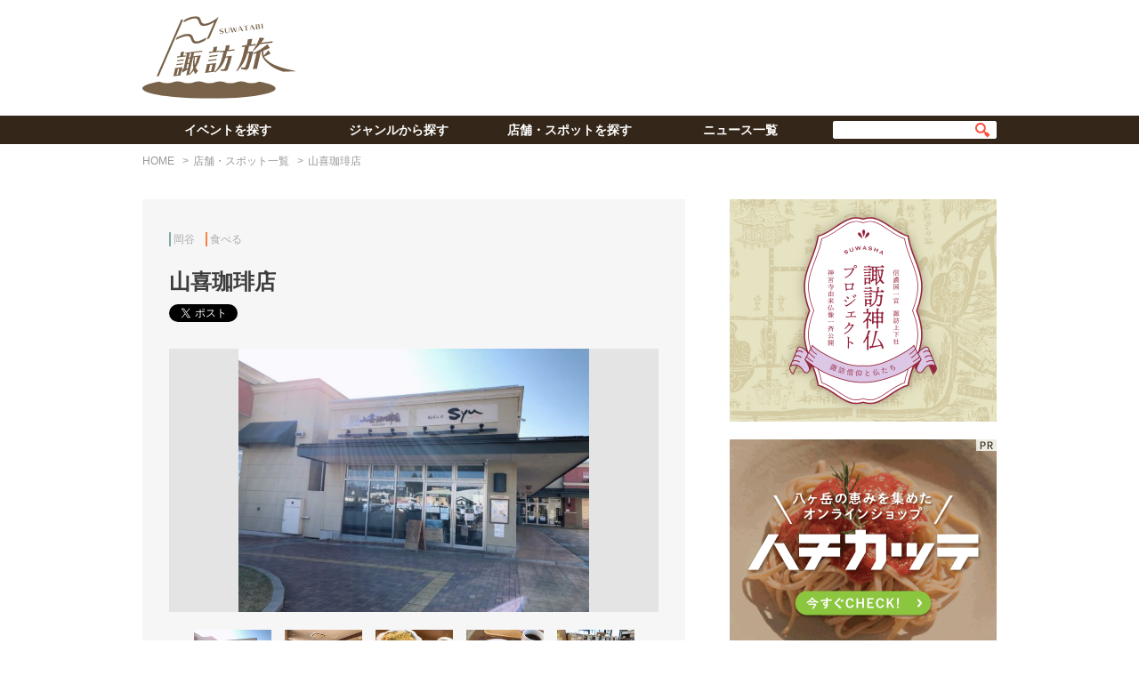

--- FILE ---
content_type: text/html; charset=UTF-8
request_url: https://suwa-tabi.jp/spot/7636/
body_size: 34744
content:
<!DOCTYPE html>
<html lang="ja">
<head>
  <!-- Global site tag (gtag.js) - Google Analytics -->
<script async src="https://www.googletagmanager.com/gtag/js?id=UA-166049940-1"></script>
<script>
  window.dataLayer = window.dataLayer || [];
  function gtag(){dataLayer.push(arguments);}
  gtag('js', new Date());
  gtag('config', 'UA-166049940-1');
</script>
  <meta charset="utf-8">
  <title>山喜珈琲店 &#8211; 　諏訪旅</title>
  
  <meta name="description" content="2010年4月にオープンした岡谷市の自家焙煎コーヒー専門店。種類豊富なコーヒー豆と8種類の焙煎度合いで、あなたのお気に入りのコーヒーがきっと見つかるでしょう。数量限定の特別なコーヒー豆を使ったコーヒーや、月替わりのスイーツメニューにも注目。毎月2…">
  <meta property="og:title" content="山喜珈琲店">
  <meta property="og:description" content="2010年4月にオープンした岡谷市の自家焙煎コーヒー専門店。種類豊富なコーヒー豆と8種類の焙煎度合いで、あなたのお気に入りのコーヒーがきっと見つかるでしょう。数量限定の特別なコーヒー豆を使ったコーヒーや、月替わりのスイーツメニューにも注目。毎月2…">
  <meta property="og:url" content="https://suwa-tabi.jp/spot/7636/">
  <meta property="og:image" content="https://suwa-tabi.jp/assets/uploads/2021/02/210201_kirikoshi-yamakicoffee_01.jpg">
  <meta property="og:site_name" content="　諏訪旅">
  <meta property="og:type" content="article">
  <meta name="twitter:site" content="　諏訪旅">
  <meta name="twitter:title" content="山喜珈琲店">
  <meta name="twitter:description" content="2010年4月にオープンした岡谷市の自家焙煎コーヒー専門店。種類豊富なコーヒー豆と8種類の焙煎度合いで、あなたのお気に入りのコーヒーがきっと見つかるでしょう。数量限定の特別なコーヒー豆を使ったコーヒーや、月替わりのスイーツメニューにも注目。毎月2…">
  <meta name="twitter:url" content="https://suwa-tabi.jp/spot/7636/">
  <meta name="twitter:card" content="summary_large_image">
  <meta name="twitter:image" content="https://suwa-tabi.jp/assets/uploads/2021/02/210201_kirikoshi-yamakicoffee_01.jpg">
<link rel='stylesheet' id='wp-block-library-css'  href='https://suwa-tabi.jp/wp/wp-includes/css/dist/block-library/style.min.css' type='text/css' media='all' />
<link rel='stylesheet' id='style-css'  href='https://suwa-tabi.jp/assets/themes/suwatabi/assets/css/style.min.css?200826' type='text/css' media='all' />
<script type="application/ld+json">
{"@context":"http:\/\/schema.org","@type":"Place","name":"\u5c71\u559c\u73c8\u7432\u5e97","description":"2010\u5e744\u6708\u306b\u30aa\u30fc\u30d7\u30f3\u3057\u305f\u5ca1\u8c37\u5e02\u306e\u81ea\u5bb6\u7119\u714e\u30b3\u30fc\u30d2\u30fc\u5c02\u9580\u5e97\u3002\u7a2e\u985e\u8c4a\u5bcc\u306a\u30b3\u30fc\u30d2\u30fc\u8c46\u30688\u7a2e\u985e\u306e\u7119\u714e\u5ea6\u5408\u3044\u3067\u3001\u3042\u306a\u305f\u306e\u304a\u6c17\u306b\u5165\u308a\u306e\u30b3\u30fc\u30d2\u30fc\u304c\u304d\u3063\u3068\u898b\u3064\u304b\u308b\u3067\u3057\u3087\u3046\u3002\u6570\u91cf\u9650\u5b9a\u306e\u7279\u5225\u306a\u30b3\u30fc\u30d2\u30fc\u8c46\u3092\u4f7f\u3063\u305f\u30b3\u30fc\u30d2\u30fc\u3084\u3001\u6708\u66ff\u308f\u308a\u306e\u30b9\u30a4\u30fc\u30c4\u30e1\u30cb\u30e5\u30fc\u306b\u3082\u6ce8\u76ee\u3002\u6bce\u670822\u65e5\u306f\u304a\u5ba2\u69d8\u611f\u8b1d\u30c7\u30fc\u3068\u3057\u3066\u304a\u4f1a\u8a08\u304b\u308950\u5186\u30aa\u30d5\u3002","url":"https:\/\/suwa-tabi.jp\/spot\/7636\/","address":{"@type":"PostalAddress","addressCountry":"JP","postalCode":"394-0004","addressRegion":"\u9577\u91ce\u770c","addressLocality":"\u5ca1\u8c37\u5e02","streetAddress":"\u795e\u660e\u753a3-1-3 \u30d5\u30a9\u30ec\u30b9\u30c8\u30e2\u30fc\u30eb\u5ca1\u8c37"},"telephone":"0266-21-1136","sameAs":"https:\/\/peraichi.com\/landing_pages\/view\/65in1","photo":["https:\/\/suwa-tabi.jp\/assets\/uploads\/2021\/02\/210201_kirikoshi-yamakicoffee_01.jpg","https:\/\/suwa-tabi.jp\/assets\/uploads\/2021\/02\/210201_kirikoshi-yamakicoffee_05.jpg","https:\/\/suwa-tabi.jp\/assets\/uploads\/2021\/02\/210201_kirikoshi-yamakicoffee_20.jpg","https:\/\/suwa-tabi.jp\/assets\/uploads\/2021\/02\/210201_kirikoshi-yamakicoffee_24.jpg","https:\/\/suwa-tabi.jp\/assets\/uploads\/2021\/02\/210201_kirikoshi-yamakicoffee_07.jpg"],"geo":{"@type":"GeoCoordinates","latitude":36.0794397,"longitude":138.0461089}}
</script>
      <link rel="icon" href="https://suwa-tabi.jp/assets/img/favicon.ico">
  <script data-ad-client="ca-pub-5189503215722807" async src="https://pagead2.googlesyndication.com/pagead/js/adsbygoogle.js"></script>
</head>
<body class="">
  <div id="fb-root"></div>

  <div class="l-wrapper">
    <header class="l-header">
      <div class="l-header-inner">
        <h1 class="l-header-logo"><a href="https://suwa-tabi.jp/"><img src="https://suwa-tabi.jp/assets/themes/suwatabi/assets/img/logo.svg" alt="諏訪旅"></a></h1>
        <div class="l-header-banner">
          <script async src="https://pagead2.googlesyndication.com/pagead/js/adsbygoogle.js"></script>
<!-- suwa-tabi_pc_header -->
<ins class="adsbygoogle"
     style="display:inline-block;width:728px;height:90px"
     data-ad-client="ca-pub-5189503215722807"
     data-ad-slot="3724934191"></ins>
<script>
     (adsbygoogle = window.adsbygoogle || []).push({});
</script>
        </div>
      </div>
    </header>

    <nav class="navigation">
      <div class="navigation-inner">
        <ul class="navigation-list">
          <li><a href="https://suwa-tabi.jp/event/">イベントを探す</a></li>
          <li><a href="#" onclick="return false">ジャンルから探す</a>
            <ul class="navigation-child-list">
              <li><a href="https://suwa-tabi.jp/genre/eat/"><span>食べる</span></a></li>
              <li><a href="https://suwa-tabi.jp/genre/look/"><span>見る</span></a></li>
              <li><a href="https://suwa-tabi.jp/genre/know/"><span>知る</span></a></li>
              <li><a href="https://suwa-tabi.jp/genre/play/"><span>遊ぶ</span></a></li>
              <li><a href="https://suwa-tabi.jp/feature/"><span>特集＆レポート</span></a></li>
            </ul>
          </li>
          <li><a href="https://suwa-tabi.jp/spot/">店舗・スポットを探す</a></li>
          <li><a href="https://suwa-tabi.jp/news/">ニュース一覧</a></li>
        </ul>
        <div class="navigation-search">
          <form method="get" action="https://suwa-tabi.jp/search/" class="navigation-search-form">
            <input type="text" name="q" value="" class="navigation-search-input">
            <button type="submit" class="navigation-search-submit"></button>
          </form>
        </div>
      </div>
    </nav>

<div class="l-content">
  <div class="l-container">
    <ul class="breadcrumb">
      <li><a href="https://suwa-tabi.jp/">HOME</a></li>
      <li><a href="https://suwa-tabi.jp/spot/">店舗・スポット一覧</a></li>
      <li>山喜珈琲店</li>
    </ul>
    <div class="l-columns">
      <main class="l-column-main--narrow">
        <article class="l-spot">
          <div class="l-spot-header">
            <div class="l-spot-meta">
              <ul class="l-spot-tags">
                <li><a href="https://suwa-tabi.jp/area/okaya/" class="tag-area">岡谷</a></li>                <li><a href="https://suwa-tabi.jp/genre/eat/" class="tag-genre--eat">食べる</a></li>              </ul>
            </div>
            <h2 class="l-spot-name">山喜珈琲店</h2>
            <ul class="l-spot-sns social-buttons">
              <li><a href="http://twitter.com/share" class="twitter-share-button" data-text="" data-url="https://suwa-tabi.jp/spot/7636/" data-lang="ja"></a></li>
              <li><div class="fb-like" data-href="https://suwa-tabi.jp/spot/7636/" data-layout="button_count" data-share="true"></div></li>
              <li><a href="http://b.hatena.ne.jp/entry/https://suwa-tabi.jp/spot/7636/" class="hatena-bookmark-button" data-hatena-bookmark-title="" data-hatena-bookmark-layout="standard" title="このエントリーをはてなブックマークに追加"></a></li>
            </ul>
          </div>
          <div class="l-spot-body">
            <div class="l-spot-slider js-spot-slider">
              <div class="l-spot-slider-body-container">
                <ul class="l-spot-slider-body js-spot-slider-body">
                  <li><a href="https://suwa-tabi.jp/assets/uploads/2021/02/210201_kirikoshi-yamakicoffee_01.jpg"><img src="https://suwa-tabi.jp/assets/uploads/2021/02/210201_kirikoshi-yamakicoffee_01-600x450.jpg" alt=""></a></li><li><a href="https://suwa-tabi.jp/assets/uploads/2021/02/210201_kirikoshi-yamakicoffee_05.jpg"><img src="https://suwa-tabi.jp/assets/uploads/2021/02/210201_kirikoshi-yamakicoffee_05-600x450.jpg" alt=""></a></li><li><a href="https://suwa-tabi.jp/assets/uploads/2021/02/210201_kirikoshi-yamakicoffee_20.jpg"><img src="https://suwa-tabi.jp/assets/uploads/2021/02/210201_kirikoshi-yamakicoffee_20-600x450.jpg" alt=""></a></li><li><a href="https://suwa-tabi.jp/assets/uploads/2021/02/210201_kirikoshi-yamakicoffee_24.jpg"><img src="https://suwa-tabi.jp/assets/uploads/2021/02/210201_kirikoshi-yamakicoffee_24-600x450.jpg" alt=""></a></li><li><a href="https://suwa-tabi.jp/assets/uploads/2021/02/210201_kirikoshi-yamakicoffee_07.jpg"><img src="https://suwa-tabi.jp/assets/uploads/2021/02/210201_kirikoshi-yamakicoffee_07-600x450.jpg" alt=""></a></li>                </ul>
              </div>
              <div class="l-spot-slider-thumbnail-container">
                <ul class="l-spot-slider-thumbnail js-spot-slider-thumbnail">
                  <li><img src="https://suwa-tabi.jp/assets/uploads/2021/02/210201_kirikoshi-yamakicoffee_01-667x500.jpg" alt=""></li><li><img src="https://suwa-tabi.jp/assets/uploads/2021/02/210201_kirikoshi-yamakicoffee_05-667x500.jpg" alt=""></li><li><img src="https://suwa-tabi.jp/assets/uploads/2021/02/210201_kirikoshi-yamakicoffee_20-667x500.jpg" alt=""></li><li><img src="https://suwa-tabi.jp/assets/uploads/2021/02/210201_kirikoshi-yamakicoffee_24-667x500.jpg" alt=""></li><li><img src="https://suwa-tabi.jp/assets/uploads/2021/02/210201_kirikoshi-yamakicoffee_07-667x500.jpg" alt=""></li>                </ul>
              </div>
            </div>
            <div class="l-spot-description">
              <p>2010年4月にオープンした岡谷市の自家焙煎コーヒー専門店。種類豊富なコーヒー豆と8種類の焙煎度合いで、あなたのお気に入りのコーヒーがきっと見つかるでしょう。数量限定の特別なコーヒー豆を使ったコーヒーや、月替わりのスイーツメニューにも注目。毎月22日はお客様感謝デーとしてお会計から50円オフ。</p>
            </div>
            <h3 class="l-spot-subheading heading-w-bd--left">
              <div class="heading-inner">
                <span>店舗・スポットデータ</span>
              </div>
            </h3>
            <div class="l-spot-data">
              <dl class="l-spot-data-list">
                <dt>住所</dt>
                <dd>〒394-0004長野県岡谷市神明町3-1-3 フォレストモール岡谷</dd><dt>電話番号</dt>
                <dd>0266-21-1136</dd><dt>営業時間</dt>
                <dd>10:00～19:00　※水曜日のみ10:00～20:00</dd><dt>定休日</dt>
                <dd>第二木曜日</dd><dt>座席数</dt>
                <dd>約40席</dd><dt>駐車場</dt>
                <dd>約300台（フォレストモール岡谷　共用駐車場）</dd><dt>詳細ページ</dt>
                <dd><a href="https://peraichi.com/landing_pages/view/65in1" target="_blank">https://peraichi.com/landing_pages/view/65in1</a>（公式サイト）<br />
<a href="https://home.tsuku2.jp/storeDetail.php?scd=0000107027" target="_blank">https://home.tsuku2.jp/storeDetail.php?scd=0000107027</a>（ネット通販サイト）</dd><dt>SNS</dt>
                <dd>facebook<br />
<a href="https://www.facebook.com/yamaki2010" target="_blank">https://www.facebook.com/yamaki2010</a><br />
Instagram<br />
<a href="https://www.instagram.com/yamaki_coffee_/" target="_blank">https://www.instagram.com/yamaki_coffee_/</a><br />
Twitter<br />
<a href="https://twitter.com/yamaki_coffee_" target="_blank">https://twitter.com/yamaki_coffee_</a><br />
YouTube<br />
<a href="https://www.youtube.com/channel/UCWdwwcWEwvgzzpvR8AgLUWw" target="_blank">https://www.youtube.com/channel/UCWdwwcWEwvgzzpvR8AgLUWw</a></dd><dt>備考</dt>
                <dd>カード・電子マネー可</dd>              </dl>
            </div>
            <div class="l-spot-map js-gmap" data-zoom="12" data-lat="36.0794397" data-lng="138.0461089"></div>
          </div>
        </article>

                        <section class="l-section">
  <div class="l-section-header">
    <h2 class="l-section-heading heading-w-bd--spot">
      <div class="heading-inner"><span>同じエリアのイベント</span></div>
    </h2>
  </div>
  <div class="l-section-body">
    <ul class="l-panel-list--3column js-equalHeight-list" data-column="3" data-target=".panel--md">
      <li>
        <div class="panel--md panel--event">
  <div class="panel-image">
    <a href="https://suwa-tabi.jp/event/8720/" style="background-image: url(https://suwa-tabi.jp/assets/uploads/2021/04/210424tsurumine_06-750x500.jpg);"></a>
  </div>
  <div class="panel-text">
    <div class="panel-meta">
      <div class="panel-date">2021.04.30</div>
    </div>
    <div class="panel-title">
      <a href="https://suwa-tabi.jp/event/8720/">令和3年度鶴峯公園つつじ祭り</a>
    </div>
    <ul class="panel-period">
      <li>2021.05.01 - 2021.05.10</li>    </ul>  </div>
  <div class="panel-countdown is-event-end">開催終了</div></div>
      </li><li>
        <div class="panel--md panel--event">
  <div class="panel-image">
    <a href="https://suwa-tabi.jp/event/7570/" style="background-image: url(https://suwa-tabi.jp/assets/uploads/2021/01/f4c2cb71a31758c36b273f85282176ef-311x500.jpg);"></a>
  </div>
  <div class="panel-text">
    <div class="panel-meta">
      <div class="panel-date">2021.02.10</div>
    </div>
    <div class="panel-title">
      <a href="https://suwa-tabi.jp/event/7570/">イルフ童画館　デビュー50周年記念 諸星大二郎展 異界への扉 Morohoshi Daijiro Exhibition</a>
    </div>
    <ul class="panel-period">
      <li>2021.01.24 - 2021.03.13</li>    </ul>  </div>
  <div class="panel-countdown is-event-end">開催終了</div></div>
      </li><li>
        <div class="panel--md panel--event">
  <div class="panel-image">
    <a href="https://suwa-tabi.jp/event/7584/" style="background-image: url(https://suwa-tabi.jp/assets/uploads/2021/01/ic2020_photo04-750x500.jpg);"></a>
  </div>
  <div class="panel-text">
    <div class="panel-meta">
      <div class="panel-date">2021.01.30</div>
    </div>
    <div class="panel-title">
      <a href="https://suwa-tabi.jp/event/7584/">光つながる諏訪の国「アイスキャンドル 2021」今年はそれぞれの場所で！　諏訪湖浄化と地域活性化への願いを込めて。</a>
    </div>
    <ul class="panel-period">
      <li>2021.02.06</li>    </ul>  </div>
  <div class="panel-countdown is-event-end">開催終了</div></div>
      </li>    </ul>
  </div>
</section>        <section class="l-section">
  <div class="l-section-header">
    <h2 class="l-section-heading heading-w-bd--news">
      <div class="heading-inner"><span>このエリアの最新ニュース</span></div>
    </h2>
  </div>
  <div class="l-section-body">
    <ul class="l-panel-list--3column js-equalHeight-list" data-column="3" data-target=".panel--md">
      <li>
        <div class="panel--md panel--news">
  <div class="panel-image">
    <a href="https://suwa-tabi.jp/news/14642/" style="background-image: url(https://suwa-tabi.jp/assets/uploads/2026/01/dbd23ff0782d679d7507ebdd2fc93f34-883x500.jpg);"></a>
  </div>
  <div class="panel-text">
    <div class="panel-meta">
      <div class="panel-date">2026.01.15</div>
    </div>
    <div class="panel-title">
      <a href="https://suwa-tabi.jp/news/14642/">岡谷・Fabスペース hana_reにて毎週土曜日にWSが開催中、好きな絵を描いて自分だけのオリジナルカレンダーをつくろう！</a>
    </div>
      </div>
  <div class="panel-genre color-genre--play">遊ぶ</div></div>
      </li><li>
        <div class="panel--md panel--news">
  <div class="panel-image">
    <a href="https://suwa-tabi.jp/news/14510/" style="background-image: url(https://suwa-tabi.jp/assets/uploads/2023/11/231101izuhaya_02.jpeg);"></a>
  </div>
  <div class="panel-text">
    <div class="panel-meta">
      <div class="panel-date">2025.11.03</div>
    </div>
    <div class="panel-title">
      <a href="https://suwa-tabi.jp/news/14510/">600本のモミジが赤や黄色に色づく「出早公園もみじ祭り」11月24日まで開催中、夜はライトアップも</a>
    </div>
      </div>
  <div class="panel-genre color-genre--climbing">散策・登山</div></div>
      </li><li>
        <div class="panel--md panel--news">
  <div class="panel-image">
    <a href="https://suwa-tabi.jp/news/14322/" style="background-image: url(https://suwa-tabi.jp/assets/uploads/2023/07/0728taikomaturi_01-750x500.jpg);"></a>
  </div>
  <div class="panel-text">
    <div class="panel-meta">
      <div class="panel-date">2025.08.04</div>
    </div>
    <div class="panel-title">
      <a href="https://suwa-tabi.jp/news/14322/">日本一の300人の揃い打ち！　全身に振動が響き渡る「信州・岡谷太鼓祭り」開催、皆で踊る「GOTTAみなこい!!」も</a>
    </div>
      </div>
  <div class="panel-genre color-genre--look">見る</div></div>
      </li>    </ul>
  </div>
</section>        <section class="l-section">
  <div class="l-section-header">
    <h2 class="l-section-heading heading-w-bd--spot">
      <div class="heading-inner"><span>近くの店舗・スポット</span></div>
    </h2>
  </div>
  <div class="l-section-body">
    <ul class="l-panel-list--5column">
      <li>
        <div class="panel--shop">
          <div class="panel-image">
            <a href="https://suwa-tabi.jp/spot/8145/" style="background-image: url(https://suwa-tabi.jp/assets/uploads/2021/03/06-667x500.jpg);"></a>
          </div>
          <div class="panel-text">
            <div class="panel-title">
              <a href="https://suwa-tabi.jp/spot/8145/">麺やてっちん</a>
            </div>
          </div>
        </div>
      </li><li>
        <div class="panel--shop">
          <div class="panel-image">
            <a href="https://suwa-tabi.jp/spot/8071/" style="background-image: url(https://suwa-tabi.jp/assets/uploads/2021/02/01-667x500.jpg);"></a>
          </div>
          <div class="panel-text">
            <div class="panel-title">
              <a href="https://suwa-tabi.jp/spot/8071/">FORZA（フォルツァ）</a>
            </div>
          </div>
        </div>
      </li><li>
        <div class="panel--shop">
          <div class="panel-image">
            <a href="https://suwa-tabi.jp/spot/2070/" style="background-image: url(https://suwa-tabi.jp/assets/uploads/2020/06/spot_okayasanshi_01-1-748x500.jpg);"></a>
          </div>
          <div class="panel-text">
            <div class="panel-title">
              <a href="https://suwa-tabi.jp/spot/2070/">岡谷蚕糸博物館ーシルクファクトおかや</a>
            </div>
          </div>
        </div>
      </li>    </ul>
  </div>
</section>
      </main>
      <div class="l-column-sub">
        <div class="l-banner">
  <a href="https://suwa-tabi.jp/feature/suwa-shinbutsupj/"><img src="https://suwa-tabi.jp/assets/uploads/2021/08/ownd_banner_600x500.jpg" alt="諏訪信仰と仏たち"></a>
</div><div class="l-banner">
  <a href="https://8katte.com/?utm_source=suwatabi&#038;utm_medium=banner&#038;utm_campaign=20201101" target="_blank"><img src="https://suwa-tabi.jp/assets/uploads/2020/11/right_8katte_600x500.gif" alt="オンラインショップ ハチカッテ"></a>
</div>
<section class="facebook-ranking">
  <h2 class="facebook-ranking-heading">facebook 注目記事</h2>
  <div class="facebook-ranking-body">
    <ol class="facebook-ranking-list">
      <li>
        <div class="facebook-ranking-row">
          <div class="facebook-ranking-image">
            <div class="facebook-ranking-image-inner">
              <a href="https://suwa-tabi.jp/news/14649/" style="background-image: url(https://suwa-tabi.jp/assets/uploads/2026/01/180126omiwatari_02-667x500.jpg);"></a>
            </div>
          </div>
          <div class="facebook-ranking-text">
            <div class="facebook-ranking-title"><a href="https://suwa-tabi.jp/news/14649/">今季一番の冷え込み、諏訪湖の「御神渡り」は8季ぶりの出現なるか⁉︎　諏訪湖の“今”が分かるライブも配信中</a></div>
            <div class="facebook-ranking-meta">
              <div class="facebook-ranking-date">2026.01.22</div>
              <div class="facebook-ranking-like"><div class="fb-like" data-href="https://suwa-tabi.jp/news/14649/" data-layout="button_count"></div></div>
            </div>
          </div>
        </div>
      </li><li>
        <div class="facebook-ranking-row">
          <div class="facebook-ranking-image">
            <div class="facebook-ranking-image-inner">
              <a href="https://suwa-tabi.jp/news/14623/" style="background-image: url(https://suwa-tabi.jp/assets/uploads/2026/01/260106masumi_01-900x462.jpg);"></a>
            </div>
          </div>
          <div class="facebook-ranking-text">
            <div class="facebook-ranking-title"><a href="https://suwa-tabi.jp/news/14623/">諏訪五蔵「真澄」にて初心者向けの日本酒セミナー『COURSE 白妙 SHIRO』が開催、モニター募集中！</a></div>
            <div class="facebook-ranking-meta">
              <div class="facebook-ranking-date">2026.01.06</div>
              <div class="facebook-ranking-like"><div class="fb-like" data-href="https://suwa-tabi.jp/news/14623/" data-layout="button_count"></div></div>
            </div>
          </div>
        </div>
      </li><li>
        <div class="facebook-ranking-row">
          <div class="facebook-ranking-image">
            <div class="facebook-ranking-image-inner">
              <a href="https://suwa-tabi.jp/news/14602/" style="background-image: url(https://suwa-tabi.jp/assets/uploads/2025/12/DSC_4372-750x500.jpg);"></a>
            </div>
          </div>
          <div class="facebook-ranking-text">
            <div class="facebook-ranking-title"><a href="https://suwa-tabi.jp/news/14602/">【諏訪地域の年末年始営業状況まとめ2025-2026】観光施設、そば、うなぎなど、諏訪大社は交通規制も</a></div>
            <div class="facebook-ranking-meta">
              <div class="facebook-ranking-date">2025.12.28</div>
              <div class="facebook-ranking-like"><div class="fb-like" data-href="https://suwa-tabi.jp/news/14602/" data-layout="button_count"></div></div>
            </div>
          </div>
        </div>
      </li><li>
        <div class="facebook-ranking-row">
          <div class="facebook-ranking-image">
            <div class="facebook-ranking-image-inner">
              <a href="https://suwa-tabi.jp/news/14647/" style="background-image: url(https://suwa-tabi.jp/assets/uploads/2024/12/241212hakutyou_01-750x500.jpg);"></a>
            </div>
          </div>
          <div class="facebook-ranking-text">
            <div class="facebook-ranking-title"><a href="https://suwa-tabi.jp/news/14647/">52季連続！　今年もシベリアから2羽の白鳥が飛来、白鳥たちが諏訪湖で越冬する貴重な姿も</a></div>
            <div class="facebook-ranking-meta">
              <div class="facebook-ranking-date">2026.01.14</div>
              <div class="facebook-ranking-like"><div class="fb-like" data-href="https://suwa-tabi.jp/news/14647/" data-layout="button_count"></div></div>
            </div>
          </div>
        </div>
      </li><li>
        <div class="facebook-ranking-row">
          <div class="facebook-ranking-image">
            <div class="facebook-ranking-image-inner">
              <a href="https://suwa-tabi.jp/news/14642/" style="background-image: url(https://suwa-tabi.jp/assets/uploads/2026/01/dbd23ff0782d679d7507ebdd2fc93f34-883x500.jpg);"></a>
            </div>
          </div>
          <div class="facebook-ranking-text">
            <div class="facebook-ranking-title"><a href="https://suwa-tabi.jp/news/14642/">岡谷・Fabスペース hana_reにて毎週土曜日にWSが開催中、好きな絵を描いて自分だけのオリジナルカレンダーをつくろう！</a></div>
            <div class="facebook-ranking-meta">
              <div class="facebook-ranking-date">2026.01.15</div>
              <div class="facebook-ranking-like"><div class="fb-like" data-href="https://suwa-tabi.jp/news/14642/" data-layout="button_count"></div></div>
            </div>
          </div>
        </div>
      </li><li>
        <div class="facebook-ranking-row">
          <div class="facebook-ranking-image">
            <div class="facebook-ranking-image-inner">
              <a href="https://suwa-tabi.jp/news/14629/" style="background-image: url(https://suwa-tabi.jp/assets/uploads/2026/01/7bf74b82f345854ce046cbbb35cdb485-727x500.jpg);"></a>
            </div>
          </div>
          <div class="facebook-ranking-text">
            <div class="facebook-ranking-title"><a href="https://suwa-tabi.jp/news/14629/">現代屈指のライブバンド・OGRE YOU ASSHOLEの“絵を描くドラマー”・西新太の新企画展が八ヶ岳美術館にて開催中</a></div>
            <div class="facebook-ranking-meta">
              <div class="facebook-ranking-date">2026.01.08</div>
              <div class="facebook-ranking-like"><div class="fb-like" data-href="https://suwa-tabi.jp/news/14629/" data-layout="button_count"></div></div>
            </div>
          </div>
        </div>
      </li><li>
        <div class="facebook-ranking-row">
          <div class="facebook-ranking-image">
            <div class="facebook-ranking-image-inner">
              <a href="https://suwa-tabi.jp/news/14640/" style="background-image: url(https://suwa-tabi.jp/assets/uploads/2026/01/260112jyoumon_01-750x500.jpeg);"></a>
            </div>
          </div>
          <div class="facebook-ranking-text">
            <div class="facebook-ranking-title"><a href="https://suwa-tabi.jp/news/14640/">八ヶ岳西麓で育てた希少なホップでビールをつくる「縄文麦酒」から、冬の新作「#CEA627」が登場！</a></div>
            <div class="facebook-ranking-meta">
              <div class="facebook-ranking-date">2026.01.12</div>
              <div class="facebook-ranking-like"><div class="fb-like" data-href="https://suwa-tabi.jp/news/14640/" data-layout="button_count"></div></div>
            </div>
          </div>
        </div>
      </li><li>
        <div class="facebook-ranking-row">
          <div class="facebook-ranking-image">
            <div class="facebook-ranking-image-inner">
              <a href="https://suwa-tabi.jp/news/14617/" style="background-image: url(https://suwa-tabi.jp/assets/uploads/2026/01/IMG_5714-667x500.jpeg);"></a>
            </div>
          </div>
          <div class="facebook-ranking-text">
            <div class="facebook-ranking-title"><a href="https://suwa-tabi.jp/news/14617/">2026年 新年明けましておめでとうございます</a></div>
            <div class="facebook-ranking-meta">
              <div class="facebook-ranking-date">2026.01.05</div>
              <div class="facebook-ranking-like"><div class="fb-like" data-href="https://suwa-tabi.jp/news/14617/" data-layout="button_count"></div></div>
            </div>
          </div>
        </div>
      </li><li>
        <div class="facebook-ranking-row">
          <div class="facebook-ranking-image">
            <div class="facebook-ranking-image-inner">
              <a href="https://suwa-tabi.jp/news/14606/" style="background-image: url(https://suwa-tabi.jp/assets/uploads/2025/12/DSC_5926-750x500.jpg);"></a>
            </div>
          </div>
          <div class="facebook-ranking-text">
            <div class="facebook-ranking-title"><a href="https://suwa-tabi.jp/news/14606/">【八ヶ岳からのお便りinたてしな自由農園】しめ飾り・神棚飾り・輪じめなど、正月飾りの特設コーナーも</a></div>
            <div class="facebook-ranking-meta">
              <div class="facebook-ranking-date">2025.12.29</div>
              <div class="facebook-ranking-like"><div class="fb-like" data-href="https://suwa-tabi.jp/news/14606/" data-layout="button_count"></div></div>
            </div>
          </div>
        </div>
      </li><li>
        <div class="facebook-ranking-row">
          <div class="facebook-ranking-image">
            <div class="facebook-ranking-image-inner">
              <a href="https://suwa-tabi.jp/news/14653/" style="background-image: url(https://suwa-tabi.jp/assets/uploads/2026/01/260126huruhoniti_04-829x500.jpg);"></a>
            </div>
          </div>
          <div class="facebook-ranking-text">
            <div class="facebook-ranking-title"><a href="https://suwa-tabi.jp/news/14653/">ひと箱分の古本を持ち寄って“1日限り”の本屋さんが集合！　本探し＆街歩きを楽しめる「かみすわ一箱古本市」開催</a></div>
            <div class="facebook-ranking-meta">
              <div class="facebook-ranking-date">2026.01.28</div>
              <div class="facebook-ranking-like"><div class="fb-like" data-href="https://suwa-tabi.jp/news/14653/" data-layout="button_count"></div></div>
            </div>
          </div>
        </div>
      </li>    </ol>
    <p class="facebook-ranking-notice">過去1か月にシェアされた数をランキングにしています</p>
  </div>
</section>
<div class="l-banner">
  </div>      </div>
    </div>
  </div>
</div>

    <a href="#" class="back-to-top js-pagetop"></a>

    <footer class="l-footer">
      <div class="l-footer-inner">
        <div class="l-footer-menu-container">
          <dl class="l-footer-menu--has-child">
            <dt><a href="https://suwa-tabi.jp/event/">イベントを探す</a></dt>
            <dd>
            </dd>
          </dl>
          <dl class="l-footer-menu--has-child">
            <dt><a href="#" onclick="return false;">ジャンルから探す</a></dt>
            <dd>
              <ul class="l-footer-menu--child">
                <li><a href="https://suwa-tabi.jp/genre/eat/">食べる</a></li>
                <li><a href="https://suwa-tabi.jp/genre/look/">見る</a></li>
                <li><a href="https://suwa-tabi.jp/genre/know/">知る</a></li>
                <li><a href="https://suwa-tabi.jp/genre/play/">遊ぶ</a></li>
                <li><a href="https://suwa-tabi.jp/feature/">特集＆レポート</a></li>
              </ul>
            </dd>
          </dl>
          <dl class="l-footer-menu--has-child">
            <dt><a href="https://suwa-tabi.jp/spot/">店舗・スポットを探す</a></dt>
            <dd>
            </dd>
          </dl>
          <ul class="l-footer-menu">
            <li><a href="https://suwa-tabi.jp/news/">ニュース一覧</a></li>
            <li><a href="https://suwa-tabi.jp/about/">諏訪旅について</a></li>
			<li><a href="https://suwa-tabi.jp/pressrelease/">プレスリリース・記事作成依頼はこちら（無料）</a></li>
                      </ul>
        </div>
        <ul class="l-footer-sns">
          <li><a href="https://twitter.com/suwa_tabi" target="_blank" class="l-footer-sns--twitter"></a></li>
          <li><a href="https://www.facebook.com/%E8%AB%8F%E8%A8%AA%E6%97%85-102076251511442/" target="_blank" class="l-footer-sns--facebook"></a></li>
        </ul>
      </div>
      <div class="l-footer-copyright">copyright &copy; 諏訪旅 All Rights Reserved.</div>
    </footer>

  </div>

  <div class="l-header--fixed js-fixed-header">
    <div class="l-header-inner">
      <h1 class="l-header-logo"><a href="https://suwa-tabi.jp/"><svg role="img"><use xlink:href="https://suwa-tabi.jp/assets/themes/suwatabi/assets/img/sprite.svg#logo"></use></svg></a></h1>
      <ul class="navigation-list--fixed">
        <li><a href="https://suwa-tabi.jp/event/">イベントを探す</a></li>
        <li><a href="#" onclick="return false;">ジャンルから探す</a>
          <ul class="navigation-child-list">
            <li><a href="https://suwa-tabi.jp/genre/eat/"><span>食べる</span></a></li>
            <li><a href="https://suwa-tabi.jp/genre/look/"><span>見る</span></a></li>
            <li><a href="https://suwa-tabi.jp/genre/know/"><span>知る</span></a></li>
            <li><a href="https://suwa-tabi.jp/genre/play/"><span>遊ぶ</span></a></li>
            <li><a href="https://suwa-tabi.jp/feature/"><span>特集＆レポート</span></a></li>
          </ul>
        </li>
        <li><a href="https://suwa-tabi.jp/spot/">店舗・スポットを探す</a></li>
        <li><a href="https://suwa-tabi.jp/news/">ニュース一覧</a></li>
      </ul>
          </div>
  </div>

  <script>
  ! function(d, s, id) {
    var js, fjs = d.getElementsByTagName(s)[0],
      p = /^http:/.test(d.location) ? 'http' : 'https';
    if (!d.getElementById(id)) {
      js = d.createElement(s);
      js.id = id;
      js.src = p + '://platform.twitter.com/widgets.js';
      fjs.parentNode.insertBefore(js, fjs);
    }
  }(document, 'script', 'twitter-wjs');
  </script>
  <script async defer crossorigin="anonymous" src="https://connect.facebook.net/ja_JP/sdk.js#xfbml=1&version=v8.0&appId=374031767296558"></script>
  <script type="text/javascript" src="https://b.st-hatena.com/js/bookmark_button.js" charset="utf-8" async="async"></script>

<script type='text/javascript' src='https://maps.googleapis.com/maps/api/js?key=AIzaSyDEFIDw5wUDt1oKhFYxaYoVMX2Es6nhNOk' id='gmaps-js'></script>
<script type='text/javascript' src='https://suwa-tabi.jp/assets/themes/suwatabi/assets/js/libs.min.js?17062612' id='libs-js'></script>
<script type='text/javascript' src='https://suwa-tabi.jp/assets/themes/suwatabi/assets/js/script.min.js?19042921' id='script-js'></script>

</body>
</html>


--- FILE ---
content_type: text/html; charset=utf-8
request_url: https://www.google.com/recaptcha/api2/aframe
body_size: 266
content:
<!DOCTYPE HTML><html><head><meta http-equiv="content-type" content="text/html; charset=UTF-8"></head><body><script nonce="wSWbC8SO3Njre3cVE0-dcQ">/** Anti-fraud and anti-abuse applications only. See google.com/recaptcha */ try{var clients={'sodar':'https://pagead2.googlesyndication.com/pagead/sodar?'};window.addEventListener("message",function(a){try{if(a.source===window.parent){var b=JSON.parse(a.data);var c=clients[b['id']];if(c){var d=document.createElement('img');d.src=c+b['params']+'&rc='+(localStorage.getItem("rc::a")?sessionStorage.getItem("rc::b"):"");window.document.body.appendChild(d);sessionStorage.setItem("rc::e",parseInt(sessionStorage.getItem("rc::e")||0)+1);localStorage.setItem("rc::h",'1769634367733');}}}catch(b){}});window.parent.postMessage("_grecaptcha_ready", "*");}catch(b){}</script></body></html>

--- FILE ---
content_type: text/css
request_url: https://suwa-tabi.jp/assets/themes/suwatabi/assets/css/style.min.css?200826
body_size: 111541
content:
@charset "UTF-8";html{line-height:1.15;-webkit-text-size-adjust:100%}body{margin:0}main{display:block}h1{font-size:2em;margin:.67em 0}hr{-webkit-box-sizing:content-box;box-sizing:content-box;height:0;overflow:visible}pre{font-family:monospace,monospace;font-size:1em}a{background-color:transparent}abbr[title]{border-bottom:none;text-decoration:underline;-webkit-text-decoration:underline dotted;text-decoration:underline dotted}b,strong{font-weight:bolder}code,kbd,samp{font-family:monospace,monospace;font-size:1em}small{font-size:80%}sub,sup{font-size:75%;line-height:0;position:relative;vertical-align:baseline}sub{bottom:-.25em}sup{top:-.5em}img{border-style:none}button,input,optgroup,select,textarea{font-family:inherit;font-size:100%;line-height:1.15;margin:0}button,input{overflow:visible}button,select{text-transform:none}[type=button],[type=reset],[type=submit],button{-webkit-appearance:button}[type=button]::-moz-focus-inner,[type=reset]::-moz-focus-inner,[type=submit]::-moz-focus-inner,button::-moz-focus-inner{border-style:none;padding:0}[type=button]:-moz-focusring,[type=reset]:-moz-focusring,[type=submit]:-moz-focusring,button:-moz-focusring{outline:1px dotted ButtonText}fieldset{padding:.35em .75em .625em}legend{-webkit-box-sizing:border-box;box-sizing:border-box;color:inherit;display:table;max-width:100%;padding:0;white-space:normal}progress{vertical-align:baseline}textarea{overflow:auto}[type=checkbox],[type=radio]{-webkit-box-sizing:border-box;box-sizing:border-box;padding:0}[type=number]::-webkit-inner-spin-button,[type=number]::-webkit-outer-spin-button{height:auto}[type=search]{-webkit-appearance:textfield;outline-offset:-2px}[type=search]::-webkit-search-decoration{-webkit-appearance:none}::-webkit-file-upload-button{-webkit-appearance:button;font:inherit}details{display:block}summary{display:list-item}template{display:none}[hidden]{display:none}.slick-slider{position:relative;display:block;-webkit-box-sizing:border-box;box-sizing:border-box;-webkit-touch-callout:none;-webkit-user-select:none;-moz-user-select:none;-ms-user-select:none;user-select:none;-ms-touch-action:pan-y;touch-action:pan-y;-webkit-tap-highlight-color:transparent}.slick-list{position:relative;overflow:hidden;display:block;margin:0;padding:0}.slick-list:focus{outline:0}.slick-list.dragging{cursor:pointer;cursor:hand}.slick-slider .slick-list,.slick-slider .slick-track{-webkit-transform:translate3d(0,0,0);-ms-transform:translate3d(0,0,0);transform:translate3d(0,0,0)}.slick-track{position:relative;left:0;top:0;display:block;margin-left:auto;margin-right:auto}.slick-track:after,.slick-track:before{content:"";display:table}.slick-track:after{clear:both}.slick-loading .slick-track{visibility:hidden}.slick-slide{float:left;height:100%;min-height:1px;display:none}[dir=rtl] .slick-slide{float:right}.slick-slide img{display:block}.slick-slide.slick-loading img{display:none}.slick-slide.dragging img{pointer-events:none}.slick-initialized .slick-slide{display:block}.slick-loading .slick-slide{visibility:hidden}.slick-vertical .slick-slide{display:block;height:auto;border:1px solid transparent}.slick-arrow.slick-hidden{display:none}h1,h2,h3,h4,h5,h6{margin:0}li,ol,ul{list-style-type:none;margin:0;padding:0}p{margin:0}dl{margin:0;padding:0}dd{margin:0}img{vertical-align:top}em{font-style:normal}body,html{height:100%;margin:0}html{font-size:62.5%}body{background:#fff;font-family:"游ゴシック体",YuGothic,"游ゴシック Medium","Yu Gothic Medium","游ゴシック","Yu Gothic","ヒラギノ角ゴ ProN W3","Hiragino Kaku Gothic ProN","メイリオ",Meiryo,sans-serif;font-size:15px;color:#3c3c3c;line-height:1.8;min-width:960px;word-wrap:break-word;overflow-wrap:break-word}*,:after,:before{-webkit-box-sizing:border-box;box-sizing:border-box}img{max-width:100%}a{outline:0;color:#3c3c3c;text-decoration:none;-webkit-transition:opacity .2s,background-color .2s,color .2s;-o-transition:opacity .2s,background-color .2s,color .2s;transition:opacity .2s,background-color .2s,color .2s}a:hover{outline:0;opacity:.8}a:focus{outline:0}a:link{outline:0}a:visited{outline:0}a:active{outline:0}.u-image{line-height:0;text-align:center}.u-notfound{margin:160px 0 240px;color:#7a7979;font-size:18px;font-size:1.8rem;text-align:center}.u-notfound--sm{margin:60px 0;color:#7a7979;font-size:15px;font-size:1.5rem;text-align:center}.u-mt0,.u-mv0{margin-top:0!important}.u-mt5,.u-mv5{margin-top:5px!important}.u-mt10,.u-mv10{margin-top:10px!important}.u-mt15,.u-mv15{margin-top:15px!important}.u-mt20,.u-mv20{margin-top:20px!important}.u-mt25,.u-mv25{margin-top:25px!important}.u-mt30,.u-mv30{margin-top:30px!important}.u-mt35,.u-mv35{margin-top:35px!important}.u-mt40,.u-mv40{margin-top:40px!important}.u-mt45,.u-mv45{margin-top:45px!important}.u-mt50,.u-mv50{margin-top:50px!important}.u-mt60,.u-mv60{margin-top:60px!important}.u-mt70,.u-mv70{margin-top:70px!important}.u-mt80,.u-mv80{margin-top:80px!important}.u-mt-25,.u-mv-25{margin-top:-25px!important}.u-mt-60,.u-mv-60{margin-top:-60px!important}.u-mb0,.u-mv0{margin-bottom:0!important}.u-mb5,.u-mv5{margin-bottom:5px!important}.u-mb10,.u-mv10{margin-bottom:10px!important}.u-mb15,.u-mv15{margin-bottom:15px!important}.u-mb20,.u-mv20{margin-bottom:20px!important}.u-mb25,.u-mv25{margin-bottom:25px!important}.u-mb30,.u-mv30{margin-bottom:30px!important}.u-mb35,.u-mv35{margin-bottom:35px!important}.u-mb40,.u-mv40{margin-bottom:40px!important}.u-mb50,.u-mv50{margin-bottom:50px!important}.u-mb60,.u-mv60{margin-bottom:60px!important}.u-mb70,.u-mv70{margin-bottom:70px!important}.u-mb80,.u-mv80{margin-bottom:80px!important}.u-mh40,.u-mr40{margin-right:40px!important}.u-pt0{padding-top:0!important}.u-pt5{padding-top:5px!important}.u-pt10{padding-top:10px!important}.u-pt15{padding-top:15px!important}.u-pt20,.u-pv20{padding-top:20px!important}.u-pt25{padding-top:25px!important}.u-pt30{padding-top:30px!important}.u-pt35{padding-top:35px!important}.u-pb0{padding-bottom:0!important}.u-pb20,.u-pv20{padding-bottom:20px!important}.u-pb30{padding-bottom:30px!important}.u-pb50{padding-bottom:50px!important}.u-text-center{text-align:center!important}.u-text-left{text-align:left!important}.u-text-right{text-align:right!important}.u-text-bold{font-family:"游ゴシック体",YuGothic,"游ゴシック","Yu Gothic","游ゴシック","Yu Gothic","ヒラギノ角ゴ ProN W3","Hiragino Kaku Gothic ProN","メイリオ",Meiryo,sans-serif!important;font-weight:600!important}.u-text-normal{font-weight:400!important}.u-text-beige{color:#c7b299!important}.l-article{width:100%;margin:0 0 40px;padding:15px 30px 35px;background:#f6f6f6;border-radius:2px}.l-article-header{margin:0 0 40px}.l-article-meta{margin:0 0 20px}.l-article-date{display:inline-block;margin:0 10px 0 0;color:grey;font-size:12px;font-size:1.2rem}.l-article-tags{display:inline-block;margin:0 0 0 -8px;line-height:1.6}.l-article-tags>li{display:inline-block;margin:0 0 0 8px;font-size:12px;font-size:1.2rem}.l-article-tags:first-child{margin-left:0}.l-article-heading{margin:0 0 20px;color:#3c3c3c;font-size:24px;font-size:2.4rem;font-family:"游ゴシック体",YuGothic,"游ゴシック","Yu Gothic","游ゴシック","Yu Gothic","ヒラギノ角ゴ ProN W3","Hiragino Kaku Gothic ProN","メイリオ",Meiryo,sans-serif;font-weight:600;line-height:1.5}.l-article-sns{margin:0}.l-article-card{width:100%;margin:2em auto;padding:25px;border:solid 2px #e5e5e5;color:#82878c}p>.l-article-card{margin:0 auto}.l-article-card:last-child{margin-bottom:0}.l-article-card+br{display:none}.l-article-card-heading{margin-bottom:15px;font-size:22px;font-size:2.2rem;font-family:"游ゴシック体",YuGothic,"游ゴシック","Yu Gothic","游ゴシック","Yu Gothic","ヒラギノ角ゴ ProN W3","Hiragino Kaku Gothic ProN","メイリオ",Meiryo,sans-serif;font-weight:600;line-height:1.4}.l-article-card-heading a{text-decoration:none!important}.l-article-card-inner{display:table;width:100%}.l-article-card-image{display:table-cell;width:170px;vertical-align:top}.l-article-card-image img{margin:auto!important}.l-article-card-lead{display:table-cell;vertical-align:top;padding:0 0 0 15px;font-size:14px;font-size:1.4rem;line-height:1.5}.l-article-card-more{color:#b4b9be}.l-article-card-more:hover{color:#b4b9be;text-decoration:underline}.l-banner{margin:20px 0;line-height:0;text-align:center}.l-banner:first-child{margin-top:0}.l-block--pr{width:100%;padding:16px;background:url(../img/bg/yatsugatake_event.png);border-radius:2px}.l-columns{display:table;table-layout:fixed;width:100%;padding:25px 0 0}.l-column-main,.l-column-main--narrow{display:table-cell;vertical-align:top;width:660px;padding:0 35px 0 0}.l-column-main--narrow{padding-right:50px}.l-column-sub{display:table-cell;vertical-align:top;width:300px}.l-container{width:960px;margin:0 auto}.l-content{padding:0 0 60px}.l-footer{width:100%;height:344px;background-color:rgba(108,77,47,.23)}.l-footer-inner{position:relative;width:960px;height:296px;margin:0 auto}.l-footer-logo{position:absolute;top:82px;left:0}.l-footer-copyright{width:100%;height:48px;background:#342618;color:#fff;font-size:12px;font-size:1.2rem;line-height:49px;text-align:center;letter-spacing:.5px}.l-footer-menu-container{display:-webkit-box;display:-ms-flexbox;display:flex;padding:40px 0 0 0}.l-footer-menu{width:200px;margin:0 0 0 80px}.l-footer-menu:first-child{margin-left:0}.l-footer-menu>li{padding:3px 0 0;border-bottom:solid 1px #b0b0b0;font-size:14px;font-size:1.4rem;font-family:"游ゴシック体",YuGothic,"游ゴシック","Yu Gothic","游ゴシック","Yu Gothic","ヒラギノ角ゴ ProN W3","Hiragino Kaku Gothic ProN","メイリオ",Meiryo,sans-serif;font-weight:600}.l-footer-menu--has-child{float:left;width:200px;margin:0 0 0 40px}.l-footer-menu--has-child:first-child{margin-left:0}.l-footer-menu--has-child>dt{padding:3px 0 0;border-bottom:solid 1px #b0b0b0;font-size:14px;font-size:1.4rem;font-family:"游ゴシック体",YuGothic,"游ゴシック","Yu Gothic","游ゴシック","Yu Gothic","ヒラギノ角ゴ ProN W3","Hiragino Kaku Gothic ProN","メイリオ",Meiryo,sans-serif;font-weight:600}.l-footer-menu--has-child>dd{padding:5px 5px 0}.l-footer-menu--child>li{margin:0 0 6px;font-size:12px;font-size:1.2rem}.l-footer-menu--child>li:before{content:"▶";display:inline-block;margin:0 3px 0 0;color:#b0b0b0;font-size:10px;font-size:1rem}.l-footer-menu--child>li:last-child{margin-bottom:0}.l-footer-links-container{zoom:1;margin:26px 0 0}.l-footer-links-container:after{content:"";display:table;clear:both}.l-footer-links--producedby,.l-footer-links--yatsugatake{display:table;line-height:1.2}.l-footer-links--producedby>dt,.l-footer-links--yatsugatake>dt{display:table-cell;vertical-align:middle;padding:0 14px;font-size:14px;font-size:1.4rem}.l-footer-links--producedby>dt:first-child,.l-footer-links--yatsugatake>dt:first-child{padding-left:0}.l-footer-links--producedby>dd,.l-footer-links--yatsugatake>dd{display:table-cell;vertical-align:middle;padding:0 14px;border-left:solid 1px #b0b0b0}.l-footer-links--yatsugatake{float:left}.l-footer-links--producedby{float:right;-webkit-transform:translateY(-25%);-ms-transform:translateY(-25%);transform:translateY(-25%)}.l-footer-sns{margin:30px 0 0;text-align:center}.l-footer-sns>li{display:inline-block}.l-footer-sns>li>a{display:inline-block;text-indent:100%;white-space:nowrap;overflow:hidden}.l-footer-sns--twitter{background-image:url(../img/sprite.png?15fa3d818ba);background-position:-128px -44px;width:35px;height:34px}.l-footer-sns--facebook{background-image:url(../img/sprite.png?15fa3d818ba);background-position:-167px -44px;width:35px;height:34px}.l-form-text{margin:0 0 1.6em;color:#505050}.l-form-text a{text-decoration:underline}.l-form-dl,.l-form-dl--confirm{zoom:1}.l-form-dl--confirm:after,.l-form-dl:after{content:"";display:table;clear:both}.l-form-dl--confirm>dt,.l-form-dl>dt{float:left;width:170px;padding:8px 0 0 2em;font-family:"游ゴシック体",YuGothic,"游ゴシック","Yu Gothic","游ゴシック","Yu Gothic","ヒラギノ角ゴ ProN W3","Hiragino Kaku Gothic ProN","メイリオ",Meiryo,sans-serif;font-weight:600;line-height:1.3}.l-form-dl--confirm>dt.required,.l-form-dl>dt.required{padding-left:0}.l-form-dl--confirm>dt.required:before,.l-form-dl>dt.required:before{content:"※";margin:0 1em 0 0;color:#e65046}.l-form-dl--confirm>dd,.l-form-dl>dd{padding:0 0 15px 170px}.l-form-dl--confirm>dd:last-child,.l-form-dl>dd:last-child{padding-bottom:0}.l-form-dl--confirm>dd{padding-top:8px;font-size:15px;font-size:1.5rem;line-height:1.3}.l-form-inline-block{display:inline-block;max-width:100%;margin:0 8px 0 0;vertical-align:middle}.l-form-input,.l-form-textarea{width:100%;min-height:35px;padding:0 8px;background:#f6f6f6;border:none;border-radius:4px;font-size:15px;font-size:1.5rem;line-height:1.3;-webkit-appearance:none;-moz-appearance:none;appearance:none;vertical-align:middle}.l-form-input:placeholder-shown,.l-form-textarea:placeholder-shown{color:#b3b3b3}.l-form-input::-webkit-input-placeholder,.l-form-textarea::-webkit-input-placeholder{color:#b3b3b3}.l-form-input:-moz-placeholder,.l-form-textarea:-moz-placeholder{opacity:1;color:#b3b3b3}.l-form-input::-moz-placeholder,.l-form-textarea::-moz-placeholder{opacity:1;color:#b3b3b3}.l-form-input:-ms-input-placeholder,.l-form-textarea:-ms-input-placeholder{color:#b3b3b3}.l-form-select{position:relative;width:100%;background:#f6f6f6;border-radius:2px;cursor:pointer}.l-form-select>select{min-width:180px;height:35px;padding:0 30px 0 15px;background:0 0;border:none;font-size:15px;font-size:1.5rem;-webkit-appearance:none;-moz-appearance:none;appearance:none;position:relative;z-index:2;cursor:pointer}.l-form-select>select:invalid{color:#b0b0b0}.l-form-select:after{display:inline-block;content:"";width:0;height:0;position:absolute;top:0;bottom:0;right:6px;z-index:1;margin:auto;border-style:solid;border-width:8px 6px 0;border-color:#1b1464 transparent transparent}.l-form-radio{padding:0 0 0 5px;cursor:pointer}.l-form-radio+.l-form-radio{margin:0 0 0 2em}.l-form-radio>input{margin:-4px 4px 0 0;vertical-align:middle}.l-form-textarea{padding:8px;line-height:1.6}.l-form-actions{margin:50px 0 0;text-align:center}.l-form-submit{width:304px;height:64px;background:#342618;border:none;border-radius:2px;color:#fff;font-size:18px;font-size:1.8rem;font-family:"游ゴシック体",YuGothic,"游ゴシック","Yu Gothic","游ゴシック","Yu Gothic","ヒラギノ角ゴ ProN W3","Hiragino Kaku Gothic ProN","メイリオ",Meiryo,sans-serif;font-weight:600;line-height:63px;letter-spacing:1em;-webkit-appearance:none;-moz-appearance:none;appearance:none;cursor:pointer;outline:0;-webkit-transition:opacity .2s;-o-transition:opacity .2s;transition:opacity .2s}.l-form-submit:hover{opacity:.75}.l-form-submit+.l-form-submit{margin:15px 0 0}.l-form-confirm{letter-spacing:.1em}.l-form-back{background:0 0;border:solid 2px #342618;color:#342618;letter-spacing:.1em;line-height:61px}.l-form-error{border:solid 1px #e65046}.l-form-alert{margin:7px 0 0;color:#e65046;font-family:"游ゴシック体",YuGothic,"游ゴシック","Yu Gothic","游ゴシック","Yu Gothic","ヒラギノ角ゴ ProN W3","Hiragino Kaku Gothic ProN","メイリオ",Meiryo,sans-serif;font-weight:600}.l-form-required{color:#e65046}.l-header{width:100%;height:130px}.l-header-inner{position:relative;width:960px;height:100%;margin:0 auto}.l-header-logo{position:absolute;top:50%;left:0;-webkit-transform:translateY(-50%);-ms-transform:translateY(-50%);transform:translateY(-50%);line-height:0}.l-header-logo img{width:172px}.l-header-banner{position:absolute;top:50%;left:234px;-webkit-transform:translateY(-50%);-ms-transform:translateY(-50%);transform:translateY(-50%)}.l-header--fixed{position:fixed;top:0;left:0;z-index:10000;width:100%;height:64px;background:#342618;-webkit-transform:translate3d(0,-100%,0);transform:translate3d(0,-100%,0);-webkit-transition:-webkit-transform .6s cubic-bezier(.19,1,.22,1);transition:-webkit-transform .6s cubic-bezier(.19,1,.22,1);-o-transition:transform .6s cubic-bezier(.19,1,.22,1);transition:transform .6s cubic-bezier(.19,1,.22,1);transition:transform .6s cubic-bezier(.19,1,.22,1),-webkit-transform .6s cubic-bezier(.19,1,.22,1)}.is-fixed-header-display .l-header--fixed{-webkit-transition-delay:.2s;-o-transition-delay:.2s;transition-delay:.2s;-webkit-transform:translate3d(0,0,0);transform:translate3d(0,0,0)}.l-header--fixed .l-header-logo{left:80px}.l-header--fixed .l-header-logo svg{width:85px;height:46px;fill:#fff}.l-panel-list--1column>li{margin:0 0 15px}.l-panel-list--2column{zoom:1;margin:0 0 0 -32px}.l-panel-list--2column:after{content:"";display:table;clear:both}.l-panel-list--2column>li{float:left;width:50%;padding:0 0 0 32px;margin:32px 0 0}.l-panel-list--2column>li:nth-child(1),.l-panel-list--2column>li:nth-child(2){margin-top:0}.l-panel-list--2column>li:nth-child(2n+1){clear:left}.l-panel-list--3column{zoom:1;margin:0 0 0 -16px}.l-panel-list--3column:after{content:"";display:table;clear:both}.l-panel-list--3column>li{float:left;width:33.33333%;padding:0 0 0 16px;margin:16px 0 0}.l-panel-list--3column>li:nth-child(1),.l-panel-list--3column>li:nth-child(2),.l-panel-list--3column>li:nth-child(3){margin-top:0}.l-panel-list--3column>li:nth-child(3n+1){clear:left}.l-panel-list--5column{zoom:1;margin:0 0 0 -15px}.l-panel-list--5column:after{content:"";display:table;clear:both}.l-panel-list--5column>li{float:left;width:20%;padding:0 0 0 15px;margin:15px 0 0}.l-panel-list--5column>li:nth-child(1),.l-panel-list--5column>li:nth-child(2),.l-panel-list--5column>li:nth-child(3),.l-panel-list--5column>li:nth-child(4),.l-panel-list--5column>li:nth-child(5){margin-top:0}.l-panel-list--5column>li:nth-child(5n+1){clear:left}.l-section{margin:0 0 50px}.l-section:last-child{margin-bottom:0}.l-section-header{position:relative}.l-section-header+.l-section-body{padding:20px 0 0}.l-section-more{margin:10px 0 0;text-align:right}.l-section-more>a{color:#3c3c3c;font-size:12px;font-size:1.2rem;font-family:"游ゴシック体",YuGothic,"游ゴシック","Yu Gothic","游ゴシック","Yu Gothic","ヒラギノ角ゴ ProN W3","Hiragino Kaku Gothic ProN","メイリオ",Meiryo,sans-serif;font-weight:600;text-decoration:underline;line-height:1}.l-section-more>a:before{content:"";display:inline-block;vertical-align:middle;background-image:url(../img/sprite.png?15fa3d818ba);background-position:-235px -146px;width:15px;height:15px;margin:-2px 3px 0 0}.l-section-state{margin:0 0 10px;font-size:11px;font-size:1.1rem;line-height:1;text-align:right}.l-section--sub{margin:0 0 40px}.l-section--sub:last-child{margin-bottom:0}.l-section-link--yatsugatake{margin:10px 0 0;font-size:12px;font-size:1.2rem;font-family:"游ゴシック体",YuGothic,"游ゴシック","Yu Gothic","游ゴシック","Yu Gothic","ヒラギノ角ゴ ProN W3","Hiragino Kaku Gothic ProN","メイリオ",Meiryo,sans-serif;font-weight:600;text-align:right}.l-section-link--yatsugatake>a{color:#00b4b9}.l-spot{margin:0 0 30px;padding:30px;background:#f6f6f6}.l-spot .heading-inner{background:#f6f6f6!important}.l-spot-header{margin:0 0 25px}.l-spot-meta{margin:0 0 20px}.l-spot-tags{display:inline-block}.l-spot-tags>li{display:inline-block;margin:0 0 0 8px;font-size:12px;font-size:1.2rem}.l-spot-tags>li:first-child{margin-left:0}.l-spot-name{font-size:24px;font-size:2.4rem;font-family:"游ゴシック体",YuGothic,"游ゴシック","Yu Gothic","游ゴシック","Yu Gothic","ヒラギノ角ゴ ProN W3","Hiragino Kaku Gothic ProN","メイリオ",Meiryo,sans-serif;font-weight:600;line-height:1.3}.l-spot-sns{margin:10px 0 0!important}.l-spot-image{width:100%;height:296px;margin:30px auto;line-height:0;position:relative;background:#e4e4e4}.l-spot-image img{position:absolute;top:0;bottom:0;left:0;right:0;margin:auto;max-width:100%;max-height:100%}.l-spot-slider{width:100%;margin:30px auto}.l-spot-slider-body-container{width:100%;height:296px;margin:0 0 20px;overflow:hidden}.l-spot-slider-body{visibility:hidden}.l-spot-slider-body.slick-initialized{visibility:visible}.l-spot-slider-body .slick-slide{position:relative;height:296px;outline:0;background:#e4e4e4}.l-spot-slider-body img{position:absolute;top:0;bottom:0;left:0;right:0;margin:auto;max-width:100%;max-height:100%}.l-spot-slider-thumbnail-container{width:90%;height:56px;margin:20px auto 0;overflow:hidden;text-align:center}.l-spot-slider-thumbnail{visibility:hidden}.l-spot-slider-thumbnail.slick-initialized{visibility:visible}.l-spot-slider-thumbnail .slick-track{margin:0 auto}.l-spot-slider-thumbnail .slick-list{margin:0 0 0 -15px}.l-spot-slider-thumbnail .slick-slide{position:relative;height:56px;margin:0 0 0 15px;outline:0;cursor:pointer}.l-spot-description{margin:30px 0 55px;font-size:15px;font-size:1.5rem;line-height:1.8}.l-spot-data{margin:20px 0 0}.l-spot-data-list{padding:0 30px;font-size:15px;font-size:1.5rem}.l-spot-data-list dt{float:left;width:120px;margin:8px 0 0;font-family:"游ゴシック体",YuGothic,"游ゴシック","Yu Gothic","游ゴシック","Yu Gothic","ヒラギノ角ゴ ProN W3","Hiragino Kaku Gothic ProN","メイリオ",Meiryo,sans-serif;font-weight:600}.l-spot-data-list dt:first-of-type{margin-top:0}.l-spot-data-list dd{margin:8px 0 0;padding:0 0 0 140px}.l-spot-data-list dd:after{clear:both;content:"";display:block}.l-spot-data-list dd:first-of-type{margin-top:0}.l-spot-data-list a{text-decoration:underline}.l-spot-map{width:560px;height:315px;margin:30px auto;background:#fff}.l-spot-access-list{margin:15px 0 30px;padding:0 22px}.l-spot-access-list>li{margin:10px 0 0}.l-spot-access-list>li:first-child{margin-top:0}.l-spot-access--bus,.l-spot-access--train{font-size:16px;font-size:1.6rem;font-family:"游ゴシック体",YuGothic,"游ゴシック","Yu Gothic","游ゴシック","Yu Gothic","ヒラギノ角ゴ ProN W3","Hiragino Kaku Gothic ProN","メイリオ",Meiryo,sans-serif;font-weight:600;margin:0 0 0 28px;text-indent:-28px;line-height:1.4}.l-spot-access--bus:before,.l-spot-access--train:before{content:"";display:inline-block;vertical-align:middle;margin:0 10px 0 0}.l-spot-access--bus+a,.l-spot-access--train+a{margin:0 0 0 28px;color:#342618;font-size:12px;font-size:1.2rem}.l-spot-access--train:before{background-image:url(../img/sprite.png?15fa3d818ba);background-position:-235px 0;width:18px;height:26px}.l-spot-access--bus:before{background-image:url(../img/sprite.png?15fa3d818ba);background-position:-235px -58px;width:18px;height:22px}.l-traffic-header{margin:0 0 15px;line-height:0;text-align:center}.l-traffic-description{margin:15px 0;font-size:15px;font-size:1.5rem}.back-to-home{margin:50px 0 0;text-align:center}.back-to-home>a{display:inline-block;width:192px;height:32px;border:solid 1px #3c3c3c;font-size:14px;font-size:1.4rem;font-family:"游ゴシック体",YuGothic,"游ゴシック","Yu Gothic","游ゴシック","Yu Gothic","ヒラギノ角ゴ ProN W3","Hiragino Kaku Gothic ProN","メイリオ",Meiryo,sans-serif;font-weight:600;line-height:31px}.back-to-home>a:after{content:"";display:inline-block;vertical-align:middle;margin:-2px 0 0 15px;background-image:url(../img/sprite.png?15fa3d818ba);background-position:-114px -93px;width:14px;height:14px}.back-to-home>a>span{vertical-align:middle}.back-to-top{position:fixed;top:80%;right:0;z-index:9999;width:64px;height:64px;padding-top:10px;background-color:#78624a;text-align:center;pointer-events:none;opacity:0;-webkit-transition:opacity .6s;-o-transition:opacity .6s;transition:opacity .6s}.back-to-top:after{content:"";display:inline-block;width:40px;height:44px;background:url(../img/icon_pagetop.svg) no-repeat 50% 50%/contain}.back-to-top.is-show{pointer-events:auto;opacity:1}.breadcrumb{padding:10px 0;line-height:1}.breadcrumb>li{display:inline;color:#969696;font-size:12px;font-size:1.2rem;line-height:1.3}.breadcrumb>li:not(:first-child):before{content:">";display:inline;margin:0 5px}.breadcrumb>li a{color:#969696}.button,.button-link,.button-more{display:inline-block;padding:8px 7px 7px;background:#fff;border:solid 1px #3c3c3c;font-size:13px;font-size:1.3rem;font-family:"游ゴシック体",YuGothic,"游ゴシック","Yu Gothic","游ゴシック","Yu Gothic","ヒラギノ角ゴ ProN W3","Hiragino Kaku Gothic ProN","メイリオ",Meiryo,sans-serif;font-weight:600;line-height:1}.button-link:hover,.button-more:hover,.button:hover{background:#ffdcd9;opacity:1}.button-more:before{content:"";display:inline-block;background-image:url(../img/sprite.png?15fa3d818ba);background-position:-235px -146px;width:15px;height:15px;vertical-align:text-bottom;margin:0 5px 0 0}.button-link{background:0 0}.button-link>span{vertical-align:middle}.button-link:after{content:"";display:inline-block;background-image:url(../img/sprite.png?15fa3d818ba);background-position:-235px -105px;width:17px;height:17px;vertical-align:middle;margin:0 0 0 5px}.button-link:hover{background-color:#fff}.color-genre--eat{color:#f78241!important}.color-genre--look{color:#96cd19!important}.color-genre--know{color:#3cc8a3!important}.color-genre--play{color:#618cd2!important}.color-genre--buy{color:#333!important}.color-genre--feature{color:#e6648c!important}.color-genre--report{color:#c364dc!important}.color-genre--stay{color:#c87fd3!important}.color-genre--event{color:#ffb4a1!important}.color-genre--food{color:#ff9365!important}.color-genre--spot{color:#efd163!important}.color-genre--activity{color:#89c9a3!important}.contact-links{margin:25px 0;font-size:14px;font-size:1.4rem}.contact-links>li{display:inline-block;margin:0 0 0 30px}.contact-links>li:first-child{margin-left:0}.contact-links>li>a{font-family:"游ゴシック体",YuGothic,"游ゴシック","Yu Gothic","游ゴシック","Yu Gothic","ヒラギノ角ゴ ProN W3","Hiragino Kaku Gothic ProN","メイリオ",Meiryo,sans-serif;font-weight:600}.contact-links>li>a>span{vertical-align:middle}.contact-links>li>a:before{content:"";display:inline-block;background-image:url(../img/sprite.png?15fa3d818ba);background-position:-235px -126px;width:16px;height:16px;vertical-align:middle;margin:0 5px 0 0}.event-information{margin:25px 0}.event-information:last-child{margin-bottom:0}.event-information-heading{margin:0 0 20px;padding:5px 0;border-top:solid 1px #7d7d7d;border-bottom:solid 1px #7d7d7d;color:#3c3c3c;font-size:20px;font-size:2rem;font-family:"游ゴシック体",YuGothic,"游ゴシック","Yu Gothic","游ゴシック","Yu Gothic","ヒラギノ角ゴ ProN W3","Hiragino Kaku Gothic ProN","メイリオ",Meiryo,sans-serif;font-weight:600;line-height:1.5}.event-information-data{margin:20px 0 30px}.event-information-data:last-child{margin-bottom:0}.event-information-data-list{padding:0 10px;font-size:15px;font-size:1.5rem}.event-information-data-list dt{float:left;width:120px;margin:8px 0 0;font-family:"游ゴシック体",YuGothic,"游ゴシック","Yu Gothic","游ゴシック","Yu Gothic","ヒラギノ角ゴ ProN W3","Hiragino Kaku Gothic ProN","メイリオ",Meiryo,sans-serif;font-weight:600}.event-information-data-list dt:first-of-type{margin-top:0}.event-information-data-list dd{margin:8px 0 0;padding:0 0 0 140px}.event-information-data-list dd:after{clear:both;content:"";display:block}.event-information-data-list dd:first-of-type{margin-top:0}.event-information-data-list a{text-decoration:underline}.event-information-map{width:100%;height:296px;margin:30px auto 0;background:#b3b3b3}.event-information-image{width:100%;height:296px;margin:30px auto;line-height:0;position:relative;background:#e4e4e4}.event-information-image img{position:absolute;top:0;bottom:0;left:0;right:0;margin:auto;max-width:100%;max-height:100%}.event-information-slider{width:100%;margin:30px auto}.event-information-slider-body-container{width:100%;height:296px;margin:0 0 20px;overflow:hidden}.event-information-slider-body{visibility:hidden}.event-information-slider-body.slick-initialized{visibility:visible}.event-information-slider-body .slick-slide{position:relative;height:296px;outline:0;background:#e4e4e4}.event-information-slider-body img{position:absolute;top:0;bottom:0;left:0;right:0;margin:auto;max-width:100%;max-height:100%}.event-information-slider-thumbnail-container{width:90%;height:56px;margin:20px auto 0;overflow:hidden;text-align:center}.event-information-slider-thumbnail{visibility:hidden}.event-information-slider-thumbnail.slick-initialized{visibility:visible}.event-information-slider-thumbnail .slick-track{margin:0 auto}.event-information-slider-thumbnail .slick-list{margin:0 0 0 -15px}.event-information-slider-thumbnail .slick-slide{position:relative;height:56px;margin:0 0 0 15px;outline:0;cursor:pointer}.event-pickup{width:100%;margin:0 0 32px;padding:16px;background:url(../img/bg/side_event.png);border-radius:2px}.event-pickup-header{position:relative;margin:0 0 12px}.event-pickup-heading{margin:0 0 12px;color:#fff;font-size:14px;font-size:1.4rem;font-family:"游ゴシック体",YuGothic,"游ゴシック","Yu Gothic","游ゴシック","Yu Gothic","ヒラギノ角ゴ ProN W3","Hiragino Kaku Gothic ProN","メイリオ",Meiryo,sans-serif;font-weight:600;text-align:center}.event-pickup-slider{height:250px;overflow:hidden;visibility:hidden}.event-pickup-slider.slick-initialized{height:auto;overflow:auto;visibility:visible}.event-pickup-arrows{line-height:0}.event-pickup-arrows>a{position:absolute;top:12px;display:inline-block;color:#fff;font-size:34px;font-size:3.4rem;-webkit-transform:scale(.5,1);-ms-transform:scale(.5,1);transform:scale(.5,1)}.event-pickup-arrows>a.event-pickup-arrow--prev{content:"\003C";left:-2px}.event-pickup-arrows>a.event-pickup-arrow--next{content:"\003E";right:-2px}.facebook-ranking{margin:0 0 40px}.facebook-ranking:last-child{margin-bottom:0}.facebook-ranking-heading{height:48px;background:#3c5a9c;border-radius:2px;color:#fff;font-size:16px;font-size:1.6rem;font-family:"游ゴシック体",YuGothic,"游ゴシック","Yu Gothic","游ゴシック","Yu Gothic","ヒラギノ角ゴ ProN W3","Hiragino Kaku Gothic ProN","メイリオ",Meiryo,sans-serif;font-weight:600;line-height:48px;text-align:center}.facebook-ranking-heading:before{content:"";display:inline-block;background-image:url(../img/sprite.png?15fa3d818ba);background-position:-208px -58px;width:23px;height:23px;vertical-align:middle;margin:-6px 5px 0 0}.facebook-ranking-row{display:table;table-layout:fixed;width:100%}.facebook-ranking-image{display:table-cell;width:96px;vertical-align:top}.facebook-ranking-image-inner{position:relative;overflow:hidden}.facebook-ranking-image-inner>a{display:block;width:100%;height:54px;background-repeat:no-repeat;background-size:cover;background-position:50% 50%;-webkit-transition:-webkit-transform .6s;transition:-webkit-transform .6s;-o-transition:transform .6s;transition:transform .6s;transition:transform .6s,-webkit-transform .6s;-webkit-transform:scale(1,1);-ms-transform:scale(1,1);transform:scale(1,1)}.facebook-ranking-image-inner>a:hover{opacity:.95;-webkit-transform:scale(1.1,1.1);-ms-transform:scale(1.1,1.1);transform:scale(1.1,1.1)}.facebook-ranking-text{display:table-cell;vertical-align:top;padding:0 0 0 8px}.facebook-ranking-title{font-size:12px;font-size:1.2rem;font-family:"游ゴシック体",YuGothic,"游ゴシック","Yu Gothic","游ゴシック","Yu Gothic","ヒラギノ角ゴ ProN W3","Hiragino Kaku Gothic ProN","メイリオ",Meiryo,sans-serif;font-weight:600;line-height:1.3333}.facebook-ranking-meta{margin:5px 0 0;zoom:1}.facebook-ranking-meta:after{content:"";display:table;clear:both}.facebook-ranking-date{float:left;color:#999;font-size:12px;font-size:1.2rem}.facebook-ranking-like{float:right;line-height:0}.facebook-ranking-list{counter-reset:facebook}.facebook-ranking-list>li{position:relative;margin:16px 0 0}.facebook-ranking-list>li:after{position:absolute;top:4px;left:5px;display:inline-block;width:18px;height:18px;background:#fff;border-radius:8px;counter-increment:facebook;content:counter(facebook);color:#666;font-size:12px;font-size:1.2rem;font-family:"游ゴシック体",YuGothic,"游ゴシック","Yu Gothic","游ゴシック","Yu Gothic","ヒラギノ角ゴ ProN W3","Hiragino Kaku Gothic ProN","メイリオ",Meiryo,sans-serif;font-weight:600;line-height:18px;text-align:center}.facebook-ranking-list>li:nth-child(1):after{color:#fff;background-color:#c69c47}.facebook-ranking-list>li:nth-child(2):after{color:#fff;background-color:#999}.facebook-ranking-list>li:nth-child(3):after{color:#fff;background-color:#8c6239}.facebook-ranking-notice{margin:13px 0 0;color:#666;font-size:11px;font-size:1.1rem;text-align:center}.feature-banner{margin:30px 0}.feature-banner:first-child{margin-top:0}.feature-banner>li{margin:15px 0 0;line-height:0;text-align:center}.feature-banner>li:first-child{margin-top:0}.filter{font-size:14px;font-size:1.4rem}.filter-actions{margin:15px 0 0;text-align:center}.filter-submit{width:106px;height:32px;padding:0 0 0 5px;background:#342618;border:none;color:#fff;font-size:13px;font-size:1.3rem;font-family:"游ゴシック体",YuGothic,"游ゴシック","Yu Gothic","游ゴシック","Yu Gothic","ヒラギノ角ゴ ProN W3","Hiragino Kaku Gothic ProN","メイリオ",Meiryo,sans-serif;font-weight:600;line-height:30px;letter-spacing:1px;-webkit-appearance:none;-moz-appearance:none;appearance:none;outline:0;cursor:pointer;position:relative;-webkit-transition:opacity .2s;-o-transition:opacity .2s;transition:opacity .2s}.filter-submit:hover{opacity:.85}.filter-submit:before{content:"";display:inline-block;vertical-align:middle;background-image:url(../img/sprite.png?15fa3d818ba);background-position:-97px -184px;width:19px;height:19px;position:absolute;top:7px;left:12px}.filter.filter-single{margin:0 0 40px;border:solid 1px #3c3c3c}.filter.filter-single .filter-trigger{position:relative;display:block;width:100%;height:32px;font-size:13px;font-size:1.3rem;font-family:"游ゴシック体",YuGothic,"游ゴシック","Yu Gothic","游ゴシック","Yu Gothic","ヒラギノ角ゴ ProN W3","Hiragino Kaku Gothic ProN","メイリオ",Meiryo,sans-serif;font-weight:600;line-height:32px;text-align:center}.filter.filter-single .filter-status{display:inline-block;padding:2px 0 0 22px;position:relative}.filter.filter-single .filter-icon{display:inline-block;width:16px;height:16px;background:#3c3c3c;position:absolute;top:0;bottom:0;left:0;margin:auto}.filter.filter-single .filter-icon:after,.filter.filter-single .filter-icon:before{content:"";display:block;position:absolute;top:0;bottom:0;left:0;right:0;margin:auto;background:#fff;-webkit-transition:background .2s ease-out,-webkit-transform .3s ease-out;transition:background .2s ease-out,-webkit-transform .3s ease-out;-o-transition:background .2s ease-out,transform .3s ease-out;transition:background .2s ease-out,transform .3s ease-out;transition:background .2s ease-out,transform .3s ease-out,-webkit-transform .3s ease-out;-webkit-transform:translate3d(0,0,0);transform:translate3d(0,0,0)}.filter.filter-single .filter-icon:before{width:10px;height:2px}.filter.filter-single.is-filter-open .filter-icon:before{-webkit-transform:translate3d(0,0,0) rotate(-180deg);transform:translate3d(0,0,0) rotate(-180deg)}.filter.filter-single .filter-icon:after{width:2px;height:10px}.filter.filter-single.is-filter-open .filter-icon:after{-webkit-transform:translate3d(0,0,0) rotate(-270deg);transform:translate3d(0,0,0) rotate(-270deg)}.filter.filter-single .filter-body{display:none;position:relative;overflow:hidden}.filter.filter-single .filter-body:before{content:"";display:inline-block;position:absolute;top:-5px;left:50%;width:10px;height:10px;background:#fff;border:solid 1px #3c3c3c;z-index:999;-webkit-transform:translateX(-50%) rotate(45deg);-ms-transform:translateX(-50%) rotate(45deg);transform:translateX(-50%) rotate(45deg)}.filter.filter-single .filter-body-inner{display:table;table-layout:fixed;width:100%;padding:10px 15px 15px;border-top:solid 1px #3c3c3c}.filter.filter-single .filter-row{padding:15px 0;border-top:solid 1px #c9c9c9}.filter.filter-single .filter-row:first-child{border-top:none}.filter.filter-single .filter-label{display:table-cell;vertical-align:middle;width:128px;font-family:"游ゴシック体",YuGothic,"游ゴシック","Yu Gothic","游ゴシック","Yu Gothic","ヒラギノ角ゴ ProN W3","Hiragino Kaku Gothic ProN","メイリオ",Meiryo,sans-serif;font-weight:600}.filter.filter-single .filter-item{display:table-cell;vertical-align:middle}.filter.filter-single .filter-list>li{display:inline-block;margin:0 0 0 8px}.filter.filter-single .filter-list>li label{cursor:pointer;display:inline-block}.filter.filter-single .filter-list>li span{vertical-align:middle}.filter.filter-single .filter-input-checkbox{position:relative;width:16px;height:16px;margin:0 4px 0 -1px;background:#ffedec;border:solid 1px #342618;-webkit-appearance:none;-moz-appearance:none;appearance:none;vertical-align:middle;outline:0;cursor:pointer}.filter.filter-single .filter-input-checkbox:after{display:inline-block;content:"";width:10px;height:16px;position:absolute;top:-3px;left:2px;opacity:0;-webkit-transform:rotate(45deg);-ms-transform:rotate(45deg);transform:rotate(45deg);border-right:solid 4px #342618;border-bottom:solid 4px #342618}.filter.filter-single .filter-input-checkbox.checked:after,.filter.filter-single .filter-input-checkbox:checked:after{opacity:1}.filter.tabpanel{margin:0 0 30px}.filter.tabpanel .filter-body{padding:15px 25px;border-top:solid 1px #3c3c3c}.filter.tabpanel .filter-help{margin:0 0 15px;font-size:12px;font-size:1.2rem;text-align:center}.filter.tabpanel .filter-list>li{margin:0 0 5px;line-height:1.3}.filter.tabpanel .filter-list>li:last-child{margin-bottom:0}.filter.tabpanel .filter-list>li label{cursor:pointer;display:inline-block}.filter.tabpanel .filter-list>li span{vertical-align:middle}.filter.tabpanel .filter-body-inner{display:table;table-layout:fixed;width:100%}.filter.tabpanel .filter-area-map{display:table-cell;width:350px;padding:0 0 0 20px;vertical-align:top}.filter.tabpanel .filter-area-list{display:table-cell;vertical-align:top}.filter.tabpanel .filter-hidden-block{visibility:hidden;opacity:0}.filter.tabpanel .filter-hidden-block.is-visible{visibility:visible;opacity:1}.filter.tabpanel .filter-date,.filter.tabpanel .filter-inline-block{display:inline-block;margin:0 0 0 8px;vertical-align:middle}.filter.tabpanel .filter-date>i{display:inline-block;vertical-align:middle;background-image:url(../img/sprite.png?15fa3d818ba);background-position:-28px -184px;width:19px;height:20px;margin:0 5px 0 0}.filter.tabpanel .filter-input-date{width:120px;height:20px;padding:1px 5px;background:#fff;border:solid 1px #ccc;border-radius:1px;-webkit-appearance:none;-moz-appearance:none;appearance:none;font-size:13px;font-size:1.3rem;line-height:21px;outline:0}.filter.tabpanel .filter-select{position:relative;display:inline-block;height:20px;margin:0 6px 0 8px;background:#ffedec;border:solid 1px #342618;border-radius:1px;line-height:0;vertical-align:middle;z-index:0}.filter.tabpanel .filter-select:before{position:absolute;top:0;right:0;content:"";display:inline-block;width:18px;height:18px;background:#342618;z-index:-1}.filter.tabpanel .filter-select:after{display:inline-block;content:"";width:0;height:0;position:absolute;top:0;bottom:0;right:5px;margin:auto;border-style:solid;border-width:4px 3px 0;border-color:#fff transparent transparent;z-index:-1}.filter.tabpanel .filter-select select{padding:0 40px 0 5px;background:0 0;border:none;-webkit-appearance:none;-moz-appearance:none;appearance:none;outline:0;font-size:14px;font-size:1.4rem;line-height:1.3}.filter.tabpanel .filter-input-checkbox{position:relative;width:16px;height:16px;margin:0 4px 0 -1px;background:#ffedec;border:solid 1px #342618;-webkit-appearance:none;-moz-appearance:none;appearance:none;vertical-align:middle;outline:0;cursor:pointer}.filter.tabpanel .filter-input-checkbox:after{display:inline-block;content:"";width:10px;height:16px;position:absolute;top:-4px;left:2px;opacity:0;-webkit-transform:rotate(45deg);-ms-transform:rotate(45deg);transform:rotate(45deg);border-right:solid 4px #342618;border-bottom:solid 4px #342618}.filter.tabpanel .filter-input-checkbox.checked:after,.filter.tabpanel .filter-input-checkbox:checked:after{opacity:1}.heading--news,.heading--pr,.heading--push{font-size:18px;font-size:1.8rem;font-family:"游ゴシック体",YuGothic,"游ゴシック","Yu Gothic","游ゴシック","Yu Gothic","ヒラギノ角ゴ ProN W3","Hiragino Kaku Gothic ProN","メイリオ",Meiryo,sans-serif;font-weight:600}.heading--news:before,.heading--pr:before,.heading--push:before{content:"";display:inline-block;vertical-align:middle}.heading--news>span,.heading--pr>span,.heading--push>span{vertical-align:middle;padding:0 0 0 8px}.heading--news:before{background-image:url(../img/sprite.png?15fa3d818ba);background-position:-178px -147px;width:25px;height:20px}.heading--pr:before{background-image:url(../img/sprite.png?15fa3d818ba);background-position:0 -184px;width:24px;height:20px}.heading--push>span{vertical-align:bottom}.heading--push:before{content:none}.heading--push:after{content:"";display:inline-block;vertical-align:middle;background-image:url(../img/sprite.png?15fa3d818ba);background-position:-68px -44px;width:56px;height:45px}.heading-w-bd--activity,.heading-w-bd--advertisement,.heading-w-bd--calendar,.heading-w-bd--contact,.heading-w-bd--eat,.heading-w-bd--event,.heading-w-bd--gift,.heading-w-bd--i,.heading-w-bd--information,.heading-w-bd--left,.heading-w-bd--list,.heading-w-bd--news,.heading-w-bd--pin,.heading-w-bd--shopping,.heading-w-bd--spot,.heading-w-bd--stay,.heading-w-bd--tag,.heading-w-bd--traffic,.heading-w-bd--trekking{background:url(../img/bg/heading_border.png) repeat-x 40px 50%;font-size:18px;font-size:1.8rem;font-family:"游ゴシック体",YuGothic,"游ゴシック","Yu Gothic","游ゴシック","Yu Gothic","ヒラギノ角ゴ ProN W3","Hiragino Kaku Gothic ProN","メイリオ",Meiryo,sans-serif;font-weight:600}.heading-w-bd--activity .heading-inner,.heading-w-bd--advertisement .heading-inner,.heading-w-bd--calendar .heading-inner,.heading-w-bd--contact .heading-inner,.heading-w-bd--eat .heading-inner,.heading-w-bd--event .heading-inner,.heading-w-bd--gift .heading-inner,.heading-w-bd--i .heading-inner,.heading-w-bd--information .heading-inner,.heading-w-bd--left .heading-inner,.heading-w-bd--list .heading-inner,.heading-w-bd--news .heading-inner,.heading-w-bd--pin .heading-inner,.heading-w-bd--shopping .heading-inner,.heading-w-bd--spot .heading-inner,.heading-w-bd--stay .heading-inner,.heading-w-bd--tag .heading-inner,.heading-w-bd--traffic .heading-inner,.heading-w-bd--trekking .heading-inner{display:inline-block;padding:0 10px 0 0;background:#fff}.heading-w-bd--activity .heading-inner:before,.heading-w-bd--advertisement .heading-inner:before,.heading-w-bd--calendar .heading-inner:before,.heading-w-bd--contact .heading-inner:before,.heading-w-bd--eat .heading-inner:before,.heading-w-bd--event .heading-inner:before,.heading-w-bd--gift .heading-inner:before,.heading-w-bd--i .heading-inner:before,.heading-w-bd--information .heading-inner:before,.heading-w-bd--left .heading-inner:before,.heading-w-bd--list .heading-inner:before,.heading-w-bd--news .heading-inner:before,.heading-w-bd--pin .heading-inner:before,.heading-w-bd--shopping .heading-inner:before,.heading-w-bd--spot .heading-inner:before,.heading-w-bd--stay .heading-inner:before,.heading-w-bd--tag .heading-inner:before,.heading-w-bd--traffic .heading-inner:before,.heading-w-bd--trekking .heading-inner:before{content:"";display:inline-block;vertical-align:middle;background:#fff}.heading-w-bd--activity .heading-inner>span,.heading-w-bd--advertisement .heading-inner>span,.heading-w-bd--calendar .heading-inner>span,.heading-w-bd--contact .heading-inner>span,.heading-w-bd--eat .heading-inner>span,.heading-w-bd--event .heading-inner>span,.heading-w-bd--gift .heading-inner>span,.heading-w-bd--i .heading-inner>span,.heading-w-bd--information .heading-inner>span,.heading-w-bd--left .heading-inner>span,.heading-w-bd--list .heading-inner>span,.heading-w-bd--news .heading-inner>span,.heading-w-bd--pin .heading-inner>span,.heading-w-bd--shopping .heading-inner>span,.heading-w-bd--spot .heading-inner>span,.heading-w-bd--stay .heading-inner>span,.heading-w-bd--tag .heading-inner>span,.heading-w-bd--traffic .heading-inner>span,.heading-w-bd--trekking .heading-inner>span{vertical-align:middle;padding:0 0 0 8px}.heading-w-bd--activity small,.heading-w-bd--advertisement small,.heading-w-bd--calendar small,.heading-w-bd--contact small,.heading-w-bd--eat small,.heading-w-bd--event small,.heading-w-bd--gift small,.heading-w-bd--i small,.heading-w-bd--information small,.heading-w-bd--left small,.heading-w-bd--list small,.heading-w-bd--news small,.heading-w-bd--pin small,.heading-w-bd--shopping small,.heading-w-bd--spot small,.heading-w-bd--stay small,.heading-w-bd--tag small,.heading-w-bd--traffic small,.heading-w-bd--trekking small{font-size:13px;font-size:1.3rem;vertical-align:middle}.heading-genre{display:inline-block;padding:0 0 0 5px;color:#342618;vertical-align:middle}.heading-w-bd--left .heading-inner:before{width:8px;height:24px;background:#342618}.heading-w-bd--news .heading-inner:before{background-image:url(../img/sprite.png?15fa3d818ba);background-position:-178px -147px;width:25px;height:20px}.heading-w-bd--news .heading-inner>span{padding-left:8px}.heading-w-bd--spot .heading-inner:before{background-image:url(../img/sprite.png?15fa3d818ba);background-position:-150px -147px;width:24px;height:23px}.heading-w-bd--spot .heading-inner>span{padding-left:10px}.heading-w-bd--pin .heading-inner:before{background-image:url(../img/sprite.png?15fa3d818ba);background-position:-235px -30px;width:18px;height:24px}.heading-w-bd--pin .heading-inner>span{padding-left:10px}.heading-w-bd--calendar .heading-inner:before{background-image:url(../img/sprite.png?15fa3d818ba);background-position:-208px -147px;width:22px;height:22px}.heading-w-bd--calendar .heading-inner>span{padding-left:10px}.heading-w-bd--list{position:relative}.heading-w-bd--list .heading-inner{line-height:1.3}.heading-w-bd--list .heading-inner:before{background-image:url(../img/sprite.png?15fa3d818ba);background-position:-122px -147px;width:24px;height:24px}.heading-w-bd--information{font-size:22px;font-size:2.2rem}.heading-w-bd--information .heading-inner:before{background-image:url(../img/sprite.png?15fa3d818ba);background-position:0 -147px;width:29px;height:33px}.heading-w-bd--contact{font-size:22px;font-size:2.2rem}.heading-w-bd--contact .heading-inner:before{background-image:url(../img/sprite.png?15fa3d818ba);background-position:-108px -112px;width:29px;height:23px}.heading-w-bd--advertisement{font-size:22px;font-size:2.2rem}.heading-w-bd--advertisement .heading-inner:before{background-image:url(../img/sprite.png?15fa3d818ba);background-position:-74px -112px;width:30px;height:23px}.heading-w-bd--eat .heading-inner:before{background-image:url(../img/sprite.png?15fa3d818ba);background-position:-208px -118px;width:20px;height:25px}.heading-w-bd--activity .heading-inner{padding-left:2px}.heading-w-bd--activity .heading-inner:before{background-image:url(../img/sprite.png?15fa3d818ba);background-position:-208px -85px;width:18px;height:29px}.heading-w-bd--shopping .heading-inner>span{padding-left:3px}.heading-w-bd--shopping .heading-inner:before{background-image:url(../img/sprite.png?15fa3d818ba);background-position:-93px -147px;width:25px;height:24px}.heading-w-bd--trekking .heading-inner>span{padding-left:0}.heading-w-bd--trekking .heading-inner:before{background-image:url(../img/sprite.png?15fa3d818ba);background-position:-173px -112px;width:28px;height:20px}.heading-w-bd--stay .heading-inner>span{padding-left:4px}.heading-w-bd--stay .heading-inner:before{background-image:url(../img/sprite.png?15fa3d818ba);background-position:-68px -93px;width:24px;height:15px}.heading-w-bd--tag .heading-inner>span{padding-left:2px}.heading-w-bd--tag .heading-inner:before{background-image:url(../img/sprite.png?15fa3d818ba);background-position:-51px -184px;width:19px;height:19px}.heading-w-bd--event .heading-inner:before{background-image:url(../img/sprite.png?15fa3d818ba);background-position:-208px -30px;width:23px;height:24px}.heading-w-bd--traffic .heading-inner:before{background-image:url(../img/sprite.png?15fa3d818ba);background-position:-141px -112px;width:28px;height:21px}.heading-w-bd--i .heading-inner:before{background-image:url(../img/sprite.png?15fa3d818ba);background-position:-235px -84px;width:18px;height:17px}.heading-w-bd--gift .heading-inner:before{background-image:url(../img/sprite.png?15fa3d818ba);background-position:-40px -112px;width:30px;height:30px}.heading-w-bd--gift .heading-inner>span{padding-left:8px}.latest-news{width:100%;padding:20px 15px;border:solid 10px #f6f6f6}.latest-news-list{font-size:13px;font-size:1.3rem;line-height:1.5}.latest-news-list>li{margin:8px 0 0}.latest-news-list>li:first-child{margin-top:0}.latest-news-item{display:table;table-layout:fixed;width:100%}.latest-news-date{display:table-cell;vertical-align:top;width:90px}.latest-news-title{display:table-cell;vertical-align:top;padding:0 0 0 1em}.latest-news-title a{text-decoration:underline}.latest-news-title a:hover{text-decoration:underline}.navigation{width:100%;height:32px;background:#342618}.navigation-inner{position:relative;width:960px;height:100%;margin:0 auto}.navigation-list{display:table;table-layout:fixed;width:768px}.navigation-list>li{position:relative;display:table-cell;width:25%}.navigation-list>li>a{display:block;width:100%;height:100%;color:#fff;font-size:14px;font-size:1.4rem;font-family:"游ゴシック体",YuGothic,"游ゴシック","Yu Gothic","游ゴシック","Yu Gothic","ヒラギノ角ゴ ProN W3","Hiragino Kaku Gothic ProN","メイリオ",Meiryo,sans-serif;font-weight:600;line-height:32px;text-align:center}.navigation-list>li>a.active,.navigation-list>li>a:hover{opacity:1;background-color:#78624a}.navigation-list--fixed{display:table;table-layout:fixed;width:720px;position:absolute;top:0;left:202px}.navigation-list--fixed>li{position:relative;display:table-cell;width:25%}.navigation-list--fixed>li>a{display:block;width:100%;height:100%;color:#fff;font-size:13px;font-size:1.3rem;font-family:"游ゴシック体",YuGothic,"游ゴシック","Yu Gothic","游ゴシック","Yu Gothic","ヒラギノ角ゴ ProN W3","Hiragino Kaku Gothic ProN","メイリオ",Meiryo,sans-serif;font-weight:600;line-height:64px;text-align:center}.navigation-list--fixed>li>a.active,.navigation-list--fixed>li>a:hover{opacity:1;background-color:#78624a}.navigation-child-list{position:absolute;top:100%;z-index:99999;width:192px}.navigation-list--fixed .navigation-child-list{width:180px}.navigation-child-list>li{display:list-item;border:none;overflow:hidden;height:0;-webkit-transition:.2s;-o-transition:.2s;transition:.2s}.navigation-child-list>li>a{display:block;width:100%;height:32px;padding:0 10px 0 38px;font-size:14px;font-size:1.4rem;font-family:"游ゴシック体",YuGothic,"游ゴシック","Yu Gothic","游ゴシック","Yu Gothic","ヒラギノ角ゴ ProN W3","Hiragino Kaku Gothic ProN","メイリオ",Meiryo,sans-serif;font-weight:600;line-height:33px;background:#fff}.navigation-child-list>li>a:hover{background-color:#e6e6e6;opacity:1}.navigation-child-list>li>a span:before{display:inline-block;content:"▶";margin:-2px 4px 0 0;color:#342618;font-size:10px;font-size:1rem;vertical-align:middle}.navigation-child-list>li:last-child>a>span{border-bottom:none}li:hover .navigation-child-list:before{position:absolute;top:4px;left:50%;display:inline-block;content:"";width:18px;height:18px;background:#fff;-webkit-transform:rotate(45deg) translateX(-50%);-ms-transform:rotate(45deg) translateX(-50%);transform:rotate(45deg) translateX(-50%);z-index:-1}li:hover .navigation-child-list li{overflow:visible;height:32px}.navigation-search{position:absolute;top:50%;right:0;-webkit-transform:translateY(-50%);-ms-transform:translateY(-50%);transform:translateY(-50%)}.navigation-search-form{position:relative;width:184px;height:20px;background:#fff;border-radius:3px;line-height:0}.navigation-search-input{width:100%;height:20px;padding:1px 28px 1px 5px;border:none;border-radius:3px;-webkit-appearance:none;-moz-appearance:none;appearance:none;font-size:14px;font-size:1.4rem;line-height:21px;outline:0}.navigation-search-submit{position:absolute;top:0;right:0;background:0 0;border:none;-webkit-appearance:none;-moz-appearance:none;appearance:none;outline:0;cursor:pointer}.navigation-search-submit:before{content:"";display:inline-block;background-image:url(../img/sprite.png?15fa3d818ba);background-position:-120px -184px;width:19px;height:19px}.navigation-search-submit:hover{-webkit-transition:opacity .2;-o-transition:opacity .2;transition:opacity .2;opacity:.8}.new-event{margin:0 0 25px;padding:8px 8px 8px 2px;background:#fff;border:solid 8px #f6f6f6}.new-event-inner{display:table;table-layout:fixed;width:100%}.new-event-left{display:table-cell;vertical-align:middle;width:102px}.new-event-right{display:table-cell;vertical-align:middle;padding:0 0 0 12px;border-left:dotted 2px #b3b3b3}.new-event-heading{font-size:14px;font-size:1.4rem;font-family:"游ゴシック体",YuGothic,"游ゴシック","Yu Gothic","游ゴシック","Yu Gothic","ヒラギノ角ゴ ProN W3","Hiragino Kaku Gothic ProN","メイリオ",Meiryo,sans-serif;font-weight:600;text-align:center}.new-event-heading>span{display:block}.new-event-heading:before{content:"";display:block;background-image:url(../img/sprite.png?15fa3d818ba);background-position:0 -112px;width:36px;height:31px;margin:0 auto 2px}.new-event-list{padding:5px 0;line-height:1.4}.new-event-list>li{margin:0 0 5px}.new-event-list>li:last-child{margin-bottom:0}.new-event-row{display:table;table-layout:fixed;width:100%}.new-event-date{display:table-cell;vertical-align:middle;width:70px;color:#adadad;font-size:11px;font-size:1.1rem}.new-event-title{display:table-cell;vertical-align:middle}.new-event-title>a{color:#3c3c3c;font-size:12px;font-size:1.2rem;font-family:"游ゴシック体",YuGothic,"游ゴシック","Yu Gothic","游ゴシック","Yu Gothic","ヒラギノ角ゴ ProN W3","Hiragino Kaku Gothic ProN","メイリオ",Meiryo,sans-serif;font-weight:600;text-decoration:underline}.new-event-period{display:table-cell;vertical-align:middle;width:210px;padding:0 0 0 10px}.new-event-period>dl{zoom:1;font-size:12px;font-size:1.2rem;font-family:"游ゴシック体",YuGothic,"游ゴシック","Yu Gothic","游ゴシック","Yu Gothic","ヒラギノ角ゴ ProN W3","Hiragino Kaku Gothic ProN","メイリオ",Meiryo,sans-serif;font-weight:600;line-height:1.5}.new-event-period>dl:after{content:"";display:table;clear:both}.new-event-period>dl>dt{float:left;width:63px}.new-event-period>dl>dt:before{content:"";display:inline-block;background-image:url(../img/sprite.png?15fa3d818ba);background-position:-235px -165px;width:15px;height:15px;vertical-align:middle;margin:-3px 3px 0 0}.new-event-period>dl>dd{padding:0 0 0 63px}.pagination{position:relative;margin:40px 0 60px;text-align:center}.pagination-pages{zoom:1;display:inline-block;line-height:1}.pagination-pages:after{content:"";display:table;clear:both}.pagination-pages>li{float:left;margin-left:3px}.pagination-pages>li:first-child{margin-left:0}.pagination-page{display:block;width:32px;height:32px;border:solid 1px #3c3c3c;font-size:16px;font-size:1.6rem;line-height:32px}.pagination-page.active,.pagination-page:hover{background:#ff5041;opacity:1}.pagination-separator{display:block;width:32px;height:32px;color:#3c3c3c;font-size:18px;font-size:1.8rem;line-height:32px}.pagination-next,.pagination-prev{display:inline-block;width:32px;height:32px;color:#3c3c3c;font-size:16px;font-size:1.6rem;line-height:31px;vertical-align:top}.pagination-next:after,.pagination-next:before,.pagination-prev:after,.pagination-prev:before{display:inline-block;font-size:32px;font-size:3.2rem;-webkit-transform:scale(.5,1);-ms-transform:scale(.5,1);transform:scale(.5,1)}.pagination-prev{margin-right:10px}.pagination-prev:before{content:"\003C"}.pagination-next{margin-left:10px}.pagination-next:after{content:"\003E"}.panel--event,.panel--news,.panel--post,.panel--spot{position:relative;background:#f6f6f6}.panel-image{position:relative;overflow:hidden}.panel-image>a{display:block;width:100%;height:162px;background-repeat:no-repeat;background-size:cover;background-position:50% 50%;-webkit-transition:-webkit-transform .6s;transition:-webkit-transform .6s;-o-transition:transform .6s;transition:transform .6s;transition:transform .6s,-webkit-transform .6s;-webkit-transform:scale(1,1);-ms-transform:scale(1,1);transform:scale(1,1)}.panel-image>a:hover{opacity:.95;-webkit-transform:scale(1.1,1.1);-ms-transform:scale(1.1,1.1);transform:scale(1.1,1.1)}.panel-text{padding:12px 16px}.panel-title{margin:0 0 12px;font-size:16px;font-size:1.6rem;font-family:"游ゴシック体",YuGothic,"游ゴシック","Yu Gothic","游ゴシック","Yu Gothic","ヒラギノ角ゴ ProN W3","Hiragino Kaku Gothic ProN","メイリオ",Meiryo,sans-serif;font-weight:600;line-height:1.3}.panel-title:last-child{margin-bottom:0}.panel-lead{margin:12px 0;color:grey;font-size:12px;font-size:1.2rem;line-height:1.5}.panel-lead:last-child{margin-bottom:0}.panel-meta{display:table;table-layout:fixed;padding:0 50px 0 0;line-height:1}.panel-date{display:table-cell;vertical-align:top;width:70px;padding:2px 0 0;color:#adadad;font-size:12px;font-size:1.2rem}.panel-tags{display:table-cell;vertical-align:top;margin:0 0 0 -8px}.panel-tags>li{display:inline-block;margin:0 0 3px 8px;font-size:12px;font-size:1.2rem}.panel-star{position:absolute;bottom:12px;right:15px;color:#e65046;font-size:14px;font-size:1.4rem;line-height:1}.panel-star:before{content:"★";margin:0 3px 0 0}.panel-countdown{position:absolute;top:0;left:0;display:inline-block;padding:2px 5px;background:#fff;font-size:12px;font-size:1.2rem;font-family:"游ゴシック体",YuGothic,"游ゴシック","Yu Gothic","游ゴシック","Yu Gothic","ヒラギノ角ゴ ProN W3","Hiragino Kaku Gothic ProN","メイリオ",Meiryo,sans-serif;font-weight:600;line-height:1}.panel-countdown>span{color:#e65046}.panel-countdown.is-event-open{color:#00b4b9}.panel-countdown.is-event-end{color:#999}.panel-genre{position:absolute;top:0;left:0;display:inline-block;padding:2px 5px;background:#fff;font-size:12px;font-size:1.2rem;font-family:"游ゴシック体",YuGothic,"游ゴシック","Yu Gothic","游ゴシック","Yu Gothic","ヒラギノ角ゴ ProN W3","Hiragino Kaku Gothic ProN","メイリオ",Meiryo,sans-serif;font-weight:600;line-height:1}dl.panel-period{zoom:1;margin:12px 0;font-size:12px;font-size:1.2rem;font-family:"游ゴシック体",YuGothic,"游ゴシック","Yu Gothic","游ゴシック","Yu Gothic","ヒラギノ角ゴ ProN W3","Hiragino Kaku Gothic ProN","メイリオ",Meiryo,sans-serif;font-weight:600;line-height:1.5}dl.panel-period:after{content:"";display:table;clear:both}dl.panel-period>dt{float:left;width:70px}dl.panel-period>dt:before{content:"";display:inline-block;background-image:url(../img/sprite.png?15fa3d818ba);background-position:-235px -165px;width:15px;height:15px;vertical-align:middle;margin:-2px 3px 0 0}dl.panel-period>dd{padding:0 0 0 70px}ul.panel-period{font-size:12px;font-size:1.2rem;font-family:"游ゴシック体",YuGothic,"游ゴシック","Yu Gothic","游ゴシック","Yu Gothic","ヒラギノ角ゴ ProN W3","Hiragino Kaku Gothic ProN","メイリオ",Meiryo,sans-serif;font-weight:600;line-height:1.5}ul.panel-period>li:before{content:"";display:inline-block;background-image:url(../img/sprite.png?15fa3d818ba);background-position:-235px -165px;width:15px;height:15px;vertical-align:middle;margin:-2px 3px 0 0}.panel-detail-link{margin:6px 0 0;font-size:12px;font-size:1.2rem}.panel-detail-link>a{color:#333}.panel-detail-link>a:before{content:"";display:inline-block;background-image:url(../img/sprite.png?15fa3d818ba);background-position:-96px -93px;width:14px;height:14px;margin:-3px 5px 0 0;vertical-align:middle}.panel--news .panel-detail-link{text-align:right}.panel--sm .panel-image>a{height:81px}.panel--sm .panel-text{padding:7px 8px}.panel--sm .panel-title{font-size:13px;font-size:1.3rem}.panel--md .panel-image>a{height:108px}.panel--md .panel-text{padding:7px 8px}.panel--md .panel-title{margin:0 0 6px;font-size:13px;font-size:1.3rem}.panel--md .panel-meta{margin:0 0 6px;padding:0}.panel--lg .panel-image>a{height:176px}.panel--lg .panel-title{margin-bottom:14px}.panel--lg .panel-title>a{color:#333}.panel--pr{background:#fff}.panel--pr .panel-image>a{height:99px}.panel--pr .panel-text{padding:7px 10px}.panel--pr .panel-title{margin-bottom:7px;font-size:13px;font-size:1.3rem;line-height:1.4}.panel--pr .panel-lead{margin-top:7px}.panel--pickup-event{background-color:#fff}.panel--pickup-event .panel-image>a{height:144px}.panel--pickup-event .panel-text{padding:9px}.panel--pickup-event .panel-title{font-size:14px;font-size:1.4rem}.panel--pickup-event .panel-detail-link{text-align:right}.panel--pickup-spot{-webkit-box-shadow:1px 1px 0 rgba(230,80,70,.5);box-shadow:1px 1px 0 rgba(230,80,70,.5)}.panel--pickup-spot .panel-image>a{height:99px}.panel--pickup-spot .panel-text{padding:7px 10px}.panel--pickup-spot .panel-title{margin-bottom:6px;font-size:13px;font-size:1.3rem;line-height:1.4}.panel--pickup-spot .panel-title>a{color:#eb736b}.panel--shop .panel-image>a{height:60px}.panel--shop .panel-text{padding:5px 0;background:0 0}.panel--shop .panel-title{font-size:12px;font-size:1.2rem;font-weight:400;line-height:1.4}.panel--shop .panel-title>a{color:#5c5c5c}.panel--horizontal{position:relative;padding:0;background:#f6f6f6}.panel--horizontal .panel-inner{display:table;table-layout:fixed;width:100%}.panel--horizontal .panel-image-col{display:table-cell;width:192px;vertical-align:top}.panel--horizontal .panel-text-col{display:table-cell;vertical-align:top;padding:10px 12px}.panel--horizontal .panel-image{height:108px}.panel--horizontal .panel-text{padding:0}.panel--horizontal .panel-meta{padding:0}.panel--horizontal .panel-title{margin:5px 0}.panel--horizontal .panel-lead{margin-top:5px;color:#333}.popular-tags>li{display:inline-block;margin:6px 0 0}.popular-tags>li>a{display:inline-block;padding:5px 8px;border:solid 1px #c9c9c9;border-radius:4px;font-size:13px;font-size:1.3rem;line-height:1.2}.social-buttons{margin:0 0 35px;line-height:0}.social-buttons>li{display:inline-block;margin:0 2px 0 0;vertical-align:top}.spot-information{width:100%;margin:30px 0 60px;background:url(../img/bg/yatsugatake_event.png);border-radius:2px}.spot-information-heading{width:100%;height:32px;background:#342618;border-top-left-radius:2px;border-top-right-radius:2px;color:#fff;font-size:12px;font-size:1.2rem;font-family:"游ゴシック体",YuGothic,"游ゴシック","Yu Gothic","游ゴシック","Yu Gothic","ヒラギノ角ゴ ProN W3","Hiragino Kaku Gothic ProN","メイリオ",Meiryo,sans-serif;font-weight:600;line-height:32px;text-align:center;letter-spacing:1px}.spot-information-heading:before{content:"";display:inline-block;vertical-align:middle;background-image:url(../img/sprite.png?15fa3d818ba);background-position:-235px -84px;width:18px;height:17px;margin:-2px 4px 0 0}.spot-information-body{padding:30px 35px}.spot-information-name{margin:0 0 25px;font-size:20px;font-size:2rem;font-family:"游ゴシック体",YuGothic,"游ゴシック","Yu Gothic","游ゴシック","Yu Gothic","ヒラギノ角ゴ ProN W3","Hiragino Kaku Gothic ProN","メイリオ",Meiryo,sans-serif;font-weight:600;line-height:1.4;text-align:center}.spot-information-description{margin:30px 0 0;font-size:15px;font-size:1.5rem;line-height:1.8}.spot-information-data{margin:20px 0 0}.spot-information-description+.spot-information-data{padding:25px 0 0;border-top:solid 1px #ccc}.spot-information-data-list{padding:0 30px;font-size:15px;font-size:1.5rem;line-height:1.5}.spot-information-data-list dt{float:left;width:120px;margin:12px 0 0;color:#6e6e6e;font-family:"游ゴシック体",YuGothic,"游ゴシック","Yu Gothic","游ゴシック","Yu Gothic","ヒラギノ角ゴ ProN W3","Hiragino Kaku Gothic ProN","メイリオ",Meiryo,sans-serif;font-weight:600}.spot-information-data-list dt:first-of-type{margin-top:0}.spot-information-data-list dd{margin:12px 0 0;padding:0 0 0 140px}.spot-information-data-list dd:after{clear:both;content:"";display:block}.spot-information-data-list dd:first-of-type{margin-top:0}.spot-information-map{width:448px;height:252px;margin:30px auto 0;background:#b3b3b3}.spot-information-image{margin:30px 0;line-height:0;text-align:center}.spot-information-slider{width:448px;margin:30px auto}.spot-information-slider-body-container{width:100%;height:252px;margin:0 0 20px;overflow:hidden}.spot-information-slider-body{visibility:hidden}.spot-information-slider-body.slick-initialized{visibility:visible}.spot-information-slider-body .slick-slide{position:relative;height:252px;outline:0}.spot-information-slider-body img{position:absolute;top:0;bottom:0;left:0;right:0;margin:auto;max-width:100%;max-height:100%}.spot-information-slider-thumbnail-container{width:100%;height:56px;margin:20px 0 0;overflow:hidden;text-align:center}.spot-information-slider-thumbnail{visibility:hidden}.spot-information-slider-thumbnail.slick-initialized{visibility:visible}.spot-information-slider-thumbnail .slick-track{margin:0 auto}.spot-information-slider-thumbnail .slick-list{margin:0 0 0 -15px}.spot-information-slider-thumbnail .slick-slide{position:relative;height:56px;margin:0 0 0 15px;outline:0;cursor:pointer}.tabpanel{background:#fff;border:solid 1px #3c3c3c;border-radius:2px}.tabpanel-tabs{zoom:1}.tabpanel-tabs:after{content:"";display:table;clear:both}.tabpanel-tabs>li{float:left;width:50%;border-left:solid 1px #3c3c3c}.tabpanel-tabs>li:first-child{border-left:0}.tabpanel-tabs>li>a{display:block;width:100%;height:32px;background:#e6e6e6;color:#3c3c3c;font-size:13px;font-size:1.3rem;font-family:"游ゴシック体",YuGothic,"游ゴシック","Yu Gothic","游ゴシック","Yu Gothic","ヒラギノ角ゴ ProN W3","Hiragino Kaku Gothic ProN","メイリオ",Meiryo,sans-serif;font-weight:600;line-height:33px;text-align:center}.tabpanel-tabs>li.tab-active>a{background:#fff}.tabpanel-panels>li{display:none}.tabpanel-panels>li.panel-active{display:block;position:relative;overflow:hidden}.tabpanel-panels>li.panel-active:before{content:"";display:inline-block;position:absolute;top:-6px;width:12px;height:12px;background:#fff;border:solid 1px #3c3c3c;z-index:999;-webkit-transform:translateX(-50%) rotate(45deg);-ms-transform:translateX(-50%) rotate(45deg);transform:translateX(-50%) rotate(45deg)}.tabpanel-panels>li.panel-active:nth-child(1):before{left:25%}.tabpanel-panels>li.panel-active:nth-child(2):before{left:75%}.tag-list:before{content:"";display:inline-block;vertical-align:middle;background-image:url(../img/sprite.png?15fa3d818ba);background-position:-74px -184px;width:19px;height:19px}.tag-list>li{display:inline-block;vertical-align:middle;margin:0 0 0 6px;font-size:13px;font-size:1.3rem}.tag-list>li:first-child{margin-left:3px}.tag-list>li a{text-decoration:underline}.tag,.tag-area,.tag-genre--eat,.tag-genre--know,.tag-genre--look,.tag-genre--play,.tag-genre--report,.tag-genre--special,[class^=tag-]{padding:1px 0 1px 3px;border-left:solid 2px #adadad;color:#adadad;font-size:12px;font-size:1.2rem;line-height:1}.tag-area{border-color:#82aaaa}.tag-genre--eat{border-color:#f78241}.tag-genre--look{border-color:#96cd19}.tag-genre--know{border-color:#3cc8a3}.tag-genre--play{border-color:#618cd2}.tag-genre--special{border-color:#e6648c}.tag-genre--report{border-color:#c364dc}.top-pickup{width:100%;height:301px;background:url(../img/bg.jpg) no-repeat 50% 50%;background-size:cover;overflow:hidden}.top-pickup-inner{display:table;table-layout:fixed;width:990px;height:100%;margin:0 auto;padding:15px;background:#fff;-webkit-box-shadow:0 0 5px rgba(0,0,0,.4);box-shadow:0 0 5px rgba(0,0,0,.4)}.top-pickup-left{display:table-cell;width:480px;vertical-align:top;padding-right:5px}.top-pickup-right{display:table-cell;vertical-align:top;padding-left:5px}.top-pickup-news-list{zoom:1}.top-pickup-news-list:after{content:"";display:table;clear:both}.top-pickup-news-list>li{float:left;width:160px;margin:14px 0 0;padding:0 0 1px 16px}.top-pickup-news-list>li:nth-child(1),.top-pickup-news-list>li:nth-child(2),.top-pickup-news-list>li:nth-child(3){margin-top:0}.top-pickup-areamap{position:relative;float:left;width:456px;height:480px;overflow:hidden}.top-pickup-areamap img{position:absolute;top:-58px;left:-115px;max-width:none}.top-pickup-areamap-left,.top-pickup-areamap-right{position:absolute;top:50%;display:inline-block}.top-pickup-areamap-left{left:20px;background-image:url(../img/sprite.png?15fa3d818ba);background-position:-33px -147px;width:26px;height:26px}.top-pickup-areamap-right{right:20px;background-image:url(../img/sprite.png?15fa3d818ba);background-position:-63px -147px;width:26px;height:26px}.top-pickup-overlay{position:relative;width:100%;height:100%;background:rgba(255,255,255,.7)}.top-pickup-balloon{content:"";display:inline-block;width:216px;height:282px;background:url(../img/top/area_balloon.png) no-repeat 50% 50%;background-size:cover;position:absolute;top:50%;left:50%;-webkit-transform:translate(-50%,-50%);-ms-transform:translate(-50%,-50%);transform:translate(-50%,-50%);cursor:pointer}.top-pickup-spots{float:right;width:504px;height:100%}.top-pickup-spot-list{zoom:1}.top-pickup-spot-list:after{content:"";display:table;clear:both}.top-pickup-spot-list>li{float:left;width:33.33333%;padding:8px 0 0 8px}.top-pickup-more{margin:8px 0 0;text-align:center}.traffic-list>li{position:relative;margin:30px 0 0;line-height:0;overflow:hidden}.traffic-list>li.is-mouseover{overflow:visible}.traffic-list>li:first-child{margin-top:0}.traffic-detail-link{position:absolute;bottom:20px;left:32px;color:#fff;font-size:12px;font-size:1.2rem}.traffic-detail-link>span{vertical-align:middle}.traffic-detail-link:before{content:"";display:inline-block;background-image:url(../img/sprite.png?15fa3d818ba);background-position:-96px -93px;width:14px;height:14px;margin:0 5px 0 0;vertical-align:middle}.traffic-description{opacity:0;height:0;position:absolute;top:100%;left:0;z-index:99;width:608px;padding:15px 20px;background:#f6f6f6;font-size:15px;font-size:1.5rem;line-height:1.75}.is-mouseover .traffic-description{height:auto;-webkit-transition:opacity .6s;-o-transition:opacity .6s;transition:opacity .6s;opacity:1}.wysiwyg h1{margin:1.6em 0 .6em;font-size:24px;font-size:2.4rem;font-family:"游ゴシック体",YuGothic,"游ゴシック","Yu Gothic","游ゴシック","Yu Gothic","ヒラギノ角ゴ ProN W3","Hiragino Kaku Gothic ProN","メイリオ",Meiryo,sans-serif;font-weight:600;line-height:1.5}.wysiwyg h2{margin:1.6em 0 .8em;font-size:20px;font-size:2rem;font-family:"游ゴシック体",YuGothic,"游ゴシック","Yu Gothic","游ゴシック","Yu Gothic","ヒラギノ角ゴ ProN W3","Hiragino Kaku Gothic ProN","メイリオ",Meiryo,sans-serif;font-weight:600;line-height:1.5}.wysiwyg h3{margin:1.6em 0 .4em;padding:0 0 0 8px;border-left:solid 4px #00b4b9;color:#00b4b9;font-size:20px;font-size:2rem;font-family:"游ゴシック体",YuGothic,"游ゴシック","Yu Gothic","游ゴシック","Yu Gothic","ヒラギノ角ゴ ProN W3","Hiragino Kaku Gothic ProN","メイリオ",Meiryo,sans-serif;font-weight:600;line-height:1.4}.wysiwyg h4{margin:1.6em 0 .4em;color:#00b4b9;font-size:16px;font-size:1.6rem;font-family:"游ゴシック体",YuGothic,"游ゴシック","Yu Gothic","游ゴシック","Yu Gothic","ヒラギノ角ゴ ProN W3","Hiragino Kaku Gothic ProN","メイリオ",Meiryo,sans-serif;font-weight:600;line-height:1.4}.wysiwyg h3+h4{margin-top:1.2em}.wysiwyg h1:first-child,.wysiwyg h2:first-child,.wysiwyg h3:first-child,.wysiwyg h4:first-child{margin-top:0}.wysiwyg .border-top{padding:3px 0 0;border-top:solid 1px #9d9d9d}.wysiwyg .border-bottom{padding:0 0 3px;border-bottom:solid 1px #9d9d9d}.wysiwyg a{text-decoration:underline}.wysiwyg a:hover{text-decoration:none}.wysiwyg p{margin:0 0 1.6em;color:#505050;font-size:15px;font-size:1.5rem}.wysiwyg p:last-child{margin-bottom:0}.wysiwyg p:last-child img{margin-bottom:0}.wysiwyg img{display:block;width:auto;height:auto;max-width:100%;max-height:500px;margin:2em auto}.wysiwyg img.alignleft{float:left;margin-right:2em}.wysiwyg img.alignright{float:right;margin-right:2em}.wysiwyg p>img{margin:0 auto}.wysiwyg h3+p>img,.wysiwyg h4+p>img{margin-top:1.2em}.wysiwyg .image,.wysiwyg .wp-caption{max-width:100%;margin:1.6em auto;text-align:center}.wysiwyg .image:first-child,.wysiwyg .wp-caption:first-child{margin-top:0}.wysiwyg .image img,.wysiwyg .wp-caption img{max-width:100%;height:auto;margin:0 auto}.wysiwyg .wp-caption-text{padding:5px 5px 0;font-size:12px;font-size:1.2rem;text-align:left}.wysiwyg iframe{max-width:100%}.wysiwyg blockquote{margin:2em 0;padding:20px;border-left:solid 5px #ddd;background:#f2f2f2}.wysiwyg blockquote p{margin:0}.wysiwyg table{width:100%;margin:2em 0;border-collapse:collapse;table-layout:fixed}.wysiwyg table td,.wysiwyg table th{padding:12px 8px;border:solid 1px #ddd}.wysiwyg .text-q{color:#836cc8}.wysiwyg .bordered-box{margin:1.6em 0;padding:1em;border:solid 2px #e5e5e5}.wysiwyg .bordered-box>strong{display:inline-block;margin-bottom:.3em}.ui-helper-hidden{display:none}.ui-helper-hidden-accessible{border:0;clip:rect(0 0 0 0);height:1px;margin:-1px;overflow:hidden;padding:0;position:absolute;width:1px}.ui-helper-reset{margin:0;padding:0;border:0;outline:0;line-height:1.3;text-decoration:none;font-size:100%;list-style:none}.ui-helper-clearfix:after,.ui-helper-clearfix:before{content:"";display:table;border-collapse:collapse}.ui-helper-clearfix:after{clear:both}.ui-helper-zfix{width:100%;height:100%;top:0;left:0;position:absolute;opacity:0;filter:Alpha(Opacity=0)}.ui-front{z-index:100}.ui-state-disabled{cursor:default!important;pointer-events:none}.ui-icon{display:inline-block;vertical-align:middle;margin-top:-.25em;position:relative;text-indent:-99999px;overflow:hidden;background-repeat:no-repeat}.ui-widget-icon-block{left:50%;margin-left:-8px;display:block}.ui-widget-overlay{position:fixed;top:0;left:0;width:100%;height:100%}.ui-datepicker{width:17em;padding:.2em .2em 0;display:none}.ui-datepicker .ui-datepicker-header{position:relative;padding:.2em 0}.ui-datepicker .ui-datepicker-next,.ui-datepicker .ui-datepicker-prev{position:absolute;top:2px;width:1.8em;height:1.8em}.ui-datepicker .ui-datepicker-next-hover,.ui-datepicker .ui-datepicker-prev-hover{top:1px}.ui-datepicker .ui-datepicker-prev{left:2px}.ui-datepicker .ui-datepicker-next{right:2px}.ui-datepicker .ui-datepicker-prev-hover{left:1px}.ui-datepicker .ui-datepicker-next-hover{right:1px}.ui-datepicker .ui-datepicker-next span,.ui-datepicker .ui-datepicker-prev span{display:block;position:absolute;left:50%;margin-left:-8px;top:50%;margin-top:-8px}.ui-datepicker .ui-datepicker-title{margin:0 2.3em;line-height:1.8em;text-align:center}.ui-datepicker .ui-datepicker-title select{font-size:1em;margin:1px 0}.ui-datepicker select.ui-datepicker-month,.ui-datepicker select.ui-datepicker-year{width:45%}.ui-datepicker table{width:100%;font-size:.9em;border-collapse:collapse;margin:0 0 .4em}.ui-datepicker th{padding:.7em .3em;text-align:center;font-family:"游ゴシック体",YuGothic,"游ゴシック","Yu Gothic","游ゴシック","Yu Gothic","ヒラギノ角ゴ ProN W3","Hiragino Kaku Gothic ProN","メイリオ",Meiryo,sans-serif;font-weight:600;border:0}.ui-datepicker td{border:0;padding:1px}.ui-datepicker td a,.ui-datepicker td span{display:block;padding:.2em;text-align:right;text-decoration:none}.ui-datepicker .ui-datepicker-buttonpane{background-image:none;margin:.7em 0 0 0;padding:0 .2em;border-left:0;border-right:0;border-bottom:0}.ui-datepicker .ui-datepicker-buttonpane button{float:right;margin:.5em .2em .4em;cursor:pointer;padding:.2em .6em .3em .6em;width:auto;overflow:visible}.ui-datepicker .ui-datepicker-buttonpane button.ui-datepicker-current{float:left}.ui-datepicker.ui-datepicker-multi{width:auto}.ui-datepicker-multi .ui-datepicker-group{float:left}.ui-datepicker-multi .ui-datepicker-group table{width:95%;margin:0 auto .4em}.ui-datepicker-multi-2 .ui-datepicker-group{width:50%}.ui-datepicker-multi-3 .ui-datepicker-group{width:33.3%}.ui-datepicker-multi-4 .ui-datepicker-group{width:25%}.ui-datepicker-multi .ui-datepicker-group-last .ui-datepicker-header,.ui-datepicker-multi .ui-datepicker-group-middle .ui-datepicker-header{border-left-width:0}.ui-datepicker-multi .ui-datepicker-buttonpane{clear:left}.ui-datepicker-row-break{clear:both;width:100%;font-size:0}.ui-datepicker-rtl{direction:rtl}.ui-datepicker-rtl .ui-datepicker-prev{right:2px;left:auto}.ui-datepicker-rtl .ui-datepicker-next{left:2px;right:auto}.ui-datepicker-rtl .ui-datepicker-prev:hover{right:1px;left:auto}.ui-datepicker-rtl .ui-datepicker-next:hover{left:1px;right:auto}.ui-datepicker-rtl .ui-datepicker-buttonpane{clear:right}.ui-datepicker-rtl .ui-datepicker-buttonpane button{float:left}.ui-datepicker-rtl .ui-datepicker-buttonpane button.ui-datepicker-current,.ui-datepicker-rtl .ui-datepicker-group{float:right}.ui-datepicker-rtl .ui-datepicker-group-last .ui-datepicker-header,.ui-datepicker-rtl .ui-datepicker-group-middle .ui-datepicker-header{border-right-width:0;border-left-width:1px}.ui-datepicker .ui-icon{display:block;text-indent:-99999px;overflow:hidden;background-repeat:no-repeat;left:.5em;top:.3em}.ui-widget{font-family:Arial,Helvetica,sans-serif;font-size:1em}.ui-widget .ui-widget{font-size:1em}.ui-widget button,.ui-widget input,.ui-widget select,.ui-widget textarea{font-family:Arial,Helvetica,sans-serif;font-size:1em}.ui-widget.ui-widget-content{border:1px solid #efecd4}.ui-widget-content{border:1px solid #ddd;background:#fff;color:#333}.ui-widget-content a{color:#333}.ui-widget-header{border:1px solid #ad9e28;background:#ad9e28;color:#fff;font-family:"游ゴシック体",YuGothic,"游ゴシック","Yu Gothic","游ゴシック","Yu Gothic","ヒラギノ角ゴ ProN W3","Hiragino Kaku Gothic ProN","メイリオ",Meiryo,sans-serif;font-weight:600}.ui-widget-header a{color:#fff}.ui-button,.ui-state-default,.ui-widget-content .ui-state-default,.ui-widget-header .ui-state-default,html .ui-button.ui-state-disabled:active,html .ui-button.ui-state-disabled:hover{border:1px solid #efecd4;background:#efecd4;font-weight:400;color:#333}.ui-button,.ui-state-default a,.ui-state-default a:link,.ui-state-default a:visited,a.ui-button,a:link.ui-button,a:visited.ui-button{color:#333;text-decoration:none}.ui-button:focus,.ui-button:hover,.ui-state-focus,.ui-state-hover,.ui-widget-content .ui-state-focus,.ui-widget-content .ui-state-hover,.ui-widget-header .ui-state-focus,.ui-widget-header .ui-state-hover{border:1px solid #d6ce93;background:#d6ce93;font-weight:400;color:#333}.ui-state-focus a,.ui-state-focus a:hover,.ui-state-focus a:link,.ui-state-focus a:visited,.ui-state-hover a,.ui-state-hover a:hover,.ui-state-hover a:link,.ui-state-hover a:visited,a.ui-button:focus,a.ui-button:hover{color:#333;text-decoration:none}.ui-visual-focus{-webkit-box-shadow:0 0 3px 1px #5e9ed6;box-shadow:0 0 3px 1px #5e9ed6}.ui-button.ui-state-active:hover,.ui-button:active,.ui-state-active,.ui-widget-content .ui-state-active,.ui-widget-header .ui-state-active,a.ui-button:active{border:1px solid #d6ce93;background:#d6ce93;font-weight:400;color:#333}.ui-icon-background,.ui-state-active .ui-icon-background{border:#d6ce93;background-color:#333}.ui-state-active a,.ui-state-active a:link,.ui-state-active a:visited{color:#333;text-decoration:none}.ui-state-highlight,.ui-widget-content .ui-state-highlight,.ui-widget-header .ui-state-highlight{border:1px solid #d6ce93;background:#d6ce93;color:#333}.ui-state-checked{border:1px solid #d6ce93;background:#d6ce93}.ui-state-highlight a,.ui-widget-content .ui-state-highlight a,.ui-widget-header .ui-state-highlight a{color:#333}.ui-state-error,.ui-widget-content .ui-state-error,.ui-widget-header .ui-state-error{border:1px solid #f1a899;background:#fddfdf;color:#5f3f3f}.ui-state-error a,.ui-widget-content .ui-state-error a,.ui-widget-header .ui-state-error a{color:#5f3f3f}.ui-state-error-text,.ui-widget-content .ui-state-error-text,.ui-widget-header .ui-state-error-text{color:#5f3f3f}.ui-priority-primary,.ui-widget-content .ui-priority-primary,.ui-widget-header .ui-priority-primary{font-family:"游ゴシック体",YuGothic,"游ゴシック","Yu Gothic","游ゴシック","Yu Gothic","ヒラギノ角ゴ ProN W3","Hiragino Kaku Gothic ProN","メイリオ",Meiryo,sans-serif;font-weight:600}.ui-priority-secondary,.ui-widget-content .ui-priority-secondary,.ui-widget-header .ui-priority-secondary{opacity:.7;filter:Alpha(Opacity=70);font-weight:400}.ui-state-disabled,.ui-widget-content .ui-state-disabled,.ui-widget-header .ui-state-disabled{opacity:.35;filter:Alpha(Opacity=35);background-image:none}.ui-state-disabled .ui-icon{filter:Alpha(Opacity=35)}.ui-icon{width:16px;height:16px}.ui-icon,.ui-widget-content .ui-icon{background-image:url(../img/ui/ui-icons_444444_256x240.png)}.ui-widget-header .ui-icon{background-image:url(../img/ui/ui-icons_ffffff_256x240.png)}.ui-button:focus .ui-icon,.ui-button:hover .ui-icon,.ui-state-focus .ui-icon,.ui-state-hover .ui-icon{background-image:url(../img/ui/ui-icons_333333_256x240.png)}.ui-button:active .ui-icon,.ui-state-active .ui-icon{background-image:url(../img/ui/ui-icons_333333_256x240.png)}.ui-button .ui-state-highlight.ui-icon,.ui-state-highlight .ui-icon{background-image:url(../img/ui/ui-icons_333333_256x240.png)}.ui-state-error .ui-icon,.ui-state-error-text .ui-icon{background-image:url(../img/ui/ui-icons_cc0000_256x240.png)}.ui-button .ui-icon{background-image:url(../img/ui/ui-icons_333333_256x240.png)}.ui-icon-blank{background-position:16px 16px}.ui-icon-caret-1-n{background-position:0 0}.ui-icon-caret-1-ne{background-position:-16px 0}.ui-icon-caret-1-e{background-position:-32px 0}.ui-icon-caret-1-se{background-position:-48px 0}.ui-icon-caret-1-s{background-position:-65px 0}.ui-icon-caret-1-sw{background-position:-80px 0}.ui-icon-caret-1-w{background-position:-96px 0}.ui-icon-caret-1-nw{background-position:-112px 0}.ui-icon-caret-2-n-s{background-position:-128px 0}.ui-icon-caret-2-e-w{background-position:-144px 0}.ui-icon-triangle-1-n{background-position:0 -16px}.ui-icon-triangle-1-ne{background-position:-16px -16px}.ui-icon-triangle-1-e{background-position:-32px -16px}.ui-icon-triangle-1-se{background-position:-48px -16px}.ui-icon-triangle-1-s{background-position:-65px -16px}.ui-icon-triangle-1-sw{background-position:-80px -16px}.ui-icon-triangle-1-w{background-position:-96px -16px}.ui-icon-triangle-1-nw{background-position:-112px -16px}.ui-icon-triangle-2-n-s{background-position:-128px -16px}.ui-icon-triangle-2-e-w{background-position:-144px -16px}.ui-icon-arrow-1-n{background-position:0 -32px}.ui-icon-arrow-1-ne{background-position:-16px -32px}.ui-icon-arrow-1-e{background-position:-32px -32px}.ui-icon-arrow-1-se{background-position:-48px -32px}.ui-icon-arrow-1-s{background-position:-65px -32px}.ui-icon-arrow-1-sw{background-position:-80px -32px}.ui-icon-arrow-1-w{background-position:-96px -32px}.ui-icon-arrow-1-nw{background-position:-112px -32px}.ui-icon-arrow-2-n-s{background-position:-128px -32px}.ui-icon-arrow-2-ne-sw{background-position:-144px -32px}.ui-icon-arrow-2-e-w{background-position:-160px -32px}.ui-icon-arrow-2-se-nw{background-position:-176px -32px}.ui-icon-arrowstop-1-n{background-position:-192px -32px}.ui-icon-arrowstop-1-e{background-position:-208px -32px}.ui-icon-arrowstop-1-s{background-position:-224px -32px}.ui-icon-arrowstop-1-w{background-position:-240px -32px}.ui-icon-arrowthick-1-n{background-position:1px -48px}.ui-icon-arrowthick-1-ne{background-position:-16px -48px}.ui-icon-arrowthick-1-e{background-position:-32px -48px}.ui-icon-arrowthick-1-se{background-position:-48px -48px}.ui-icon-arrowthick-1-s{background-position:-64px -48px}.ui-icon-arrowthick-1-sw{background-position:-80px -48px}.ui-icon-arrowthick-1-w{background-position:-96px -48px}.ui-icon-arrowthick-1-nw{background-position:-112px -48px}.ui-icon-arrowthick-2-n-s{background-position:-128px -48px}.ui-icon-arrowthick-2-ne-sw{background-position:-144px -48px}.ui-icon-arrowthick-2-e-w{background-position:-160px -48px}.ui-icon-arrowthick-2-se-nw{background-position:-176px -48px}.ui-icon-arrowthickstop-1-n{background-position:-192px -48px}.ui-icon-arrowthickstop-1-e{background-position:-208px -48px}.ui-icon-arrowthickstop-1-s{background-position:-224px -48px}.ui-icon-arrowthickstop-1-w{background-position:-240px -48px}.ui-icon-arrowreturnthick-1-w{background-position:0 -64px}.ui-icon-arrowreturnthick-1-n{background-position:-16px -64px}.ui-icon-arrowreturnthick-1-e{background-position:-32px -64px}.ui-icon-arrowreturnthick-1-s{background-position:-48px -64px}.ui-icon-arrowreturn-1-w{background-position:-64px -64px}.ui-icon-arrowreturn-1-n{background-position:-80px -64px}.ui-icon-arrowreturn-1-e{background-position:-96px -64px}.ui-icon-arrowreturn-1-s{background-position:-112px -64px}.ui-icon-arrowrefresh-1-w{background-position:-128px -64px}.ui-icon-arrowrefresh-1-n{background-position:-144px -64px}.ui-icon-arrowrefresh-1-e{background-position:-160px -64px}.ui-icon-arrowrefresh-1-s{background-position:-176px -64px}.ui-icon-arrow-4{background-position:0 -80px}.ui-icon-arrow-4-diag{background-position:-16px -80px}.ui-icon-extlink{background-position:-32px -80px}.ui-icon-newwin{background-position:-48px -80px}.ui-icon-refresh{background-position:-64px -80px}.ui-icon-shuffle{background-position:-80px -80px}.ui-icon-transfer-e-w{background-position:-96px -80px}.ui-icon-transferthick-e-w{background-position:-112px -80px}.ui-icon-folder-collapsed{background-position:0 -96px}.ui-icon-folder-open{background-position:-16px -96px}.ui-icon-document{background-position:-32px -96px}.ui-icon-document-b{background-position:-48px -96px}.ui-icon-note{background-position:-64px -96px}.ui-icon-mail-closed{background-position:-80px -96px}.ui-icon-mail-open{background-position:-96px -96px}.ui-icon-suitcase{background-position:-112px -96px}.ui-icon-comment{background-position:-128px -96px}.ui-icon-person{background-position:-144px -96px}.ui-icon-print{background-position:-160px -96px}.ui-icon-trash{background-position:-176px -96px}.ui-icon-locked{background-position:-192px -96px}.ui-icon-unlocked{background-position:-208px -96px}.ui-icon-bookmark{background-position:-224px -96px}.ui-icon-tag{background-position:-240px -96px}.ui-icon-home{background-position:0 -112px}.ui-icon-flag{background-position:-16px -112px}.ui-icon-calendar{background-position:-32px -112px}.ui-icon-cart{background-position:-48px -112px}.ui-icon-pencil{background-position:-64px -112px}.ui-icon-clock{background-position:-80px -112px}.ui-icon-disk{background-position:-96px -112px}.ui-icon-calculator{background-position:-112px -112px}.ui-icon-zoomin{background-position:-128px -112px}.ui-icon-zoomout{background-position:-144px -112px}.ui-icon-search{background-position:-160px -112px}.ui-icon-wrench{background-position:-176px -112px}.ui-icon-gear{background-position:-192px -112px}.ui-icon-heart{background-position:-208px -112px}.ui-icon-star{background-position:-224px -112px}.ui-icon-link{background-position:-240px -112px}.ui-icon-cancel{background-position:0 -128px}.ui-icon-plus{background-position:-16px -128px}.ui-icon-plusthick{background-position:-32px -128px}.ui-icon-minus{background-position:-48px -128px}.ui-icon-minusthick{background-position:-64px -128px}.ui-icon-close{background-position:-80px -128px}.ui-icon-closethick{background-position:-96px -128px}.ui-icon-key{background-position:-112px -128px}.ui-icon-lightbulb{background-position:-128px -128px}.ui-icon-scissors{background-position:-144px -128px}.ui-icon-clipboard{background-position:-160px -128px}.ui-icon-copy{background-position:-176px -128px}.ui-icon-contact{background-position:-192px -128px}.ui-icon-image{background-position:-208px -128px}.ui-icon-video{background-position:-224px -128px}.ui-icon-script{background-position:-240px -128px}.ui-icon-alert{background-position:0 -144px}.ui-icon-info{background-position:-16px -144px}.ui-icon-notice{background-position:-32px -144px}.ui-icon-help{background-position:-48px -144px}.ui-icon-check{background-position:-64px -144px}.ui-icon-bullet{background-position:-80px -144px}.ui-icon-radio-on{background-position:-96px -144px}.ui-icon-radio-off{background-position:-112px -144px}.ui-icon-pin-w{background-position:-128px -144px}.ui-icon-pin-s{background-position:-144px -144px}.ui-icon-play{background-position:0 -160px}.ui-icon-pause{background-position:-16px -160px}.ui-icon-seek-next{background-position:-32px -160px}.ui-icon-seek-prev{background-position:-48px -160px}.ui-icon-seek-end{background-position:-64px -160px}.ui-icon-seek-start{background-position:-80px -160px}.ui-icon-seek-first{background-position:-80px -160px}.ui-icon-stop{background-position:-96px -160px}.ui-icon-eject{background-position:-112px -160px}.ui-icon-volume-off{background-position:-128px -160px}.ui-icon-volume-on{background-position:-144px -160px}.ui-icon-power{background-position:0 -176px}.ui-icon-signal-diag{background-position:-16px -176px}.ui-icon-signal{background-position:-32px -176px}.ui-icon-battery-0{background-position:-48px -176px}.ui-icon-battery-1{background-position:-64px -176px}.ui-icon-battery-2{background-position:-80px -176px}.ui-icon-battery-3{background-position:-96px -176px}.ui-icon-circle-plus{background-position:0 -192px}.ui-icon-circle-minus{background-position:-16px -192px}.ui-icon-circle-close{background-position:-32px -192px}.ui-icon-circle-triangle-e{background-position:-48px -192px}.ui-icon-circle-triangle-s{background-position:-64px -192px}.ui-icon-circle-triangle-w{background-position:-80px -192px}.ui-icon-circle-triangle-n{background-position:-96px -192px}.ui-icon-circle-arrow-e{background-position:-112px -192px}.ui-icon-circle-arrow-s{background-position:-128px -192px}.ui-icon-circle-arrow-w{background-position:-144px -192px}.ui-icon-circle-arrow-n{background-position:-160px -192px}.ui-icon-circle-zoomin{background-position:-176px -192px}.ui-icon-circle-zoomout{background-position:-192px -192px}.ui-icon-circle-check{background-position:-208px -192px}.ui-icon-circlesmall-plus{background-position:0 -208px}.ui-icon-circlesmall-minus{background-position:-16px -208px}.ui-icon-circlesmall-close{background-position:-32px -208px}.ui-icon-squaresmall-plus{background-position:-48px -208px}.ui-icon-squaresmall-minus{background-position:-64px -208px}.ui-icon-squaresmall-close{background-position:-80px -208px}.ui-icon-grip-dotted-vertical{background-position:0 -224px}.ui-icon-grip-dotted-horizontal{background-position:-16px -224px}.ui-icon-grip-solid-vertical{background-position:-32px -224px}.ui-icon-grip-solid-horizontal{background-position:-48px -224px}.ui-icon-gripsmall-diagonal-se{background-position:-64px -224px}.ui-icon-grip-diagonal-se{background-position:-80px -224px}.ui-corner-all,.ui-corner-left,.ui-corner-tl,.ui-corner-top{border-top-left-radius:3px}.ui-corner-all,.ui-corner-right,.ui-corner-top,.ui-corner-tr{border-top-right-radius:3px}.ui-corner-all,.ui-corner-bl,.ui-corner-bottom,.ui-corner-left{border-bottom-left-radius:3px}.ui-corner-all,.ui-corner-bottom,.ui-corner-br,.ui-corner-right{border-bottom-right-radius:3px}.ui-widget-overlay{background:#aaa;opacity:.3;filter:Alpha(Opacity=30)}.ui-widget-shadow{-webkit-box-shadow:0 0 5px #333;box-shadow:0 0 5px #333}.ui-helper-hidden{display:none}.ui-helper-hidden-accessible{border:0;clip:rect(0 0 0 0);height:1px;margin:-1px;overflow:hidden;padding:0;position:absolute;width:1px}.ui-helper-reset{margin:0;padding:0;border:0;outline:0;line-height:1.3;text-decoration:none;font-size:100%;list-style:none}.ui-helper-clearfix:after,.ui-helper-clearfix:before{content:"";display:table;border-collapse:collapse}.ui-helper-clearfix:after{clear:both}.ui-helper-zfix{width:100%;height:100%;top:0;left:0;position:absolute;opacity:0;filter:Alpha(Opacity=0)}.ui-front{z-index:100}.ui-state-disabled{cursor:default!important;pointer-events:none}.ui-icon{display:inline-block;vertical-align:middle;margin-top:-.25em;position:relative;text-indent:-99999px;overflow:hidden;background-repeat:no-repeat}.ui-widget-icon-block{left:50%;margin-left:-8px;display:block}.ui-widget-overlay{position:fixed;top:0;left:0;width:100%;height:100%}.ui-datepicker{width:17em;padding:.2em .2em 0;display:none}.ui-datepicker .ui-datepicker-header{position:relative;padding:.2em 0}.ui-datepicker .ui-datepicker-next,.ui-datepicker .ui-datepicker-prev{position:absolute;top:2px;width:1.8em;height:1.8em}.ui-datepicker .ui-datepicker-next-hover,.ui-datepicker .ui-datepicker-prev-hover{top:1px}.ui-datepicker .ui-datepicker-prev{left:2px}.ui-datepicker .ui-datepicker-next{right:2px}.ui-datepicker .ui-datepicker-prev-hover{left:1px}.ui-datepicker .ui-datepicker-next-hover{right:1px}.ui-datepicker .ui-datepicker-next span,.ui-datepicker .ui-datepicker-prev span{display:block;position:absolute;left:50%;margin-left:-8px;top:50%;margin-top:-8px}.ui-datepicker .ui-datepicker-title{margin:0 2.3em;line-height:1.8em;text-align:center}.ui-datepicker .ui-datepicker-title select{font-size:1em;margin:1px 0}.ui-datepicker select.ui-datepicker-month,.ui-datepicker select.ui-datepicker-year{width:45%}.ui-datepicker table{width:100%;font-size:.9em;border-collapse:collapse;margin:0 0 .4em;font-size:14px;font-size:1.4rem}.ui-datepicker th{padding:.4em .3em;text-align:center;font-family:"游ゴシック体",YuGothic,"游ゴシック","Yu Gothic","游ゴシック","Yu Gothic","ヒラギノ角ゴ ProN W3","Hiragino Kaku Gothic ProN","メイリオ",Meiryo,sans-serif;font-weight:600;border:0}.ui-datepicker th:first-child{color:#e65046}.ui-datepicker td{border:0;padding:1px}.ui-datepicker td:first-child a{color:#e65046}.ui-datepicker td a,.ui-datepicker td span{display:block;padding:0;text-align:center;text-decoration:none}.ui-datepicker .ui-datepicker-buttonpane{background-image:none;margin:.7em 0 0 0;padding:0 .2em;border-left:0;border-right:0;border-bottom:0}.ui-datepicker .ui-datepicker-buttonpane button{float:right;margin:.5em .2em .4em;cursor:pointer;padding:.2em .6em .3em .6em;width:auto;overflow:visible}.ui-datepicker .ui-datepicker-buttonpane button.ui-datepicker-current{float:left}.ui-datepicker.ui-datepicker-multi{width:auto}.ui-datepicker-multi .ui-datepicker-group{float:left}.ui-datepicker-multi .ui-datepicker-group table{width:95%;margin:0 auto .4em}.ui-datepicker-multi-2 .ui-datepicker-group{width:50%}.ui-datepicker-multi-3 .ui-datepicker-group{width:33.3%}.ui-datepicker-multi-4 .ui-datepicker-group{width:25%}.ui-datepicker-multi .ui-datepicker-group-last .ui-datepicker-header,.ui-datepicker-multi .ui-datepicker-group-middle .ui-datepicker-header{border-left-width:0}.ui-datepicker-multi .ui-datepicker-buttonpane{clear:left}.ui-datepicker-row-break{clear:both;width:100%;font-size:0}.ui-datepicker-rtl{direction:rtl}.ui-datepicker-rtl .ui-datepicker-prev{right:2px;left:auto}.ui-datepicker-rtl .ui-datepicker-next{left:2px;right:auto}.ui-datepicker-rtl .ui-datepicker-prev:hover{right:1px;left:auto}.ui-datepicker-rtl .ui-datepicker-next:hover{left:1px;right:auto}.ui-datepicker-rtl .ui-datepicker-buttonpane{clear:right}.ui-datepicker-rtl .ui-datepicker-buttonpane button{float:left}.ui-datepicker-rtl .ui-datepicker-buttonpane button.ui-datepicker-current,.ui-datepicker-rtl .ui-datepicker-group{float:right}.ui-datepicker-rtl .ui-datepicker-group-last .ui-datepicker-header,.ui-datepicker-rtl .ui-datepicker-group-middle .ui-datepicker-header{border-right-width:0;border-left-width:1px}.ui-datepicker .ui-icon{display:block;text-indent:-99999px;overflow:hidden;background-repeat:no-repeat;left:.5em;top:.3em}.ui-widget{font-family:Arial,Helvetica,sans-serif;font-size:1em}.ui-widget .ui-widget{font-size:1em}.ui-widget button,.ui-widget input,.ui-widget select,.ui-widget textarea{font-family:Arial,Helvetica,sans-serif;font-size:1em}.ui-widget.ui-widget-content{border:1px solid #3c3c3c}.ui-widget-content{border:1px solid #ddd;background:#fff;color:#333}.ui-widget-content a{color:#333}.ui-widget-header{border:1px solid #fff;background:#fff;color:#3c3c3c;font-family:"游ゴシック体",YuGothic,"游ゴシック","Yu Gothic","游ゴシック","Yu Gothic","ヒラギノ角ゴ ProN W3","Hiragino Kaku Gothic ProN","メイリオ",Meiryo,sans-serif;font-weight:600}.ui-widget-header a{color:#fff}.ui-button,.ui-state-default,.ui-widget-content .ui-state-default,.ui-widget-header .ui-state-default,html .ui-button.ui-state-disabled:active,html .ui-button.ui-state-disabled:hover{border:1px solid #fff;background:#fff;font-weight:400;color:#333}.ui-button,.ui-state-default a,.ui-state-default a:link,.ui-state-default a:visited,a.ui-button,a:link.ui-button,a:visited.ui-button{color:#333;text-decoration:none}.ui-button:focus,.ui-button:hover,.ui-state-focus,.ui-state-hover,.ui-widget-content .ui-state-focus,.ui-widget-content .ui-state-hover,.ui-widget-header .ui-state-focus,.ui-widget-header .ui-state-hover{border:1px solid #eee;background:#eee;font-weight:400;color:#333}.ui-state-focus a,.ui-state-focus a:hover,.ui-state-focus a:link,.ui-state-focus a:visited,.ui-state-hover a,.ui-state-hover a:hover,.ui-state-hover a:link,.ui-state-hover a:visited,a.ui-button:focus,a.ui-button:hover{color:#333;text-decoration:none}.ui-visual-focus{-webkit-box-shadow:0 0 3px 1px #5e9ed6;box-shadow:0 0 3px 1px #5e9ed6}.ui-button.ui-state-active:hover,.ui-button:active,.ui-state-active,.ui-widget-content .ui-state-active,.ui-widget-header .ui-state-active,a.ui-button:active{border:1px solid #ffd7d5;background:#ffd7d5;font-weight:400;color:#333}.ui-icon-background,.ui-state-active .ui-icon-background{border:#ffd7d5;background-color:#333}.ui-state-active a,.ui-state-active a:link,.ui-state-active a:visited{color:#333;text-decoration:none}.ui-state-highlight,.ui-widget-content .ui-state-highlight,.ui-widget-header .ui-state-highlight{border:1px solid #ffd7d5;background:#ffd7d5;color:#333}.ui-state-checked{border:1px solid #d6ce93;background:#d6ce93}.ui-state-highlight a,.ui-widget-content .ui-state-highlight a,.ui-widget-header .ui-state-highlight a{color:#333}.ui-state-error,.ui-widget-content .ui-state-error,.ui-widget-header .ui-state-error{border:1px solid #f1a899;background:#fddfdf;color:#5f3f3f}.ui-state-error a,.ui-widget-content .ui-state-error a,.ui-widget-header .ui-state-error a{color:#5f3f3f}.ui-state-error-text,.ui-widget-content .ui-state-error-text,.ui-widget-header .ui-state-error-text{color:#5f3f3f}.ui-priority-primary,.ui-widget-content .ui-priority-primary,.ui-widget-header .ui-priority-primary{font-family:"游ゴシック体",YuGothic,"游ゴシック","Yu Gothic","游ゴシック","Yu Gothic","ヒラギノ角ゴ ProN W3","Hiragino Kaku Gothic ProN","メイリオ",Meiryo,sans-serif;font-weight:600}.ui-priority-secondary,.ui-widget-content .ui-priority-secondary,.ui-widget-header .ui-priority-secondary{opacity:.7;filter:Alpha(Opacity=70);font-weight:400}.ui-state-disabled,.ui-widget-content .ui-state-disabled,.ui-widget-header .ui-state-disabled{opacity:.35;filter:Alpha(Opacity=35);background-image:none}.ui-state-disabled .ui-icon{filter:Alpha(Opacity=35)}.ui-icon{width:16px;height:16px}.ui-icon,.ui-widget-content .ui-icon{background-image:url(../img/ui/ui-icons_444444_256x240.png)}.ui-widget-header .ui-icon{background-image:url(../img/ui/ui-icons_ffffff_256x240.png)}.ui-button:focus .ui-icon,.ui-button:hover .ui-icon,.ui-state-focus .ui-icon,.ui-state-hover .ui-icon{background-image:url(../img/ui/ui-icons_333333_256x240.png)}.ui-button:active .ui-icon,.ui-state-active .ui-icon{background-image:url(../img/ui/ui-icons_333333_256x240.png)}.ui-button .ui-state-highlight.ui-icon,.ui-state-highlight .ui-icon{background-image:url(../img/ui/ui-icons_333333_256x240.png)}.ui-state-error .ui-icon,.ui-state-error-text .ui-icon{background-image:url(../img/ui/ui-icons_cc0000_256x240.png)}.ui-button .ui-icon{background-image:url(../img/ui/ui-icons_333333_256x240.png)}.ui-icon-blank{background-position:16px 16px}.ui-icon-caret-1-n{background-position:0 0}.ui-icon-caret-1-ne{background-position:-16px 0}.ui-icon-caret-1-e{background-position:-32px 0}.ui-icon-caret-1-se{background-position:-48px 0}.ui-icon-caret-1-s{background-position:-65px 0}.ui-icon-caret-1-sw{background-position:-80px 0}.ui-icon-caret-1-w{background-position:-96px 0}.ui-icon-caret-1-nw{background-position:-112px 0}.ui-icon-caret-2-n-s{background-position:-128px 0}.ui-icon-caret-2-e-w{background-position:-144px 0}.ui-icon-triangle-1-n{background-position:0 -16px}.ui-icon-triangle-1-ne{background-position:-16px -16px}.ui-icon-triangle-1-e{background-position:-32px -16px}.ui-icon-triangle-1-se{background-position:-48px -16px}.ui-icon-triangle-1-s{background-position:-65px -16px}.ui-icon-triangle-1-sw{background-position:-80px -16px}.ui-icon-triangle-1-w{background-position:-96px -16px}.ui-icon-triangle-1-nw{background-position:-112px -16px}.ui-icon-triangle-2-n-s{background-position:-128px -16px}.ui-icon-triangle-2-e-w{background-position:-144px -16px}.ui-icon-arrow-1-n{background-position:0 -32px}.ui-icon-arrow-1-ne{background-position:-16px -32px}.ui-icon-arrow-1-e{background-position:-32px -32px}.ui-icon-arrow-1-se{background-position:-48px -32px}.ui-icon-arrow-1-s{background-position:-65px -32px}.ui-icon-arrow-1-sw{background-position:-80px -32px}.ui-icon-arrow-1-w{background-position:-96px -32px}.ui-icon-arrow-1-nw{background-position:-112px -32px}.ui-icon-arrow-2-n-s{background-position:-128px -32px}.ui-icon-arrow-2-ne-sw{background-position:-144px -32px}.ui-icon-arrow-2-e-w{background-position:-160px -32px}.ui-icon-arrow-2-se-nw{background-position:-176px -32px}.ui-icon-arrowstop-1-n{background-position:-192px -32px}.ui-icon-arrowstop-1-e{background-position:-208px -32px}.ui-icon-arrowstop-1-s{background-position:-224px -32px}.ui-icon-arrowstop-1-w{background-position:-240px -32px}.ui-icon-arrowthick-1-n{background-position:1px -48px}.ui-icon-arrowthick-1-ne{background-position:-16px -48px}.ui-icon-arrowthick-1-e{background-position:-32px -48px}.ui-icon-arrowthick-1-se{background-position:-48px -48px}.ui-icon-arrowthick-1-s{background-position:-64px -48px}.ui-icon-arrowthick-1-sw{background-position:-80px -48px}.ui-icon-arrowthick-1-w{background-position:-96px -48px}.ui-icon-arrowthick-1-nw{background-position:-112px -48px}.ui-icon-arrowthick-2-n-s{background-position:-128px -48px}.ui-icon-arrowthick-2-ne-sw{background-position:-144px -48px}.ui-icon-arrowthick-2-e-w{background-position:-160px -48px}.ui-icon-arrowthick-2-se-nw{background-position:-176px -48px}.ui-icon-arrowthickstop-1-n{background-position:-192px -48px}.ui-icon-arrowthickstop-1-e{background-position:-208px -48px}.ui-icon-arrowthickstop-1-s{background-position:-224px -48px}.ui-icon-arrowthickstop-1-w{background-position:-240px -48px}.ui-icon-arrowreturnthick-1-w{background-position:0 -64px}.ui-icon-arrowreturnthick-1-n{background-position:-16px -64px}.ui-icon-arrowreturnthick-1-e{background-position:-32px -64px}.ui-icon-arrowreturnthick-1-s{background-position:-48px -64px}.ui-icon-arrowreturn-1-w{background-position:-64px -64px}.ui-icon-arrowreturn-1-n{background-position:-80px -64px}.ui-icon-arrowreturn-1-e{background-position:-96px -64px}.ui-icon-arrowreturn-1-s{background-position:-112px -64px}.ui-icon-arrowrefresh-1-w{background-position:-128px -64px}.ui-icon-arrowrefresh-1-n{background-position:-144px -64px}.ui-icon-arrowrefresh-1-e{background-position:-160px -64px}.ui-icon-arrowrefresh-1-s{background-position:-176px -64px}.ui-icon-arrow-4{background-position:0 -80px}.ui-icon-arrow-4-diag{background-position:-16px -80px}.ui-icon-extlink{background-position:-32px -80px}.ui-icon-newwin{background-position:-48px -80px}.ui-icon-refresh{background-position:-64px -80px}.ui-icon-shuffle{background-position:-80px -80px}.ui-icon-transfer-e-w{background-position:-96px -80px}.ui-icon-transferthick-e-w{background-position:-112px -80px}.ui-icon-folder-collapsed{background-position:0 -96px}.ui-icon-folder-open{background-position:-16px -96px}.ui-icon-document{background-position:-32px -96px}.ui-icon-document-b{background-position:-48px -96px}.ui-icon-note{background-position:-64px -96px}.ui-icon-mail-closed{background-position:-80px -96px}.ui-icon-mail-open{background-position:-96px -96px}.ui-icon-suitcase{background-position:-112px -96px}.ui-icon-comment{background-position:-128px -96px}.ui-icon-person{background-position:-144px -96px}.ui-icon-print{background-position:-160px -96px}.ui-icon-trash{background-position:-176px -96px}.ui-icon-locked{background-position:-192px -96px}.ui-icon-unlocked{background-position:-208px -96px}.ui-icon-bookmark{background-position:-224px -96px}.ui-icon-tag{background-position:-240px -96px}.ui-icon-home{background-position:0 -112px}.ui-icon-flag{background-position:-16px -112px}.ui-icon-calendar{background-position:-32px -112px}.ui-icon-cart{background-position:-48px -112px}.ui-icon-pencil{background-position:-64px -112px}.ui-icon-clock{background-position:-80px -112px}.ui-icon-disk{background-position:-96px -112px}.ui-icon-calculator{background-position:-112px -112px}.ui-icon-zoomin{background-position:-128px -112px}.ui-icon-zoomout{background-position:-144px -112px}.ui-icon-search{background-position:-160px -112px}.ui-icon-wrench{background-position:-176px -112px}.ui-icon-gear{background-position:-192px -112px}.ui-icon-heart{background-position:-208px -112px}.ui-icon-star{background-position:-224px -112px}.ui-icon-link{background-position:-240px -112px}.ui-icon-cancel{background-position:0 -128px}.ui-icon-plus{background-position:-16px -128px}.ui-icon-plusthick{background-position:-32px -128px}.ui-icon-minus{background-position:-48px -128px}.ui-icon-minusthick{background-position:-64px -128px}.ui-icon-close{background-position:-80px -128px}.ui-icon-closethick{background-position:-96px -128px}.ui-icon-key{background-position:-112px -128px}.ui-icon-lightbulb{background-position:-128px -128px}.ui-icon-scissors{background-position:-144px -128px}.ui-icon-clipboard{background-position:-160px -128px}.ui-icon-copy{background-position:-176px -128px}.ui-icon-contact{background-position:-192px -128px}.ui-icon-image{background-position:-208px -128px}.ui-icon-video{background-position:-224px -128px}.ui-icon-script{background-position:-240px -128px}.ui-icon-alert{background-position:0 -144px}.ui-icon-info{background-position:-16px -144px}.ui-icon-notice{background-position:-32px -144px}.ui-icon-help{background-position:-48px -144px}.ui-icon-check{background-position:-64px -144px}.ui-icon-bullet{background-position:-80px -144px}.ui-icon-radio-on{background-position:-96px -144px}.ui-icon-radio-off{background-position:-112px -144px}.ui-icon-pin-w{background-position:-128px -144px}.ui-icon-pin-s{background-position:-144px -144px}.ui-icon-play{background-position:0 -160px}.ui-icon-pause{background-position:-16px -160px}.ui-icon-seek-next{background-position:-32px -160px}.ui-icon-seek-prev{background-position:-48px -160px}.ui-icon-seek-end{background-position:-64px -160px}.ui-icon-seek-start{background-position:-80px -160px}.ui-icon-seek-first{background-position:-80px -160px}.ui-icon-stop{background-position:-96px -160px}.ui-icon-eject{background-position:-112px -160px}.ui-icon-volume-off{background-position:-128px -160px}.ui-icon-volume-on{background-position:-144px -160px}.ui-icon-power{background-position:0 -176px}.ui-icon-signal-diag{background-position:-16px -176px}.ui-icon-signal{background-position:-32px -176px}.ui-icon-battery-0{background-position:-48px -176px}.ui-icon-battery-1{background-position:-64px -176px}.ui-icon-battery-2{background-position:-80px -176px}.ui-icon-battery-3{background-position:-96px -176px}.ui-icon-circle-plus{background-position:0 -192px}.ui-icon-circle-minus{background-position:-16px -192px}.ui-icon-circle-close{background-position:-32px -192px}.ui-icon-circle-triangle-e{background-position:-48px -192px}.ui-icon-circle-triangle-s{background-position:-64px -192px}.ui-icon-circle-triangle-w{background-position:-80px -192px}.ui-icon-circle-triangle-n{background-position:-96px -192px}.ui-icon-circle-arrow-e{background-position:-112px -192px}.ui-icon-circle-arrow-s{background-position:-128px -192px}.ui-icon-circle-arrow-w{background-position:-144px -192px}.ui-icon-circle-arrow-n{background-position:-160px -192px}.ui-icon-circle-zoomin{background-position:-176px -192px}.ui-icon-circle-zoomout{background-position:-192px -192px}.ui-icon-circle-check{background-position:-208px -192px}.ui-icon-circlesmall-plus{background-position:0 -208px}.ui-icon-circlesmall-minus{background-position:-16px -208px}.ui-icon-circlesmall-close{background-position:-32px -208px}.ui-icon-squaresmall-plus{background-position:-48px -208px}.ui-icon-squaresmall-minus{background-position:-64px -208px}.ui-icon-squaresmall-close{background-position:-80px -208px}.ui-icon-grip-dotted-vertical{background-position:0 -224px}.ui-icon-grip-dotted-horizontal{background-position:-16px -224px}.ui-icon-grip-solid-vertical{background-position:-32px -224px}.ui-icon-grip-solid-horizontal{background-position:-48px -224px}.ui-icon-gripsmall-diagonal-se{background-position:-64px -224px}.ui-icon-grip-diagonal-se{background-position:-80px -224px}.ui-corner-all,.ui-corner-left,.ui-corner-tl,.ui-corner-top{border-top-left-radius:3px}.ui-corner-all,.ui-corner-right,.ui-corner-top,.ui-corner-tr{border-top-right-radius:3px}.ui-corner-all,.ui-corner-bl,.ui-corner-bottom,.ui-corner-left{border-bottom-left-radius:3px}.ui-corner-all,.ui-corner-bottom,.ui-corner-br,.ui-corner-right{border-bottom-right-radius:3px}.ui-widget-overlay{background:#aaa;opacity:.3;filter:Alpha(Opacity=30)}.ui-widget-shadow{-webkit-box-shadow:0 0 5px #333;box-shadow:0 0 5px #333}.ui-datepicker th{background-color:#dfdfdf;border:solid 1px #fff}.ui-datepicker td:last-child a,.ui-datepicker th:last-child{color:#5e76d8}.ui-datepicker .ui-datepicker-next,.ui-datepicker .ui-datepicker-prev{background:#d4d4d4}.slick-slider{position:relative;display:block;-webkit-box-sizing:border-box;box-sizing:border-box;-webkit-touch-callout:none;-webkit-user-select:none;-moz-user-select:none;-ms-user-select:none;user-select:none;-ms-touch-action:pan-y;touch-action:pan-y;-webkit-tap-highlight-color:transparent}.slick-list{position:relative;overflow:hidden;display:block;margin:0;padding:0}.slick-list:focus{outline:0}.slick-list.dragging{cursor:pointer;cursor:hand}.slick-slider .slick-list,.slick-slider .slick-track{-webkit-transform:translate3d(0,0,0);-ms-transform:translate3d(0,0,0);transform:translate3d(0,0,0)}.slick-track{position:relative;left:0;top:0;display:block}.slick-track:after,.slick-track:before{content:"";display:table}.slick-track:after{clear:both}.slick-loading .slick-track{visibility:hidden}.slick-slide{float:left;height:100%;min-height:1px;display:none}[dir=rtl] .slick-slide{float:right}.slick-slide img{display:block}.slick-slide.slick-loading img{display:none}.slick-slide.dragging img{pointer-events:none}.slick-initialized .slick-slide{display:block}.slick-loading .slick-slide{visibility:hidden}.slick-vertical .slick-slide{display:block;height:auto;border:1px solid transparent}.slick-arrow.slick-hidden{display:none}

--- FILE ---
content_type: application/javascript
request_url: https://suwa-tabi.jp/assets/themes/suwatabi/assets/js/script.min.js?19042921
body_size: 834478
content:
!function r(s,a,l){function c(t,e){if(!a[t]){if(!s[t]){var n="function"==typeof require&&require;if(!e&&n)return n(t,!0);if(d)return d(t,!0);var i=new Error("Cannot find module '"+t+"'");throw i.code="MODULE_NOT_FOUND",i}var o=a[t]={exports:{}};s[t][0].call(o.exports,function(e){return c(s[t][1][e]||e)},o,o.exports,r,s,a,l)}return a[t].exports}for(var d="function"==typeof require&&require,e=0;e<l.length;e++)c(l[e]);return c}({1:[function(e,t,n){!function(e){void 0!==t?t.exports=e():"function"==typeof define&&"object"==typeof define.amd?define(e):this.domready=e()}(function(){var e,t=[],n=document,i=n.documentElement.doScroll,o="DOMContentLoaded",r=(i?/^loaded|^c/:/^loaded|^i|^c/).test(n.readyState);return r||n.addEventListener(o,e=function(){for(n.removeEventListener(o,e),r=1;e=t.shift();)e()}),function(e){r?setTimeout(e,0):t.push(e)}})},{}],2:[function(t,n,i){"use strict";var o,r;o=this,r=function(){function E(e,t){var n;if(e===t)return e;for(n in t)void 0!==t[n]&&(e[n]=t[n]);return e}function r(e,n){var t,i=Array.prototype.slice.call(arguments,2),o=[],r=e.length;if(Array.prototype.map&&e.map===Array.prototype.map)o=Array.prototype.map.call(e,function(e){var t=i.slice(0);return t.splice(0,0,e),n.apply(this,t)});else for(t=0;t<r;t++)callback_params=i,callback_params.splice(0,0,e[t]),o.push(n.apply(this,callback_params));return o}function s(e){for(var t=[],n=0;n<e.length;n++)t=t.concat(e[n]);return t}function O(e,t){var e=e.replace("#",""),n="jQuery"in window&&t?$("#"+e,t)[0]:document.getElementById(e);return n}var M,P,t,n,a=function(e,t){for(var n,i,o,r,s=0;s<e.length;s++)e[s]instanceof google.maps.LatLng||(0<e[s].length&&"object"==typeof e[s][0]?e[s]=a(e[s],t):e[s]=(n=e[s],i=t,r=o=void 0,o=n[0],r=n[1],i&&(o=n[1],r=n[0]),new google.maps.LatLng(o,r)));return e},c=(M=document,P=function(n){if("object"!=typeof window.google||!window.google.maps)return"object"==typeof window.console&&window.console.error&&console.error("Google Maps API is required. Please register the following JavaScript library https://maps.googleapis.com/maps/api/js."),function(){};if(!this)return new P(n);n.zoom=n.zoom||15,n.mapType=n.mapType||"roadmap";function e(e,t){return void 0===e?t:e}var t,f=this,i=["bounds_changed","center_changed","click","dblclick","drag","dragend","dragstart","idle","maptypeid_changed","projection_changed","resize","tilesloaded","zoom_changed"],o=["mousemove","mouseout","mouseover"],r=["el","lat","lng","mapType","width","height","markerClusterer","enableNewStyle"],s=n.el||n.div,a=n.markerClusterer,l=google.maps.MapTypeId[n.mapType.toUpperCase()],c=new google.maps.LatLng(n.lat,n.lng),d=e(n.zoomControl,!0),u=n.zoomControlOpt||{style:"DEFAULT",position:"TOP_LEFT"},p=u.style||"DEFAULT",h=u.position||"TOP_LEFT",g=e(n.panControl,!0),v=e(n.mapTypeControl,!0),y=e(n.scaleControl,!0),m=e(n.streetViewControl,!0),w=e(w,!0),b={},k={zoom:this.zoom,center:c,mapTypeId:l},x={panControl:g,zoomControl:d,zoomControlOptions:{style:google.maps.ZoomControlStyle[p],position:google.maps.ControlPosition[h]},mapTypeControl:v,scaleControl:y,streetViewControl:m,overviewMapControl:w};if("string"==typeof n.el||"string"==typeof n.div?-1<s.indexOf("#")?this.el=O(s,n.context):this.el=function(e,t){var n=e.replace(".",""),i="jQuery"in this&&t?$("."+n,t)[0]:document.getElementsByClassName(n)[0];return i}.apply(this,[s,n.context]):this.el=s,void 0===this.el||null===this.el)throw"No element defined.";for(window.context_menu=window.context_menu||{},window.context_menu[f.el.id]={},this.controls=[],this.overlays=[],this.layers=[],this.singleLayers={},this.markers=[],this.polylines=[],this.routes=[],this.polygons=[],this.infoWindow=null,this.overlay_el=null,this.zoom=n.zoom,this.registered_events={},this.el.style.width=n.width||this.el.scrollWidth||this.el.offsetWidth,this.el.style.height=n.height||this.el.scrollHeight||this.el.offsetHeight,google.maps.visualRefresh=n.enableNewStyle,t=0;t<r.length;t++)delete n[r[t]];for(1!=n.disableDefaultUI&&(k=E(k,x)),b=E(k,n),t=0;t<i.length;t++)delete b[i[t]];for(t=0;t<o.length;t++)delete b[o[t]];this.map=new google.maps.Map(this.el,b),a&&(this.markerClusterer=a.apply(this,[this.map]));function T(t,n){var e,i="",o=window.context_menu[f.el.id][t];for(var r in o){o.hasOwnProperty(r)&&(e=o[r],i+='<li><a id="'+t+"_"+r+'" href="#">'+e.title+"</a></li>")}if(O("gmaps_context_menu")){var s=O("gmaps_context_menu");s.innerHTML=i;var a=s.getElementsByTagName("a"),l=a.length;for(r=0;r<l;r++){var c=a[r];google.maps.event.clearListeners(c,"click"),google.maps.event.addDomListenerOnce(c,"click",function(e){e.preventDefault(),o[this.id.replace(t+"_","")].action.apply(f,[n]),f.hideContextMenu()},!1)}var d=function(e){var t=0,n=0;if(e.getBoundingClientRect){var i=e.getBoundingClientRect(),o=-(window.scrollX?window.scrollX:window.pageXOffset),r=-(window.scrollY?window.scrollY:window.pageYOffset);return[i.left-o,i.top-r]}if(e.offsetParent)for(;t+=e.offsetLeft,n+=e.offsetTop,e=e.offsetParent;);return[t,n]}.apply(this,[f.el]),u=d[0]+n.pixel.x-15,p=d[1]+n.pixel.y-15;s.style.left=u+"px",s.style.top=p+"px"}}this.buildContextMenu=function(n,i){var o;"marker"===n?(i.pixel={},(o=new google.maps.OverlayView).setMap(f.map),o.draw=function(){var e=o.getProjection(),t=i.marker.getPosition();i.pixel=e.fromLatLngToContainerPixel(t),T(n,i)}):T(n,i);var e=O("gmaps_context_menu");setTimeout(function(){e.style.display="block"},0)},this.setContextMenu=function(e){window.context_menu[f.el.id][e.control]={};var t,n,i=M.createElement("ul");for(t in e.options){e.options.hasOwnProperty(t)&&(n=e.options[t],window.context_menu[f.el.id][e.control][n.name]={title:n.title,action:n.action})}i.id="gmaps_context_menu",i.style.display="none",i.style.position="absolute",i.style.minWidth="100px",i.style.background="white",i.style.listStyle="none",i.style.padding="8px",i.style.boxShadow="2px 2px 6px #ccc",O("gmaps_context_menu")||M.body.appendChild(i);var o=O("gmaps_context_menu");google.maps.event.addDomListener(o,"mouseout",function(e){e.relatedTarget&&this.contains(e.relatedTarget)||window.setTimeout(function(){o.style.display="none"},400)},!1)},this.hideContextMenu=function(){var e=O("gmaps_context_menu");e&&(e.style.display="none")};function C(e,t){google.maps.event.addListener(e,t,function(e){null==e&&(e=this),n[t].apply(this,[e]),f.hideContextMenu()})}google.maps.event.addListener(this.map,"zoom_changed",this.hideContextMenu);for(var S=0;S<i.length;S++){(L=i[S])in n&&C(this.map,L)}for(var L,S=0;S<o.length;S++){(L=o[S])in n&&C(this.map,L)}google.maps.event.addListener(this.map,"rightclick",function(e){n.rightclick&&n.rightclick.apply(this,[e]),null!=window.context_menu[f.el.id].map&&f.buildContextMenu("map",e)}),this.refresh=function(){google.maps.event.trigger(this.map,"resize")},this.fitZoom=function(){for(var e=[],t=this.markers.length,n=0;n<t;n++)"boolean"==typeof this.markers[n].visible&&this.markers[n].visible&&e.push(this.markers[n].getPosition());this.fitLatLngBounds(e)},this.fitLatLngBounds=function(e){for(var t=e.length,n=new google.maps.LatLngBounds,i=0;i<t;i++)n.extend(e[i]);this.map.fitBounds(n)},this.setCenter=function(e,t,n){this.map.panTo(new google.maps.LatLng(e,t)),n&&n()},this.getElement=function(){return this.el},this.zoomIn=function(e){e=e||1,this.zoom=this.map.getZoom()+e,this.map.setZoom(this.zoom)},this.zoomOut=function(e){e=e||1,this.zoom=this.map.getZoom()-e,this.map.setZoom(this.zoom)};var A,j=[];for(A in this.map)"function"!=typeof this.map[A]||this[A]||j.push(A);for(t=0;t<j.length;t++)!function(e,t,n){e[n]=function(){return t[n].apply(t,arguments)}}(this,this.map,j[t])});return c.prototype.createControl=function(t){var n=document.createElement("div");for(var e in n.style.cursor="pointer",!0!==t.disableDefaultStyles&&(n.style.fontFamily="Roboto, Arial, sans-serif",n.style.fontSize="11px",n.style.boxShadow="rgba(0, 0, 0, 0.298039) 0px 1px 4px -1px"),t.style)n.style[e]=t.style[e];for(var i in t.id&&(n.id=t.id),t.title&&(n.title=t.title),t.classes&&(n.className=t.classes),t.content&&("string"==typeof t.content?n.innerHTML=t.content:t.content instanceof HTMLElement&&n.appendChild(t.content)),t.position&&(n.position=google.maps.ControlPosition[t.position.toUpperCase()]),t.events)!function(e){google.maps.event.addDomListener(n,e,function(){t.events[e].apply(this,[this])})}(i);return n.index=1,n},c.prototype.addControl=function(e){var t=this.createControl(e);return this.controls.push(t),this.map.controls[t.position].push(t),t},c.prototype.removeControl=function(e){for(var t=null,n=0;n<this.controls.length;n++)this.controls[n]==e&&(t=this.controls[n].position,this.controls.splice(n,1));if(t)for(n=0;n<this.map.controls.length;n++){var i=this.map.controls[e.position];if(i.getAt(n)==e){i.removeAt(n);break}}return e},c.prototype.createMarker=function(i){if(null==i.lat&&null==i.lng&&null==i.position)throw"No latitude or longitude defined.";var t=this,e=i.details,n=i.fences,o=i.outside,r={position:new google.maps.LatLng(i.lat,i.lng),map:null},s=E(r,i);delete s.lat,delete s.lng,delete s.fences,delete s.outside;var a=new google.maps.Marker(s);if(a.fences=n,i.infoWindow){a.infoWindow=new google.maps.InfoWindow(i.infoWindow);for(var l=["closeclick","content_changed","domready","position_changed","zindex_changed"],c=0;c<l.length;c++)!function(e,t){i.infoWindow[t]&&google.maps.event.addListener(e,t,function(e){i.infoWindow[t].apply(this,[e])})}(a.infoWindow,l[c])}for(var d=["animation_changed","clickable_changed","cursor_changed","draggable_changed","flat_changed","icon_changed","position_changed","shadow_changed","shape_changed","title_changed","visible_changed","zindex_changed"],u=["dblclick","drag","dragend","dragstart","mousedown","mouseout","mouseover","mouseup"],c=0;c<d.length;c++)!function(e){i[e]&&google.maps.event.addListener(a,e,function(){i[e].apply(this,[this])})}(d[c]);for(c=0;c<u.length;c++)!function(t,n){i[n]&&google.maps.event.addListener(a,n,function(e){e.pixel||(e.pixel=t.getProjection().fromLatLngToPoint(e.latLng)),i[n].apply(this,[e])})}(this.map,u[c]);return google.maps.event.addListener(a,"click",function(){this.details=e,i.click&&i.click.apply(this,[this]),a.infoWindow&&(t.hideInfoWindows(),a.infoWindow.open(t.map,a))}),google.maps.event.addListener(a,"rightclick",function(e){e.marker=this,i.rightclick&&i.rightclick.apply(this,[e]),null!=window.context_menu[t.el.id].marker&&t.buildContextMenu("marker",e)}),a.fences&&google.maps.event.addListener(a,"dragend",function(){t.checkMarkerGeofence(a,function(e,t){o(e,t)})}),a},c.prototype.addMarker=function(e){var t;if(e.hasOwnProperty("gm_accessors_"))t=e;else{if(!(e.hasOwnProperty("lat")&&e.hasOwnProperty("lng")||e.position))throw"No latitude or longitude defined.";t=this.createMarker(e)}return t.setMap(this.map),this.markerClusterer&&this.markerClusterer.addMarker(t),this.markers.push(t),c.fire("marker_added",t,this),t},c.prototype.addMarkers=function(e){for(var t,n=0;t=e[n];n++)this.addMarker(t);return this.markers},c.prototype.hideInfoWindows=function(){for(var e,t=0;e=this.markers[t];t++)e.infoWindow&&e.infoWindow.close()},c.prototype.removeMarker=function(e){for(var t=0;t<this.markers.length;t++)if(this.markers[t]===e){this.markers[t].setMap(null),this.markers.splice(t,1),this.markerClusterer&&this.markerClusterer.removeMarker(e),c.fire("marker_removed",e,this);break}return e},c.prototype.removeMarkers=function(e){var t=[];if(void 0===e){for(var n=0;n<this.markers.length;n++){(o=this.markers[n]).setMap(null),c.fire("marker_removed",o,this)}this.markerClusterer&&this.markerClusterer.clearMarkers&&this.markerClusterer.clearMarkers(),this.markers=t}else{for(n=0;n<e.length;n++){var i=this.markers.indexOf(e[n]);-1<i&&((o=this.markers[i]).setMap(null),this.markerClusterer&&this.markerClusterer.removeMarker(o),c.fire("marker_removed",o,this))}for(var o,n=0;n<this.markers.length;n++){null!=(o=this.markers[n]).getMap()&&t.push(o)}this.markers=t}},c.prototype.drawOverlay=function(r){var s=new google.maps.OverlayView,a=!0;return s.setMap(this.map),null!=r.auto_show&&(a=r.auto_show),s.onAdd=function(){var e=document.createElement("div");e.style.borderStyle="none",e.style.borderWidth="0px",e.style.position="absolute",e.style.zIndex=100,e.innerHTML=r.content,s.el=e,r.layer||(r.layer="overlayLayer");var t=this.getPanes(),n=["contextmenu","DOMMouseScroll","dblclick","mousedown"];t[r.layer].appendChild(e);for(var i,o=0;o<n.length;o++)i=n[o],google.maps.event.addDomListener(e,i,function(e){-1!=navigator.userAgent.toLowerCase().indexOf("msie")&&document.all?(e.cancelBubble=!0,e.returnValue=!1):e.stopPropagation()});r.click&&(t.overlayMouseTarget.appendChild(s.el),google.maps.event.addDomListener(s.el,"click",function(){r.click.apply(s,[s])})),google.maps.event.trigger(this,"ready")},s.draw=function(){var e=this.getProjection().fromLatLngToDivPixel(new google.maps.LatLng(r.lat,r.lng));r.horizontalOffset=r.horizontalOffset||0,r.verticalOffset=r.verticalOffset||0;var t=s.el,n=t.children[0],i=n.clientHeight,o=n.clientWidth;switch(r.verticalAlign){case"top":t.style.top=e.y-i+r.verticalOffset+"px";break;default:case"middle":t.style.top=e.y-i/2+r.verticalOffset+"px";break;case"bottom":t.style.top=e.y+r.verticalOffset+"px"}switch(r.horizontalAlign){case"left":t.style.left=e.x-o+r.horizontalOffset+"px";break;default:case"center":t.style.left=e.x-o/2+r.horizontalOffset+"px";break;case"right":t.style.left=e.x+r.horizontalOffset+"px"}t.style.display=a?"block":"none",a||r.show.apply(this,[t])},s.onRemove=function(){var e=s.el;r.remove?r.remove.apply(this,[e]):(s.el.parentNode.removeChild(s.el),s.el=null)},this.overlays.push(s),s},c.prototype.removeOverlay=function(e){for(var t=0;t<this.overlays.length;t++)if(this.overlays[t]===e){this.overlays[t].setMap(null),this.overlays.splice(t,1);break}},c.prototype.removeOverlays=function(){for(var e,t=0;e=this.overlays[t];t++)e.setMap(null);this.overlays=[]},c.prototype.drawPolyline=function(n){var e=[],t=n.path;if(t.length)if(void 0===t[0][0])e=t;else for(var i,o=0;i=t[o];o++)e.push(new google.maps.LatLng(i[0],i[1]));var r={map:this.map,path:e,strokeColor:n.strokeColor,strokeOpacity:n.strokeOpacity,strokeWeight:n.strokeWeight,geodesic:n.geodesic,clickable:!0,editable:!1,visible:!0};n.hasOwnProperty("clickable")&&(r.clickable=n.clickable),n.hasOwnProperty("editable")&&(r.editable=n.editable),n.hasOwnProperty("icons")&&(r.icons=n.icons),n.hasOwnProperty("zIndex")&&(r.zIndex=n.zIndex);for(var s=new google.maps.Polyline(r),a=["click","dblclick","mousedown","mousemove","mouseout","mouseover","mouseup","rightclick"],l=0;l<a.length;l++)!function(t){n[t]&&google.maps.event.addListener(s,t,function(e){n[t].apply(this,[e])})}(a[l]);return this.polylines.push(s),c.fire("polyline_added",s,this),s},c.prototype.removePolyline=function(e){for(var t=0;t<this.polylines.length;t++)if(this.polylines[t]===e){this.polylines[t].setMap(null),this.polylines.splice(t,1),c.fire("polyline_removed",e,this);break}},c.prototype.removePolylines=function(){for(var e,t=0;e=this.polylines[t];t++)e.setMap(null);this.polylines=[]},c.prototype.drawCircle=function(n){delete(n=E({map:this.map,center:new google.maps.LatLng(n.lat,n.lng)},n)).lat,delete n.lng;for(var e=new google.maps.Circle(n),t=["click","dblclick","mousedown","mousemove","mouseout","mouseover","mouseup","rightclick"],i=0;i<t.length;i++)!function(t){n[t]&&google.maps.event.addListener(e,t,function(e){n[t].apply(this,[e])})}(t[i]);return this.polygons.push(e),e},c.prototype.drawRectangle=function(n){n=E({map:this.map},n);var e=new google.maps.LatLngBounds(new google.maps.LatLng(n.bounds[0][0],n.bounds[0][1]),new google.maps.LatLng(n.bounds[1][0],n.bounds[1][1]));n.bounds=e;for(var i=new google.maps.Rectangle(n),t=["click","dblclick","mousedown","mousemove","mouseout","mouseover","mouseup","rightclick"],o=0;o<t.length;o++)!function(t){n[t]&&google.maps.event.addListener(i,t,function(e){n[t].apply(this,[e])})}(t[o]);return this.polygons.push(i),i},c.prototype.drawPolygon=function(n){var e=!1;n.hasOwnProperty("useGeoJSON")&&(e=n.useGeoJSON),delete n.useGeoJSON,n=E({map:this.map},n),0==e&&(n.paths=[n.paths.slice(0)]),0<n.paths.length&&0<n.paths[0].length&&(n.paths=s(r(n.paths,a,e)));for(var i=new google.maps.Polygon(n),t=["click","dblclick","mousedown","mousemove","mouseout","mouseover","mouseup","rightclick"],o=0;o<t.length;o++)!function(t){n[t]&&google.maps.event.addListener(i,t,function(e){n[t].apply(this,[e])})}(t[o]);return this.polygons.push(i),c.fire("polygon_added",i,this),i},c.prototype.removePolygon=function(e){for(var t=0;t<this.polygons.length;t++)if(this.polygons[t]===e){this.polygons[t].setMap(null),this.polygons.splice(t,1),c.fire("polygon_removed",e,this);break}},c.prototype.removePolygons=function(){for(var e,t=0;e=this.polygons[t];t++)e.setMap(null);this.polygons=[]},c.prototype.getFromFusionTables=function(e){var n=e.events;delete e.events;var i=new google.maps.FusionTablesLayer(e);for(var t in n)!function(t){google.maps.event.addListener(i,t,function(e){n[t].apply(this,[e])})}(t);return this.layers.push(i),i},c.prototype.loadFromFusionTables=function(e){var t=this.getFromFusionTables(e);return t.setMap(this.map),t},c.prototype.getFromKML=function(e){var t=e.url,n=e.events;delete e.url,delete e.events;var i=new google.maps.KmlLayer(t,e);for(var o in n)!function(t){google.maps.event.addListener(i,t,function(e){n[t].apply(this,[e])})}(o);return this.layers.push(i),i},c.prototype.loadFromKML=function(e){var t=this.getFromKML(e);return t.setMap(this.map),t},c.prototype.addLayer=function(e,t){var n,i,o;switch(t=t||{},e){case"weather":this.singleLayers.weather=n=new google.maps.weather.WeatherLayer;break;case"clouds":this.singleLayers.clouds=n=new google.maps.weather.CloudLayer;break;case"traffic":this.singleLayers.traffic=n=new google.maps.TrafficLayer;break;case"transit":this.singleLayers.transit=n=new google.maps.TransitLayer;break;case"bicycling":this.singleLayers.bicycling=n=new google.maps.BicyclingLayer;break;case"panoramio":this.singleLayers.panoramio=n=new google.maps.panoramio.PanoramioLayer,n.setTag(t.filter),delete t.filter,t.click&&google.maps.event.addListener(n,"click",function(e){t.click(e),delete t.click});break;case"places":this.singleLayers.places=n=new google.maps.places.PlacesService(this.map),(t.search||t.nearbySearch||t.radarSearch)&&(i={bounds:t.bounds||null,keyword:t.keyword||null,location:t.location||null,name:t.name||null,radius:t.radius||null,rankBy:t.rankBy||null,types:t.types||null},t.radarSearch&&n.radarSearch(i,t.radarSearch),t.search&&n.search(i,t.search),t.nearbySearch&&n.nearbySearch(i,t.nearbySearch)),t.textSearch&&(o={bounds:t.bounds||null,location:t.location||null,query:t.query||null,radius:t.radius||null},n.textSearch(o,t.textSearch))}if(void 0!==n)return"function"==typeof n.setOptions&&n.setOptions(t),"function"==typeof n.setMap&&n.setMap(this.map),n},c.prototype.removeLayer=function(e){if("string"==typeof e&&void 0!==this.singleLayers[e])this.singleLayers[e].setMap(null),delete this.singleLayers[e];else for(var t=0;t<this.layers.length;t++)if(this.layers[t]===e){this.layers[t].setMap(null),this.layers.splice(t,1);break}},c.prototype.getRoutes=function(i){switch(i.travelMode){case"bicycling":t=google.maps.TravelMode.BICYCLING;break;case"transit":t=google.maps.TravelMode.TRANSIT;break;case"driving":t=google.maps.TravelMode.DRIVING;break;default:t=google.maps.TravelMode.WALKING}n="imperial"===i.unitSystem?google.maps.UnitSystem.IMPERIAL:google.maps.UnitSystem.METRIC;var e=E({avoidHighways:!1,avoidTolls:!1,optimizeWaypoints:!1,waypoints:[]},i);e.origin=/string/.test(typeof i.origin)?i.origin:new google.maps.LatLng(i.origin[0],i.origin[1]),e.destination=/string/.test(typeof i.destination)?i.destination:new google.maps.LatLng(i.destination[0],i.destination[1]),e.travelMode=t,e.unitSystem=n,delete e.callback,delete e.error;var o=[];(new google.maps.DirectionsService).route(e,function(e,t){if(t===google.maps.DirectionsStatus.OK){for(var n in e.routes)e.routes.hasOwnProperty(n)&&o.push(e.routes[n]);i.callback&&i.callback(o,e,t)}else i.error&&i.error(e,t)})},c.prototype.removeRoutes=function(){this.routes.length=0},c.prototype.getElevations=function(e){0<(e=E({locations:[],path:!1,samples:256},e)).locations.length&&0<e.locations[0].length&&(e.locations=s(r([e.locations],a,!1)));var n=e.callback;delete e.callback;var t,i=new google.maps.ElevationService;e.path?(t={path:e.locations,samples:e.samples},i.getElevationAlongPath(t,function(e,t){n&&"function"==typeof n&&n(e,t)})):(delete e.path,delete e.samples,i.getElevationForLocations(e,function(e,t){n&&"function"==typeof n&&n(e,t)}))},c.prototype.cleanRoute=c.prototype.removePolylines,c.prototype.renderRoute=function(e,t){var i,n="string"==typeof t.panel?document.getElementById(t.panel.replace("#","")):t.panel;t.panel=n,t=E({map:this.map},t),i=new google.maps.DirectionsRenderer(t),this.getRoutes({origin:e.origin,destination:e.destination,travelMode:e.travelMode,waypoints:e.waypoints,unitSystem:e.unitSystem,error:e.error,avoidHighways:e.avoidHighways,avoidTolls:e.avoidTolls,optimizeWaypoints:e.optimizeWaypoints,callback:function(e,t,n){n===google.maps.DirectionsStatus.OK&&i.setDirections(t)}})},c.prototype.drawRoute=function(n){var i=this;this.getRoutes({origin:n.origin,destination:n.destination,travelMode:n.travelMode,waypoints:n.waypoints,unitSystem:n.unitSystem,error:n.error,avoidHighways:n.avoidHighways,avoidTolls:n.avoidTolls,optimizeWaypoints:n.optimizeWaypoints,callback:function(e){var t;0<e.length&&(t={path:e[e.length-1].overview_path,strokeColor:n.strokeColor,strokeOpacity:n.strokeOpacity,strokeWeight:n.strokeWeight},n.hasOwnProperty("icons")&&(t.icons=n.icons),i.drawPolyline(t),n.callback&&n.callback(e[e.length-1]))}})},c.prototype.travelRoute=function(r){if(r.origin&&r.destination)this.getRoutes({origin:r.origin,destination:r.destination,travelMode:r.travelMode,waypoints:r.waypoints,unitSystem:r.unitSystem,error:r.error,callback:function(e){if(0<e.length&&r.start&&r.start(e[e.length-1]),0<e.length&&r.step){var t=e[e.length-1];if(0<t.legs.length)for(var n,i=t.legs[0].steps,o=0;n=i[o];o++)n.step_number=o,r.step(n,t.legs[0].steps.length-1)}0<e.length&&r.end&&r.end(e[e.length-1])}});else if(r.route&&0<r.route.legs.length)for(var e,t=r.route.legs[0].steps,n=0;e=t[n];n++)e.step_number=n,r.step(e)},c.prototype.drawSteppedRoute=function(s){var a=this;if(s.origin&&s.destination)this.getRoutes({origin:s.origin,destination:s.destination,travelMode:s.travelMode,waypoints:s.waypoints,error:s.error,callback:function(e){if(0<e.length&&s.start&&s.start(e[e.length-1]),0<e.length&&s.step){var t=e[e.length-1];if(0<t.legs.length)for(var n,i=t.legs[0].steps,o=0;n=i[o];o++){n.step_number=o;var r={path:n.path,strokeColor:s.strokeColor,strokeOpacity:s.strokeOpacity,strokeWeight:s.strokeWeight};s.hasOwnProperty("icons")&&(r.icons=s.icons),a.drawPolyline(r),s.step(n,t.legs[0].steps.length-1)}}0<e.length&&s.end&&s.end(e[e.length-1])}});else if(s.route&&0<s.route.legs.length)for(var e,t=s.route.legs[0].steps,n=0;e=t[n];n++){e.step_number=n;var i={path:e.path,strokeColor:s.strokeColor,strokeOpacity:s.strokeOpacity,strokeWeight:s.strokeWeight};s.hasOwnProperty("icons")&&(i.icons=s.icons),a.drawPolyline(i),s.step(e)}},c.Route=function(e){this.origin=e.origin,this.destination=e.destination,this.waypoints=e.waypoints,this.map=e.map,this.route=e.route,this.step_count=0,this.steps=this.route.legs[0].steps,this.steps_length=this.steps.length;var t={path:new google.maps.MVCArray,strokeColor:e.strokeColor,strokeOpacity:e.strokeOpacity,strokeWeight:e.strokeWeight};e.hasOwnProperty("icons")&&(t.icons=e.icons),this.polyline=this.map.drawPolyline(t).getPath()},c.Route.prototype.getRoute=function(t){var n=this;this.map.getRoutes({origin:this.origin,destination:this.destination,travelMode:t.travelMode,waypoints:this.waypoints||[],error:t.error,callback:function(){n.route=e[0],t.callback&&t.callback.call(n)}})},c.Route.prototype.back=function(){if(0<this.step_count){this.step_count--;var e=this.route.legs[0].steps[this.step_count].path;for(var t in e)e.hasOwnProperty(t)&&this.polyline.pop()}},c.Route.prototype.forward=function(){if(this.step_count<this.steps_length){var e=this.route.legs[0].steps[this.step_count].path;for(var t in e)e.hasOwnProperty(t)&&this.polyline.push(e[t]);this.step_count++}},c.prototype.checkGeofence=function(e,t,n){return n.containsLatLng(new google.maps.LatLng(e,t))},c.prototype.checkMarkerGeofence=function(e,t){if(e.fences)for(var n,i=0;n=e.fences[i];i++){var o=e.getPosition();this.checkGeofence(o.lat(),o.lng(),n)||t(e,n)}},c.prototype.toImage=function(e){var t,e=e||{},n={};if(n.size=e.size||[this.el.clientWidth,this.el.clientHeight],n.lat=this.getCenter().lat(),n.lng=this.getCenter().lng(),0<this.markers.length){n.markers=[];for(var i=0;i<this.markers.length;i++)n.markers.push({lat:this.markers[i].getPosition().lat(),lng:this.markers[i].getPosition().lng()})}return 0<this.polylines.length&&(t=this.polylines[0],n.polyline={},n.polyline.path=google.maps.geometry.encoding.encodePath(t.getPath()),n.polyline.strokeColor=t.strokeColor,n.polyline.strokeOpacity=t.strokeOpacity,n.polyline.strokeWeight=t.strokeWeight),c.staticMapURL(n)},c.staticMapURL=function(e){var t=[],n=("file:"===location.protocol?"http:":location.protocol)+"//maps.googleapis.com/maps/api/staticmap";e.url&&(n=e.url,delete e.url),n+="?";var i=e.markers;delete e.markers,!i&&e.marker&&(i=[e.marker],delete e.marker);var o=e.styles;delete e.styles;var r,s=e.polyline;delete e.polyline,e.center?(t.push("center="+e.center),delete e.center):e.address?(t.push("center="+e.address),delete e.address):e.lat?(t.push(["center=",e.lat,",",e.lng].join("")),delete e.lat,delete e.lng):e.visible&&(r=encodeURI(e.visible.join("|")),t.push("visible="+r));var a=e.size;a?(a.join&&(a=a.join("x")),delete e.size):a="630x300",t.push("size="+a),e.zoom||!1===e.zoom||(e.zoom=15);var l=!e.hasOwnProperty("sensor")||!!e.sensor;for(var c in delete e.sensor,t.push("sensor="+l),e)e.hasOwnProperty(c)&&t.push(c+"="+e[c]);if(i)for(var d,u,p=0;k=i[p];p++){for(var c in d=[],k.size&&"normal"!==k.size?(d.push("size:"+k.size),delete k.size):k.icon&&(d.push("icon:"+encodeURI(k.icon)),delete k.icon),k.color&&(d.push("color:"+k.color.replace("#","0x")),delete k.color),k.label&&(d.push("label:"+k.label[0].toUpperCase()),delete k.label),u=k.address?k.address:k.lat+","+k.lng,delete k.address,delete k.lat,delete k.lng,k)k.hasOwnProperty(c)&&d.push(c+":"+k[c]);d.length||0===p?(d.push(u),d=d.join("|"),t.push("markers="+encodeURI(d))):(d=t.pop()+encodeURI("|"+u),t.push(d))}if(o)for(p=0;p<o.length;p++){var f=[];o[p].featureType&&f.push("feature:"+o[p].featureType.toLowerCase()),o[p].elementType&&f.push("element:"+o[p].elementType.toLowerCase());for(var h=0;h<o[p].stylers.length;h++)for(var g in o[p].stylers[h]){var v=o[p].stylers[h][g];"hue"!=g&&"color"!=g||(v="0x"+v.substring(1)),f.push(g+":"+v)}var y=f.join("|");""!=y&&t.push("style="+y)}function m(e,t){if("#"===e[0]&&(e=e.replace("#","0x"),t)){if(t=parseFloat(t),0===(t=Math.min(1,Math.max(t,0))))return"0x00000000";1===(t=(255*t).toString(16)).length&&(t+=t),e=e.slice(0,8)+t}return e}if(s){var w,b,k=s,s=[];k.strokeWeight&&s.push("weight:"+parseInt(k.strokeWeight,10)),k.strokeColor&&(w=m(k.strokeColor,k.strokeOpacity),s.push("color:"+w)),k.fillColor&&(b=m(k.fillColor,k.fillOpacity),s.push("fillcolor:"+b));var x=k.path;if(x.join)for(var T,h=0;T=x[h];h++)s.push(T.join(","));else s.push("enc:"+x);s=s.join("|"),t.push("path="+encodeURI(s))}var C=window.devicePixelRatio||1;return t.push("scale="+C),n+(t=t.join("&"))},c.prototype.addMapType=function(e,t){if(!t.hasOwnProperty("getTileUrl")||"function"!=typeof t.getTileUrl)throw"'getTileUrl' function required.";t.tileSize=t.tileSize||new google.maps.Size(256,256);var n=new google.maps.ImageMapType(t);this.map.mapTypes.set(e,n)},c.prototype.addOverlayMapType=function(e){if(!e.hasOwnProperty("getTile")||"function"!=typeof e.getTile)throw"'getTile' function required.";var t=e.index;delete e.index,this.map.overlayMapTypes.insertAt(t,e)},c.prototype.removeOverlayMapType=function(e){this.map.overlayMapTypes.removeAt(e)},c.prototype.addStyle=function(e){var t=new google.maps.StyledMapType(e.styles,{name:e.styledMapName});this.map.mapTypes.set(e.mapTypeId,t)},c.prototype.setStyle=function(e){this.map.setMapTypeId(e)},c.prototype.createPanorama=function(e){return e.hasOwnProperty("lat")&&e.hasOwnProperty("lng")||(e.lat=this.getCenter().lat(),e.lng=this.getCenter().lng()),this.panorama=c.createPanorama(e),this.map.setStreetView(this.panorama),this.panorama},c.createPanorama=function(t){var e=O(t.el,t.context);t.position=new google.maps.LatLng(t.lat,t.lng),delete t.el,delete t.context,delete t.lat,delete t.lng;for(var n=["closeclick","links_changed","pano_changed","position_changed","pov_changed","resize","visible_changed"],i=E({visible:!0},t),o=0;o<n.length;o++)delete i[n[o]];for(var r=new google.maps.StreetViewPanorama(e,i),o=0;o<n.length;o++)!function(e){t[e]&&google.maps.event.addListener(r,e,function(){t[e].apply(this)})}(n[o]);return r},c.prototype.on=function(e,t){return c.on(e,this,t)},c.prototype.off=function(e){c.off(e,this)},c.prototype.once=function(e,t){return c.once(e,this,t)},c.custom_events=["marker_added","marker_removed","polyline_added","polyline_removed","polygon_added","polygon_removed","geolocated","geolocation_failed"],c.on=function(e,t,n){if(-1==c.custom_events.indexOf(e))return t instanceof c&&(t=t.map),google.maps.event.addListener(t,e,n);var i={handler:n,eventName:e};return t.registered_events[e]=t.registered_events[e]||[],t.registered_events[e].push(i),i},c.off=function(e,t){-1==c.custom_events.indexOf(e)?(t instanceof c&&(t=t.map),google.maps.event.clearListeners(t,e)):t.registered_events[e]=[]},c.once=function(e,t,n){if(-1==c.custom_events.indexOf(e))return t instanceof c&&(t=t.map),google.maps.event.addListenerOnce(t,e,n)},c.fire=function(e,t,n){if(-1==c.custom_events.indexOf(e))google.maps.event.trigger(t,e,Array.prototype.slice.apply(arguments).slice(2));else if(e in n.registered_events)for(var i=n.registered_events[e],o=0;o<i.length;o++)i[o].handler.apply(n,[t])},c.geolocate=function(t){var n=t.always||t.complete;navigator.geolocation?navigator.geolocation.getCurrentPosition(function(e){t.success(e),n&&n()},function(e){t.error(e),n&&n()},t.options):(t.not_supported(),n&&n())},c.geocode=function(e){this.geocoder=new google.maps.Geocoder;var n=e.callback;e.hasOwnProperty("lat")&&e.hasOwnProperty("lng")&&(e.latLng=new google.maps.LatLng(e.lat,e.lng)),delete e.lat,delete e.lng,delete e.callback,this.geocoder.geocode(e,function(e,t){n(e,t)})},"object"==typeof window.google&&window.google.maps&&(google.maps.Polygon.prototype.getBounds||(google.maps.Polygon.prototype.getBounds=function(e){for(var t,n=new google.maps.LatLngBounds,i=this.getPaths(),o=0;o<i.getLength();o++){t=i.getAt(o);for(var r=0;r<t.getLength();r++)n.extend(t.getAt(r))}return n}),google.maps.Polygon.prototype.containsLatLng||(google.maps.Polygon.prototype.containsLatLng=function(e){var t=this.getBounds();if(null!==t&&!t.contains(e))return!1;for(var n=!1,i=this.getPaths().getLength(),o=0;o<i;o++)for(var r=this.getPaths().getAt(o),s=r.getLength(),a=s-1,l=0;l<s;l++){var c=r.getAt(l),d=r.getAt(a);(c.lng()<e.lng()&&d.lng()>=e.lng()||d.lng()<e.lng()&&c.lng()>=e.lng())&&c.lat()+(e.lng()-c.lng())/(d.lng()-c.lng())*(d.lat()-c.lat())<e.lat()&&(n=!n),a=l}return n}),google.maps.Circle.prototype.containsLatLng||(google.maps.Circle.prototype.containsLatLng=function(e){return!google.maps.geometry||google.maps.geometry.spherical.computeDistanceBetween(this.getCenter(),e)<=this.getRadius()}),google.maps.Rectangle.prototype.containsLatLng=function(e){return this.getBounds().contains(e)},google.maps.LatLngBounds.prototype.containsLatLng=function(e){return this.contains(e)},google.maps.Marker.prototype.setFences=function(e){this.fences=e},google.maps.Marker.prototype.addFence=function(e){this.fences.push(e)},google.maps.Marker.prototype.getId=function(){return this.__gm_id}),Array.prototype.indexOf||(Array.prototype.indexOf=function(e){if(null==this)throw new TypeError;var t=Object(this),n=t.length>>>0;if(0==n)return-1;var i=0;if(1<arguments.length&&((i=Number(arguments[1]))!=i?i=0:0!=i&&i!=1/0&&i!=-1/0&&(i=(0<i||-1)*Math.floor(Math.abs(i)))),n<=i)return-1;for(var o=0<=i?i:Math.max(n-Math.abs(i),0);o<n;o++)if(o in t&&t[o]===e)return o;return-1}),c},"object"==typeof i?n.exports=r():"function"==typeof define&&define.amd?define(["jquery","googlemaps!"],r):o.GMaps=r()},{}],3:[function(e,t,n){(function(e){(function(n,e,t,an,i){!function(e,t){"use strict";"object"==typeof n&&"object"==typeof n.exports?n.exports=e.document?t(e,!0):function(e){if(!e.document)throw new Error("jQuery requires a window with a document");return t(e)}:t(e)}("undefined"!=typeof window?window:this,function(T,e){"use strict";function g(e){return null!=e&&e===e.window}var t=[],i=Object.getPrototypeOf,a=t.slice,v=t.flat?function(e){return t.flat.call(e)}:function(e){return t.concat.apply([],e)},l=t.push,o=t.indexOf,n={},r=n.toString,y=n.hasOwnProperty,s=y.toString,c=s.call(Object),m={},w=function(e){return"function"==typeof e&&"number"!=typeof e.nodeType},C=T.document,d={type:!0,src:!0,nonce:!0,noModule:!0};function b(e,t,n){var i,o,r=(n=n||C).createElement("script");if(r.text=e,t)for(i in d)(o=t[i]||t.getAttribute&&t.getAttribute(i))&&r.setAttribute(i,o);n.head.appendChild(r).parentNode.removeChild(r)}function k(e){return null==e?e+"":"object"==typeof e||"function"==typeof e?n[r.call(e)]||"object":typeof e}var S=function(e,t){return new S.fn.init(e,t)};function u(e){var t=!!e&&"length"in e&&e.length,n=k(e);return!w(e)&&!g(e)&&("array"===n||0===t||"number"==typeof t&&0<t&&t-1 in e)}S.fn=S.prototype={jquery:"3.5.1",constructor:S,length:0,toArray:function(){return a.call(this)},get:function(e){return null==e?a.call(this):e<0?this[e+this.length]:this[e]},pushStack:function(e){var t=S.merge(this.constructor(),e);return t.prevObject=this,t},each:function(e){return S.each(this,e)},map:function(n){return this.pushStack(S.map(this,function(e,t){return n.call(e,t,e)}))},slice:function(){return this.pushStack(a.apply(this,arguments))},first:function(){return this.eq(0)},last:function(){return this.eq(-1)},even:function(){return this.pushStack(S.grep(this,function(e,t){return(t+1)%2}))},odd:function(){return this.pushStack(S.grep(this,function(e,t){return t%2}))},eq:function(e){var t=this.length,n=+e+(e<0?t:0);return this.pushStack(0<=n&&n<t?[this[n]]:[])},end:function(){return this.prevObject||this.constructor()},push:l,sort:t.sort,splice:t.splice},S.extend=S.fn.extend=function(){var e,t,n,i,o,r,s=arguments[0]||{},a=1,l=arguments.length,c=!1;for("boolean"==typeof s&&(c=s,s=arguments[a]||{},a++),"object"==typeof s||w(s)||(s={}),a===l&&(s=this,a--);a<l;a++)if(null!=(e=arguments[a]))for(t in e)i=e[t],"__proto__"!==t&&s!==i&&(c&&i&&(S.isPlainObject(i)||(o=Array.isArray(i)))?(n=s[t],r=o&&!Array.isArray(n)?[]:o||S.isPlainObject(n)?n:{},o=!1,s[t]=S.extend(c,r,i)):void 0!==i&&(s[t]=i));return s},S.extend({expando:"jQuery"+("3.5.1"+Math.random()).replace(/\D/g,""),isReady:!0,error:function(e){throw new Error(e)},noop:function(){},isPlainObject:function(e){var t,n;return!(!e||"[object Object]"!==r.call(e)||(t=i(e))&&("function"!=typeof(n=y.call(t,"constructor")&&t.constructor)||s.call(n)!==c))},isEmptyObject:function(e){var t;for(t in e)return!1;return!0},globalEval:function(e,t,n){b(e,{nonce:t&&t.nonce},n)},each:function(e,t){var n,i=0;if(u(e))for(n=e.length;i<n&&!1!==t.call(e[i],i,e[i]);i++);else for(i in e)if(!1===t.call(e[i],i,e[i]))break;return e},makeArray:function(e,t){var n=t||[];return null!=e&&(u(Object(e))?S.merge(n,"string"==typeof e?[e]:e):l.call(n,e)),n},inArray:function(e,t,n){return null==t?-1:o.call(t,e,n)},merge:function(e,t){for(var n=+t.length,i=0,o=e.length;i<n;i++)e[o++]=t[i];return e.length=o,e},grep:function(e,t,n){for(var i=[],o=0,r=e.length,s=!n;o<r;o++)!t(e[o],o)!=s&&i.push(e[o]);return i},map:function(e,t,n){var i,o,r=0,s=[];if(u(e))for(i=e.length;r<i;r++)null!=(o=t(e[r],r,n))&&s.push(o);else for(r in e)null!=(o=t(e[r],r,n))&&s.push(o);return v(s)},guid:1,support:m}),"function"==typeof Symbol&&(S.fn[Symbol.iterator]=t[Symbol.iterator]),S.each("Boolean Number String Function Array Date RegExp Object Error Symbol".split(" "),function(e,t){n["[object "+t+"]"]=t.toLowerCase()});var p=function(n){function u(e,t){var n="0x"+e.slice(1)-65536;return t||(n<0?String.fromCharCode(65536+n):String.fromCharCode(n>>10|55296,1023&n|56320))}function o(){x()}var e,f,b,r,s,h,p,g,k,l,c,x,T,a,C,v,d,y,m,S="sizzle"+ +new Date,w=n.document,L=0,i=0,$=le(),A=le(),j=le(),E=le(),O=function(e,t){return e===t&&(c=!0),0},M={}.hasOwnProperty,t=[],P=t.pop,D=t.push,N=t.push,H=t.slice,q=function(e,t){for(var n=0,i=e.length;n<i;n++)if(e[n]===t)return n;return-1},z="checked|selected|async|autofocus|autoplay|controls|defer|disabled|hidden|ismap|loop|multiple|open|readonly|required|scoped",_="[\\x20\\t\\r\\n\\f]",I="(?:\\\\[\\da-fA-F]{1,6}"+_+"?|\\\\[^\\r\\n\\f]|[\\w-]|[^\0-\\x7f])+",W="\\["+_+"*("+I+")(?:"+_+"*([*^$|!~]?=)"+_+"*(?:'((?:\\\\.|[^\\\\'])*)'|\"((?:\\\\.|[^\\\\\"])*)\"|("+I+"))|)"+_+"*\\]",R=":("+I+")(?:\\((('((?:\\\\.|[^\\\\'])*)'|\"((?:\\\\.|[^\\\\\"])*)\")|((?:\\\\.|[^\\\\()[\\]]|"+W+")*)|.*)\\)|)",F=new RegExp(_+"+","g"),B=new RegExp("^"+_+"+|((?:^|[^\\\\])(?:\\\\.)*)"+_+"+$","g"),U=new RegExp("^"+_+"*,"+_+"*"),X=new RegExp("^"+_+"*([>+~]|"+_+")"+_+"*"),Y=new RegExp(_+"|>"),G=new RegExp(R),V=new RegExp("^"+I+"$"),K={ID:new RegExp("^#("+I+")"),CLASS:new RegExp("^\\.("+I+")"),TAG:new RegExp("^("+I+"|[*])"),ATTR:new RegExp("^"+W),PSEUDO:new RegExp("^"+R),CHILD:new RegExp("^:(only|first|last|nth|nth-last)-(child|of-type)(?:\\("+_+"*(even|odd|(([+-]|)(\\d*)n|)"+_+"*(?:([+-]|)"+_+"*(\\d+)|))"+_+"*\\)|)","i"),bool:new RegExp("^(?:"+z+")$","i"),needsContext:new RegExp("^"+_+"*[>+~]|:(even|odd|eq|gt|lt|nth|first|last)(?:\\("+_+"*((?:-\\d)?\\d*)"+_+"*\\)|)(?=[^-]|$)","i")},Q=/HTML$/i,J=/^(?:input|select|textarea|button)$/i,Z=/^h\d$/i,ee=/^[^{]+\{\s*\[native \w/,te=/^(?:#([\w-]+)|(\w+)|\.([\w-]+))$/,ne=/[+~]/,ie=new RegExp("\\\\[\\da-fA-F]{1,6}"+_+"?|\\\\([^\\r\\n\\f])","g"),oe=/([\0-\x1f\x7f]|^-?\d)|^-$|[^\0-\x1f\x7f-\uFFFF\w-]/g,re=function(e,t){return t?"\0"===e?"�":e.slice(0,-1)+"\\"+e.charCodeAt(e.length-1).toString(16)+" ":"\\"+e},se=be(function(e){return!0===e.disabled&&"fieldset"===e.nodeName.toLowerCase()},{dir:"parentNode",next:"legend"});try{N.apply(t=H.call(w.childNodes),w.childNodes),t[w.childNodes.length].nodeType}catch(e){N={apply:t.length?function(e,t){D.apply(e,H.call(t))}:function(e,t){for(var n=e.length,i=0;e[n++]=t[i++];);e.length=n-1}}}function ae(e,t,n,i){var o,r,s,a,l,c,d,u=t&&t.ownerDocument,p=t?t.nodeType:9;if(n=n||[],"string"!=typeof e||!e||1!==p&&9!==p&&11!==p)return n;if(!i&&(x(t),t=t||T,C)){if(11!==p&&(l=te.exec(e)))if(o=l[1]){if(9===p){if(!(s=t.getElementById(o)))return n;if(s.id===o)return n.push(s),n}else if(u&&(s=u.getElementById(o))&&m(t,s)&&s.id===o)return n.push(s),n}else{if(l[2])return N.apply(n,t.getElementsByTagName(e)),n;if((o=l[3])&&f.getElementsByClassName&&t.getElementsByClassName)return N.apply(n,t.getElementsByClassName(o)),n}if(f.qsa&&!E[e+" "]&&(!v||!v.test(e))&&(1!==p||"object"!==t.nodeName.toLowerCase())){if(d=e,u=t,1===p&&(Y.test(e)||X.test(e))){for((u=ne.test(e)&&ye(t.parentNode)||t)===t&&f.scope||((a=t.getAttribute("id"))?a=a.replace(oe,re):t.setAttribute("id",a=S)),r=(c=h(e)).length;r--;)c[r]=(a?"#"+a:":scope")+" "+we(c[r]);d=c.join(",")}try{return N.apply(n,u.querySelectorAll(d)),n}catch(t){E(e,!0)}finally{a===S&&t.removeAttribute("id")}}}return g(e.replace(B,"$1"),t,n,i)}function le(){var i=[];return function e(t,n){return i.push(t+" ")>b.cacheLength&&delete e[i.shift()],e[t+" "]=n}}function ce(e){return e[S]=!0,e}function de(e){var t=T.createElement("fieldset");try{return!!e(t)}catch(e){return!1}finally{t.parentNode&&t.parentNode.removeChild(t),t=null}}function ue(e,t){for(var n=e.split("|"),i=n.length;i--;)b.attrHandle[n[i]]=t}function pe(e,t){var n=t&&e,i=n&&1===e.nodeType&&1===t.nodeType&&e.sourceIndex-t.sourceIndex;if(i)return i;if(n)for(;n=n.nextSibling;)if(n===t)return-1;return e?1:-1}function fe(t){return function(e){return"input"===e.nodeName.toLowerCase()&&e.type===t}}function he(n){return function(e){var t=e.nodeName.toLowerCase();return("input"===t||"button"===t)&&e.type===n}}function ge(t){return function(e){return"form"in e?e.parentNode&&!1===e.disabled?"label"in e?"label"in e.parentNode?e.parentNode.disabled===t:e.disabled===t:e.isDisabled===t||e.isDisabled!==!t&&se(e)===t:e.disabled===t:"label"in e&&e.disabled===t}}function ve(s){return ce(function(r){return r=+r,ce(function(e,t){for(var n,i=s([],e.length,r),o=i.length;o--;)e[n=i[o]]&&(e[n]=!(t[n]=e[n]))})})}function ye(e){return e&&void 0!==e.getElementsByTagName&&e}for(e in f=ae.support={},s=ae.isXML=function(e){var t=e.namespaceURI,n=(e.ownerDocument||e).documentElement;return!Q.test(t||n&&n.nodeName||"HTML")},x=ae.setDocument=function(e){var t,n,i=e?e.ownerDocument||e:w;return i!=T&&9===i.nodeType&&i.documentElement&&(a=(T=i).documentElement,C=!s(T),w!=T&&(n=T.defaultView)&&n.top!==n&&(n.addEventListener?n.addEventListener("unload",o,!1):n.attachEvent&&n.attachEvent("onunload",o)),f.scope=de(function(e){return a.appendChild(e).appendChild(T.createElement("div")),void 0!==e.querySelectorAll&&!e.querySelectorAll(":scope fieldset div").length}),f.attributes=de(function(e){return e.className="i",!e.getAttribute("className")}),f.getElementsByTagName=de(function(e){return e.appendChild(T.createComment("")),!e.getElementsByTagName("*").length}),f.getElementsByClassName=ee.test(T.getElementsByClassName),f.getById=de(function(e){return a.appendChild(e).id=S,!T.getElementsByName||!T.getElementsByName(S).length}),f.getById?(b.filter.ID=function(e){var t=e.replace(ie,u);return function(e){return e.getAttribute("id")===t}},b.find.ID=function(e,t){if(void 0!==t.getElementById&&C){var n=t.getElementById(e);return n?[n]:[]}}):(b.filter.ID=function(e){var n=e.replace(ie,u);return function(e){var t=void 0!==e.getAttributeNode&&e.getAttributeNode("id");return t&&t.value===n}},b.find.ID=function(e,t){if(void 0!==t.getElementById&&C){var n,i,o,r=t.getElementById(e);if(r){if((n=r.getAttributeNode("id"))&&n.value===e)return[r];for(o=t.getElementsByName(e),i=0;r=o[i++];)if((n=r.getAttributeNode("id"))&&n.value===e)return[r]}return[]}}),b.find.TAG=f.getElementsByTagName?function(e,t){return void 0!==t.getElementsByTagName?t.getElementsByTagName(e):f.qsa?t.querySelectorAll(e):void 0}:function(e,t){var n,i=[],o=0,r=t.getElementsByTagName(e);if("*"!==e)return r;for(;n=r[o++];)1===n.nodeType&&i.push(n);return i},b.find.CLASS=f.getElementsByClassName&&function(e,t){if(void 0!==t.getElementsByClassName&&C)return t.getElementsByClassName(e)},d=[],v=[],(f.qsa=ee.test(T.querySelectorAll))&&(de(function(e){var t;a.appendChild(e).innerHTML="<a id='"+S+"'></a><select id='"+S+"-\r\\' msallowcapture=''><option selected=''></option></select>",e.querySelectorAll("[msallowcapture^='']").length&&v.push("[*^$]="+_+"*(?:''|\"\")"),e.querySelectorAll("[selected]").length||v.push("\\["+_+"*(?:value|"+z+")"),e.querySelectorAll("[id~="+S+"-]").length||v.push("~="),(t=T.createElement("input")).setAttribute("name",""),e.appendChild(t),e.querySelectorAll("[name='']").length||v.push("\\["+_+"*name"+_+"*="+_+"*(?:''|\"\")"),e.querySelectorAll(":checked").length||v.push(":checked"),e.querySelectorAll("a#"+S+"+*").length||v.push(".#.+[+~]"),e.querySelectorAll("\\\f"),v.push("[\\r\\n\\f]")}),de(function(e){e.innerHTML="<a href='' disabled='disabled'></a><select disabled='disabled'><option/></select>";var t=T.createElement("input");t.setAttribute("type","hidden"),e.appendChild(t).setAttribute("name","D"),e.querySelectorAll("[name=d]").length&&v.push("name"+_+"*[*^$|!~]?="),2!==e.querySelectorAll(":enabled").length&&v.push(":enabled",":disabled"),a.appendChild(e).disabled=!0,2!==e.querySelectorAll(":disabled").length&&v.push(":enabled",":disabled"),e.querySelectorAll("*,:x"),v.push(",.*:")})),(f.matchesSelector=ee.test(y=a.matches||a.webkitMatchesSelector||a.mozMatchesSelector||a.oMatchesSelector||a.msMatchesSelector))&&de(function(e){f.disconnectedMatch=y.call(e,"*"),y.call(e,"[s!='']:x"),d.push("!=",R)}),v=v.length&&new RegExp(v.join("|")),d=d.length&&new RegExp(d.join("|")),t=ee.test(a.compareDocumentPosition),m=t||ee.test(a.contains)?function(e,t){var n=9===e.nodeType?e.documentElement:e,i=t&&t.parentNode;return e===i||!(!i||1!==i.nodeType||!(n.contains?n.contains(i):e.compareDocumentPosition&&16&e.compareDocumentPosition(i)))}:function(e,t){if(t)for(;t=t.parentNode;)if(t===e)return!0;return!1},O=t?function(e,t){if(e===t)return c=!0,0;var n=!e.compareDocumentPosition-!t.compareDocumentPosition;return n||(1&(n=(e.ownerDocument||e)==(t.ownerDocument||t)?e.compareDocumentPosition(t):1)||!f.sortDetached&&t.compareDocumentPosition(e)===n?e==T||e.ownerDocument==w&&m(w,e)?-1:t==T||t.ownerDocument==w&&m(w,t)?1:l?q(l,e)-q(l,t):0:4&n?-1:1)}:function(e,t){if(e===t)return c=!0,0;var n,i=0,o=e.parentNode,r=t.parentNode,s=[e],a=[t];if(!o||!r)return e==T?-1:t==T?1:o?-1:r?1:l?q(l,e)-q(l,t):0;if(o===r)return pe(e,t);for(n=e;n=n.parentNode;)s.unshift(n);for(n=t;n=n.parentNode;)a.unshift(n);for(;s[i]===a[i];)i++;return i?pe(s[i],a[i]):s[i]==w?-1:a[i]==w?1:0}),T},ae.matches=function(e,t){return ae(e,null,null,t)},ae.matchesSelector=function(e,t){if(x(e),f.matchesSelector&&C&&!E[t+" "]&&(!d||!d.test(t))&&(!v||!v.test(t)))try{var n=y.call(e,t);if(n||f.disconnectedMatch||e.document&&11!==e.document.nodeType)return n}catch(e){E(t,!0)}return 0<ae(t,T,null,[e]).length},ae.contains=function(e,t){return(e.ownerDocument||e)!=T&&x(e),m(e,t)},ae.attr=function(e,t){(e.ownerDocument||e)!=T&&x(e);var n=b.attrHandle[t.toLowerCase()],i=n&&M.call(b.attrHandle,t.toLowerCase())?n(e,t,!C):void 0;return void 0!==i?i:f.attributes||!C?e.getAttribute(t):(i=e.getAttributeNode(t))&&i.specified?i.value:null},ae.escape=function(e){return(e+"").replace(oe,re)},ae.error=function(e){throw new Error("Syntax error, unrecognized expression: "+e)},ae.uniqueSort=function(e){var t,n=[],i=0,o=0;if(c=!f.detectDuplicates,l=!f.sortStable&&e.slice(0),e.sort(O),c){for(;t=e[o++];)t===e[o]&&(i=n.push(o));for(;i--;)e.splice(n[i],1)}return l=null,e},r=ae.getText=function(e){var t,n="",i=0,o=e.nodeType;if(o){if(1===o||9===o||11===o){if("string"==typeof e.textContent)return e.textContent;for(e=e.firstChild;e;e=e.nextSibling)n+=r(e)}else if(3===o||4===o)return e.nodeValue}else for(;t=e[i++];)n+=r(t);return n},(b=ae.selectors={cacheLength:50,createPseudo:ce,match:K,attrHandle:{},find:{},relative:{">":{dir:"parentNode",first:!0}," ":{dir:"parentNode"},"+":{dir:"previousSibling",first:!0},"~":{dir:"previousSibling"}},preFilter:{ATTR:function(e){return e[1]=e[1].replace(ie,u),e[3]=(e[3]||e[4]||e[5]||"").replace(ie,u),"~="===e[2]&&(e[3]=" "+e[3]+" "),e.slice(0,4)},CHILD:function(e){return e[1]=e[1].toLowerCase(),"nth"===e[1].slice(0,3)?(e[3]||ae.error(e[0]),e[4]=+(e[4]?e[5]+(e[6]||1):2*("even"===e[3]||"odd"===e[3])),e[5]=+(e[7]+e[8]||"odd"===e[3])):e[3]&&ae.error(e[0]),e},PSEUDO:function(e){var t,n=!e[6]&&e[2];return K.CHILD.test(e[0])?null:(e[3]?e[2]=e[4]||e[5]||"":n&&G.test(n)&&(t=h(n,!0))&&(t=n.indexOf(")",n.length-t)-n.length)&&(e[0]=e[0].slice(0,t),e[2]=n.slice(0,t)),e.slice(0,3))}},filter:{TAG:function(e){var t=e.replace(ie,u).toLowerCase();return"*"===e?function(){return!0}:function(e){return e.nodeName&&e.nodeName.toLowerCase()===t}},CLASS:function(e){var t=$[e+" "];return t||(t=new RegExp("(^|"+_+")"+e+"("+_+"|$)"))&&$(e,function(e){return t.test("string"==typeof e.className&&e.className||void 0!==e.getAttribute&&e.getAttribute("class")||"")})},ATTR:function(n,i,o){return function(e){var t=ae.attr(e,n);return null==t?"!="===i:!i||(t+="","="===i?t===o:"!="===i?t!==o:"^="===i?o&&0===t.indexOf(o):"*="===i?o&&-1<t.indexOf(o):"$="===i?o&&t.slice(-o.length)===o:"~="===i?-1<(" "+t.replace(F," ")+" ").indexOf(o):"|="===i&&(t===o||t.slice(0,o.length+1)===o+"-"))}},CHILD:function(h,e,t,g,v){var y="nth"!==h.slice(0,3),m="last"!==h.slice(-4),w="of-type"===e;return 1===g&&0===v?function(e){return!!e.parentNode}:function(e,t,n){var i,o,r,s,a,l,c=y!=m?"nextSibling":"previousSibling",d=e.parentNode,u=w&&e.nodeName.toLowerCase(),p=!n&&!w,f=!1;if(d){if(y){for(;c;){for(s=e;s=s[c];)if(w?s.nodeName.toLowerCase()===u:1===s.nodeType)return!1;l=c="only"===h&&!l&&"nextSibling"}return!0}if(l=[m?d.firstChild:d.lastChild],m&&p){for(f=(a=(i=(o=(r=(s=d)[S]||(s[S]={}))[s.uniqueID]||(r[s.uniqueID]={}))[h]||[])[0]===L&&i[1])&&i[2],s=a&&d.childNodes[a];s=++a&&s&&s[c]||(f=a=0)||l.pop();)if(1===s.nodeType&&++f&&s===e){o[h]=[L,a,f];break}}else if(p&&(f=a=(i=(o=(r=(s=e)[S]||(s[S]={}))[s.uniqueID]||(r[s.uniqueID]={}))[h]||[])[0]===L&&i[1]),!1===f)for(;(s=++a&&s&&s[c]||(f=a=0)||l.pop())&&((w?s.nodeName.toLowerCase()!==u:1!==s.nodeType)||!++f||(p&&((o=(r=s[S]||(s[S]={}))[s.uniqueID]||(r[s.uniqueID]={}))[h]=[L,f]),s!==e)););return(f-=v)===g||f%g==0&&0<=f/g}}},PSEUDO:function(e,r){var t,s=b.pseudos[e]||b.setFilters[e.toLowerCase()]||ae.error("unsupported pseudo: "+e);return s[S]?s(r):1<s.length?(t=[e,e,"",r],b.setFilters.hasOwnProperty(e.toLowerCase())?ce(function(e,t){for(var n,i=s(e,r),o=i.length;o--;)e[n=q(e,i[o])]=!(t[n]=i[o])}):function(e){return s(e,0,t)}):s}},pseudos:{not:ce(function(e){var i=[],o=[],a=p(e.replace(B,"$1"));return a[S]?ce(function(e,t,n,i){for(var o,r=a(e,null,i,[]),s=e.length;s--;)(o=r[s])&&(e[s]=!(t[s]=o))}):function(e,t,n){return i[0]=e,a(i,null,n,o),i[0]=null,!o.pop()}}),has:ce(function(t){return function(e){return 0<ae(t,e).length}}),contains:ce(function(t){return t=t.replace(ie,u),function(e){return-1<(e.textContent||r(e)).indexOf(t)}}),lang:ce(function(n){return V.test(n||"")||ae.error("unsupported lang: "+n),n=n.replace(ie,u).toLowerCase(),function(e){var t;do{if(t=C?e.lang:e.getAttribute("xml:lang")||e.getAttribute("lang"))return(t=t.toLowerCase())===n||0===t.indexOf(n+"-")}while((e=e.parentNode)&&1===e.nodeType);return!1}}),target:function(e){var t=n.location&&n.location.hash;return t&&t.slice(1)===e.id},root:function(e){return e===a},focus:function(e){return e===T.activeElement&&(!T.hasFocus||T.hasFocus())&&!!(e.type||e.href||~e.tabIndex)},enabled:ge(!1),disabled:ge(!0),checked:function(e){var t=e.nodeName.toLowerCase();return"input"===t&&!!e.checked||"option"===t&&!!e.selected},selected:function(e){return e.parentNode&&e.parentNode.selectedIndex,!0===e.selected},empty:function(e){for(e=e.firstChild;e;e=e.nextSibling)if(e.nodeType<6)return!1;return!0},parent:function(e){return!b.pseudos.empty(e)},header:function(e){return Z.test(e.nodeName)},input:function(e){return J.test(e.nodeName)},button:function(e){var t=e.nodeName.toLowerCase();return"input"===t&&"button"===e.type||"button"===t},text:function(e){var t;return"input"===e.nodeName.toLowerCase()&&"text"===e.type&&(null==(t=e.getAttribute("type"))||"text"===t.toLowerCase())},first:ve(function(){return[0]}),last:ve(function(e,t){return[t-1]}),eq:ve(function(e,t,n){return[n<0?n+t:n]}),even:ve(function(e,t){for(var n=0;n<t;n+=2)e.push(n);return e}),odd:ve(function(e,t){for(var n=1;n<t;n+=2)e.push(n);return e}),lt:ve(function(e,t,n){for(var i=n<0?n+t:t<n?t:n;0<=--i;)e.push(i);return e}),gt:ve(function(e,t,n){for(var i=n<0?n+t:n;++i<t;)e.push(i);return e})}}).pseudos.nth=b.pseudos.eq,{radio:!0,checkbox:!0,file:!0,password:!0,image:!0})b.pseudos[e]=fe(e);for(e in{submit:!0,reset:!0})b.pseudos[e]=he(e);function me(){}function we(e){for(var t=0,n=e.length,i="";t<n;t++)i+=e[t].value;return i}function be(a,e,t){var l=e.dir,c=e.next,d=c||l,u=t&&"parentNode"===d,p=i++;return e.first?function(e,t,n){for(;e=e[l];)if(1===e.nodeType||u)return a(e,t,n);return!1}:function(e,t,n){var i,o,r,s=[L,p];if(n){for(;e=e[l];)if((1===e.nodeType||u)&&a(e,t,n))return!0}else for(;e=e[l];)if(1===e.nodeType||u)if(o=(r=e[S]||(e[S]={}))[e.uniqueID]||(r[e.uniqueID]={}),c&&c===e.nodeName.toLowerCase())e=e[l]||e;else{if((i=o[d])&&i[0]===L&&i[1]===p)return s[2]=i[2];if((o[d]=s)[2]=a(e,t,n))return!0}return!1}}function ke(o){return 1<o.length?function(e,t,n){for(var i=o.length;i--;)if(!o[i](e,t,n))return!1;return!0}:o[0]}function xe(e,t,n,i,o){for(var r,s=[],a=0,l=e.length,c=null!=t;a<l;a++)(r=e[a])&&(n&&!n(r,i,o)||(s.push(r),c&&t.push(a)));return s}function Te(f,h,g,v,y,e){return v&&!v[S]&&(v=Te(v)),y&&!y[S]&&(y=Te(y,e)),ce(function(e,t,n,i){var o,r,s,a=[],l=[],c=t.length,d=e||function(e,t,n){for(var i=0,o=t.length;i<o;i++)ae(e,t[i],n);return n}(h||"*",n.nodeType?[n]:n,[]),u=!f||!e&&h?d:xe(d,a,f,n,i),p=g?y||(e?f:c||v)?[]:t:u;if(g&&g(u,p,n,i),v)for(o=xe(p,l),v(o,[],n,i),r=o.length;r--;)(s=o[r])&&(p[l[r]]=!(u[l[r]]=s));if(e){if(y||f){if(y){for(o=[],r=p.length;r--;)(s=p[r])&&o.push(u[r]=s);y(null,p=[],o,i)}for(r=p.length;r--;)(s=p[r])&&-1<(o=y?q(e,s):a[r])&&(e[o]=!(t[o]=s))}}else p=xe(p===t?p.splice(c,p.length):p),y?y(null,t,p,i):N.apply(t,p)})}function Ce(e){for(var o,t,n,i=e.length,r=b.relative[e[0].type],s=r||b.relative[" "],a=r?1:0,l=be(function(e){return e===o},s,!0),c=be(function(e){return-1<q(o,e)},s,!0),d=[function(e,t,n){var i=!r&&(n||t!==k)||((o=t).nodeType?l:c)(e,t,n);return o=null,i}];a<i;a++)if(t=b.relative[e[a].type])d=[be(ke(d),t)];else{if((t=b.filter[e[a].type].apply(null,e[a].matches))[S]){for(n=++a;n<i&&!b.relative[e[n].type];n++);return Te(1<a&&ke(d),1<a&&we(e.slice(0,a-1).concat({value:" "===e[a-2].type?"*":""})).replace(B,"$1"),t,a<n&&Ce(e.slice(a,n)),n<i&&Ce(e=e.slice(n)),n<i&&we(e))}d.push(t)}return ke(d)}return me.prototype=b.filters=b.pseudos,b.setFilters=new me,h=ae.tokenize=function(e,t){var n,i,o,r,s,a,l,c=A[e+" "];if(c)return t?0:c.slice(0);for(s=e,a=[],l=b.preFilter;s;){for(r in n&&!(i=U.exec(s))||(i&&(s=s.slice(i[0].length)||s),a.push(o=[])),n=!1,(i=X.exec(s))&&(n=i.shift(),o.push({value:n,type:i[0].replace(B," ")}),s=s.slice(n.length)),b.filter)!(i=K[r].exec(s))||l[r]&&!(i=l[r](i))||(n=i.shift(),o.push({value:n,type:r,matches:i}),s=s.slice(n.length));if(!n)break}return t?s.length:s?ae.error(e):A(e,a).slice(0)},p=ae.compile=function(e,t){var n,v,y,m,w,i,o=[],r=[],s=j[e+" "];if(!s){for(n=(t=t||h(e)).length;n--;)(s=Ce(t[n]))[S]?o.push(s):r.push(s);(s=j(e,(v=r,m=0<(y=o).length,w=0<v.length,i=function(e,t,n,i,o){var r,s,a,l=0,c="0",d=e&&[],u=[],p=k,f=e||w&&b.find.TAG("*",o),h=L+=null==p?1:Math.random()||.1,g=f.length;for(o&&(k=t==T||t||o);c!==g&&null!=(r=f[c]);c++){if(w&&r){for(s=0,t||r.ownerDocument==T||(x(r),n=!C);a=v[s++];)if(a(r,t||T,n)){i.push(r);break}o&&(L=h)}m&&((r=!a&&r)&&l--,e&&d.push(r))}if(l+=c,m&&c!==l){for(s=0;a=y[s++];)a(d,u,t,n);if(e){if(0<l)for(;c--;)d[c]||u[c]||(u[c]=P.call(i));u=xe(u)}N.apply(i,u),o&&!e&&0<u.length&&1<l+y.length&&ae.uniqueSort(i)}return o&&(L=h,k=p),d},m?ce(i):i))).selector=e}return s},g=ae.select=function(e,t,n,i){var o,r,s,a,l,c="function"==typeof e&&e,d=!i&&h(e=c.selector||e);if(n=n||[],1===d.length){if(2<(r=d[0]=d[0].slice(0)).length&&"ID"===(s=r[0]).type&&9===t.nodeType&&C&&b.relative[r[1].type]){if(!(t=(b.find.ID(s.matches[0].replace(ie,u),t)||[])[0]))return n;c&&(t=t.parentNode),e=e.slice(r.shift().value.length)}for(o=K.needsContext.test(e)?0:r.length;o--&&(s=r[o],!b.relative[a=s.type]);)if((l=b.find[a])&&(i=l(s.matches[0].replace(ie,u),ne.test(r[0].type)&&ye(t.parentNode)||t))){if(r.splice(o,1),!(e=i.length&&we(r)))return N.apply(n,i),n;break}}return(c||p(e,d))(i,t,!C,n,!t||ne.test(e)&&ye(t.parentNode)||t),n},f.sortStable=S.split("").sort(O).join("")===S,f.detectDuplicates=!!c,x(),f.sortDetached=de(function(e){return 1&e.compareDocumentPosition(T.createElement("fieldset"))}),de(function(e){return e.innerHTML="<a href='#'></a>","#"===e.firstChild.getAttribute("href")})||ue("type|href|height|width",function(e,t,n){if(!n)return e.getAttribute(t,"type"===t.toLowerCase()?1:2)}),f.attributes&&de(function(e){return e.innerHTML="<input/>",e.firstChild.setAttribute("value",""),""===e.firstChild.getAttribute("value")})||ue("value",function(e,t,n){if(!n&&"input"===e.nodeName.toLowerCase())return e.defaultValue}),de(function(e){return null==e.getAttribute("disabled")})||ue(z,function(e,t,n){var i;if(!n)return!0===e[t]?t.toLowerCase():(i=e.getAttributeNode(t))&&i.specified?i.value:null}),ae}(T);S.find=p,S.expr=p.selectors,S.expr[":"]=S.expr.pseudos,S.uniqueSort=S.unique=p.uniqueSort,S.text=p.getText,S.isXMLDoc=p.isXML,S.contains=p.contains,S.escapeSelector=p.escape;function f(e,t,n){for(var i=[],o=void 0!==n;(e=e[t])&&9!==e.nodeType;)if(1===e.nodeType){if(o&&S(e).is(n))break;i.push(e)}return i}function h(e,t){for(var n=[];e;e=e.nextSibling)1===e.nodeType&&e!==t&&n.push(e);return n}var x=S.expr.match.needsContext;function L(e,t){return e.nodeName&&e.nodeName.toLowerCase()===t.toLowerCase()}var $=/^<([a-z][^\/\0>:\x20\t\r\n\f]*)[\x20\t\r\n\f]*\/?>(?:<\/\1>|)$/i;function A(e,n,i){return w(n)?S.grep(e,function(e,t){return!!n.call(e,t,e)!==i}):n.nodeType?S.grep(e,function(e){return e===n!==i}):"string"!=typeof n?S.grep(e,function(e){return-1<o.call(n,e)!==i}):S.filter(n,e,i)}S.filter=function(e,t,n){var i=t[0];return n&&(e=":not("+e+")"),1===t.length&&1===i.nodeType?S.find.matchesSelector(i,e)?[i]:[]:S.find.matches(e,S.grep(t,function(e){return 1===e.nodeType}))},S.fn.extend({find:function(e){var t,n,i=this.length,o=this;if("string"!=typeof e)return this.pushStack(S(e).filter(function(){for(t=0;t<i;t++)if(S.contains(o[t],this))return!0}));for(n=this.pushStack([]),t=0;t<i;t++)S.find(e,o[t],n);return 1<i?S.uniqueSort(n):n},filter:function(e){return this.pushStack(A(this,e||[],!1))},not:function(e){return this.pushStack(A(this,e||[],!0))},is:function(e){return!!A(this,"string"==typeof e&&x.test(e)?S(e):e||[],!1).length}});var j,E=/^(?:\s*(<[\w\W]+>)[^>]*|#([\w-]+))$/;(S.fn.init=function(e,t,n){var i,o;if(!e)return this;if(n=n||j,"string"!=typeof e)return e.nodeType?(this[0]=e,this.length=1,this):w(e)?void 0!==n.ready?n.ready(e):e(S):S.makeArray(e,this);if(!(i="<"===e[0]&&">"===e[e.length-1]&&3<=e.length?[null,e,null]:E.exec(e))||!i[1]&&t)return!t||t.jquery?(t||n).find(e):this.constructor(t).find(e);if(i[1]){if(t=t instanceof S?t[0]:t,S.merge(this,S.parseHTML(i[1],t&&t.nodeType?t.ownerDocument||t:C,!0)),$.test(i[1])&&S.isPlainObject(t))for(i in t)w(this[i])?this[i](t[i]):this.attr(i,t[i]);return this}return(o=C.getElementById(i[2]))&&(this[0]=o,this.length=1),this}).prototype=S.fn,j=S(C);var O=/^(?:parents|prev(?:Until|All))/,M={children:!0,contents:!0,next:!0,prev:!0};function P(e,t){for(;(e=e[t])&&1!==e.nodeType;);return e}S.fn.extend({has:function(e){var t=S(e,this),n=t.length;return this.filter(function(){for(var e=0;e<n;e++)if(S.contains(this,t[e]))return!0})},closest:function(e,t){var n,i=0,o=this.length,r=[],s="string"!=typeof e&&S(e);if(!x.test(e))for(;i<o;i++)for(n=this[i];n&&n!==t;n=n.parentNode)if(n.nodeType<11&&(s?-1<s.index(n):1===n.nodeType&&S.find.matchesSelector(n,e))){r.push(n);break}return this.pushStack(1<r.length?S.uniqueSort(r):r)},index:function(e){return e?"string"==typeof e?o.call(S(e),this[0]):o.call(this,e.jquery?e[0]:e):this[0]&&this[0].parentNode?this.first().prevAll().length:-1},add:function(e,t){return this.pushStack(S.uniqueSort(S.merge(this.get(),S(e,t))))},addBack:function(e){return this.add(null==e?this.prevObject:this.prevObject.filter(e))}}),S.each({parent:function(e){var t=e.parentNode;return t&&11!==t.nodeType?t:null},parents:function(e){return f(e,"parentNode")},parentsUntil:function(e,t,n){return f(e,"parentNode",n)},next:function(e){return P(e,"nextSibling")},prev:function(e){return P(e,"previousSibling")},nextAll:function(e){return f(e,"nextSibling")},prevAll:function(e){return f(e,"previousSibling")},nextUntil:function(e,t,n){return f(e,"nextSibling",n)},prevUntil:function(e,t,n){return f(e,"previousSibling",n)},siblings:function(e){return h((e.parentNode||{}).firstChild,e)},children:function(e){return h(e.firstChild)},contents:function(e){return null!=e.contentDocument&&i(e.contentDocument)?e.contentDocument:(L(e,"template")&&(e=e.content||e),S.merge([],e.childNodes))}},function(i,o){S.fn[i]=function(e,t){var n=S.map(this,o,e);return"Until"!==i.slice(-5)&&(t=e),t&&"string"==typeof t&&(n=S.filter(t,n)),1<this.length&&(M[i]||S.uniqueSort(n),O.test(i)&&n.reverse()),this.pushStack(n)}});var D=/[^\x20\t\r\n\f]+/g;function N(e){return e}function H(e){throw e}function q(e,t,n,i){var o;try{e&&w(o=e.promise)?o.call(e).done(t).fail(n):e&&w(o=e.then)?o.call(e,t,n):t.apply(void 0,[e].slice(i))}catch(e){n.apply(void 0,[e])}}S.Callbacks=function(i){var n;i="string"==typeof i?(n={},S.each(i.match(D)||[],function(e,t){n[t]=!0}),n):S.extend({},i);function o(){for(s=s||i.once,t=r=!0;l.length;c=-1)for(e=l.shift();++c<a.length;)!1===a[c].apply(e[0],e[1])&&i.stopOnFalse&&(c=a.length,e=!1);i.memory||(e=!1),r=!1,s&&(a=e?[]:"")}var r,e,t,s,a=[],l=[],c=-1,d={add:function(){return a&&(e&&!r&&(c=a.length-1,l.push(e)),function n(e){S.each(e,function(e,t){w(t)?i.unique&&d.has(t)||a.push(t):t&&t.length&&"string"!==k(t)&&n(t)})}(arguments),e&&!r&&o()),this},remove:function(){return S.each(arguments,function(e,t){for(var n;-1<(n=S.inArray(t,a,n));)a.splice(n,1),n<=c&&c--}),this},has:function(e){return e?-1<S.inArray(e,a):0<a.length},empty:function(){return a=a&&[],this},disable:function(){return s=l=[],a=e="",this},disabled:function(){return!a},lock:function(){return s=l=[],e||r||(a=e=""),this},locked:function(){return!!s},fireWith:function(e,t){return s||(t=[e,(t=t||[]).slice?t.slice():t],l.push(t),r||o()),this},fire:function(){return d.fireWith(this,arguments),this},fired:function(){return!!t}};return d},S.extend({Deferred:function(e){var r=[["notify","progress",S.Callbacks("memory"),S.Callbacks("memory"),2],["resolve","done",S.Callbacks("once memory"),S.Callbacks("once memory"),0,"resolved"],["reject","fail",S.Callbacks("once memory"),S.Callbacks("once memory"),1,"rejected"]],o="pending",s={state:function(){return o},always:function(){return a.done(arguments).fail(arguments),this},catch:function(e){return s.then(null,e)},pipe:function(){var o=arguments;return S.Deferred(function(i){S.each(r,function(e,t){var n=w(o[t[4]])&&o[t[4]];a[t[1]](function(){var e=n&&n.apply(this,arguments);e&&w(e.promise)?e.promise().progress(i.notify).done(i.resolve).fail(i.reject):i[t[0]+"With"](this,n?[e]:arguments)})}),o=null}).promise()},then:function(t,n,i){var l=0;function c(o,r,s,a){return function(){function e(){var e,t;if(!(o<l)){if((e=s.apply(n,i))===r.promise())throw new TypeError("Thenable self-resolution");t=e&&("object"==typeof e||"function"==typeof e)&&e.then,w(t)?a?t.call(e,c(l,r,N,a),c(l,r,H,a)):(l++,t.call(e,c(l,r,N,a),c(l,r,H,a),c(l,r,N,r.notifyWith))):(s!==N&&(n=void 0,i=[e]),(a||r.resolveWith)(n,i))}}var n=this,i=arguments,t=a?e:function(){try{e()}catch(e){S.Deferred.exceptionHook&&S.Deferred.exceptionHook(e,t.stackTrace),l<=o+1&&(s!==H&&(n=void 0,i=[e]),r.rejectWith(n,i))}};o?t():(S.Deferred.getStackHook&&(t.stackTrace=S.Deferred.getStackHook()),T.setTimeout(t))}}return S.Deferred(function(e){r[0][3].add(c(0,e,w(i)?i:N,e.notifyWith)),r[1][3].add(c(0,e,w(t)?t:N)),r[2][3].add(c(0,e,w(n)?n:H))}).promise()},promise:function(e){return null!=e?S.extend(e,s):s}},a={};return S.each(r,function(e,t){var n=t[2],i=t[5];s[t[1]]=n.add,i&&n.add(function(){o=i},r[3-e][2].disable,r[3-e][3].disable,r[0][2].lock,r[0][3].lock),n.add(t[3].fire),a[t[0]]=function(){return a[t[0]+"With"](this===a?void 0:this,arguments),this},a[t[0]+"With"]=n.fireWith}),s.promise(a),e&&e.call(a,a),a},when:function(e){function t(t){return function(e){o[t]=this,r[t]=1<arguments.length?a.call(arguments):e,--n||s.resolveWith(o,r)}}var n=arguments.length,i=n,o=Array(i),r=a.call(arguments),s=S.Deferred();if(n<=1&&(q(e,s.done(t(i)).resolve,s.reject,!n),"pending"===s.state()||w(r[i]&&r[i].then)))return s.then();for(;i--;)q(r[i],t(i),s.reject);return s.promise()}});var z=/^(Eval|Internal|Range|Reference|Syntax|Type|URI)Error$/;S.Deferred.exceptionHook=function(e,t){T.console&&T.console.warn&&e&&z.test(e.name)&&T.console.warn("jQuery.Deferred exception: "+e.message,e.stack,t)},S.readyException=function(e){T.setTimeout(function(){throw e})};var _=S.Deferred();function I(){C.removeEventListener("DOMContentLoaded",I),T.removeEventListener("load",I),S.ready()}S.fn.ready=function(e){return _.then(e).catch(function(e){S.readyException(e)}),this},S.extend({isReady:!1,readyWait:1,ready:function(e){(!0===e?--S.readyWait:S.isReady)||(S.isReady=!0)!==e&&0<--S.readyWait||_.resolveWith(C,[S])}}),S.ready.then=_.then,"complete"===C.readyState||"loading"!==C.readyState&&!C.documentElement.doScroll?T.setTimeout(S.ready):(C.addEventListener("DOMContentLoaded",I),T.addEventListener("load",I));var W=function(e,t,n,i,o,r,s){var a=0,l=e.length,c=null==n;if("object"===k(n))for(a in o=!0,n)W(e,t,a,n[a],!0,r,s);else if(void 0!==i&&(o=!0,w(i)||(s=!0),c&&(t=s?(t.call(e,i),null):(c=t,function(e,t,n){return c.call(S(e),n)})),t))for(;a<l;a++)t(e[a],n,s?i:i.call(e[a],a,t(e[a],n)));return o?e:c?t.call(e):l?t(e[0],n):r},R=/^-ms-/,F=/-([a-z])/g;function B(e,t){return t.toUpperCase()}function U(e){return e.replace(R,"ms-").replace(F,B)}function X(e){return 1===e.nodeType||9===e.nodeType||!+e.nodeType}function Y(){this.expando=S.expando+Y.uid++}Y.uid=1,Y.prototype={cache:function(e){var t=e[this.expando];return t||(t={},X(e)&&(e.nodeType?e[this.expando]=t:Object.defineProperty(e,this.expando,{value:t,configurable:!0}))),t},set:function(e,t,n){var i,o=this.cache(e);if("string"==typeof t)o[U(t)]=n;else for(i in t)o[U(i)]=t[i];return o},get:function(e,t){return void 0===t?this.cache(e):e[this.expando]&&e[this.expando][U(t)]},access:function(e,t,n){return void 0===t||t&&"string"==typeof t&&void 0===n?this.get(e,t):(this.set(e,t,n),void 0!==n?n:t)},remove:function(e,t){var n,i=e[this.expando];if(void 0!==i){if(void 0!==t){n=(t=Array.isArray(t)?t.map(U):(t=U(t))in i?[t]:t.match(D)||[]).length;for(;n--;)delete i[t[n]]}void 0!==t&&!S.isEmptyObject(i)||(e.nodeType?e[this.expando]=void 0:delete e[this.expando])}},hasData:function(e){var t=e[this.expando];return void 0!==t&&!S.isEmptyObject(t)}};var G=new Y,V=new Y,K=/^(?:\{[\w\W]*\}|\[[\w\W]*\])$/,Q=/[A-Z]/g;function J(e,t,n){var i,o;if(void 0===n&&1===e.nodeType)if(i="data-"+t.replace(Q,"-$&").toLowerCase(),"string"==typeof(n=e.getAttribute(i))){try{n="true"===(o=n)||"false"!==o&&("null"===o?null:o===+o+""?+o:K.test(o)?JSON.parse(o):o)}catch(e){}V.set(e,t,n)}else n=void 0;return n}S.extend({hasData:function(e){return V.hasData(e)||G.hasData(e)},data:function(e,t,n){return V.access(e,t,n)},removeData:function(e,t){V.remove(e,t)},_data:function(e,t,n){return G.access(e,t,n)},_removeData:function(e,t){G.remove(e,t)}}),S.fn.extend({data:function(n,e){var t,i,o,r=this[0],s=r&&r.attributes;if(void 0!==n)return"object"==typeof n?this.each(function(){V.set(this,n)}):W(this,function(e){var t;if(r&&void 0===e)return void 0!==(t=V.get(r,n))||void 0!==(t=J(r,n))?t:void 0;this.each(function(){V.set(this,n,e)})},null,e,1<arguments.length,null,!0);if(this.length&&(o=V.get(r),1===r.nodeType&&!G.get(r,"hasDataAttrs"))){for(t=s.length;t--;)s[t]&&0===(i=s[t].name).indexOf("data-")&&(i=U(i.slice(5)),J(r,i,o[i]));G.set(r,"hasDataAttrs",!0)}return o},removeData:function(e){return this.each(function(){V.remove(this,e)})}}),S.extend({queue:function(e,t,n){var i;if(e)return t=(t||"fx")+"queue",i=G.get(e,t),n&&(!i||Array.isArray(n)?i=G.access(e,t,S.makeArray(n)):i.push(n)),i||[]},dequeue:function(e,t){t=t||"fx";var n=S.queue(e,t),i=n.length,o=n.shift(),r=S._queueHooks(e,t);"inprogress"===o&&(o=n.shift(),i--),o&&("fx"===t&&n.unshift("inprogress"),delete r.stop,o.call(e,function(){S.dequeue(e,t)},r)),!i&&r&&r.empty.fire()},_queueHooks:function(e,t){var n=t+"queueHooks";return G.get(e,n)||G.access(e,n,{empty:S.Callbacks("once memory").add(function(){G.remove(e,[t+"queue",n])})})}}),S.fn.extend({queue:function(t,n){var e=2;return"string"!=typeof t&&(n=t,t="fx",e--),arguments.length<e?S.queue(this[0],t):void 0===n?this:this.each(function(){var e=S.queue(this,t,n);S._queueHooks(this,t),"fx"===t&&"inprogress"!==e[0]&&S.dequeue(this,t)})},dequeue:function(e){return this.each(function(){S.dequeue(this,e)})},clearQueue:function(e){return this.queue(e||"fx",[])},promise:function(e,t){function n(){--o||r.resolveWith(s,[s])}var i,o=1,r=S.Deferred(),s=this,a=this.length;for("string"!=typeof e&&(t=e,e=void 0),e=e||"fx";a--;)(i=G.get(s[a],e+"queueHooks"))&&i.empty&&(o++,i.empty.add(n));return n(),r.promise(t)}});var Z=/[+-]?(?:\d*\.|)\d+(?:[eE][+-]?\d+|)/.source,ee=new RegExp("^(?:([+-])=|)("+Z+")([a-z%]*)$","i"),te=["Top","Right","Bottom","Left"],ne=C.documentElement,ie=function(e){return S.contains(e.ownerDocument,e)},oe={composed:!0};ne.getRootNode&&(ie=function(e){return S.contains(e.ownerDocument,e)||e.getRootNode(oe)===e.ownerDocument});function re(e,t){return"none"===(e=t||e).style.display||""===e.style.display&&ie(e)&&"none"===S.css(e,"display")}function se(e,t,n,i){var o,r,s=20,a=i?function(){return i.cur()}:function(){return S.css(e,t,"")},l=a(),c=n&&n[3]||(S.cssNumber[t]?"":"px"),d=e.nodeType&&(S.cssNumber[t]||"px"!==c&&+l)&&ee.exec(S.css(e,t));if(d&&d[3]!==c){for(l/=2,c=c||d[3],d=+l||1;s--;)S.style(e,t,d+c),(1-r)*(1-(r=a()/l||.5))<=0&&(s=0),d/=r;d*=2,S.style(e,t,d+c),n=n||[]}return n&&(d=+d||+l||0,o=n[1]?d+(n[1]+1)*n[2]:+n[2],i&&(i.unit=c,i.start=d,i.end=o)),o}var ae={};function le(e,t){for(var n,i,o,r,s,a,l=[],c=0,d=e.length;c<d;c++)(i=e[c]).style&&(n=i.style.display,t?("none"===n&&(l[c]=G.get(i,"display")||null,l[c]||(i.style.display="")),""===i.style.display&&re(i)&&(l[c]=(a=r=o=void 0,r=i.ownerDocument,s=i.nodeName,(a=ae[s])||(o=r.body.appendChild(r.createElement(s)),a=S.css(o,"display"),o.parentNode.removeChild(o),"none"===a&&(a="block"),ae[s]=a)))):"none"!==n&&(l[c]="none",G.set(i,"display",n)));for(c=0;c<d;c++)null!=l[c]&&(e[c].style.display=l[c]);return e}S.fn.extend({show:function(){return le(this,!0)},hide:function(){return le(this)},toggle:function(e){return"boolean"==typeof e?e?this.show():this.hide():this.each(function(){re(this)?S(this).show():S(this).hide()})}});var ce,de=/^(?:checkbox|radio)$/i,ue=/<([a-z][^\/\0>\x20\t\r\n\f]*)/i,pe=/^$|^module$|\/(?:java|ecma)script/i,fe=C.createDocumentFragment().appendChild(C.createElement("div"));(ce=C.createElement("input")).setAttribute("type","radio"),ce.setAttribute("checked","checked"),ce.setAttribute("name","t"),fe.appendChild(ce),m.checkClone=fe.cloneNode(!0).cloneNode(!0).lastChild.checked,fe.innerHTML="<textarea>x</textarea>",m.noCloneChecked=!!fe.cloneNode(!0).lastChild.defaultValue,fe.innerHTML="<option></option>",m.option=!!fe.lastChild;var he={thead:[1,"<table>","</table>"],col:[2,"<table><colgroup>","</colgroup></table>"],tr:[2,"<table><tbody>","</tbody></table>"],td:[3,"<table><tbody><tr>","</tr></tbody></table>"],_default:[0,"",""]};function ge(e,t){var n=void 0!==e.getElementsByTagName?e.getElementsByTagName(t||"*"):void 0!==e.querySelectorAll?e.querySelectorAll(t||"*"):[];return void 0===t||t&&L(e,t)?S.merge([e],n):n}function ve(e,t){for(var n=0,i=e.length;n<i;n++)G.set(e[n],"globalEval",!t||G.get(t[n],"globalEval"))}he.tbody=he.tfoot=he.colgroup=he.caption=he.thead,he.th=he.td,m.option||(he.optgroup=he.option=[1,"<select multiple='multiple'>","</select>"]);var ye=/<|&#?\w+;/;function me(e,t,n,i,o){for(var r,s,a,l,c,d,u=t.createDocumentFragment(),p=[],f=0,h=e.length;f<h;f++)if((r=e[f])||0===r)if("object"===k(r))S.merge(p,r.nodeType?[r]:r);else if(ye.test(r)){for(s=s||u.appendChild(t.createElement("div")),a=(ue.exec(r)||["",""])[1].toLowerCase(),l=he[a]||he._default,s.innerHTML=l[1]+S.htmlPrefilter(r)+l[2],d=l[0];d--;)s=s.lastChild;S.merge(p,s.childNodes),(s=u.firstChild).textContent=""}else p.push(t.createTextNode(r));for(u.textContent="",f=0;r=p[f++];)if(i&&-1<S.inArray(r,i))o&&o.push(r);else if(c=ie(r),s=ge(u.appendChild(r),"script"),c&&ve(s),n)for(d=0;r=s[d++];)pe.test(r.type||"")&&n.push(r);return u}var we=/^key/,be=/^(?:mouse|pointer|contextmenu|drag|drop)|click/,ke=/^([^.]*)(?:\.(.+)|)/;function xe(){return!0}function Te(){return!1}function Ce(e,t){return e===function(){try{return C.activeElement}catch(e){}}()==("focus"===t)}function Se(e,t,n,i,o,r){var s,a;if("object"==typeof t){for(a in"string"!=typeof n&&(i=i||n,n=void 0),t)Se(e,a,n,i,t[a],r);return e}if(null==i&&null==o?(o=n,i=n=void 0):null==o&&("string"==typeof n?(o=i,i=void 0):(o=i,i=n,n=void 0)),!1===o)o=Te;else if(!o)return e;return 1===r&&(s=o,(o=function(e){return S().off(e),s.apply(this,arguments)}).guid=s.guid||(s.guid=S.guid++)),e.each(function(){S.event.add(this,t,o,i,n)})}function Le(e,o,r){r?(G.set(e,o,!1),S.event.add(e,o,{namespace:!1,handler:function(e){var t,n,i=G.get(this,o);if(1&e.isTrigger&&this[o]){if(i.length)(S.event.special[o]||{}).delegateType&&e.stopPropagation();else if(i=a.call(arguments),G.set(this,o,i),t=r(this,o),this[o](),i!==(n=G.get(this,o))||t?G.set(this,o,!1):n={},i!==n)return e.stopImmediatePropagation(),e.preventDefault(),n.value}else i.length&&(G.set(this,o,{value:S.event.trigger(S.extend(i[0],S.Event.prototype),i.slice(1),this)}),e.stopImmediatePropagation())}})):void 0===G.get(e,o)&&S.event.add(e,o,xe)}S.event={global:{},add:function(t,e,n,i,o){var r,s,a,l,c,d,u,p,f,h,g,v=G.get(t);if(X(t))for(n.handler&&(n=(r=n).handler,o=r.selector),o&&S.find.matchesSelector(ne,o),n.guid||(n.guid=S.guid++),(l=v.events)||(l=v.events=Object.create(null)),(s=v.handle)||(s=v.handle=function(e){return void 0!==S&&S.event.triggered!==e.type?S.event.dispatch.apply(t,arguments):void 0}),c=(e=(e||"").match(D)||[""]).length;c--;)f=g=(a=ke.exec(e[c])||[])[1],h=(a[2]||"").split(".").sort(),f&&(u=S.event.special[f]||{},f=(o?u.delegateType:u.bindType)||f,u=S.event.special[f]||{},d=S.extend({type:f,origType:g,data:i,handler:n,guid:n.guid,selector:o,needsContext:o&&S.expr.match.needsContext.test(o),namespace:h.join(".")},r),(p=l[f])||((p=l[f]=[]).delegateCount=0,u.setup&&!1!==u.setup.call(t,i,h,s)||t.addEventListener&&t.addEventListener(f,s)),u.add&&(u.add.call(t,d),d.handler.guid||(d.handler.guid=n.guid)),o?p.splice(p.delegateCount++,0,d):p.push(d),S.event.global[f]=!0)},remove:function(e,t,n,i,o){var r,s,a,l,c,d,u,p,f,h,g,v=G.hasData(e)&&G.get(e);if(v&&(l=v.events)){for(c=(t=(t||"").match(D)||[""]).length;c--;)if(f=g=(a=ke.exec(t[c])||[])[1],h=(a[2]||"").split(".").sort(),f){for(u=S.event.special[f]||{},p=l[f=(i?u.delegateType:u.bindType)||f]||[],a=a[2]&&new RegExp("(^|\\.)"+h.join("\\.(?:.*\\.|)")+"(\\.|$)"),s=r=p.length;r--;)d=p[r],!o&&g!==d.origType||n&&n.guid!==d.guid||a&&!a.test(d.namespace)||i&&i!==d.selector&&("**"!==i||!d.selector)||(p.splice(r,1),d.selector&&p.delegateCount--,u.remove&&u.remove.call(e,d));s&&!p.length&&(u.teardown&&!1!==u.teardown.call(e,h,v.handle)||S.removeEvent(e,f,v.handle),delete l[f])}else for(f in l)S.event.remove(e,f+t[c],n,i,!0);S.isEmptyObject(l)&&G.remove(e,"handle events")}},dispatch:function(e){var t,n,i,o,r,s,a=new Array(arguments.length),l=S.event.fix(e),c=(G.get(this,"events")||Object.create(null))[l.type]||[],d=S.event.special[l.type]||{};for(a[0]=l,t=1;t<arguments.length;t++)a[t]=arguments[t];if(l.delegateTarget=this,!d.preDispatch||!1!==d.preDispatch.call(this,l)){for(s=S.event.handlers.call(this,l,c),t=0;(o=s[t++])&&!l.isPropagationStopped();)for(l.currentTarget=o.elem,n=0;(r=o.handlers[n++])&&!l.isImmediatePropagationStopped();)l.rnamespace&&!1!==r.namespace&&!l.rnamespace.test(r.namespace)||(l.handleObj=r,l.data=r.data,void 0!==(i=((S.event.special[r.origType]||{}).handle||r.handler).apply(o.elem,a))&&!1===(l.result=i)&&(l.preventDefault(),l.stopPropagation()));return d.postDispatch&&d.postDispatch.call(this,l),l.result}},handlers:function(e,t){var n,i,o,r,s,a=[],l=t.delegateCount,c=e.target;if(l&&c.nodeType&&!("click"===e.type&&1<=e.button))for(;c!==this;c=c.parentNode||this)if(1===c.nodeType&&("click"!==e.type||!0!==c.disabled)){for(r=[],s={},n=0;n<l;n++)void 0===s[o=(i=t[n]).selector+" "]&&(s[o]=i.needsContext?-1<S(o,this).index(c):S.find(o,this,null,[c]).length),s[o]&&r.push(i);r.length&&a.push({elem:c,handlers:r})}return c=this,l<t.length&&a.push({elem:c,handlers:t.slice(l)}),a},addProp:function(t,e){Object.defineProperty(S.Event.prototype,t,{enumerable:!0,configurable:!0,get:w(e)?function(){if(this.originalEvent)return e(this.originalEvent)}:function(){if(this.originalEvent)return this.originalEvent[t]},set:function(e){Object.defineProperty(this,t,{enumerable:!0,configurable:!0,writable:!0,value:e})}})},fix:function(e){return e[S.expando]?e:new S.Event(e)},special:{load:{noBubble:!0},click:{setup:function(e){var t=this||e;return de.test(t.type)&&t.click&&L(t,"input")&&Le(t,"click",xe),!1},trigger:function(e){var t=this||e;return de.test(t.type)&&t.click&&L(t,"input")&&Le(t,"click"),!0},_default:function(e){var t=e.target;return de.test(t.type)&&t.click&&L(t,"input")&&G.get(t,"click")||L(t,"a")}},beforeunload:{postDispatch:function(e){void 0!==e.result&&e.originalEvent&&(e.originalEvent.returnValue=e.result)}}}},S.removeEvent=function(e,t,n){e.removeEventListener&&e.removeEventListener(t,n)},S.Event=function(e,t){if(!(this instanceof S.Event))return new S.Event(e,t);e&&e.type?(this.originalEvent=e,this.type=e.type,this.isDefaultPrevented=e.defaultPrevented||void 0===e.defaultPrevented&&!1===e.returnValue?xe:Te,this.target=e.target&&3===e.target.nodeType?e.target.parentNode:e.target,this.currentTarget=e.currentTarget,this.relatedTarget=e.relatedTarget):this.type=e,t&&S.extend(this,t),this.timeStamp=e&&e.timeStamp||Date.now(),this[S.expando]=!0},S.Event.prototype={constructor:S.Event,isDefaultPrevented:Te,isPropagationStopped:Te,isImmediatePropagationStopped:Te,isSimulated:!1,preventDefault:function(){var e=this.originalEvent;this.isDefaultPrevented=xe,e&&!this.isSimulated&&e.preventDefault()},stopPropagation:function(){var e=this.originalEvent;this.isPropagationStopped=xe,e&&!this.isSimulated&&e.stopPropagation()},stopImmediatePropagation:function(){var e=this.originalEvent;this.isImmediatePropagationStopped=xe,e&&!this.isSimulated&&e.stopImmediatePropagation(),this.stopPropagation()}},S.each({altKey:!0,bubbles:!0,cancelable:!0,changedTouches:!0,ctrlKey:!0,detail:!0,eventPhase:!0,metaKey:!0,pageX:!0,pageY:!0,shiftKey:!0,view:!0,char:!0,code:!0,charCode:!0,key:!0,keyCode:!0,button:!0,buttons:!0,clientX:!0,clientY:!0,offsetX:!0,offsetY:!0,pointerId:!0,pointerType:!0,screenX:!0,screenY:!0,targetTouches:!0,toElement:!0,touches:!0,which:function(e){var t=e.button;return null==e.which&&we.test(e.type)?null!=e.charCode?e.charCode:e.keyCode:!e.which&&void 0!==t&&be.test(e.type)?1&t?1:2&t?3:4&t?2:0:e.which}},S.event.addProp),S.each({focus:"focusin",blur:"focusout"},function(e,t){S.event.special[e]={setup:function(){return Le(this,e,Ce),!1},trigger:function(){return Le(this,e),!0},delegateType:t}}),S.each({mouseenter:"mouseover",mouseleave:"mouseout",pointerenter:"pointerover",pointerleave:"pointerout"},function(e,o){S.event.special[e]={delegateType:o,bindType:o,handle:function(e){var t,n=e.relatedTarget,i=e.handleObj;return n&&(n===this||S.contains(this,n))||(e.type=i.origType,t=i.handler.apply(this,arguments),e.type=o),t}}}),S.fn.extend({on:function(e,t,n,i){return Se(this,e,t,n,i)},one:function(e,t,n,i){return Se(this,e,t,n,i,1)},off:function(e,t,n){var i,o;if(e&&e.preventDefault&&e.handleObj)return i=e.handleObj,S(e.delegateTarget).off(i.namespace?i.origType+"."+i.namespace:i.origType,i.selector,i.handler),this;if("object"!=typeof e)return!1!==t&&"function"!=typeof t||(n=t,t=void 0),!1===n&&(n=Te),this.each(function(){S.event.remove(this,e,n,t)});for(o in e)this.off(o,t,e[o]);return this}});var $e=/<script|<style|<link/i,Ae=/checked\s*(?:[^=]|=\s*.checked.)/i,je=/^\s*<!(?:\[CDATA\[|--)|(?:\]\]|--)>\s*$/g;function Ee(e,t){return L(e,"table")&&L(11!==t.nodeType?t:t.firstChild,"tr")&&S(e).children("tbody")[0]||e}function Oe(e){return e.type=(null!==e.getAttribute("type"))+"/"+e.type,e}function Me(e){return"true/"===(e.type||"").slice(0,5)?e.type=e.type.slice(5):e.removeAttribute("type"),e}function Pe(e,t){var n,i,o,r,s,a;if(1===t.nodeType){if(G.hasData(e)&&(a=G.get(e).events))for(o in G.remove(t,"handle events"),a)for(n=0,i=a[o].length;n<i;n++)S.event.add(t,o,a[o][n]);V.hasData(e)&&(r=V.access(e),s=S.extend({},r),V.set(t,s))}}function De(n,i,o,r){i=v(i);var e,t,s,a,l,c,d=0,u=n.length,p=u-1,f=i[0],h=w(f);if(h||1<u&&"string"==typeof f&&!m.checkClone&&Ae.test(f))return n.each(function(e){var t=n.eq(e);h&&(i[0]=f.call(this,e,t.html())),De(t,i,o,r)});if(u&&(t=(e=me(i,n[0].ownerDocument,!1,n,r)).firstChild,1===e.childNodes.length&&(e=t),t||r)){for(a=(s=S.map(ge(e,"script"),Oe)).length;d<u;d++)l=e,d!==p&&(l=S.clone(l,!0,!0),a&&S.merge(s,ge(l,"script"))),o.call(n[d],l,d);if(a)for(c=s[s.length-1].ownerDocument,S.map(s,Me),d=0;d<a;d++)l=s[d],pe.test(l.type||"")&&!G.access(l,"globalEval")&&S.contains(c,l)&&(l.src&&"module"!==(l.type||"").toLowerCase()?S._evalUrl&&!l.noModule&&S._evalUrl(l.src,{nonce:l.nonce||l.getAttribute("nonce")},c):b(l.textContent.replace(je,""),l,c))}return n}function Ne(e,t,n){for(var i,o=t?S.filter(t,e):e,r=0;null!=(i=o[r]);r++)n||1!==i.nodeType||S.cleanData(ge(i)),i.parentNode&&(n&&ie(i)&&ve(ge(i,"script")),i.parentNode.removeChild(i));return e}S.extend({htmlPrefilter:function(e){return e},clone:function(e,t,n){var i,o,r,s,a,l,c,d=e.cloneNode(!0),u=ie(e);if(!(m.noCloneChecked||1!==e.nodeType&&11!==e.nodeType||S.isXMLDoc(e)))for(s=ge(d),i=0,o=(r=ge(e)).length;i<o;i++)a=r[i],"input"===(c=(l=s[i]).nodeName.toLowerCase())&&de.test(a.type)?l.checked=a.checked:"input"!==c&&"textarea"!==c||(l.defaultValue=a.defaultValue);if(t)if(n)for(r=r||ge(e),s=s||ge(d),i=0,o=r.length;i<o;i++)Pe(r[i],s[i]);else Pe(e,d);return 0<(s=ge(d,"script")).length&&ve(s,!u&&ge(e,"script")),d},cleanData:function(e){for(var t,n,i,o=S.event.special,r=0;void 0!==(n=e[r]);r++)if(X(n)){if(t=n[G.expando]){if(t.events)for(i in t.events)o[i]?S.event.remove(n,i):S.removeEvent(n,i,t.handle);n[G.expando]=void 0}n[V.expando]&&(n[V.expando]=void 0)}}}),S.fn.extend({detach:function(e){return Ne(this,e,!0)},remove:function(e){return Ne(this,e)},text:function(e){return W(this,function(e){return void 0===e?S.text(this):this.empty().each(function(){1!==this.nodeType&&11!==this.nodeType&&9!==this.nodeType||(this.textContent=e)})},null,e,arguments.length)},append:function(){return De(this,arguments,function(e){1!==this.nodeType&&11!==this.nodeType&&9!==this.nodeType||Ee(this,e).appendChild(e)})},prepend:function(){return De(this,arguments,function(e){var t;1!==this.nodeType&&11!==this.nodeType&&9!==this.nodeType||(t=Ee(this,e)).insertBefore(e,t.firstChild)})},before:function(){return De(this,arguments,function(e){this.parentNode&&this.parentNode.insertBefore(e,this)})},after:function(){return De(this,arguments,function(e){this.parentNode&&this.parentNode.insertBefore(e,this.nextSibling)})},empty:function(){for(var e,t=0;null!=(e=this[t]);t++)1===e.nodeType&&(S.cleanData(ge(e,!1)),e.textContent="");return this},clone:function(e,t){return e=null!=e&&e,t=null==t?e:t,this.map(function(){return S.clone(this,e,t)})},html:function(e){return W(this,function(e){var t=this[0]||{},n=0,i=this.length;if(void 0===e&&1===t.nodeType)return t.innerHTML;if("string"==typeof e&&!$e.test(e)&&!he[(ue.exec(e)||["",""])[1].toLowerCase()]){e=S.htmlPrefilter(e);try{for(;n<i;n++)1===(t=this[n]||{}).nodeType&&(S.cleanData(ge(t,!1)),t.innerHTML=e);t=0}catch(e){}}t&&this.empty().append(e)},null,e,arguments.length)},replaceWith:function(){var n=[];return De(this,arguments,function(e){var t=this.parentNode;S.inArray(this,n)<0&&(S.cleanData(ge(this)),t&&t.replaceChild(e,this))},n)}}),S.each({appendTo:"append",prependTo:"prepend",insertBefore:"before",insertAfter:"after",replaceAll:"replaceWith"},function(e,s){S.fn[e]=function(e){for(var t,n=[],i=S(e),o=i.length-1,r=0;r<=o;r++)t=r===o?this:this.clone(!0),S(i[r])[s](t),l.apply(n,t.get());return this.pushStack(n)}});function He(e,t,n){var i,o,r={};for(o in t)r[o]=e.style[o],e.style[o]=t[o];for(o in i=n.call(e),t)e.style[o]=r[o];return i}var qe,ze,_e,Ie,We,Re,Fe,Be,Ue=new RegExp("^("+Z+")(?!px)[a-z%]+$","i"),Xe=function(e){var t=e.ownerDocument.defaultView;return t&&t.opener||(t=T),t.getComputedStyle(e)},Ye=new RegExp(te.join("|"),"i");function Ge(e,t,n){var i,o,r,s,a=e.style;return(n=n||Xe(e))&&(""!==(s=n.getPropertyValue(t)||n[t])||ie(e)||(s=S.style(e,t)),!m.pixelBoxStyles()&&Ue.test(s)&&Ye.test(t)&&(i=a.width,o=a.minWidth,r=a.maxWidth,a.minWidth=a.maxWidth=a.width=s,s=n.width,a.width=i,a.minWidth=o,a.maxWidth=r)),void 0!==s?s+"":s}function Ve(e,t){return{get:function(){if(!e())return(this.get=t).apply(this,arguments);delete this.get}}}function Ke(){var e;Be&&(Fe.style.cssText="position:absolute;left:-11111px;width:60px;margin-top:1px;padding:0;border:0",Be.style.cssText="position:relative;display:block;box-sizing:border-box;overflow:scroll;margin:auto;border:1px;padding:1px;width:60%;top:1%",ne.appendChild(Fe).appendChild(Be),e=T.getComputedStyle(Be),qe="1%"!==e.top,Re=12===Qe(e.marginLeft),Be.style.right="60%",Ie=36===Qe(e.right),ze=36===Qe(e.width),Be.style.position="absolute",_e=12===Qe(Be.offsetWidth/3),ne.removeChild(Fe),Be=null)}function Qe(e){return Math.round(parseFloat(e))}Fe=C.createElement("div"),(Be=C.createElement("div")).style&&(Be.style.backgroundClip="content-box",Be.cloneNode(!0).style.backgroundClip="",m.clearCloneStyle="content-box"===Be.style.backgroundClip,S.extend(m,{boxSizingReliable:function(){return Ke(),ze},pixelBoxStyles:function(){return Ke(),Ie},pixelPosition:function(){return Ke(),qe},reliableMarginLeft:function(){return Ke(),Re},scrollboxSize:function(){return Ke(),_e},reliableTrDimensions:function(){var e,t,n,i;return null==We&&(e=C.createElement("table"),t=C.createElement("tr"),n=C.createElement("div"),e.style.cssText="position:absolute;left:-11111px",t.style.height="1px",n.style.height="9px",ne.appendChild(e).appendChild(t).appendChild(n),i=T.getComputedStyle(t),We=3<parseInt(i.height),ne.removeChild(e)),We}}));var Je=["Webkit","Moz","ms"],Ze=C.createElement("div").style,et={};function tt(e){return S.cssProps[e]||et[e]||(e in Ze?e:et[e]=function(e){for(var t=e[0].toUpperCase()+e.slice(1),n=Je.length;n--;)if((e=Je[n]+t)in Ze)return e}(e)||e)}var nt=/^(none|table(?!-c[ea]).+)/,it=/^--/,ot={position:"absolute",visibility:"hidden",display:"block"},rt={letterSpacing:"0",fontWeight:"400"};function st(e,t,n){var i=ee.exec(t);return i?Math.max(0,i[2]-(n||0))+(i[3]||"px"):t}function at(e,t,n,i,o,r){var s="width"===t?1:0,a=0,l=0;if(n===(i?"border":"content"))return 0;for(;s<4;s+=2)"margin"===n&&(l+=S.css(e,n+te[s],!0,o)),i?("content"===n&&(l-=S.css(e,"padding"+te[s],!0,o)),"margin"!==n&&(l-=S.css(e,"border"+te[s]+"Width",!0,o))):(l+=S.css(e,"padding"+te[s],!0,o),"padding"!==n?l+=S.css(e,"border"+te[s]+"Width",!0,o):a+=S.css(e,"border"+te[s]+"Width",!0,o));return!i&&0<=r&&(l+=Math.max(0,Math.ceil(e["offset"+t[0].toUpperCase()+t.slice(1)]-r-l-a-.5))||0),l}function lt(e,t,n){var i=Xe(e),o=(!m.boxSizingReliable()||n)&&"border-box"===S.css(e,"boxSizing",!1,i),r=o,s=Ge(e,t,i),a="offset"+t[0].toUpperCase()+t.slice(1);if(Ue.test(s)){if(!n)return s;s="auto"}return(!m.boxSizingReliable()&&o||!m.reliableTrDimensions()&&L(e,"tr")||"auto"===s||!parseFloat(s)&&"inline"===S.css(e,"display",!1,i))&&e.getClientRects().length&&(o="border-box"===S.css(e,"boxSizing",!1,i),(r=a in e)&&(s=e[a])),(s=parseFloat(s)||0)+at(e,t,n||(o?"border":"content"),r,i,s)+"px"}function ct(e,t,n,i,o){return new ct.prototype.init(e,t,n,i,o)}S.extend({cssHooks:{opacity:{get:function(e,t){if(t){var n=Ge(e,"opacity");return""===n?"1":n}}}},cssNumber:{animationIterationCount:!0,columnCount:!0,fillOpacity:!0,flexGrow:!0,flexShrink:!0,fontWeight:!0,gridArea:!0,gridColumn:!0,gridColumnEnd:!0,gridColumnStart:!0,gridRow:!0,gridRowEnd:!0,gridRowStart:!0,lineHeight:!0,opacity:!0,order:!0,orphans:!0,widows:!0,zIndex:!0,zoom:!0},cssProps:{},style:function(e,t,n,i){if(e&&3!==e.nodeType&&8!==e.nodeType&&e.style){var o,r,s,a=U(t),l=it.test(t),c=e.style;if(l||(t=tt(a)),s=S.cssHooks[t]||S.cssHooks[a],void 0===n)return s&&"get"in s&&void 0!==(o=s.get(e,!1,i))?o:c[t];"string"==(r=typeof n)&&(o=ee.exec(n))&&o[1]&&(n=se(e,t,o),r="number"),null!=n&&n==n&&("number"!==r||l||(n+=o&&o[3]||(S.cssNumber[a]?"":"px")),m.clearCloneStyle||""!==n||0!==t.indexOf("background")||(c[t]="inherit"),s&&"set"in s&&void 0===(n=s.set(e,n,i))||(l?c.setProperty(t,n):c[t]=n))}},css:function(e,t,n,i){var o,r,s,a=U(t);return it.test(t)||(t=tt(a)),(s=S.cssHooks[t]||S.cssHooks[a])&&"get"in s&&(o=s.get(e,!0,n)),void 0===o&&(o=Ge(e,t,i)),"normal"===o&&t in rt&&(o=rt[t]),""===n||n?(r=parseFloat(o),!0===n||isFinite(r)?r||0:o):o}}),S.each(["height","width"],function(e,l){S.cssHooks[l]={get:function(e,t,n){if(t)return!nt.test(S.css(e,"display"))||e.getClientRects().length&&e.getBoundingClientRect().width?lt(e,l,n):He(e,ot,function(){return lt(e,l,n)})},set:function(e,t,n){var i,o=Xe(e),r=!m.scrollboxSize()&&"absolute"===o.position,s=(r||n)&&"border-box"===S.css(e,"boxSizing",!1,o),a=n?at(e,l,n,s,o):0;return s&&r&&(a-=Math.ceil(e["offset"+l[0].toUpperCase()+l.slice(1)]-parseFloat(o[l])-at(e,l,"border",!1,o)-.5)),a&&(i=ee.exec(t))&&"px"!==(i[3]||"px")&&(e.style[l]=t,t=S.css(e,l)),st(0,t,a)}}}),S.cssHooks.marginLeft=Ve(m.reliableMarginLeft,function(e,t){if(t)return(parseFloat(Ge(e,"marginLeft"))||e.getBoundingClientRect().left-He(e,{marginLeft:0},function(){return e.getBoundingClientRect().left}))+"px"}),S.each({margin:"",padding:"",border:"Width"},function(o,r){S.cssHooks[o+r]={expand:function(e){for(var t=0,n={},i="string"==typeof e?e.split(" "):[e];t<4;t++)n[o+te[t]+r]=i[t]||i[t-2]||i[0];return n}},"margin"!==o&&(S.cssHooks[o+r].set=st)}),S.fn.extend({css:function(e,t){return W(this,function(e,t,n){var i,o,r={},s=0;if(Array.isArray(t)){for(i=Xe(e),o=t.length;s<o;s++)r[t[s]]=S.css(e,t[s],!1,i);return r}return void 0!==n?S.style(e,t,n):S.css(e,t)},e,t,1<arguments.length)}}),((S.Tween=ct).prototype={constructor:ct,init:function(e,t,n,i,o,r){this.elem=e,this.prop=n,this.easing=o||S.easing._default,this.options=t,this.start=this.now=this.cur(),this.end=i,this.unit=r||(S.cssNumber[n]?"":"px")},cur:function(){var e=ct.propHooks[this.prop];return e&&e.get?e.get(this):ct.propHooks._default.get(this)},run:function(e){var t,n=ct.propHooks[this.prop];return this.options.duration?this.pos=t=S.easing[this.easing](e,this.options.duration*e,0,1,this.options.duration):this.pos=t=e,this.now=(this.end-this.start)*t+this.start,this.options.step&&this.options.step.call(this.elem,this.now,this),n&&n.set?n.set(this):ct.propHooks._default.set(this),this}}).init.prototype=ct.prototype,(ct.propHooks={_default:{get:function(e){var t;return 1!==e.elem.nodeType||null!=e.elem[e.prop]&&null==e.elem.style[e.prop]?e.elem[e.prop]:(t=S.css(e.elem,e.prop,""))&&"auto"!==t?t:0},set:function(e){S.fx.step[e.prop]?S.fx.step[e.prop](e):1!==e.elem.nodeType||!S.cssHooks[e.prop]&&null==e.elem.style[tt(e.prop)]?e.elem[e.prop]=e.now:S.style(e.elem,e.prop,e.now+e.unit)}}}).scrollTop=ct.propHooks.scrollLeft={set:function(e){e.elem.nodeType&&e.elem.parentNode&&(e.elem[e.prop]=e.now)}},S.easing={linear:function(e){return e},swing:function(e){return.5-Math.cos(e*Math.PI)/2},_default:"swing"},S.fx=ct.prototype.init,S.fx.step={};var dt,ut,pt,ft,ht=/^(?:toggle|show|hide)$/,gt=/queueHooks$/;function vt(){ut&&(!1===C.hidden&&T.requestAnimationFrame?T.requestAnimationFrame(vt):T.setTimeout(vt,S.fx.interval),S.fx.tick())}function yt(){return T.setTimeout(function(){dt=void 0}),dt=Date.now()}function mt(e,t){var n,i=0,o={height:e};for(t=t?1:0;i<4;i+=2-t)o["margin"+(n=te[i])]=o["padding"+n]=e;return t&&(o.opacity=o.width=e),o}function wt(e,t,n){for(var i,o=(bt.tweeners[t]||[]).concat(bt.tweeners["*"]),r=0,s=o.length;r<s;r++)if(i=o[r].call(n,t,e))return i}function bt(r,e,t){var n,s,i=0,o=bt.prefilters.length,a=S.Deferred().always(function(){delete l.elem}),l=function(){if(s)return!1;for(var e=dt||yt(),t=Math.max(0,c.startTime+c.duration-e),n=1-(t/c.duration||0),i=0,o=c.tweens.length;i<o;i++)c.tweens[i].run(n);return a.notifyWith(r,[c,n,t]),n<1&&o?t:(o||a.notifyWith(r,[c,1,0]),a.resolveWith(r,[c]),!1)},c=a.promise({elem:r,props:S.extend({},e),opts:S.extend(!0,{specialEasing:{},easing:S.easing._default},t),originalProperties:e,originalOptions:t,startTime:dt||yt(),duration:t.duration,tweens:[],createTween:function(e,t){var n=S.Tween(r,c.opts,e,t,c.opts.specialEasing[e]||c.opts.easing);return c.tweens.push(n),n},stop:function(e){var t=0,n=e?c.tweens.length:0;if(s)return this;for(s=!0;t<n;t++)c.tweens[t].run(1);return e?(a.notifyWith(r,[c,1,0]),a.resolveWith(r,[c,e])):a.rejectWith(r,[c,e]),this}}),d=c.props;for(function(e,t){var n,i,o,r,s;for(n in e)if(o=t[i=U(n)],r=e[n],Array.isArray(r)&&(o=r[1],r=e[n]=r[0]),n!==i&&(e[i]=r,delete e[n]),(s=S.cssHooks[i])&&"expand"in s)for(n in r=s.expand(r),delete e[i],r)n in e||(e[n]=r[n],t[n]=o);else t[i]=o}(d,c.opts.specialEasing);i<o;i++)if(n=bt.prefilters[i].call(c,r,d,c.opts))return w(n.stop)&&(S._queueHooks(c.elem,c.opts.queue).stop=n.stop.bind(n)),n;return S.map(d,wt,c),w(c.opts.start)&&c.opts.start.call(r,c),c.progress(c.opts.progress).done(c.opts.done,c.opts.complete).fail(c.opts.fail).always(c.opts.always),S.fx.timer(S.extend(l,{elem:r,anim:c,queue:c.opts.queue})),c}S.Animation=S.extend(bt,{tweeners:{"*":[function(e,t){var n=this.createTween(e,t);return se(n.elem,e,ee.exec(t),n),n}]},tweener:function(e,t){for(var n,i=0,o=(e=w(e)?(t=e,["*"]):e.match(D)).length;i<o;i++)n=e[i],bt.tweeners[n]=bt.tweeners[n]||[],bt.tweeners[n].unshift(t)},prefilters:[function(e,t,n){var i,o,r,s,a,l,c,d,u="width"in t||"height"in t,p=this,f={},h=e.style,g=e.nodeType&&re(e),v=G.get(e,"fxshow");for(i in n.queue||(null==(s=S._queueHooks(e,"fx")).unqueued&&(s.unqueued=0,a=s.empty.fire,s.empty.fire=function(){s.unqueued||a()}),s.unqueued++,p.always(function(){p.always(function(){s.unqueued--,S.queue(e,"fx").length||s.empty.fire()})})),t)if(o=t[i],ht.test(o)){if(delete t[i],r=r||"toggle"===o,o===(g?"hide":"show")){if("show"!==o||!v||void 0===v[i])continue;g=!0}f[i]=v&&v[i]||S.style(e,i)}if((l=!S.isEmptyObject(t))||!S.isEmptyObject(f))for(i in u&&1===e.nodeType&&(n.overflow=[h.overflow,h.overflowX,h.overflowY],null==(c=v&&v.display)&&(c=G.get(e,"display")),"none"===(d=S.css(e,"display"))&&(c?d=c:(le([e],!0),c=e.style.display||c,d=S.css(e,"display"),le([e]))),("inline"===d||"inline-block"===d&&null!=c)&&"none"===S.css(e,"float")&&(l||(p.done(function(){h.display=c}),null==c&&(d=h.display,c="none"===d?"":d)),h.display="inline-block")),n.overflow&&(h.overflow="hidden",p.always(function(){h.overflow=n.overflow[0],h.overflowX=n.overflow[1],h.overflowY=n.overflow[2]})),l=!1,f)l||(v?"hidden"in v&&(g=v.hidden):v=G.access(e,"fxshow",{display:c}),r&&(v.hidden=!g),g&&le([e],!0),p.done(function(){for(i in g||le([e]),G.remove(e,"fxshow"),f)S.style(e,i,f[i])})),l=wt(g?v[i]:0,i,p),i in v||(v[i]=l.start,g&&(l.end=l.start,l.start=0))}],prefilter:function(e,t){t?bt.prefilters.unshift(e):bt.prefilters.push(e)}}),S.speed=function(e,t,n){var i=e&&"object"==typeof e?S.extend({},e):{complete:n||!n&&t||w(e)&&e,duration:e,easing:n&&t||t&&!w(t)&&t};return S.fx.off?i.duration=0:"number"!=typeof i.duration&&(i.duration in S.fx.speeds?i.duration=S.fx.speeds[i.duration]:i.duration=S.fx.speeds._default),null!=i.queue&&!0!==i.queue||(i.queue="fx"),i.old=i.complete,i.complete=function(){w(i.old)&&i.old.call(this),i.queue&&S.dequeue(this,i.queue)},i},S.fn.extend({fadeTo:function(e,t,n,i){return this.filter(re).css("opacity",0).show().end().animate({opacity:t},e,n,i)},animate:function(t,e,n,i){function o(){var e=bt(this,S.extend({},t),s);(r||G.get(this,"finish"))&&e.stop(!0)}var r=S.isEmptyObject(t),s=S.speed(e,n,i);return o.finish=o,r||!1===s.queue?this.each(o):this.queue(s.queue,o)},stop:function(o,e,r){function s(e){var t=e.stop;delete e.stop,t(r)}return"string"!=typeof o&&(r=e,e=o,o=void 0),e&&this.queue(o||"fx",[]),this.each(function(){var e=!0,t=null!=o&&o+"queueHooks",n=S.timers,i=G.get(this);if(t)i[t]&&i[t].stop&&s(i[t]);else for(t in i)i[t]&&i[t].stop&&gt.test(t)&&s(i[t]);for(t=n.length;t--;)n[t].elem!==this||null!=o&&n[t].queue!==o||(n[t].anim.stop(r),e=!1,n.splice(t,1));!e&&r||S.dequeue(this,o)})},finish:function(s){return!1!==s&&(s=s||"fx"),this.each(function(){var e,t=G.get(this),n=t[s+"queue"],i=t[s+"queueHooks"],o=S.timers,r=n?n.length:0;for(t.finish=!0,S.queue(this,s,[]),i&&i.stop&&i.stop.call(this,!0),e=o.length;e--;)o[e].elem===this&&o[e].queue===s&&(o[e].anim.stop(!0),o.splice(e,1));for(e=0;e<r;e++)n[e]&&n[e].finish&&n[e].finish.call(this);delete t.finish})}}),S.each(["toggle","show","hide"],function(e,i){var o=S.fn[i];S.fn[i]=function(e,t,n){return null==e||"boolean"==typeof e?o.apply(this,arguments):this.animate(mt(i,!0),e,t,n)}}),S.each({slideDown:mt("show"),slideUp:mt("hide"),slideToggle:mt("toggle"),fadeIn:{opacity:"show"},fadeOut:{opacity:"hide"},fadeToggle:{opacity:"toggle"}},function(e,i){S.fn[e]=function(e,t,n){return this.animate(i,e,t,n)}}),S.timers=[],S.fx.tick=function(){var e,t=0,n=S.timers;for(dt=Date.now();t<n.length;t++)(e=n[t])()||n[t]!==e||n.splice(t--,1);n.length||S.fx.stop(),dt=void 0},S.fx.timer=function(e){S.timers.push(e),S.fx.start()},S.fx.interval=13,S.fx.start=function(){ut||(ut=!0,vt())},S.fx.stop=function(){ut=null},S.fx.speeds={slow:600,fast:200,_default:400},S.fn.delay=function(i,e){return i=S.fx&&S.fx.speeds[i]||i,e=e||"fx",this.queue(e,function(e,t){var n=T.setTimeout(e,i);t.stop=function(){T.clearTimeout(n)}})},pt=C.createElement("input"),ft=C.createElement("select").appendChild(C.createElement("option")),pt.type="checkbox",m.checkOn=""!==pt.value,m.optSelected=ft.selected,(pt=C.createElement("input")).value="t",pt.type="radio",m.radioValue="t"===pt.value;var kt,xt=S.expr.attrHandle;S.fn.extend({attr:function(e,t){return W(this,S.attr,e,t,1<arguments.length)},removeAttr:function(e){return this.each(function(){S.removeAttr(this,e)})}}),S.extend({attr:function(e,t,n){var i,o,r=e.nodeType;if(3!==r&&8!==r&&2!==r)return void 0===e.getAttribute?S.prop(e,t,n):(1===r&&S.isXMLDoc(e)||(o=S.attrHooks[t.toLowerCase()]||(S.expr.match.bool.test(t)?kt:void 0)),void 0!==n?null===n?void S.removeAttr(e,t):o&&"set"in o&&void 0!==(i=o.set(e,n,t))?i:(e.setAttribute(t,n+""),n):!(o&&"get"in o&&null!==(i=o.get(e,t)))&&null==(i=S.find.attr(e,t))?void 0:i)},attrHooks:{type:{set:function(e,t){if(!m.radioValue&&"radio"===t&&L(e,"input")){var n=e.value;return e.setAttribute("type",t),n&&(e.value=n),t}}}},removeAttr:function(e,t){var n,i=0,o=t&&t.match(D);if(o&&1===e.nodeType)for(;n=o[i++];)e.removeAttribute(n)}}),kt={set:function(e,t,n){return!1===t?S.removeAttr(e,n):e.setAttribute(n,n),n}},S.each(S.expr.match.bool.source.match(/\w+/g),function(e,t){var s=xt[t]||S.find.attr;xt[t]=function(e,t,n){var i,o,r=t.toLowerCase();return n||(o=xt[r],xt[r]=i,i=null!=s(e,t,n)?r:null,xt[r]=o),i}});var Tt=/^(?:input|select|textarea|button)$/i,Ct=/^(?:a|area)$/i;function St(e){return(e.match(D)||[]).join(" ")}function Lt(e){return e.getAttribute&&e.getAttribute("class")||""}function $t(e){return Array.isArray(e)?e:"string"==typeof e&&e.match(D)||[]}S.fn.extend({prop:function(e,t){return W(this,S.prop,e,t,1<arguments.length)},removeProp:function(e){return this.each(function(){delete this[S.propFix[e]||e]})}}),S.extend({prop:function(e,t,n){var i,o,r=e.nodeType;if(3!==r&&8!==r&&2!==r)return 1===r&&S.isXMLDoc(e)||(t=S.propFix[t]||t,o=S.propHooks[t]),void 0!==n?o&&"set"in o&&void 0!==(i=o.set(e,n,t))?i:e[t]=n:o&&"get"in o&&null!==(i=o.get(e,t))?i:e[t]},propHooks:{tabIndex:{get:function(e){var t=S.find.attr(e,"tabindex");return t?parseInt(t,10):Tt.test(e.nodeName)||Ct.test(e.nodeName)&&e.href?0:-1}}},propFix:{for:"htmlFor",class:"className"}}),m.optSelected||(S.propHooks.selected={get:function(e){var t=e.parentNode;return t&&t.parentNode&&t.parentNode.selectedIndex,null},set:function(e){var t=e.parentNode;t&&(t.selectedIndex,t.parentNode&&t.parentNode.selectedIndex)}}),S.each(["tabIndex","readOnly","maxLength","cellSpacing","cellPadding","rowSpan","colSpan","useMap","frameBorder","contentEditable"],function(){S.propFix[this.toLowerCase()]=this}),S.fn.extend({addClass:function(t){var e,n,i,o,r,s,a,l=0;if(w(t))return this.each(function(e){S(this).addClass(t.call(this,e,Lt(this)))});if((e=$t(t)).length)for(;n=this[l++];)if(o=Lt(n),i=1===n.nodeType&&" "+St(o)+" "){for(s=0;r=e[s++];)i.indexOf(" "+r+" ")<0&&(i+=r+" ");o!==(a=St(i))&&n.setAttribute("class",a)}return this},removeClass:function(t){var e,n,i,o,r,s,a,l=0;if(w(t))return this.each(function(e){S(this).removeClass(t.call(this,e,Lt(this)))});if(!arguments.length)return this.attr("class","");if((e=$t(t)).length)for(;n=this[l++];)if(o=Lt(n),i=1===n.nodeType&&" "+St(o)+" "){for(s=0;r=e[s++];)for(;-1<i.indexOf(" "+r+" ");)i=i.replace(" "+r+" "," ");o!==(a=St(i))&&n.setAttribute("class",a)}return this},toggleClass:function(o,t){var r=typeof o,s="string"==r||Array.isArray(o);return"boolean"==typeof t&&s?t?this.addClass(o):this.removeClass(o):w(o)?this.each(function(e){S(this).toggleClass(o.call(this,e,Lt(this),t),t)}):this.each(function(){var e,t,n,i;if(s)for(t=0,n=S(this),i=$t(o);e=i[t++];)n.hasClass(e)?n.removeClass(e):n.addClass(e);else void 0!==o&&"boolean"!=r||((e=Lt(this))&&G.set(this,"__className__",e),this.setAttribute&&this.setAttribute("class",!e&&!1!==o&&G.get(this,"__className__")||""))})},hasClass:function(e){for(var t,n=0,i=" "+e+" ";t=this[n++];)if(1===t.nodeType&&-1<(" "+St(Lt(t))+" ").indexOf(i))return!0;return!1}});var At=/\r/g;S.fn.extend({val:function(n){var i,e,o,t=this[0];return arguments.length?(o=w(n),this.each(function(e){var t;1===this.nodeType&&(null==(t=o?n.call(this,e,S(this).val()):n)?t="":"number"==typeof t?t+="":Array.isArray(t)&&(t=S.map(t,function(e){return null==e?"":e+""})),(i=S.valHooks[this.type]||S.valHooks[this.nodeName.toLowerCase()])&&"set"in i&&void 0!==i.set(this,t,"value")||(this.value=t))})):t?(i=S.valHooks[t.type]||S.valHooks[t.nodeName.toLowerCase()])&&"get"in i&&void 0!==(e=i.get(t,"value"))?e:"string"==typeof(e=t.value)?e.replace(At,""):null==e?"":e:void 0}}),S.extend({valHooks:{option:{get:function(e){var t=S.find.attr(e,"value");return null!=t?t:St(S.text(e))}},select:{get:function(e){for(var t,n,i=e.options,o=e.selectedIndex,r="select-one"===e.type,s=r?null:[],a=r?o+1:i.length,l=o<0?a:r?o:0;l<a;l++)if(((n=i[l]).selected||l===o)&&!n.disabled&&(!n.parentNode.disabled||!L(n.parentNode,"optgroup"))){if(t=S(n).val(),r)return t;s.push(t)}return s},set:function(e,t){for(var n,i,o=e.options,r=S.makeArray(t),s=o.length;s--;)((i=o[s]).selected=-1<S.inArray(S.valHooks.option.get(i),r))&&(n=!0);return n||(e.selectedIndex=-1),r}}}}),S.each(["radio","checkbox"],function(){S.valHooks[this]={set:function(e,t){if(Array.isArray(t))return e.checked=-1<S.inArray(S(e).val(),t)}},m.checkOn||(S.valHooks[this].get=function(e){return null===e.getAttribute("value")?"on":e.value})}),m.focusin="onfocusin"in T;function jt(e){e.stopPropagation()}var Et=/^(?:focusinfocus|focusoutblur)$/;S.extend(S.event,{trigger:function(e,t,n,i){var o,r,s,a,l,c,d,u=[n||C],p=y.call(e,"type")?e.type:e,f=y.call(e,"namespace")?e.namespace.split("."):[],h=d=r=n=n||C;if(3!==n.nodeType&&8!==n.nodeType&&!Et.test(p+S.event.triggered)&&(-1<p.indexOf(".")&&(p=(f=p.split(".")).shift(),f.sort()),a=p.indexOf(":")<0&&"on"+p,(e=e[S.expando]?e:new S.Event(p,"object"==typeof e&&e)).isTrigger=i?2:3,e.namespace=f.join("."),e.rnamespace=e.namespace?new RegExp("(^|\\.)"+f.join("\\.(?:.*\\.|)")+"(\\.|$)"):null,e.result=void 0,e.target||(e.target=n),t=null==t?[e]:S.makeArray(t,[e]),c=S.event.special[p]||{},i||!c.trigger||!1!==c.trigger.apply(n,t))){if(!i&&!c.noBubble&&!g(n)){for(s=c.delegateType||p,Et.test(s+p)||(h=h.parentNode);h;h=h.parentNode)u.push(h),r=h;r===(n.ownerDocument||C)&&u.push(r.defaultView||r.parentWindow||T)}for(o=0;(h=u[o++])&&!e.isPropagationStopped();)d=h,e.type=1<o?s:c.bindType||p,(l=(G.get(h,"events")||Object.create(null))[e.type]&&G.get(h,"handle"))&&l.apply(h,t),(l=a&&h[a])&&l.apply&&X(h)&&(e.result=l.apply(h,t),!1===e.result&&e.preventDefault());return e.type=p,i||e.isDefaultPrevented()||c._default&&!1!==c._default.apply(u.pop(),t)||!X(n)||a&&w(n[p])&&!g(n)&&((r=n[a])&&(n[a]=null),S.event.triggered=p,e.isPropagationStopped()&&d.addEventListener(p,jt),n[p](),e.isPropagationStopped()&&d.removeEventListener(p,jt),S.event.triggered=void 0,r&&(n[a]=r)),e.result}},simulate:function(e,t,n){var i=S.extend(new S.Event,n,{type:e,isSimulated:!0});S.event.trigger(i,null,t)}}),S.fn.extend({trigger:function(e,t){return this.each(function(){S.event.trigger(e,t,this)})},triggerHandler:function(e,t){var n=this[0];if(n)return S.event.trigger(e,t,n,!0)}}),m.focusin||S.each({focus:"focusin",blur:"focusout"},function(n,i){function o(e){S.event.simulate(i,e.target,S.event.fix(e))}S.event.special[i]={setup:function(){var e=this.ownerDocument||this.document||this,t=G.access(e,i);t||e.addEventListener(n,o,!0),G.access(e,i,(t||0)+1)},teardown:function(){var e=this.ownerDocument||this.document||this,t=G.access(e,i)-1;t?G.access(e,i,t):(e.removeEventListener(n,o,!0),G.remove(e,i))}}});var Ot=T.location,Mt={guid:Date.now()},Pt=/\?/;S.parseXML=function(e){var t;if(!e||"string"!=typeof e)return null;try{t=(new T.DOMParser).parseFromString(e,"text/xml")}catch(e){t=void 0}return t&&!t.getElementsByTagName("parsererror").length||S.error("Invalid XML: "+e),t};var Dt=/\[\]$/,Nt=/\r?\n/g,Ht=/^(?:submit|button|image|reset|file)$/i,qt=/^(?:input|select|textarea|keygen)/i;function zt(n,e,i,o){var t;if(Array.isArray(e))S.each(e,function(e,t){i||Dt.test(n)?o(n,t):zt(n+"["+("object"==typeof t&&null!=t?e:"")+"]",t,i,o)});else if(i||"object"!==k(e))o(n,e);else for(t in e)zt(n+"["+t+"]",e[t],i,o)}S.param=function(e,t){function n(e,t){var n=w(t)?t():t;o[o.length]=encodeURIComponent(e)+"="+encodeURIComponent(null==n?"":n)}var i,o=[];if(null==e)return"";if(Array.isArray(e)||e.jquery&&!S.isPlainObject(e))S.each(e,function(){n(this.name,this.value)});else for(i in e)zt(i,e[i],t,n);return o.join("&")},S.fn.extend({serialize:function(){return S.param(this.serializeArray())},serializeArray:function(){return this.map(function(){var e=S.prop(this,"elements");return e?S.makeArray(e):this}).filter(function(){var e=this.type;return this.name&&!S(this).is(":disabled")&&qt.test(this.nodeName)&&!Ht.test(e)&&(this.checked||!de.test(e))}).map(function(e,t){var n=S(this).val();return null==n?null:Array.isArray(n)?S.map(n,function(e){return{name:t.name,value:e.replace(Nt,"\r\n")}}):{name:t.name,value:n.replace(Nt,"\r\n")}}).get()}});var _t=/%20/g,It=/#.*$/,Wt=/([?&])_=[^&]*/,Rt=/^(.*?):[ \t]*([^\r\n]*)$/gm,Ft=/^(?:GET|HEAD)$/,Bt=/^\/\//,Ut={},Xt={},Yt="*/".concat("*"),Gt=C.createElement("a");function Vt(r){return function(e,t){"string"!=typeof e&&(t=e,e="*");var n,i=0,o=e.toLowerCase().match(D)||[];if(w(t))for(;n=o[i++];)"+"===n[0]?(n=n.slice(1)||"*",(r[n]=r[n]||[]).unshift(t)):(r[n]=r[n]||[]).push(t)}}function Kt(t,o,r,s){var a={},l=t===Xt;function c(e){var i;return a[e]=!0,S.each(t[e]||[],function(e,t){var n=t(o,r,s);return"string"!=typeof n||l||a[n]?l?!(i=n):void 0:(o.dataTypes.unshift(n),c(n),!1)}),i}return c(o.dataTypes[0])||!a["*"]&&c("*")}function Qt(e,t){var n,i,o=S.ajaxSettings.flatOptions||{};for(n in t)void 0!==t[n]&&((o[n]?e:i=i||{})[n]=t[n]);return i&&S.extend(!0,e,i),e}Gt.href=Ot.href,S.extend({active:0,lastModified:{},etag:{},ajaxSettings:{url:Ot.href,type:"GET",isLocal:/^(?:about|app|app-storage|.+-extension|file|res|widget):$/.test(Ot.protocol),global:!0,processData:!0,async:!0,contentType:"application/x-www-form-urlencoded; charset=UTF-8",accepts:{"*":Yt,text:"text/plain",html:"text/html",xml:"application/xml, text/xml",json:"application/json, text/javascript"},contents:{xml:/\bxml\b/,html:/\bhtml/,json:/\bjson\b/},responseFields:{xml:"responseXML",text:"responseText",json:"responseJSON"},converters:{"* text":String,"text html":!0,"text json":JSON.parse,"text xml":S.parseXML},flatOptions:{url:!0,context:!0}},ajaxSetup:function(e,t){return t?Qt(Qt(e,S.ajaxSettings),t):Qt(S.ajaxSettings,e)},ajaxPrefilter:Vt(Ut),ajaxTransport:Vt(Xt),ajax:function(e,t){"object"==typeof e&&(t=e,e=void 0),t=t||{};var d,u,p,n,f,i,h,g,o,r,v=S.ajaxSetup({},t),y=v.context||v,m=v.context&&(y.nodeType||y.jquery)?S(y):S.event,w=S.Deferred(),b=S.Callbacks("once memory"),k=v.statusCode||{},s={},a={},l="canceled",x={readyState:0,getResponseHeader:function(e){var t;if(h){if(!n)for(n={};t=Rt.exec(p);)n[t[1].toLowerCase()+" "]=(n[t[1].toLowerCase()+" "]||[]).concat(t[2]);t=n[e.toLowerCase()+" "]}return null==t?null:t.join(", ")},getAllResponseHeaders:function(){return h?p:null},setRequestHeader:function(e,t){return null==h&&(e=a[e.toLowerCase()]=a[e.toLowerCase()]||e,s[e]=t),this},overrideMimeType:function(e){return null==h&&(v.mimeType=e),this},statusCode:function(e){var t;if(e)if(h)x.always(e[x.status]);else for(t in e)k[t]=[k[t],e[t]];return this},abort:function(e){var t=e||l;return d&&d.abort(t),c(0,t),this}};if(w.promise(x),v.url=((e||v.url||Ot.href)+"").replace(Bt,Ot.protocol+"//"),v.type=t.method||t.type||v.method||v.type,v.dataTypes=(v.dataType||"*").toLowerCase().match(D)||[""],null==v.crossDomain){i=C.createElement("a");try{i.href=v.url,i.href=i.href,v.crossDomain=Gt.protocol+"//"+Gt.host!=i.protocol+"//"+i.host}catch(e){v.crossDomain=!0}}if(v.data&&v.processData&&"string"!=typeof v.data&&(v.data=S.param(v.data,v.traditional)),Kt(Ut,v,t,x),h)return x;for(o in(g=S.event&&v.global)&&0==S.active++&&S.event.trigger("ajaxStart"),v.type=v.type.toUpperCase(),v.hasContent=!Ft.test(v.type),u=v.url.replace(It,""),v.hasContent?v.data&&v.processData&&0===(v.contentType||"").indexOf("application/x-www-form-urlencoded")&&(v.data=v.data.replace(_t,"+")):(r=v.url.slice(u.length),v.data&&(v.processData||"string"==typeof v.data)&&(u+=(Pt.test(u)?"&":"?")+v.data,delete v.data),!1===v.cache&&(u=u.replace(Wt,"$1"),r=(Pt.test(u)?"&":"?")+"_="+Mt.guid+++r),v.url=u+r),v.ifModified&&(S.lastModified[u]&&x.setRequestHeader("If-Modified-Since",S.lastModified[u]),S.etag[u]&&x.setRequestHeader("If-None-Match",S.etag[u])),(v.data&&v.hasContent&&!1!==v.contentType||t.contentType)&&x.setRequestHeader("Content-Type",v.contentType),x.setRequestHeader("Accept",v.dataTypes[0]&&v.accepts[v.dataTypes[0]]?v.accepts[v.dataTypes[0]]+("*"!==v.dataTypes[0]?", "+Yt+"; q=0.01":""):v.accepts["*"]),v.headers)x.setRequestHeader(o,v.headers[o]);if(v.beforeSend&&(!1===v.beforeSend.call(y,x,v)||h))return x.abort();if(l="abort",b.add(v.complete),x.done(v.success),x.fail(v.error),d=Kt(Xt,v,t,x)){if(x.readyState=1,g&&m.trigger("ajaxSend",[x,v]),h)return x;v.async&&0<v.timeout&&(f=T.setTimeout(function(){x.abort("timeout")},v.timeout));try{h=!1,d.send(s,c)}catch(e){if(h)throw e;c(-1,e)}}else c(-1,"No Transport");function c(e,t,n,i){var o,r,s,a,l,c=t;h||(h=!0,f&&T.clearTimeout(f),d=void 0,p=i||"",x.readyState=0<e?4:0,o=200<=e&&e<300||304===e,n&&(a=function(e,t,n){for(var i,o,r,s,a=e.contents,l=e.dataTypes;"*"===l[0];)l.shift(),void 0===i&&(i=e.mimeType||t.getResponseHeader("Content-Type"));if(i)for(o in a)if(a[o]&&a[o].test(i)){l.unshift(o);break}if(l[0]in n)r=l[0];else{for(o in n){if(!l[0]||e.converters[o+" "+l[0]]){r=o;break}s=s||o}r=r||s}if(r)return r!==l[0]&&l.unshift(r),n[r]}(v,x,n)),!o&&-1<S.inArray("script",v.dataTypes)&&(v.converters["text script"]=function(){}),a=function(e,t,n,i){var o,r,s,a,l,c={},d=e.dataTypes.slice();if(d[1])for(s in e.converters)c[s.toLowerCase()]=e.converters[s];for(r=d.shift();r;)if(e.responseFields[r]&&(n[e.responseFields[r]]=t),!l&&i&&e.dataFilter&&(t=e.dataFilter(t,e.dataType)),l=r,r=d.shift())if("*"===r)r=l;else if("*"!==l&&l!==r){if(!(s=c[l+" "+r]||c["* "+r]))for(o in c)if((a=o.split(" "))[1]===r&&(s=c[l+" "+a[0]]||c["* "+a[0]])){!0===s?s=c[o]:!0!==c[o]&&(r=a[0],d.unshift(a[1]));break}if(!0!==s)if(s&&e.throws)t=s(t);else try{t=s(t)}catch(e){return{state:"parsererror",error:s?e:"No conversion from "+l+" to "+r}}}return{state:"success",data:t}}(v,a,x,o),o?(v.ifModified&&((l=x.getResponseHeader("Last-Modified"))&&(S.lastModified[u]=l),(l=x.getResponseHeader("etag"))&&(S.etag[u]=l)),204===e||"HEAD"===v.type?c="nocontent":304===e?c="notmodified":(c=a.state,r=a.data,o=!(s=a.error))):(s=c,!e&&c||(c="error",e<0&&(e=0))),x.status=e,x.statusText=(t||c)+"",o?w.resolveWith(y,[r,c,x]):w.rejectWith(y,[x,c,s]),x.statusCode(k),k=void 0,g&&m.trigger(o?"ajaxSuccess":"ajaxError",[x,v,o?r:s]),b.fireWith(y,[x,c]),g&&(m.trigger("ajaxComplete",[x,v]),--S.active||S.event.trigger("ajaxStop")))}return x},getJSON:function(e,t,n){return S.get(e,t,n,"json")},getScript:function(e,t){return S.get(e,void 0,t,"script")}}),S.each(["get","post"],function(e,o){S[o]=function(e,t,n,i){return w(t)&&(i=i||n,n=t,t=void 0),S.ajax(S.extend({url:e,type:o,dataType:i,data:t,success:n},S.isPlainObject(e)&&e))}}),S.ajaxPrefilter(function(e){var t;for(t in e.headers)"content-type"===t.toLowerCase()&&(e.contentType=e.headers[t]||"")}),S._evalUrl=function(e,t,n){return S.ajax({url:e,type:"GET",dataType:"script",cache:!0,async:!1,global:!1,converters:{"text script":function(){}},dataFilter:function(e){S.globalEval(e,t,n)}})},S.fn.extend({wrapAll:function(e){var t;return this[0]&&(w(e)&&(e=e.call(this[0])),t=S(e,this[0].ownerDocument).eq(0).clone(!0),this[0].parentNode&&t.insertBefore(this[0]),t.map(function(){for(var e=this;e.firstElementChild;)e=e.firstElementChild;return e}).append(this)),this},wrapInner:function(n){return w(n)?this.each(function(e){S(this).wrapInner(n.call(this,e))}):this.each(function(){var e=S(this),t=e.contents();t.length?t.wrapAll(n):e.append(n)})},wrap:function(t){var n=w(t);return this.each(function(e){S(this).wrapAll(n?t.call(this,e):t)})},unwrap:function(e){return this.parent(e).not("body").each(function(){S(this).replaceWith(this.childNodes)}),this}}),S.expr.pseudos.hidden=function(e){return!S.expr.pseudos.visible(e)},S.expr.pseudos.visible=function(e){return!!(e.offsetWidth||e.offsetHeight||e.getClientRects().length)},S.ajaxSettings.xhr=function(){try{return new T.XMLHttpRequest}catch(e){}};var Jt={0:200,1223:204},Zt=S.ajaxSettings.xhr();m.cors=!!Zt&&"withCredentials"in Zt,m.ajax=Zt=!!Zt,S.ajaxTransport(function(o){var r,s;if(m.cors||Zt&&!o.crossDomain)return{send:function(e,t){var n,i=o.xhr();if(i.open(o.type,o.url,o.async,o.username,o.password),o.xhrFields)for(n in o.xhrFields)i[n]=o.xhrFields[n];for(n in o.mimeType&&i.overrideMimeType&&i.overrideMimeType(o.mimeType),o.crossDomain||e["X-Requested-With"]||(e["X-Requested-With"]="XMLHttpRequest"),e)i.setRequestHeader(n,e[n]);r=function(e){return function(){r&&(r=s=i.onload=i.onerror=i.onabort=i.ontimeout=i.onreadystatechange=null,"abort"===e?i.abort():"error"===e?"number"!=typeof i.status?t(0,"error"):t(i.status,i.statusText):t(Jt[i.status]||i.status,i.statusText,"text"!==(i.responseType||"text")||"string"!=typeof i.responseText?{binary:i.response}:{text:i.responseText},i.getAllResponseHeaders()))}},i.onload=r(),s=i.onerror=i.ontimeout=r("error"),void 0!==i.onabort?i.onabort=s:i.onreadystatechange=function(){4===i.readyState&&T.setTimeout(function(){r&&s()})},r=r("abort");try{i.send(o.hasContent&&o.data||null)}catch(e){if(r)throw e}},abort:function(){r&&r()}}}),S.ajaxPrefilter(function(e){e.crossDomain&&(e.contents.script=!1)}),S.ajaxSetup({accepts:{script:"text/javascript, application/javascript, application/ecmascript, application/x-ecmascript"},contents:{script:/\b(?:java|ecma)script\b/},converters:{"text script":function(e){return S.globalEval(e),e}}}),S.ajaxPrefilter("script",function(e){void 0===e.cache&&(e.cache=!1),e.crossDomain&&(e.type="GET")}),S.ajaxTransport("script",function(n){var i,o;if(n.crossDomain||n.scriptAttrs)return{send:function(e,t){i=S("<script>").attr(n.scriptAttrs||{}).prop({charset:n.scriptCharset,src:n.url}).on("load error",o=function(e){i.remove(),o=null,e&&t("error"===e.type?404:200,e.type)}),C.head.appendChild(i[0])},abort:function(){o&&o()}}});var en,tn=[],nn=/(=)\?(?=&|$)|\?\?/;S.ajaxSetup({jsonp:"callback",jsonpCallback:function(){var e=tn.pop()||S.expando+"_"+Mt.guid++;return this[e]=!0,e}}),S.ajaxPrefilter("json jsonp",function(e,t,n){var i,o,r,s=!1!==e.jsonp&&(nn.test(e.url)?"url":"string"==typeof e.data&&0===(e.contentType||"").indexOf("application/x-www-form-urlencoded")&&nn.test(e.data)&&"data");if(s||"jsonp"===e.dataTypes[0])return i=e.jsonpCallback=w(e.jsonpCallback)?e.jsonpCallback():e.jsonpCallback,s?e[s]=e[s].replace(nn,"$1"+i):!1!==e.jsonp&&(e.url+=(Pt.test(e.url)?"&":"?")+e.jsonp+"="+i),e.converters["script json"]=function(){return r||S.error(i+" was not called"),r[0]},e.dataTypes[0]="json",o=T[i],T[i]=function(){r=arguments},n.always(function(){void 0===o?S(T).removeProp(i):T[i]=o,e[i]&&(e.jsonpCallback=t.jsonpCallback,tn.push(i)),r&&w(o)&&o(r[0]),r=o=void 0}),"script"}),m.createHTMLDocument=((en=C.implementation.createHTMLDocument("").body).innerHTML="<form></form><form></form>",2===en.childNodes.length),S.parseHTML=function(e,t,n){return"string"!=typeof e?[]:("boolean"==typeof t&&(n=t,t=!1),t||(m.createHTMLDocument?((i=(t=C.implementation.createHTMLDocument("")).createElement("base")).href=C.location.href,t.head.appendChild(i)):t=C),r=!n&&[],(o=$.exec(e))?[t.createElement(o[1])]:(o=me([e],t,r),r&&r.length&&S(r).remove(),S.merge([],o.childNodes)));var i,o,r},S.fn.load=function(e,t,n){var i,o,r,s=this,a=e.indexOf(" ");return-1<a&&(i=St(e.slice(a)),e=e.slice(0,a)),w(t)?(n=t,t=void 0):t&&"object"==typeof t&&(o="POST"),0<s.length&&S.ajax({url:e,type:o||"GET",dataType:"html",data:t}).done(function(e){r=arguments,s.html(i?S("<div>").append(S.parseHTML(e)).find(i):e)}).always(n&&function(e,t){s.each(function(){n.apply(this,r||[e.responseText,t,e])})}),this},S.expr.pseudos.animated=function(t){return S.grep(S.timers,function(e){return t===e.elem}).length},S.offset={setOffset:function(e,t,n){var i,o,r,s,a,l,c=S.css(e,"position"),d=S(e),u={};"static"===c&&(e.style.position="relative"),a=d.offset(),r=S.css(e,"top"),l=S.css(e,"left"),o=("absolute"===c||"fixed"===c)&&-1<(r+l).indexOf("auto")?(s=(i=d.position()).top,i.left):(s=parseFloat(r)||0,parseFloat(l)||0),w(t)&&(t=t.call(e,n,S.extend({},a))),null!=t.top&&(u.top=t.top-a.top+s),null!=t.left&&(u.left=t.left-a.left+o),"using"in t?t.using.call(e,u):("number"==typeof u.top&&(u.top+="px"),"number"==typeof u.left&&(u.left+="px"),d.css(u))}},S.fn.extend({offset:function(t){if(arguments.length)return void 0===t?this:this.each(function(e){S.offset.setOffset(this,t,e)});var e,n,i=this[0];return i?i.getClientRects().length?(e=i.getBoundingClientRect(),n=i.ownerDocument.defaultView,{top:e.top+n.pageYOffset,left:e.left+n.pageXOffset}):{top:0,left:0}:void 0},position:function(){if(this[0]){var e,t,n,i=this[0],o={top:0,left:0};if("fixed"===S.css(i,"position"))t=i.getBoundingClientRect();else{for(t=this.offset(),n=i.ownerDocument,e=i.offsetParent||n.documentElement;e&&(e===n.body||e===n.documentElement)&&"static"===S.css(e,"position");)e=e.parentNode;e&&e!==i&&1===e.nodeType&&((o=S(e).offset()).top+=S.css(e,"borderTopWidth",!0),o.left+=S.css(e,"borderLeftWidth",!0))}return{top:t.top-o.top-S.css(i,"marginTop",!0),left:t.left-o.left-S.css(i,"marginLeft",!0)}}},offsetParent:function(){return this.map(function(){for(var e=this.offsetParent;e&&"static"===S.css(e,"position");)e=e.offsetParent;return e||ne})}}),S.each({scrollLeft:"pageXOffset",scrollTop:"pageYOffset"},function(t,o){var r="pageYOffset"===o;S.fn[t]=function(e){return W(this,function(e,t,n){var i;if(g(e)?i=e:9===e.nodeType&&(i=e.defaultView),void 0===n)return i?i[o]:e[t];i?i.scrollTo(r?i.pageXOffset:n,r?n:i.pageYOffset):e[t]=n},t,e,arguments.length)}}),S.each(["top","left"],function(e,n){S.cssHooks[n]=Ve(m.pixelPosition,function(e,t){if(t)return t=Ge(e,n),Ue.test(t)?S(e).position()[n]+"px":t})}),S.each({Height:"height",Width:"width"},function(s,a){S.each({padding:"inner"+s,content:a,"":"outer"+s},function(i,r){S.fn[r]=function(e,t){var n=arguments.length&&(i||"boolean"!=typeof e),o=i||(!0===e||!0===t?"margin":"border");return W(this,function(e,t,n){var i;return g(e)?0===r.indexOf("outer")?e["inner"+s]:e.document.documentElement["client"+s]:9===e.nodeType?(i=e.documentElement,Math.max(e.body["scroll"+s],i["scroll"+s],e.body["offset"+s],i["offset"+s],i["client"+s])):void 0===n?S.css(e,t,o):S.style(e,t,n,o)},a,n?e:void 0,n)}})}),S.each(["ajaxStart","ajaxStop","ajaxComplete","ajaxError","ajaxSuccess","ajaxSend"],function(e,t){S.fn[t]=function(e){return this.on(t,e)}}),S.fn.extend({bind:function(e,t,n){return this.on(e,null,t,n)},unbind:function(e,t){return this.off(e,null,t)},delegate:function(e,t,n,i){return this.on(t,e,n,i)},undelegate:function(e,t,n){return 1===arguments.length?this.off(e,"**"):this.off(t,e||"**",n)},hover:function(e,t){return this.mouseenter(e).mouseleave(t||e)}}),S.each("blur focus focusin focusout resize scroll click dblclick mousedown mouseup mousemove mouseover mouseout mouseenter mouseleave change select submit keydown keypress keyup contextmenu".split(" "),function(e,n){S.fn[n]=function(e,t){return 0<arguments.length?this.on(n,null,e,t):this.trigger(n)}});var on=/^[\s\uFEFF\xA0]+|[\s\uFEFF\xA0]+$/g;S.proxy=function(e,t){var n,i,o;if("string"==typeof t&&(n=e[t],t=e,e=n),w(e))return i=a.call(arguments,2),(o=function(){return e.apply(t||this,i.concat(a.call(arguments)))}).guid=e.guid=e.guid||S.guid++,o},S.holdReady=function(e){e?S.readyWait++:S.ready(!0)},S.isArray=Array.isArray,S.parseJSON=JSON.parse,S.nodeName=L,S.isFunction=w,S.isWindow=g,S.camelCase=U,S.type=k,S.now=Date.now,S.isNumeric=function(e){var t=S.type(e);return("number"===t||"string"===t)&&!isNaN(e-parseFloat(e))},S.trim=function(e){return null==e?"":(e+"").replace(on,"")},"function"==typeof an&&an.amd&&an("jquery",[],function(){return S});var rn=T.jQuery,sn=T.$;return S.noConflict=function(e){return T.$===S&&(T.$=sn),e&&T.jQuery===S&&(T.jQuery=rn),S},void 0===e&&(T.jQuery=T.$=S),S}),i("undefined"!=typeof $?$:window.$)}).call(e,void 0,void 0,void 0,void 0,function(e){t.exports=e})}).call(this,"undefined"!=typeof global?global:"undefined"!=typeof self?self:"undefined"!=typeof window?window:{})},{}],4:[function(t,n,e){(function(e){$=e.$=t("/Users/tomo/Sites/suwa-tabi/site/src/node_modules/jquery/dist/jquery.min.js");var r=t;(function(t,n,e,i,o){!function(e){"use strict";"function"==typeof i&&i.amd?i(["jquery"],e):void 0!==n?t.exports=e(r("jquery")):e(jQuery)}(function(c){"use strict";var o,s=window.Slick||{};o=0,(s=function(e,t){var n,i=this;i.defaults={accessibility:!0,adaptiveHeight:!1,appendArrows:c(e),appendDots:c(e),arrows:!0,asNavFor:null,prevArrow:'<button class="slick-prev" aria-label="Previous" type="button">Previous</button>',nextArrow:'<button class="slick-next" aria-label="Next" type="button">Next</button>',autoplay:!1,autoplaySpeed:3e3,centerMode:!1,centerPadding:"50px",cssEase:"ease",customPaging:function(e,t){return c('<button type="button" />').text(t+1)},dots:!1,dotsClass:"slick-dots",draggable:!0,easing:"linear",edgeFriction:.35,fade:!1,focusOnSelect:!1,focusOnChange:!1,infinite:!0,initialSlide:0,lazyLoad:"ondemand",mobileFirst:!1,pauseOnHover:!0,pauseOnFocus:!0,pauseOnDotsHover:!1,respondTo:"window",responsive:null,rows:1,rtl:!1,slide:"",slidesPerRow:1,slidesToShow:1,slidesToScroll:1,speed:500,swipe:!0,swipeToSlide:!1,touchMove:!0,touchThreshold:5,useCSS:!0,useTransform:!0,variableWidth:!1,vertical:!1,verticalSwiping:!1,waitForAnimate:!0,zIndex:1e3},i.initials={animating:!1,dragging:!1,autoPlayTimer:null,currentDirection:0,currentLeft:null,currentSlide:0,direction:1,$dots:null,listWidth:null,listHeight:null,loadIndex:0,$nextArrow:null,$prevArrow:null,scrolling:!1,slideCount:null,slideWidth:null,$slideTrack:null,$slides:null,sliding:!1,slideOffset:0,swipeLeft:null,swiping:!1,$list:null,touchObject:{},transformsEnabled:!1,unslicked:!1},c.extend(i,i.initials),i.activeBreakpoint=null,i.animType=null,i.animProp=null,i.breakpoints=[],i.breakpointSettings=[],i.cssTransitions=!1,i.focussed=!1,i.interrupted=!1,i.hidden="hidden",i.paused=!0,i.positionProp=null,i.respondTo=null,i.rowCount=1,i.shouldClick=!0,i.$slider=c(e),i.$slidesCache=null,i.transformType=null,i.transitionType=null,i.visibilityChange="visibilitychange",i.windowWidth=0,i.windowTimer=null,n=c(e).data("slick")||{},i.options=c.extend({},i.defaults,t,n),i.currentSlide=i.options.initialSlide,i.originalSettings=i.options,void 0!==document.mozHidden?(i.hidden="mozHidden",i.visibilityChange="mozvisibilitychange"):void 0!==document.webkitHidden&&(i.hidden="webkitHidden",i.visibilityChange="webkitvisibilitychange"),i.autoPlay=c.proxy(i.autoPlay,i),i.autoPlayClear=c.proxy(i.autoPlayClear,i),i.autoPlayIterator=c.proxy(i.autoPlayIterator,i),i.changeSlide=c.proxy(i.changeSlide,i),i.clickHandler=c.proxy(i.clickHandler,i),i.selectHandler=c.proxy(i.selectHandler,i),i.setPosition=c.proxy(i.setPosition,i),i.swipeHandler=c.proxy(i.swipeHandler,i),i.dragHandler=c.proxy(i.dragHandler,i),i.keyHandler=c.proxy(i.keyHandler,i),i.instanceUid=o++,i.htmlExpr=/^(?:\s*(<[\w\W]+>)[^>]*)$/,i.registerBreakpoints(),i.init(!0)}).prototype.activateADA=function(){this.$slideTrack.find(".slick-active").attr({"aria-hidden":"false"}).find("a, input, button, select").attr({tabindex:"0"})},s.prototype.addSlide=s.prototype.slickAdd=function(e,t,n){var i=this;if("boolean"==typeof t)n=t,t=null;else if(t<0||t>=i.slideCount)return!1;i.unload(),"number"==typeof t?0===t&&0===i.$slides.length?c(e).appendTo(i.$slideTrack):n?c(e).insertBefore(i.$slides.eq(t)):c(e).insertAfter(i.$slides.eq(t)):!0===n?c(e).prependTo(i.$slideTrack):c(e).appendTo(i.$slideTrack),i.$slides=i.$slideTrack.children(this.options.slide),i.$slideTrack.children(this.options.slide).detach(),i.$slideTrack.append(i.$slides),i.$slides.each(function(e,t){c(t).attr("data-slick-index",e)}),i.$slidesCache=i.$slides,i.reinit()},s.prototype.animateHeight=function(){var e,t=this;1===t.options.slidesToShow&&!0===t.options.adaptiveHeight&&!1===t.options.vertical&&(e=t.$slides.eq(t.currentSlide).outerHeight(!0),t.$list.animate({height:e},t.options.speed))},s.prototype.animateSlide=function(e,t){var n={},i=this;i.animateHeight(),!0===i.options.rtl&&!1===i.options.vertical&&(e=-e),!1===i.transformsEnabled?!1===i.options.vertical?i.$slideTrack.animate({left:e},i.options.speed,i.options.easing,t):i.$slideTrack.animate({top:e},i.options.speed,i.options.easing,t):!1===i.cssTransitions?(!0===i.options.rtl&&(i.currentLeft=-i.currentLeft),c({animStart:i.currentLeft}).animate({animStart:e},{duration:i.options.speed,easing:i.options.easing,step:function(e){e=Math.ceil(e),!1===i.options.vertical?n[i.animType]="translate("+e+"px, 0px)":n[i.animType]="translate(0px,"+e+"px)",i.$slideTrack.css(n)},complete:function(){t&&t.call()}})):(i.applyTransition(),e=Math.ceil(e),!1===i.options.vertical?n[i.animType]="translate3d("+e+"px, 0px, 0px)":n[i.animType]="translate3d(0px,"+e+"px, 0px)",i.$slideTrack.css(n),t&&setTimeout(function(){i.disableTransition(),t.call()},i.options.speed))},s.prototype.getNavTarget=function(){var e=this.options.asNavFor;return e&&null!==e&&(e=c(e).not(this.$slider)),e},s.prototype.asNavFor=function(t){var e=this.getNavTarget();null!==e&&"object"==typeof e&&e.each(function(){var e=c(this).slick("getSlick");e.unslicked||e.slideHandler(t,!0)})},s.prototype.applyTransition=function(e){var t=this,n={};!1===t.options.fade?n[t.transitionType]=t.transformType+" "+t.options.speed+"ms "+t.options.cssEase:n[t.transitionType]="opacity "+t.options.speed+"ms "+t.options.cssEase,!1===t.options.fade?t.$slideTrack.css(n):t.$slides.eq(e).css(n)},s.prototype.autoPlay=function(){var e=this;e.autoPlayClear(),e.slideCount>e.options.slidesToShow&&(e.autoPlayTimer=setInterval(e.autoPlayIterator,e.options.autoplaySpeed))},s.prototype.autoPlayClear=function(){this.autoPlayTimer&&clearInterval(this.autoPlayTimer)},s.prototype.autoPlayIterator=function(){var e=this,t=e.currentSlide+e.options.slidesToScroll;e.paused||e.interrupted||e.focussed||(!1===e.options.infinite&&(1===e.direction&&e.currentSlide+1===e.slideCount-1?e.direction=0:0===e.direction&&(t=e.currentSlide-e.options.slidesToScroll,e.currentSlide-1==0&&(e.direction=1))),e.slideHandler(t))},s.prototype.buildArrows=function(){var e=this;!0===e.options.arrows&&(e.$prevArrow=c(e.options.prevArrow).addClass("slick-arrow"),e.$nextArrow=c(e.options.nextArrow).addClass("slick-arrow"),e.slideCount>e.options.slidesToShow?(e.$prevArrow.removeClass("slick-hidden").removeAttr("aria-hidden tabindex"),e.$nextArrow.removeClass("slick-hidden").removeAttr("aria-hidden tabindex"),e.htmlExpr.test(e.options.prevArrow)&&e.$prevArrow.prependTo(e.options.appendArrows),e.htmlExpr.test(e.options.nextArrow)&&e.$nextArrow.appendTo(e.options.appendArrows),!0!==e.options.infinite&&e.$prevArrow.addClass("slick-disabled").attr("aria-disabled","true")):e.$prevArrow.add(e.$nextArrow).addClass("slick-hidden").attr({"aria-disabled":"true",tabindex:"-1"}))},s.prototype.buildDots=function(){var e,t,n=this;if(!0===n.options.dots&&n.slideCount>n.options.slidesToShow){for(n.$slider.addClass("slick-dotted"),t=c("<ul />").addClass(n.options.dotsClass),e=0;e<=n.getDotCount();e+=1)t.append(c("<li />").append(n.options.customPaging.call(this,n,e)));n.$dots=t.appendTo(n.options.appendDots),n.$dots.find("li").first().addClass("slick-active")}},s.prototype.buildOut=function(){var e=this;e.$slides=e.$slider.children(e.options.slide+":not(.slick-cloned)").addClass("slick-slide"),e.slideCount=e.$slides.length,e.$slides.each(function(e,t){c(t).attr("data-slick-index",e).data("originalStyling",c(t).attr("style")||"")}),e.$slider.addClass("slick-slider"),e.$slideTrack=0===e.slideCount?c('<div class="slick-track"/>').appendTo(e.$slider):e.$slides.wrapAll('<div class="slick-track"/>').parent(),e.$list=e.$slideTrack.wrap('<div class="slick-list"/>').parent(),e.$slideTrack.css("opacity",0),!0!==e.options.centerMode&&!0!==e.options.swipeToSlide||(e.options.slidesToScroll=1),c("img[data-lazy]",e.$slider).not("[src]").addClass("slick-loading"),e.setupInfinite(),e.buildArrows(),e.buildDots(),e.updateDots(),e.setSlideClasses("number"==typeof e.currentSlide?e.currentSlide:0),!0===e.options.draggable&&e.$list.addClass("draggable")},s.prototype.buildRows=function(){var e,t,n,i=this,o=document.createDocumentFragment(),r=i.$slider.children();if(0<i.options.rows){for(n=i.options.slidesPerRow*i.options.rows,t=Math.ceil(r.length/n),e=0;e<t;e++){for(var s=document.createElement("div"),a=0;a<i.options.rows;a++){for(var l=document.createElement("div"),c=0;c<i.options.slidesPerRow;c++){var d=e*n+(a*i.options.slidesPerRow+c);r.get(d)&&l.appendChild(r.get(d))}s.appendChild(l)}o.appendChild(s)}i.$slider.empty().append(o),i.$slider.children().children().children().css({width:100/i.options.slidesPerRow+"%",display:"inline-block"})}},s.prototype.checkResponsive=function(e,t){var n,i,o,r=this,s=!1,a=r.$slider.width(),l=window.innerWidth||c(window).width();if("window"===r.respondTo?o=l:"slider"===r.respondTo?o=a:"min"===r.respondTo&&(o=Math.min(l,a)),r.options.responsive&&r.options.responsive.length&&null!==r.options.responsive){for(n in i=null,r.breakpoints)r.breakpoints.hasOwnProperty(n)&&(!1===r.originalSettings.mobileFirst?o<r.breakpoints[n]&&(i=r.breakpoints[n]):o>r.breakpoints[n]&&(i=r.breakpoints[n]));null!==i?null!==r.activeBreakpoint&&i===r.activeBreakpoint&&!t||(r.activeBreakpoint=i,"unslick"===r.breakpointSettings[i]?r.unslick(i):(r.options=c.extend({},r.originalSettings,r.breakpointSettings[i]),!0===e&&(r.currentSlide=r.options.initialSlide),r.refresh(e)),s=i):null!==r.activeBreakpoint&&(r.activeBreakpoint=null,r.options=r.originalSettings,!0===e&&(r.currentSlide=r.options.initialSlide),r.refresh(e),s=i),e||!1===s||r.$slider.trigger("breakpoint",[r,s])}},s.prototype.changeSlide=function(e,t){var n,i,o=this,r=c(e.currentTarget);switch(r.is("a")&&e.preventDefault(),r.is("li")||(r=r.closest("li")),n=o.slideCount%o.options.slidesToScroll!=0?0:(o.slideCount-o.currentSlide)%o.options.slidesToScroll,e.data.message){case"previous":i=0==n?o.options.slidesToScroll:o.options.slidesToShow-n,o.slideCount>o.options.slidesToShow&&o.slideHandler(o.currentSlide-i,!1,t);break;case"next":i=0==n?o.options.slidesToScroll:n,o.slideCount>o.options.slidesToShow&&o.slideHandler(o.currentSlide+i,!1,t);break;case"index":var s=0===e.data.index?0:e.data.index||r.index()*o.options.slidesToScroll;o.slideHandler(o.checkNavigable(s),!1,t),r.children().trigger("focus");break;default:return}},s.prototype.checkNavigable=function(e){var t=this.getNavigableIndexes(),n=0;if(e>t[t.length-1])e=t[t.length-1];else for(var i in t){if(e<t[i]){e=n;break}n=t[i]}return e},s.prototype.cleanUpEvents=function(){var e=this;e.options.dots&&null!==e.$dots&&(c("li",e.$dots).off("click.slick",e.changeSlide).off("mouseenter.slick",c.proxy(e.interrupt,e,!0)).off("mouseleave.slick",c.proxy(e.interrupt,e,!1)),!0===e.options.accessibility&&e.$dots.off("keydown.slick",e.keyHandler)),e.$slider.off("focus.slick blur.slick"),!0===e.options.arrows&&e.slideCount>e.options.slidesToShow&&(e.$prevArrow&&e.$prevArrow.off("click.slick",e.changeSlide),e.$nextArrow&&e.$nextArrow.off("click.slick",e.changeSlide),!0===e.options.accessibility&&(e.$prevArrow&&e.$prevArrow.off("keydown.slick",e.keyHandler),e.$nextArrow&&e.$nextArrow.off("keydown.slick",e.keyHandler))),e.$list.off("touchstart.slick mousedown.slick",e.swipeHandler),e.$list.off("touchmove.slick mousemove.slick",e.swipeHandler),e.$list.off("touchend.slick mouseup.slick",e.swipeHandler),e.$list.off("touchcancel.slick mouseleave.slick",e.swipeHandler),e.$list.off("click.slick",e.clickHandler),c(document).off(e.visibilityChange,e.visibility),e.cleanUpSlideEvents(),!0===e.options.accessibility&&e.$list.off("keydown.slick",e.keyHandler),!0===e.options.focusOnSelect&&c(e.$slideTrack).children().off("click.slick",e.selectHandler),c(window).off("orientationchange.slick.slick-"+e.instanceUid,e.orientationChange),c(window).off("resize.slick.slick-"+e.instanceUid,e.resize),c("[draggable!=true]",e.$slideTrack).off("dragstart",e.preventDefault),c(window).off("load.slick.slick-"+e.instanceUid,e.setPosition)},s.prototype.cleanUpSlideEvents=function(){var e=this;e.$list.off("mouseenter.slick",c.proxy(e.interrupt,e,!0)),e.$list.off("mouseleave.slick",c.proxy(e.interrupt,e,!1))},s.prototype.cleanUpRows=function(){var e;0<this.options.rows&&((e=this.$slides.children().children()).removeAttr("style"),this.$slider.empty().append(e))},s.prototype.clickHandler=function(e){!1===this.shouldClick&&(e.stopImmediatePropagation(),e.stopPropagation(),e.preventDefault())},s.prototype.destroy=function(e){var t=this;t.autoPlayClear(),t.touchObject={},t.cleanUpEvents(),c(".slick-cloned",t.$slider).detach(),t.$dots&&t.$dots.remove(),t.$prevArrow&&t.$prevArrow.length&&(t.$prevArrow.removeClass("slick-disabled slick-arrow slick-hidden").removeAttr("aria-hidden aria-disabled tabindex").css("display",""),t.htmlExpr.test(t.options.prevArrow)&&t.$prevArrow.remove()),t.$nextArrow&&t.$nextArrow.length&&(t.$nextArrow.removeClass("slick-disabled slick-arrow slick-hidden").removeAttr("aria-hidden aria-disabled tabindex").css("display",""),t.htmlExpr.test(t.options.nextArrow)&&t.$nextArrow.remove()),t.$slides&&(t.$slides.removeClass("slick-slide slick-active slick-center slick-visible slick-current").removeAttr("aria-hidden").removeAttr("data-slick-index").each(function(){c(this).attr("style",c(this).data("originalStyling"))}),t.$slideTrack.children(this.options.slide).detach(),t.$slideTrack.detach(),t.$list.detach(),t.$slider.append(t.$slides)),t.cleanUpRows(),t.$slider.removeClass("slick-slider"),t.$slider.removeClass("slick-initialized"),t.$slider.removeClass("slick-dotted"),t.unslicked=!0,e||t.$slider.trigger("destroy",[t])},s.prototype.disableTransition=function(e){var t={};t[this.transitionType]="",!1===this.options.fade?this.$slideTrack.css(t):this.$slides.eq(e).css(t)},s.prototype.fadeSlide=function(e,t){var n=this;!1===n.cssTransitions?(n.$slides.eq(e).css({zIndex:n.options.zIndex}),n.$slides.eq(e).animate({opacity:1},n.options.speed,n.options.easing,t)):(n.applyTransition(e),n.$slides.eq(e).css({opacity:1,zIndex:n.options.zIndex}),t&&setTimeout(function(){n.disableTransition(e),t.call()},n.options.speed))},s.prototype.fadeSlideOut=function(e){var t=this;!1===t.cssTransitions?t.$slides.eq(e).animate({opacity:0,zIndex:t.options.zIndex-2},t.options.speed,t.options.easing):(t.applyTransition(e),t.$slides.eq(e).css({opacity:0,zIndex:t.options.zIndex-2}))},s.prototype.filterSlides=s.prototype.slickFilter=function(e){var t=this;null!==e&&(t.$slidesCache=t.$slides,t.unload(),t.$slideTrack.children(this.options.slide).detach(),t.$slidesCache.filter(e).appendTo(t.$slideTrack),t.reinit())},s.prototype.focusHandler=function(){var n=this;n.$slider.off("focus.slick blur.slick").on("focus.slick blur.slick","*",function(e){e.stopImmediatePropagation();var t=c(this);setTimeout(function(){n.options.pauseOnFocus&&(n.focussed=t.is(":focus"),n.autoPlay())},0)})},s.prototype.getCurrent=s.prototype.slickCurrentSlide=function(){return this.currentSlide},s.prototype.getDotCount=function(){var e=this,t=0,n=0,i=0;if(!0===e.options.infinite)if(e.slideCount<=e.options.slidesToShow)++i;else for(;t<e.slideCount;)++i,t=n+e.options.slidesToScroll,n+=e.options.slidesToScroll<=e.options.slidesToShow?e.options.slidesToScroll:e.options.slidesToShow;else if(!0===e.options.centerMode)i=e.slideCount;else if(e.options.asNavFor)for(;t<e.slideCount;)++i,t=n+e.options.slidesToScroll,n+=e.options.slidesToScroll<=e.options.slidesToShow?e.options.slidesToScroll:e.options.slidesToShow;else i=1+Math.ceil((e.slideCount-e.options.slidesToShow)/e.options.slidesToScroll);return i-1},s.prototype.getLeft=function(e){var t,n,i,o,r=this,s=0;return r.slideOffset=0,n=r.$slides.first().outerHeight(!0),!0===r.options.infinite?(r.slideCount>r.options.slidesToShow&&(r.slideOffset=r.slideWidth*r.options.slidesToShow*-1,o=-1,!0===r.options.vertical&&!0===r.options.centerMode&&(2===r.options.slidesToShow?o=-1.5:1===r.options.slidesToShow&&(o=-2)),s=n*r.options.slidesToShow*o),r.slideCount%r.options.slidesToScroll!=0&&e+r.options.slidesToScroll>r.slideCount&&r.slideCount>r.options.slidesToShow&&(s=e>r.slideCount?(r.slideOffset=(r.options.slidesToShow-(e-r.slideCount))*r.slideWidth*-1,(r.options.slidesToShow-(e-r.slideCount))*n*-1):(r.slideOffset=r.slideCount%r.options.slidesToScroll*r.slideWidth*-1,r.slideCount%r.options.slidesToScroll*n*-1))):e+r.options.slidesToShow>r.slideCount&&(r.slideOffset=(e+r.options.slidesToShow-r.slideCount)*r.slideWidth,s=(e+r.options.slidesToShow-r.slideCount)*n),r.slideCount<=r.options.slidesToShow&&(s=r.slideOffset=0),!0===r.options.centerMode&&r.slideCount<=r.options.slidesToShow?r.slideOffset=r.slideWidth*Math.floor(r.options.slidesToShow)/2-r.slideWidth*r.slideCount/2:!0===r.options.centerMode&&!0===r.options.infinite?r.slideOffset+=r.slideWidth*Math.floor(r.options.slidesToShow/2)-r.slideWidth:!0===r.options.centerMode&&(r.slideOffset=0,r.slideOffset+=r.slideWidth*Math.floor(r.options.slidesToShow/2)),t=!1===r.options.vertical?e*r.slideWidth*-1+r.slideOffset:e*n*-1+s,!0===r.options.variableWidth&&(i=r.slideCount<=r.options.slidesToShow||!1===r.options.infinite?r.$slideTrack.children(".slick-slide").eq(e):r.$slideTrack.children(".slick-slide").eq(e+r.options.slidesToShow),t=!0===r.options.rtl?i[0]?-1*(r.$slideTrack.width()-i[0].offsetLeft-i.width()):0:i[0]?-1*i[0].offsetLeft:0,!0===r.options.centerMode&&(i=r.slideCount<=r.options.slidesToShow||!1===r.options.infinite?r.$slideTrack.children(".slick-slide").eq(e):r.$slideTrack.children(".slick-slide").eq(e+r.options.slidesToShow+1),t=!0===r.options.rtl?i[0]?-1*(r.$slideTrack.width()-i[0].offsetLeft-i.width()):0:i[0]?-1*i[0].offsetLeft:0,t+=(r.$list.width()-i.outerWidth())/2)),t},s.prototype.getOption=s.prototype.slickGetOption=function(e){return this.options[e]},s.prototype.getNavigableIndexes=function(){for(var e=this,t=0,n=0,i=[],o=!1===e.options.infinite?e.slideCount:(t=-1*e.options.slidesToScroll,n=-1*e.options.slidesToScroll,2*e.slideCount);t<o;)i.push(t),t=n+e.options.slidesToScroll,n+=e.options.slidesToScroll<=e.options.slidesToShow?e.options.slidesToScroll:e.options.slidesToShow;return i},s.prototype.getSlick=function(){return this},s.prototype.getSlideCount=function(){var n,i=this,o=!0===i.options.centerMode?i.slideWidth*Math.floor(i.options.slidesToShow/2):0;return!0===i.options.swipeToSlide?(i.$slideTrack.find(".slick-slide").each(function(e,t){if(t.offsetLeft-o+c(t).outerWidth()/2>-1*i.swipeLeft)return n=t,!1}),Math.abs(c(n).attr("data-slick-index")-i.currentSlide)||1):i.options.slidesToScroll},s.prototype.goTo=s.prototype.slickGoTo=function(e,t){this.changeSlide({data:{message:"index",index:parseInt(e)}},t)},s.prototype.init=function(e){var t=this;c(t.$slider).hasClass("slick-initialized")||(c(t.$slider).addClass("slick-initialized"),t.buildRows(),t.buildOut(),t.setProps(),t.startLoad(),t.loadSlider(),t.initializeEvents(),t.updateArrows(),t.updateDots(),t.checkResponsive(!0),t.focusHandler()),e&&t.$slider.trigger("init",[t]),!0===t.options.accessibility&&t.initADA(),t.options.autoplay&&(t.paused=!1,t.autoPlay())},s.prototype.initADA=function(){var i=this,n=Math.ceil(i.slideCount/i.options.slidesToShow),o=i.getNavigableIndexes().filter(function(e){return 0<=e&&e<i.slideCount});i.$slides.add(i.$slideTrack.find(".slick-cloned")).attr({"aria-hidden":"true",tabindex:"-1"}).find("a, input, button, select").attr({tabindex:"-1"}),null!==i.$dots&&(i.$slides.not(i.$slideTrack.find(".slick-cloned")).each(function(e){var t,n=o.indexOf(e);c(this).attr({role:"tabpanel",id:"slick-slide"+i.instanceUid+e,tabindex:-1}),-1!==n&&(t="slick-slide-control"+i.instanceUid+n,c("#"+t).length&&c(this).attr({"aria-describedby":t}))}),i.$dots.attr("role","tablist").find("li").each(function(e){var t=o[e];c(this).attr({role:"presentation"}),c(this).find("button").first().attr({role:"tab",id:"slick-slide-control"+i.instanceUid+e,"aria-controls":"slick-slide"+i.instanceUid+t,"aria-label":e+1+" of "+n,"aria-selected":null,tabindex:"-1"})}).eq(i.currentSlide).find("button").attr({"aria-selected":"true",tabindex:"0"}).end());for(var e=i.currentSlide,t=e+i.options.slidesToShow;e<t;e++)i.options.focusOnChange?i.$slides.eq(e).attr({tabindex:"0"}):i.$slides.eq(e).removeAttr("tabindex");i.activateADA()},s.prototype.initArrowEvents=function(){var e=this;!0===e.options.arrows&&e.slideCount>e.options.slidesToShow&&(e.$prevArrow.off("click.slick").on("click.slick",{message:"previous"},e.changeSlide),e.$nextArrow.off("click.slick").on("click.slick",{message:"next"},e.changeSlide),!0===e.options.accessibility&&(e.$prevArrow.on("keydown.slick",e.keyHandler),e.$nextArrow.on("keydown.slick",e.keyHandler)))},s.prototype.initDotEvents=function(){var e=this;!0===e.options.dots&&e.slideCount>e.options.slidesToShow&&(c("li",e.$dots).on("click.slick",{message:"index"},e.changeSlide),!0===e.options.accessibility&&e.$dots.on("keydown.slick",e.keyHandler)),!0===e.options.dots&&!0===e.options.pauseOnDotsHover&&e.slideCount>e.options.slidesToShow&&c("li",e.$dots).on("mouseenter.slick",c.proxy(e.interrupt,e,!0)).on("mouseleave.slick",c.proxy(e.interrupt,e,!1))},s.prototype.initSlideEvents=function(){var e=this;e.options.pauseOnHover&&(e.$list.on("mouseenter.slick",c.proxy(e.interrupt,e,!0)),e.$list.on("mouseleave.slick",c.proxy(e.interrupt,e,!1)))},s.prototype.initializeEvents=function(){var e=this;e.initArrowEvents(),e.initDotEvents(),e.initSlideEvents(),e.$list.on("touchstart.slick mousedown.slick",{action:"start"},e.swipeHandler),e.$list.on("touchmove.slick mousemove.slick",{action:"move"},e.swipeHandler),e.$list.on("touchend.slick mouseup.slick",{action:"end"},e.swipeHandler),e.$list.on("touchcancel.slick mouseleave.slick",{action:"end"},e.swipeHandler),e.$list.on("click.slick",e.clickHandler),c(document).on(e.visibilityChange,c.proxy(e.visibility,e)),!0===e.options.accessibility&&e.$list.on("keydown.slick",e.keyHandler),!0===e.options.focusOnSelect&&c(e.$slideTrack).children().on("click.slick",e.selectHandler),c(window).on("orientationchange.slick.slick-"+e.instanceUid,c.proxy(e.orientationChange,e)),c(window).on("resize.slick.slick-"+e.instanceUid,c.proxy(e.resize,e)),c("[draggable!=true]",e.$slideTrack).on("dragstart",e.preventDefault),c(window).on("load.slick.slick-"+e.instanceUid,e.setPosition),c(e.setPosition)},s.prototype.initUI=function(){var e=this;!0===e.options.arrows&&e.slideCount>e.options.slidesToShow&&(e.$prevArrow.show(),e.$nextArrow.show()),!0===e.options.dots&&e.slideCount>e.options.slidesToShow&&e.$dots.show()},s.prototype.keyHandler=function(e){var t=this;e.target.tagName.match("TEXTAREA|INPUT|SELECT")||(37===e.keyCode&&!0===t.options.accessibility?t.changeSlide({data:{message:!0===t.options.rtl?"next":"previous"}}):39===e.keyCode&&!0===t.options.accessibility&&t.changeSlide({data:{message:!0===t.options.rtl?"previous":"next"}}))},s.prototype.lazyLoad=function(){var e,t,n,r=this;function i(e){c("img[data-lazy]",e).each(function(){var e=c(this),t=c(this).attr("data-lazy"),n=c(this).attr("data-srcset"),i=c(this).attr("data-sizes")||r.$slider.attr("data-sizes"),o=document.createElement("img");o.onload=function(){e.animate({opacity:0},100,function(){n&&(e.attr("srcset",n),i&&e.attr("sizes",i)),e.attr("src",t).animate({opacity:1},200,function(){e.removeAttr("data-lazy data-srcset data-sizes").removeClass("slick-loading")}),r.$slider.trigger("lazyLoaded",[r,e,t])})},o.onerror=function(){e.removeAttr("data-lazy").removeClass("slick-loading").addClass("slick-lazyload-error"),r.$slider.trigger("lazyLoadError",[r,e,t])},o.src=t})}if(!0===r.options.centerMode?n=!0===r.options.infinite?(t=r.currentSlide+(r.options.slidesToShow/2+1))+r.options.slidesToShow+2:(t=Math.max(0,r.currentSlide-(r.options.slidesToShow/2+1)),r.options.slidesToShow/2+1+2+r.currentSlide):(t=r.options.infinite?r.options.slidesToShow+r.currentSlide:r.currentSlide,n=Math.ceil(t+r.options.slidesToShow),!0===r.options.fade&&(0<t&&t--,n<=r.slideCount&&n++)),e=r.$slider.find(".slick-slide").slice(t,n),"anticipated"===r.options.lazyLoad)for(var o=t-1,s=n,a=r.$slider.find(".slick-slide"),l=0;l<r.options.slidesToScroll;l++)o<0&&(o=r.slideCount-1),e=(e=e.add(a.eq(o))).add(a.eq(s)),o--,s++;i(e),r.slideCount<=r.options.slidesToShow?i(r.$slider.find(".slick-slide")):r.currentSlide>=r.slideCount-r.options.slidesToShow?i(r.$slider.find(".slick-cloned").slice(0,r.options.slidesToShow)):0===r.currentSlide&&i(r.$slider.find(".slick-cloned").slice(-1*r.options.slidesToShow))},s.prototype.loadSlider=function(){var e=this;e.setPosition(),e.$slideTrack.css({opacity:1}),e.$slider.removeClass("slick-loading"),e.initUI(),"progressive"===e.options.lazyLoad&&e.progressiveLazyLoad()},s.prototype.next=s.prototype.slickNext=function(){this.changeSlide({data:{message:"next"}})},s.prototype.orientationChange=function(){this.checkResponsive(),this.setPosition()},s.prototype.pause=s.prototype.slickPause=function(){this.autoPlayClear(),this.paused=!0},s.prototype.play=s.prototype.slickPlay=function(){var e=this;e.autoPlay(),e.options.autoplay=!0,e.paused=!1,e.focussed=!1,e.interrupted=!1},s.prototype.postSlide=function(e){var t=this;t.unslicked||(t.$slider.trigger("afterChange",[t,e]),t.animating=!1,t.slideCount>t.options.slidesToShow&&t.setPosition(),t.swipeLeft=null,t.options.autoplay&&t.autoPlay(),!0===t.options.accessibility&&(t.initADA(),t.options.focusOnChange&&c(t.$slides.get(t.currentSlide)).attr("tabindex",0).focus()))},s.prototype.prev=s.prototype.slickPrev=function(){this.changeSlide({data:{message:"previous"}})},s.prototype.preventDefault=function(e){e.preventDefault()},s.prototype.progressiveLazyLoad=function(e){e=e||1;var t,n,i,o,r,s=this,a=c("img[data-lazy]",s.$slider);a.length?(t=a.first(),n=t.attr("data-lazy"),i=t.attr("data-srcset"),o=t.attr("data-sizes")||s.$slider.attr("data-sizes"),(r=document.createElement("img")).onload=function(){i&&(t.attr("srcset",i),o&&t.attr("sizes",o)),t.attr("src",n).removeAttr("data-lazy data-srcset data-sizes").removeClass("slick-loading"),!0===s.options.adaptiveHeight&&s.setPosition(),s.$slider.trigger("lazyLoaded",[s,t,n]),s.progressiveLazyLoad()},r.onerror=function(){e<3?setTimeout(function(){s.progressiveLazyLoad(e+1)},500):(t.removeAttr("data-lazy").removeClass("slick-loading").addClass("slick-lazyload-error"),s.$slider.trigger("lazyLoadError",[s,t,n]),s.progressiveLazyLoad())},r.src=n):s.$slider.trigger("allImagesLoaded",[s])},s.prototype.refresh=function(e){var t,n=this,i=n.slideCount-n.options.slidesToShow;!n.options.infinite&&n.currentSlide>i&&(n.currentSlide=i),n.slideCount<=n.options.slidesToShow&&(n.currentSlide=0),t=n.currentSlide,n.destroy(!0),c.extend(n,n.initials,{currentSlide:t}),n.init(),e||n.changeSlide({data:{message:"index",index:t}},!1)},s.prototype.registerBreakpoints=function(){var e,t,n,i=this,o=i.options.responsive||null;if("array"===c.type(o)&&o.length){for(e in i.respondTo=i.options.respondTo||"window",o)if(n=i.breakpoints.length-1,o.hasOwnProperty(e)){for(t=o[e].breakpoint;0<=n;)i.breakpoints[n]&&i.breakpoints[n]===t&&i.breakpoints.splice(n,1),n--;i.breakpoints.push(t),i.breakpointSettings[t]=o[e].settings}i.breakpoints.sort(function(e,t){return i.options.mobileFirst?e-t:t-e})}},s.prototype.reinit=function(){var e=this;e.$slides=e.$slideTrack.children(e.options.slide).addClass("slick-slide"),e.slideCount=e.$slides.length,e.currentSlide>=e.slideCount&&0!==e.currentSlide&&(e.currentSlide=e.currentSlide-e.options.slidesToScroll),e.slideCount<=e.options.slidesToShow&&(e.currentSlide=0),e.registerBreakpoints(),e.setProps(),e.setupInfinite(),e.buildArrows(),e.updateArrows(),e.initArrowEvents(),e.buildDots(),e.updateDots(),e.initDotEvents(),e.cleanUpSlideEvents(),e.initSlideEvents(),e.checkResponsive(!1,!0),!0===e.options.focusOnSelect&&c(e.$slideTrack).children().on("click.slick",e.selectHandler),e.setSlideClasses("number"==typeof e.currentSlide?e.currentSlide:0),e.setPosition(),e.focusHandler(),e.paused=!e.options.autoplay,e.autoPlay(),e.$slider.trigger("reInit",[e])},s.prototype.resize=function(){var e=this;c(window).width()!==e.windowWidth&&(clearTimeout(e.windowDelay),e.windowDelay=window.setTimeout(function(){e.windowWidth=c(window).width(),e.checkResponsive(),e.unslicked||e.setPosition()},50))},s.prototype.removeSlide=s.prototype.slickRemove=function(e,t,n){var i=this;if(e="boolean"==typeof e?!0===(t=e)?0:i.slideCount-1:!0===t?--e:e,i.slideCount<1||e<0||e>i.slideCount-1)return!1;i.unload(),!0===n?i.$slideTrack.children().remove():i.$slideTrack.children(this.options.slide).eq(e).remove(),i.$slides=i.$slideTrack.children(this.options.slide),i.$slideTrack.children(this.options.slide).detach(),i.$slideTrack.append(i.$slides),i.$slidesCache=i.$slides,i.reinit()},s.prototype.setCSS=function(e){var t,n,i=this,o={};!0===i.options.rtl&&(e=-e),t="left"==i.positionProp?Math.ceil(e)+"px":"0px",n="top"==i.positionProp?Math.ceil(e)+"px":"0px",o[i.positionProp]=e,!1===i.transformsEnabled||(!(o={})===i.cssTransitions?o[i.animType]="translate("+t+", "+n+")":o[i.animType]="translate3d("+t+", "+n+", 0px)"),i.$slideTrack.css(o)},s.prototype.setDimensions=function(){var e=this;!1===e.options.vertical?!0===e.options.centerMode&&e.$list.css({padding:"0px "+e.options.centerPadding}):(e.$list.height(e.$slides.first().outerHeight(!0)*e.options.slidesToShow),!0===e.options.centerMode&&e.$list.css({padding:e.options.centerPadding+" 0px"})),e.listWidth=e.$list.width(),e.listHeight=e.$list.height(),!1===e.options.vertical&&!1===e.options.variableWidth?(e.slideWidth=Math.ceil(e.listWidth/e.options.slidesToShow),e.$slideTrack.width(Math.ceil(e.slideWidth*e.$slideTrack.children(".slick-slide").length))):!0===e.options.variableWidth?e.$slideTrack.width(5e3*e.slideCount):(e.slideWidth=Math.ceil(e.listWidth),e.$slideTrack.height(Math.ceil(e.$slides.first().outerHeight(!0)*e.$slideTrack.children(".slick-slide").length)));var t=e.$slides.first().outerWidth(!0)-e.$slides.first().width();!1===e.options.variableWidth&&e.$slideTrack.children(".slick-slide").width(e.slideWidth-t)},s.prototype.setFade=function(){var n,i=this;i.$slides.each(function(e,t){n=i.slideWidth*e*-1,!0===i.options.rtl?c(t).css({position:"relative",right:n,top:0,zIndex:i.options.zIndex-2,opacity:0}):c(t).css({position:"relative",left:n,top:0,zIndex:i.options.zIndex-2,opacity:0})}),i.$slides.eq(i.currentSlide).css({zIndex:i.options.zIndex-1,opacity:1})},s.prototype.setHeight=function(){var e,t=this;1===t.options.slidesToShow&&!0===t.options.adaptiveHeight&&!1===t.options.vertical&&(e=t.$slides.eq(t.currentSlide).outerHeight(!0),t.$list.css("height",e))},s.prototype.setOption=s.prototype.slickSetOption=function(){var e,t,n,i,o,r=this,s=!1;if("object"===c.type(arguments[0])?(n=arguments[0],s=arguments[1],o="multiple"):"string"===c.type(arguments[0])&&(i=arguments[1],s=arguments[2],"responsive"===(n=arguments[0])&&"array"===c.type(arguments[1])?o="responsive":void 0!==arguments[1]&&(o="single")),"single"===o)r.options[n]=i;else if("multiple"===o)c.each(n,function(e,t){r.options[e]=t});else if("responsive"===o)for(t in i)if("array"!==c.type(r.options.responsive))r.options.responsive=[i[t]];else{for(e=r.options.responsive.length-1;0<=e;)r.options.responsive[e].breakpoint===i[t].breakpoint&&r.options.responsive.splice(e,1),e--;r.options.responsive.push(i[t])}s&&(r.unload(),r.reinit())},s.prototype.setPosition=function(){var e=this;e.setDimensions(),e.setHeight(),!1===e.options.fade?e.setCSS(e.getLeft(e.currentSlide)):e.setFade(),e.$slider.trigger("setPosition",[e])},s.prototype.setProps=function(){var e=this,t=document.body.style;e.positionProp=!0===e.options.vertical?"top":"left","top"===e.positionProp?e.$slider.addClass("slick-vertical"):e.$slider.removeClass("slick-vertical"),void 0===t.WebkitTransition&&void 0===t.MozTransition&&void 0===t.msTransition||!0===e.options.useCSS&&(e.cssTransitions=!0),e.options.fade&&("number"==typeof e.options.zIndex?e.options.zIndex<3&&(e.options.zIndex=3):e.options.zIndex=e.defaults.zIndex),void 0!==t.OTransform&&(e.animType="OTransform",e.transformType="-o-transform",e.transitionType="OTransition",void 0===t.perspectiveProperty&&void 0===t.webkitPerspective&&(e.animType=!1)),void 0!==t.MozTransform&&(e.animType="MozTransform",e.transformType="-moz-transform",e.transitionType="MozTransition",void 0===t.perspectiveProperty&&void 0===t.MozPerspective&&(e.animType=!1)),void 0!==t.webkitTransform&&(e.animType="webkitTransform",e.transformType="-webkit-transform",e.transitionType="webkitTransition",void 0===t.perspectiveProperty&&void 0===t.webkitPerspective&&(e.animType=!1)),void 0!==t.msTransform&&(e.animType="msTransform",e.transformType="-ms-transform",e.transitionType="msTransition",void 0===t.msTransform&&(e.animType=!1)),void 0!==t.transform&&!1!==e.animType&&(e.animType="transform",e.transformType="transform",e.transitionType="transition"),e.transformsEnabled=e.options.useTransform&&null!==e.animType&&!1!==e.animType},s.prototype.setSlideClasses=function(e){var t,n,i,o,r=this,s=r.$slider.find(".slick-slide").removeClass("slick-active slick-center slick-current").attr("aria-hidden","true");r.$slides.eq(e).addClass("slick-current"),!0===r.options.centerMode?(i=r.options.slidesToShow%2==0?1:0,o=Math.floor(r.options.slidesToShow/2),!0===r.options.infinite&&(o<=e&&e<=r.slideCount-1-o?r.$slides.slice(e-o+i,e+o+1).addClass("slick-active").attr("aria-hidden","false"):(t=r.options.slidesToShow+e,s.slice(t-o+1+i,t+o+2).addClass("slick-active").attr("aria-hidden","false")),0===e?s.eq(s.length-1-r.options.slidesToShow).addClass("slick-center"):e===r.slideCount-1&&s.eq(r.options.slidesToShow).addClass("slick-center")),r.$slides.eq(e).addClass("slick-center")):0<=e&&e<=r.slideCount-r.options.slidesToShow?r.$slides.slice(e,e+r.options.slidesToShow).addClass("slick-active").attr("aria-hidden","false"):s.length<=r.options.slidesToShow?s.addClass("slick-active").attr("aria-hidden","false"):(n=r.slideCount%r.options.slidesToShow,t=!0===r.options.infinite?r.options.slidesToShow+e:e,r.options.slidesToShow==r.options.slidesToScroll&&r.slideCount-e<r.options.slidesToShow?s.slice(t-(r.options.slidesToShow-n),t+n).addClass("slick-active").attr("aria-hidden","false"):s.slice(t,t+r.options.slidesToShow).addClass("slick-active").attr("aria-hidden","false")),"ondemand"!==r.options.lazyLoad&&"anticipated"!==r.options.lazyLoad||r.lazyLoad()},s.prototype.setupInfinite=function(){var e,t,n,i=this;if(!0===i.options.fade&&(i.options.centerMode=!1),!0===i.options.infinite&&!1===i.options.fade&&(t=null,i.slideCount>i.options.slidesToShow)){for(n=!0===i.options.centerMode?i.options.slidesToShow+1:i.options.slidesToShow,e=i.slideCount;e>i.slideCount-n;--e)t=e-1,c(i.$slides[t]).clone(!0).attr("id","").attr("data-slick-index",t-i.slideCount).prependTo(i.$slideTrack).addClass("slick-cloned");for(e=0;e<n+i.slideCount;e+=1)t=e,c(i.$slides[t]).clone(!0).attr("id","").attr("data-slick-index",t+i.slideCount).appendTo(i.$slideTrack).addClass("slick-cloned");i.$slideTrack.find(".slick-cloned").find("[id]").each(function(){c(this).attr("id","")})}},s.prototype.interrupt=function(e){e||this.autoPlay(),this.interrupted=e},s.prototype.selectHandler=function(e){var t=c(e.target).is(".slick-slide")?c(e.target):c(e.target).parents(".slick-slide"),n=(n=parseInt(t.attr("data-slick-index")))||0;this.slideCount<=this.options.slidesToShow?this.slideHandler(n,!1,!0):this.slideHandler(n)},s.prototype.slideHandler=function(e,t,n){var i,o,r,s,a,l,c=this;if(t=t||!1,!(!0===c.animating&&!0===c.options.waitForAnimate||!0===c.options.fade&&c.currentSlide===e))if(!1===t&&c.asNavFor(e),i=e,a=c.getLeft(i),s=c.getLeft(c.currentSlide),c.currentLeft=null===c.swipeLeft?s:c.swipeLeft,!1===c.options.infinite&&!1===c.options.centerMode&&(e<0||e>c.getDotCount()*c.options.slidesToScroll))!1===c.options.fade&&(i=c.currentSlide,!0!==n&&c.slideCount>c.options.slidesToShow?c.animateSlide(s,function(){c.postSlide(i)}):c.postSlide(i));else if(!1===c.options.infinite&&!0===c.options.centerMode&&(e<0||e>c.slideCount-c.options.slidesToScroll))!1===c.options.fade&&(i=c.currentSlide,!0!==n&&c.slideCount>c.options.slidesToShow?c.animateSlide(s,function(){c.postSlide(i)}):c.postSlide(i));else{if(c.options.autoplay&&clearInterval(c.autoPlayTimer),o=i<0?c.slideCount%c.options.slidesToScroll!=0?c.slideCount-c.slideCount%c.options.slidesToScroll:c.slideCount+i:i>=c.slideCount?c.slideCount%c.options.slidesToScroll!=0?0:i-c.slideCount:i,c.animating=!0,c.$slider.trigger("beforeChange",[c,c.currentSlide,o]),r=c.currentSlide,c.currentSlide=o,c.setSlideClasses(c.currentSlide),c.options.asNavFor&&(l=(l=c.getNavTarget()).slick("getSlick")).slideCount<=l.options.slidesToShow&&l.setSlideClasses(c.currentSlide),c.updateDots(),c.updateArrows(),!0===c.options.fade)return!0!==n?(c.fadeSlideOut(r),c.fadeSlide(o,function(){c.postSlide(o)})):c.postSlide(o),void c.animateHeight();!0!==n&&c.slideCount>c.options.slidesToShow?c.animateSlide(a,function(){c.postSlide(o)}):c.postSlide(o)}},s.prototype.startLoad=function(){var e=this;!0===e.options.arrows&&e.slideCount>e.options.slidesToShow&&(e.$prevArrow.hide(),e.$nextArrow.hide()),!0===e.options.dots&&e.slideCount>e.options.slidesToShow&&e.$dots.hide(),e.$slider.addClass("slick-loading")},s.prototype.swipeDirection=function(){var e=this,t=e.touchObject.startX-e.touchObject.curX,n=e.touchObject.startY-e.touchObject.curY,i=Math.atan2(n,t),o=Math.round(180*i/Math.PI);return o<0&&(o=360-Math.abs(o)),o<=45&&0<=o||o<=360&&315<=o?!1===e.options.rtl?"left":"right":135<=o&&o<=225?!1===e.options.rtl?"right":"left":!0===e.options.verticalSwiping?35<=o&&o<=135?"down":"up":"vertical"},s.prototype.swipeEnd=function(e){var t,n,i=this;if(i.dragging=!1,i.swiping=!1,i.scrolling)return i.scrolling=!1;if(i.interrupted=!1,i.shouldClick=!(10<i.touchObject.swipeLength),void 0===i.touchObject.curX)return!1;if(!0===i.touchObject.edgeHit&&i.$slider.trigger("edge",[i,i.swipeDirection()]),i.touchObject.swipeLength>=i.touchObject.minSwipe){switch(n=i.swipeDirection()){case"left":case"down":t=i.options.swipeToSlide?i.checkNavigable(i.currentSlide+i.getSlideCount()):i.currentSlide+i.getSlideCount(),i.currentDirection=0;break;case"right":case"up":t=i.options.swipeToSlide?i.checkNavigable(i.currentSlide-i.getSlideCount()):i.currentSlide-i.getSlideCount(),i.currentDirection=1}"vertical"!=n&&(i.slideHandler(t),i.touchObject={},i.$slider.trigger("swipe",[i,n]))}else i.touchObject.startX!==i.touchObject.curX&&(i.slideHandler(i.currentSlide),i.touchObject={})},s.prototype.swipeHandler=function(e){var t=this;if(!(!1===t.options.swipe||"ontouchend"in document&&!1===t.options.swipe||!1===t.options.draggable&&-1!==e.type.indexOf("mouse")))switch(t.touchObject.fingerCount=e.originalEvent&&void 0!==e.originalEvent.touches?e.originalEvent.touches.length:1,t.touchObject.minSwipe=t.listWidth/t.options.touchThreshold,!0===t.options.verticalSwiping&&(t.touchObject.minSwipe=t.listHeight/t.options.touchThreshold),e.data.action){case"start":t.swipeStart(e);break;case"move":t.swipeMove(e);break;case"end":t.swipeEnd(e)}},s.prototype.swipeMove=function(e){var t,n,i,o,r,s=this,a=void 0!==e.originalEvent?e.originalEvent.touches:null;return!(!s.dragging||s.scrolling||a&&1!==a.length)&&(t=s.getLeft(s.currentSlide),s.touchObject.curX=void 0!==a?a[0].pageX:e.clientX,s.touchObject.curY=void 0!==a?a[0].pageY:e.clientY,s.touchObject.swipeLength=Math.round(Math.sqrt(Math.pow(s.touchObject.curX-s.touchObject.startX,2))),r=Math.round(Math.sqrt(Math.pow(s.touchObject.curY-s.touchObject.startY,2))),!s.options.verticalSwiping&&!s.swiping&&4<r?!(s.scrolling=!0):(!0===s.options.verticalSwiping&&(s.touchObject.swipeLength=r),n=s.swipeDirection(),void 0!==e.originalEvent&&4<s.touchObject.swipeLength&&(s.swiping=!0,e.preventDefault()),o=(!1===s.options.rtl?1:-1)*(s.touchObject.curX>s.touchObject.startX?1:-1),!0===s.options.verticalSwiping&&(o=s.touchObject.curY>s.touchObject.startY?1:-1),i=s.touchObject.swipeLength,(s.touchObject.edgeHit=!1)===s.options.infinite&&(0===s.currentSlide&&"right"===n||s.currentSlide>=s.getDotCount()&&"left"===n)&&(i=s.touchObject.swipeLength*s.options.edgeFriction,s.touchObject.edgeHit=!0),!1===s.options.vertical?s.swipeLeft=t+i*o:s.swipeLeft=t+i*(s.$list.height()/s.listWidth)*o,!0===s.options.verticalSwiping&&(s.swipeLeft=t+i*o),!0!==s.options.fade&&!1!==s.options.touchMove&&(!0===s.animating?(s.swipeLeft=null,!1):void s.setCSS(s.swipeLeft))))},s.prototype.swipeStart=function(e){var t,n=this;if(n.interrupted=!0,1!==n.touchObject.fingerCount||n.slideCount<=n.options.slidesToShow)return!(n.touchObject={});void 0!==e.originalEvent&&void 0!==e.originalEvent.touches&&(t=e.originalEvent.touches[0]),n.touchObject.startX=n.touchObject.curX=void 0!==t?t.pageX:e.clientX,n.touchObject.startY=n.touchObject.curY=void 0!==t?t.pageY:e.clientY,n.dragging=!0},s.prototype.unfilterSlides=s.prototype.slickUnfilter=function(){var e=this;null!==e.$slidesCache&&(e.unload(),e.$slideTrack.children(this.options.slide).detach(),e.$slidesCache.appendTo(e.$slideTrack),e.reinit())},s.prototype.unload=function(){var e=this;c(".slick-cloned",e.$slider).remove(),e.$dots&&e.$dots.remove(),e.$prevArrow&&e.htmlExpr.test(e.options.prevArrow)&&e.$prevArrow.remove(),e.$nextArrow&&e.htmlExpr.test(e.options.nextArrow)&&e.$nextArrow.remove(),e.$slides.removeClass("slick-slide slick-active slick-visible slick-current").attr("aria-hidden","true").css("width","")},s.prototype.unslick=function(e){this.$slider.trigger("unslick",[this,e]),this.destroy()},s.prototype.updateArrows=function(){var e=this;Math.floor(e.options.slidesToShow/2);!0===e.options.arrows&&e.slideCount>e.options.slidesToShow&&!e.options.infinite&&(e.$prevArrow.removeClass("slick-disabled").attr("aria-disabled","false"),e.$nextArrow.removeClass("slick-disabled").attr("aria-disabled","false"),0===e.currentSlide?(e.$prevArrow.addClass("slick-disabled").attr("aria-disabled","true"),e.$nextArrow.removeClass("slick-disabled").attr("aria-disabled","false")):(e.currentSlide>=e.slideCount-e.options.slidesToShow&&!1===e.options.centerMode||e.currentSlide>=e.slideCount-1&&!0===e.options.centerMode)&&(e.$nextArrow.addClass("slick-disabled").attr("aria-disabled","true"),e.$prevArrow.removeClass("slick-disabled").attr("aria-disabled","false")))},s.prototype.updateDots=function(){var e=this;null!==e.$dots&&(e.$dots.find("li").removeClass("slick-active").end(),e.$dots.find("li").eq(Math.floor(e.currentSlide/e.options.slidesToScroll)).addClass("slick-active"))},s.prototype.visibility=function(){this.options.autoplay&&(document[this.hidden]?this.interrupted=!0:this.interrupted=!1)},c.fn.slick=function(){for(var e,t=this,n=arguments[0],i=Array.prototype.slice.call(arguments,1),o=t.length,r=0;r<o;r++)if("object"==typeof n||void 0===n?t[r].slick=new s(t[r],n):e=t[r].slick[n].apply(t[r].slick,i),void 0!==e)return e;return t}}),o(void 0!==$.fn.slick?$.fn.slick:window.$.fn.slick)}).call(e,void 0,void 0,void 0,void 0,function(e){n.exports=e})}).call(this,"undefined"!=typeof global?global:"undefined"!=typeof self?self:"undefined"!=typeof window?window:{})},{"/Users/tomo/Sites/suwa-tabi/site/src/node_modules/jquery/dist/jquery.min.js":3}],5:[function(e,t,n){var i,o;i=this,o=function(){function v(e,t,n){if(n){var i=document.createDocumentFragment(),o=!t.hasAttribute("viewBox")&&n.getAttribute("viewBox");o&&t.setAttribute("viewBox",o);for(var r=n.cloneNode(!0);r.childNodes.length;)i.appendChild(r.firstChild);e.appendChild(i)}}function y(i){i.onreadystatechange=function(){var n;4===i.readyState&&((n=i._cachedDocument)||((n=i._cachedDocument=document.implementation.createHTMLDocument("")).body.innerHTML=i.responseText,i._cachedTarget={}),i._embeds.splice(0).map(function(e){var t=(t=i._cachedTarget[e.id])||(i._cachedTarget[e.id]=n.getElementById(e.id));v(e.parent,e.svg,t)}))},i.onreadystatechange()}function m(e){for(var t=e;"svg"!==t.nodeName.toLowerCase()&&(t=t.parentNode););return t}return function(e){var d=Object(e),t=window.top!==window.self,u="polyfill"in d?d.polyfill:/\bTrident\/[567]\b|\bMSIE (?:9|10)\.0\b/.test(navigator.userAgent)||(navigator.userAgent.match(/\bEdge\/12\.(\d+)\b/)||[])[1]<10547||(navigator.userAgent.match(/\bAppleWebKit\/(\d+)\b/)||[])[1]<537||/\bEdge\/.(\d+)\b/.test(navigator.userAgent)&&t,p={},f=window.requestAnimationFrame||setTimeout,h=document.getElementsByTagName("use"),g=0;u&&function e(){for(var t=0;t<h.length;){var n,i,o,r,s=h[t],a=s.parentNode,l=m(a),c=s.getAttribute("xlink:href")||s.getAttribute("href");!c&&d.attributeName&&(c=s.getAttribute(d.attributeName)),l&&c?u&&(!d.validate||d.validate(c,l,s)?(a.removeChild(s),i=(n=c.split("#")).shift(),o=n.join("#"),i.length?((r=p[i])||((r=p[i]=new XMLHttpRequest).open("GET",i),r.send(),r._embeds=[]),r._embeds.push({parent:a,svg:l,id:o}),y(r)):v(a,l,document.getElementById(o))):(++t,++g)):++t}(!h.length||0<h.length-g)&&f(e,67)}()}},"function"==typeof define&&define.amd?define([],function(){return i.svg4everybody=o()}):"object"==typeof t&&t.exports?t.exports=o():i.svg4everybody=o()},{}],6:[function(e,t,n){"use strict";var s=a(e("jquery")),i=a(e("domready")),o=a(e("svg4everybody")),r=(a(e("slick")),a(e("gmaps")));function a(e){return e&&e.__esModule?e:{default:e}}(0,i.default)(function(){var e,t,n;(0,s.default)(window).on("load scroll",function(){var e=(0,s.default)(".l-header").height()+(0,s.default)(".navigation").height();(0,s.default)(window).scrollTop()>e?(0,s.default)("body").addClass("is-fixed-header-display"):(0,s.default)("body").removeClass("is-fixed-header-display")}),(0,s.default)(".js-pagetop")[0]&&(t=function(){(0,s.default)(".js-pagetop").addClass("is-show"),e=!0},(e=!(n=function(){(0,s.default)(".js-pagetop").removeClass("is-show"),e=!1}),s.default)(window).on("resize",function(){((0,s.default)(window).width()<1118?n:t)()}),(0,s.default)(window).on("load scroll",function(){(0,s.default)("body").hasClass("is-fixed-header-display")&&1118<=(0,s.default)(window).width()?e||t():n()}),(0,s.default)(".js-pagetop").on("click",function(e){e.preventDefault(),(0,s.default)("html, body").animate({scrollTop:0})})),(0,s.default)('a[href^="#"]').on("click",function(e){e.preventDefault();var t,n='[data-anchor="'+(0,s.default)(this).attr("href").replace(/^#/,"")+'"]';(0,s.default)(n)[0]&&($el=(0,s.default)(n),t=$el.offset().top-(0,s.default)(".js-fixed-header").innerHeight(),(0,s.default)("html,body").animate({scrollTop:t},600))}),(0,s.default)(".js-tabpanel")[0]&&((0,s.default)(".js-tabpanel").each(function(){var e=(0,s.default)(this),t=e.find(".tab-active").attr("data-tab");e.find('li[data-panel="'+t+'"]').addClass("panel-active")}),(0,s.default)(".js-tabpanel .tabpanel-tabs").on("click","a",function(e){e.preventDefault();var t=(0,s.default)(this),n=t.parents(".js-tabpanel"),i=t.parent().attr("data-tab");n.find(".tabpanel-tabs > li").removeClass("tab-active"),n.find(".tabpanel-panels > li").removeClass("panel-active"),t.parent().addClass("tab-active"),n.find('li[data-panel="'+i+'"]').addClass("panel-active")})),(0,s.default)(".js-filter-display-trigger")[0]&&((0,s.default)(".js-filter-display-trigger").on("change",function(){(0,s.default)(this).prop("checked")?(0,s.default)(this).parent().siblings(".js-filter-display-target").addClass("is-visible").find(".js-filter-item").prop("disabled",!1):(0,s.default)(this).parent().siblings(".js-filter-display-target").removeClass("is-visible").find(".js-filter-item").prop("disabled",!0)}),(0,s.default)(window).on("load",function(){(0,s.default)(".js-filter-display-trigger").trigger("change")})),(0,s.default)(".js-filter-single-trigger").on("click",function(e){e.preventDefault(),(0,s.default)(this).parent().toggleClass("is-filter-open").find(".filter-body").slideToggle(400)}),(0,s.default)(".js-spot-slider")[0]&&((0,s.default)(".js-spot-slider-body").slick({slidesToShow:1,slidesToScroll:1,arrows:!1,asNavFor:".js-spot-slider-thumbnail"}),(0,s.default)(".js-spot-slider-thumbnail").slick({slidesToShow:5,asNavFor:".js-spot-slider-body",arrows:!1,dots:!1,focusOnSelect:!0})),(0,s.default)(".js-event-slider")[0]&&((0,s.default)(".js-event-slider-body").slick({slidesToShow:1,slidesToScroll:1,arrows:!1,asNavFor:".js-event-slider-thumbnail"}),(0,s.default)(".js-event-slider-thumbnail").slick({slidesToShow:5,asNavFor:".js-event-slider-body",arrows:!1,dots:!1,focusOnSelect:!0})),(0,s.default)(".js-pickup-event-slider")[0]&&(0,s.default)(".js-pickup-event-slider").slick({autoplay:!0,autoplaySpeed:6e3,arrows:!0,dots:!1,prevArrow:(0,s.default)(".event-pickup-arrow--prev"),nextArrow:(0,s.default)(".event-pickup-arrow--next")}),(0,s.default)(".js-traffic-list")[0]&&(0,s.default)(".js-traffic-list").find("li").hover(function(){(0,s.default)(this).addClass("is-mouseover")},function(){(0,s.default)(this).removeClass("is-mouseover")}),(0,s.default)(window).on("load",function(){(0,s.default)(".js-equalHeight-list").each(function(){var e=(0,s.default)(this),i=0,o=e.attr("data-column"),t=e.attr("data-target"),r=t?e.find(t):e.children();r.removeAttr("style"),r.each(function(e,t){if(o&&e%o==0&&(i=0),(0,s.default)(t).outerHeight()>i&&(i=(0,s.default)(t).outerHeight()),o&&(e%o==o-1||e===r.length-1))for(var n=0;n<=e%o;n++)r.eq(e-n).css("min-height",i)}),o||r.css("min-height",i)}),(0,s.default)(window).trigger("finished.matchHeight")}),(0,s.default)(".js-gmap")[0]&&(0,s.default)(".js-gmap").each(function(e,t){var n=(0,s.default)(t),i=parseInt(n.attr("data-zoom"));new r.default({el:t,zoom:i||14,lat:n.attr("data-lat"),lng:n.attr("data-lng"),scrollwheel:!1}).addMarker({lat:n.attr("data-lat"),lng:n.attr("data-lng")})}),(0,o.default)()})},{domready:1,gmaps:2,jquery:3,slick:4,svg4everybody:5}]},{},[6]);
//# sourceMappingURL=[data-uri]


--- FILE ---
content_type: image/svg+xml
request_url: https://suwa-tabi.jp/assets/themes/suwatabi/assets/img/sprite.svg
body_size: 8617
content:
<svg xmlns="http://www.w3.org/2000/svg" xmlns:xlink="http://www.w3.org/1999/xlink"><symbol viewBox="0 0 246.734 134.046" id="logo"><g><g style="isolation:isolate"><g><path d="M24.585 97.767L64.232 5.324"/><path d="M26.202 97.893l-3.236-.251L62.613 5.199l3.236.251z"/></g><path d="M107.899 35.907l-4.3 2.1 12.308-28.526c-4.542 2.808-11.987 6.678-17.925 6.218-4.941-.383-6.089-3.779-7.1-6.774-.923-2.73-1.72-5.087-5.173-5.355-7.685-.6-19.607 6.516-19.7 6.574l1.744-4.174C68.18 5.7 78.308-.639 87.219.052c4.94.383 6.089 3.778 7.1 6.774.923 2.73 1.72 5.087 5.173 5.355 7.556.586 18.995-7.9 19.109-7.988l4.3-3.219z"/><path d="M85.642 44.427c-4.941-.383-6.089-3.779-7.1-6.774-.923-2.73-1.72-5.087-5.173-5.355-7.65-.593-19.609 6.517-19.7 6.575l1.746-4.175c.427-.27 10.555-6.609 19.466-5.918 4.941.383 6.089 3.779 7.1 6.774.923 2.73 1.72 5.087 5.173 5.355 2.455.19 8.87-2.123 16.25-6.474l-1.65 4.5c-4.64 2.738-10.712 5.912-16.112 5.492z"/></g><g><path d="M188.188 106.571c-.557.172-1.121.37-1.741.594a26.449 26.449 0 01-10.276 1.766h-.032a26.735 26.735 0 01-10.281-1.766 17.1 17.1 0 00-6.742-1.3h-.02a16.9 16.9 0 00-6.734 1.3 26.454 26.454 0 01-10.276 1.766h-.033a26.731 26.731 0 01-10.281-1.766 17.1 17.1 0 00-6.742-1.3h-.02a16.9 16.9 0 00-6.734 1.3A26.453 26.453 0 01108 108.931h-.033a26.732 26.732 0 01-10.281-1.766 17.1 17.1 0 00-6.742-1.3h-.02a16.9 16.9 0 00-6.733 1.3 26.454 26.454 0 01-10.276 1.766h-.033a26.736 26.736 0 01-10.282-1.766 17.1 17.1 0 00-6.742-1.3h-.02a16.9 16.9 0 00-6.734 1.3 26.454 26.454 0 01-10.277 1.766h-.033a26.736 26.736 0 01-10.282-1.766c-.9-.323-1.688-.595-2.5-.806-16.8 2.92-27.009 6.77-27.012 11-.006 9.173 48.042 16.643 107.319 16.685s107.336-7.36 107.343-16.533c.003-4.18-9.986-8.008-26.474-10.94z"/></g><path d="M61.74 60.884a15.519 15.519 0 00.394-2.644l5.343-.682a22.035 22.035 0 00-.818 2.7l-.908 4.007 1.738-.222a19.3 19.3 0 002.584-.5l-.484 2.137a16.7 16.7 0 00-2.5.146l-8.565 1.093a20.141 20.141 0 00-2.584.5l.484-2.137a17.1 17.1 0 002.5-.147l1.908-.243zm-.29 22.344a24.125 24.125 0 003.21-.539 21.515 21.515 0 00-.969 3.366l-1.565 6.9a18.8 18.8 0 00-.545 3.312 22.792 22.792 0 00-2.472.186l-.678.086-5.427.693a25.136 25.136 0 00-3.211.539 21.166 21.166 0 00.969-3.366l1.565-6.9a19.435 19.435 0 00.545-3.312 27.67 27.67 0 003.15-.272zm5.009-11.015a16.659 16.659 0 00-2.5.147l-5.258.671a20.157 20.157 0 00-2.584.5l.484-2.137a17.065 17.065 0 002.5-.147l5.258-.671a19.274 19.274 0 002.584-.5zm-1.433 6.321a16.709 16.709 0 00-2.5.147l-5.258.671a20.188 20.188 0 00-2.584.5l.484-2.137a17.082 17.082 0 002.5-.146l5.258-.671a19.324 19.324 0 002.584-.5zm-7.668 6.945l-2.211 9.75 2.035-.26 2.211-9.75zm24.7-20.315l8.65-1.1a23.633 23.633 0 003.465-.572l-.313 1.38a65.523 65.523 0 01-7.815 18.852 16.794 16.794 0 002.649 4.115l1.1.94-4.49 5.458-.62-1.261a30.773 30.773 0 01-1.88-4.6 56.424 56.424 0 01-5.04 5.7l-1.078 1.305-1.042-1.034 1.08-1.132a55.848 55.848 0 005.179-8.312c-.7-4.364-.271-11.335 1.1-18.125l-1.357.173-5.865 25.866a20.436 20.436 0 00-.436 2.649l-4.834.617.143-.451a17.45 17.45 0 00.674-2.247l1.544-6.811a102.64 102.64 0 01-7.01 4.223l-1.728 1.085-.226-5.721 1.643-.167.721-.092 5.673-25.02-.467.06a18.247 18.247 0 00-2.415.481l.485-2.137a16.035 16.035 0 002.334-.125l22.3-2.846a17.35 17.35 0 002.415-.481l-.484 2.137a14.911 14.911 0 00-2.334.125l-10.415 1.327zm-5.652-4.856l-1.575 6.945 2.5-.319 1.575-6.945zm-1.979 8.726l-1.595 7.034 2.5-.319 1.595-7.034zm-2 8.815l-1.655 7.3.349-.088.254-.032c.265-.077.434-.1 1.959-.466l1.595-7.034zm12.363-11.3c-.86 5.427-.924 9.888-.262 12.959a79.961 79.961 0 004.29-13.474z" style="isolation:isolate"/><path d="M114.419 53.003a16.56 16.56 0 00.419-2.815l6.14-.783a23.482 23.482 0 00-.871 2.873l-.967 4.266 2.618-.334a20.53 20.53 0 002.752-.535l-.516 2.275a17.793 17.793 0 00-2.666.156l-11.377 1.452a21.476 21.476 0 00-2.752.535l.516-2.275a18.231 18.231 0 002.666-.156l3.07-.392zm1.226 23.6a25.69 25.69 0 003.418-.574 22.917 22.917 0 00-1.032 3.584l-1.666 7.347a20.016 20.016 0 00-.58 3.526 24.365 24.365 0 00-2.631.2l-.722.092-8.082 1.031a26.726 26.726 0 00-3.418.574 22.58 22.58 0 001.032-3.584l1.666-7.347a20.677 20.677 0 00.58-3.526 29.546 29.546 0 003.354-.29zm5.018-11.687a17.777 17.777 0 00-2.666.156l-7.495.956a21.526 21.526 0 00-2.752.535l.516-2.275a18.2 18.2 0 002.666-.156l7.494-.956a20.544 20.544 0 002.752-.535zm-1.526 6.731a17.825 17.825 0 00-2.666.156l-7.494.956a21.543 21.543 0 00-2.752.535l.516-2.275a18.186 18.186 0 002.666-.156l7.494-.956a20.577 20.577 0 002.752-.535zm-9.881 7.613l-2.354 10.381 3.882-.5 2.354-10.381zm18.2-20.919a19.453 19.453 0 00-2.707.53l.516-2.276a17.983 17.983 0 002.621-.15l5.147-.657 1.2-5.309a16.576 16.576 0 00.419-2.815l6.456-.824a23.523 23.523 0 00-.87 2.873l-1.2 5.309 6.953-.887a20.547 20.547 0 002.752-.535l-.516 2.276a17.757 17.757 0 00-2.666.156l-9.12 1.164-.656 2.891-.57 2.512c-.172.758-.2.9-.475 1.9l-.247 1.09 5.057-.645c1.806-.231 2.855-.41 4.818-.753l-.322 1.422a130.779 130.779 0 01-5.72 19.234c-1.266 2.877-2.3 3.976-3.93 4.184a22.241 22.241 0 01-6.357-.386l-1.911-.078.213-2.1a23.687 23.687 0 004.113-.156 2.675 2.675 0 002.464-1.972c1.554-3.374 3.721-10.417 5.346-17.391l-4.289.547a42.077 42.077 0 01-15.433 22.821l-1.129 1.11-1.1-1.149 1.2-1.027c6.367-7.395 9.439-14.369 12.587-28.442l.656-2.891z" style="isolation:isolate"/><path d="M170.313 56.022l-.463 2.04 3.184-.406c3.131-.4 4.709-.656 5.976-.928l-.4 1.757a207.659 207.659 0 01-6.851 24.208c-1.115 2.839-2.344 4.1-4.179 4.33-1.727.22-2.891.039-6.647-.968l-1.866-.092.362-2.523a21.664 21.664 0 004.729-.053c1.3-.166 1.521-.469 2.506-2.961 1.457-3.653 3.374-10.722 5.639-20.476l-3.077.393c-3.087 11.07-7.81 19.652-15.246 27.48l-1.239 1.534-1.486-1.076 1.362-1.384c4.672-7.2 8.144-16.5 11.162-30.04l1.67-7.367-1.619.207a25.657 25.657 0 00-3.29.64l.617-2.72a21.775 21.775 0 003.187-.187l3.886-.5 1.349-5.95a19.756 19.756 0 00.5-3.366l7.395-.944a28.054 28.054 0 00-1.041 3.435l-1.349 5.95 4.48-.572a24.584 24.584 0 003.29-.64l-.617 2.72a21.272 21.272 0 00-3.187.187l-7.071.9zm36.5-14.894a24.52 24.52 0 003.29-.64l-.617 2.72a21.253 21.253 0 00-3.187.187l-16.678 2.128a82.217 82.217 0 01-8.343 8.824l-1.442 1.5-1.365-1.147 1.3-1.321a75.717 75.717 0 008.589-16.615l.637-2.117 7.647.95-1.383 1.938a61.648 61.648 0 01-3.48 5.177l-.293.367zm-3.852 11.443c-1.961 1.021-4.932 2.335-7.824 3.53a33.447 33.447 0 00.566 7.907 73.135 73.135 0 006.186-7.173l1.128-1.74 3.647 5.643-1.881.9a70.32 70.32 0 01-8.587 4.123c.392 1.429 6.653 8.9 15.947 13.034 18.542 8.254 32.817 9.022 34.115 10.475l.475.3-19.225.767s-12.682-3.542-20.5-9.7-15.818-12.912-14.414-23.491c-.74.26-1.144.421-1.6.59l-5.474 24.141a24.106 24.106 0 00-.5 3.366l-7.125.909.182-.574a22.212 22.212 0 00.858-2.861l5.114-22.555-.565.182c-1.131.364-1.131.364-2.532.763l-1.573.7-.4-1.93 1.589-.533a105.209 105.209 0 0019.156-12.13l1.776-1.823 3.925 6.268z" style="isolation:isolate"/><g style="isolation:isolate"><path d="M129.32 21.812a2.537 2.537 0 00-2.428-1.076c-1.005.126-1.633.759-1.535 1.54.1.76.636 1.083 2.1 1.247 2.3.265 3.369.958 3.537 2.295.193 1.541-.893 2.5-3.1 2.779a6.977 6.977 0 01-3.359-.275l.5-1.291a3.509 3.509 0 002.847 1.132c1.091-.137 1.77-.787 1.668-1.6s-.759-1.2-2.315-1.394a5.464 5.464 0 01-1.987-.512 1.99 1.99 0 01-1.128-1.63c-.181-1.444.865-2.466 2.779-2.706a6.673 6.673 0 012.933.252z"/><path d="M140.09 23.752a4.026 4.026 0 01-.049 1.777c-.322 1.072-1.2 1.693-2.688 1.88-1.572.2-2.672-.078-3.323-.855a3.14 3.14 0 01-.695-1.988l-.609-4.857 1.647-.206.608 4.846a3.91 3.91 0 00.316 1.308 2.113 2.113 0 002.289 1.267 2.159 2.159 0 002.035-1.972 5.041 5.041 0 00-.045-1.135l-.613-4.889.514-.064z"/><path d="M150.788 25.598l-1.434.18-2.355-5.529-.918 5.939-1.434.18-3.135-7.757 1.787-.224 2.518 6.389.919-6.364 1.091-.137 2.587 5.989.811-6.448a1.529 1.529 0 00-.01-.423l.61-.076z"/><path d="M158.277 16.509l4.333 7.607-1.969.247-1.453-2.752-3.52.441-.676 2.584a1.455 1.455 0 00-.053.441l-.588.074 2.236-8.43zm-2.513 5.1l3.22-.4-2.09-3.932z"/><path d="M167.82 15.748l.952 7.6-1.711.215-.952-7.6-2.878.361-.054-.428 7.446-.933.054.428z"/><path d="M177.17 14.141l4.333 7.607-1.968.247-1.453-2.752-3.52.441-.676 2.584a1.454 1.454 0 00-.053.441l-.589.074 2.236-8.43zm-2.513 5.1l3.22-.4-2.09-3.932z"/><path d="M185.611 13.083a5.892 5.892 0 011.792-.007 1.793 1.793 0 011.6 1.56c.141 1.123-.448 1.805-1.843 2.111 1.732-.054 2.676.545 2.831 1.786a1.964 1.964 0 01-1.533 2.159 8.619 8.619 0 01-1.913.424l-2.921.366-1.005-8.023zm.187 3.66c1.155-.145 1.637-.727 1.5-1.828a1.458 1.458 0 00-.835-1.286 2.086 2.086 0 00-1.107-.079l-1.081.135.4 3.2zm.551 3.962c1.444-.181 2.05-.811 1.9-1.977-.153-1.219-.935-1.741-2.369-1.561l-1.155.145.444 3.541z"/><path d="M192.854 20.325l-1.006-8.023 1.712-.215 1.006 8.024z"/></g></g></symbol></svg>